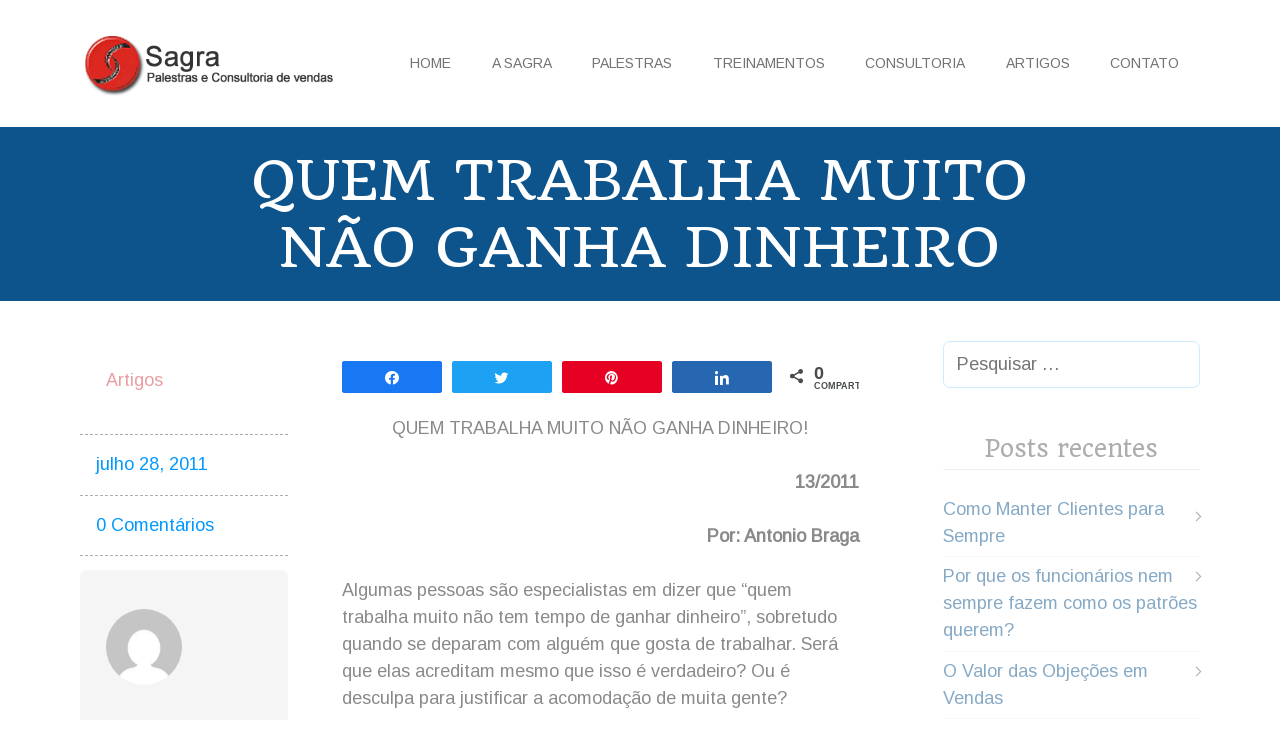

--- FILE ---
content_type: text/html; charset=UTF-8
request_url: http://sagracv.com.br/quem-trabalha-muito-nao-ganha-dinheiro/
body_size: 54339
content:
<!doctype html>
<html lang="pt-BR" class="no-js">
    <head>
        <meta charset="UTF-8">
        <!--[if IE]><meta http-equiv='X-UA-Compatible' content='IE=edge,chrome=1'><![endif]-->
        <meta name="viewport" content="width=device-width, initial-scale=1">
        <link rel="pingback" href="http://sagracv.com.br/xmlrpc.php">
        <meta name='robots' content='index, follow, max-image-preview:large, max-snippet:-1, max-video-preview:-1' />

<!-- Social Warfare v4.4.2 https://warfareplugins.com - BEGINNING OF OUTPUT -->
<style>
	@font-face {
		font-family: "sw-icon-font";
		src:url("http://sagracv.com.br/wp-content/plugins/social-warfare/assets/fonts/sw-icon-font.eot?ver=4.4.2");
		src:url("http://sagracv.com.br/wp-content/plugins/social-warfare/assets/fonts/sw-icon-font.eot?ver=4.4.2#iefix") format("embedded-opentype"),
		url("http://sagracv.com.br/wp-content/plugins/social-warfare/assets/fonts/sw-icon-font.woff?ver=4.4.2") format("woff"),
		url("http://sagracv.com.br/wp-content/plugins/social-warfare/assets/fonts/sw-icon-font.ttf?ver=4.4.2") format("truetype"),
		url("http://sagracv.com.br/wp-content/plugins/social-warfare/assets/fonts/sw-icon-font.svg?ver=4.4.2#1445203416") format("svg");
		font-weight: normal;
		font-style: normal;
		font-display:block;
	}
</style>
<!-- Social Warfare v4.4.2 https://warfareplugins.com - END OF OUTPUT -->


	<!-- This site is optimized with the Yoast SEO plugin v21.3 - https://yoast.com/wordpress/plugins/seo/ -->
	<title>Quem trabalha muito não ganha dinheiro &#8212; Sagra - Palestras e Consultoria de Vendas</title>
	<link rel="canonical" href="https://sagracv.com.br/quem-trabalha-muito-nao-ganha-dinheiro/" />
	<meta property="og:locale" content="pt_BR" />
	<meta property="og:type" content="article" />
	<meta property="og:title" content="Quem trabalha muito não ganha dinheiro &#8212; Sagra - Palestras e Consultoria de Vendas" />
	<meta property="og:description" content="QUEM TRABALHA MUITO NÃO GANHA DINHEIRO! 13/2011 Por: Antonio Braga Algumas pessoas são especialistas em dizer que “quem trabalha muito não tem tempo de ganhar dinheiro”, sobretudo quando se deparam com alguém que gosta de trabalhar. Será que elas acreditam mesmo que isso é verdadeiro? Ou é desculpa para justificar a acomodação de muita gente? [&hellip;]" />
	<meta property="og:url" content="https://sagracv.com.br/quem-trabalha-muito-nao-ganha-dinheiro/" />
	<meta property="og:site_name" content="Sagra - Palestras e Consultoria de Vendas" />
	<meta property="article:publisher" content="https://www.facebook.com/sagrapalestrasdevendas/" />
	<meta property="article:published_time" content="2011-07-27T23:31:48+00:00" />
	<meta name="author" content="Antonio Braga" />
	<meta name="twitter:card" content="summary_large_image" />
	<meta name="twitter:label1" content="Escrito por" />
	<meta name="twitter:data1" content="Antonio Braga" />
	<meta name="twitter:label2" content="Est. tempo de leitura" />
	<meta name="twitter:data2" content="3 minutos" />
	<script type="application/ld+json" class="yoast-schema-graph">{"@context":"https://schema.org","@graph":[{"@type":"WebPage","@id":"https://sagracv.com.br/quem-trabalha-muito-nao-ganha-dinheiro/","url":"https://sagracv.com.br/quem-trabalha-muito-nao-ganha-dinheiro/","name":"Quem trabalha muito não ganha dinheiro &#8212; Sagra - Palestras e Consultoria de Vendas","isPartOf":{"@id":"https://sagracv.com.br/#website"},"datePublished":"2011-07-27T23:31:48+00:00","dateModified":"2011-07-27T23:31:48+00:00","author":{"@id":"https://sagracv.com.br/#/schema/person/0a75e0ed6da8fe69cc7b5c432ee88496"},"breadcrumb":{"@id":"https://sagracv.com.br/quem-trabalha-muito-nao-ganha-dinheiro/#breadcrumb"},"inLanguage":"pt-BR","potentialAction":[{"@type":"ReadAction","target":["https://sagracv.com.br/quem-trabalha-muito-nao-ganha-dinheiro/"]}]},{"@type":"BreadcrumbList","@id":"https://sagracv.com.br/quem-trabalha-muito-nao-ganha-dinheiro/#breadcrumb","itemListElement":[{"@type":"ListItem","position":1,"name":"Início","item":"http://sagracv.com.br/"},{"@type":"ListItem","position":2,"name":"Artigos","item":"http://sagracv.com.br/artigos/"},{"@type":"ListItem","position":3,"name":"Quem trabalha muito não ganha dinheiro"}]},{"@type":"WebSite","@id":"https://sagracv.com.br/#website","url":"https://sagracv.com.br/","name":"Sagra - Palestras e Consultoria de Vendas","description":"","potentialAction":[{"@type":"SearchAction","target":{"@type":"EntryPoint","urlTemplate":"https://sagracv.com.br/?s={search_term_string}"},"query-input":"required name=search_term_string"}],"inLanguage":"pt-BR"},{"@type":"Person","@id":"https://sagracv.com.br/#/schema/person/0a75e0ed6da8fe69cc7b5c432ee88496","name":"Antonio Braga","image":{"@type":"ImageObject","inLanguage":"pt-BR","@id":"https://sagracv.com.br/#/schema/person/image/","url":"http://2.gravatar.com/avatar/2d480c3f2f6852d47c18716a284c5909?s=96&d=mm&r=g","contentUrl":"http://2.gravatar.com/avatar/2d480c3f2f6852d47c18716a284c5909?s=96&d=mm&r=g","caption":"Antonio Braga"},"sameAs":["http://www.sagracv.com.br"],"url":"http://sagracv.com.br/author/luciano/"}]}</script>
	<!-- / Yoast SEO plugin. -->


<link rel='dns-prefetch' href='//fonts.googleapis.com' />
<link rel="alternate" type="application/rss+xml" title="Feed para Sagra - Palestras e Consultoria de Vendas &raquo;" href="http://sagracv.com.br/feed/" />
<link rel="alternate" type="application/rss+xml" title="Feed de comentários para Sagra - Palestras e Consultoria de Vendas &raquo;" href="http://sagracv.com.br/comments/feed/" />
<link rel="alternate" type="application/rss+xml" title="Feed de comentários para Sagra - Palestras e Consultoria de Vendas &raquo; Quem trabalha muito não ganha dinheiro" href="http://sagracv.com.br/quem-trabalha-muito-nao-ganha-dinheiro/feed/" />
<script type="text/javascript">
window._wpemojiSettings = {"baseUrl":"https:\/\/s.w.org\/images\/core\/emoji\/14.0.0\/72x72\/","ext":".png","svgUrl":"https:\/\/s.w.org\/images\/core\/emoji\/14.0.0\/svg\/","svgExt":".svg","source":{"concatemoji":"http:\/\/sagracv.com.br\/wp-includes\/js\/wp-emoji-release.min.js?ver=6.3.1"}};
/*! This file is auto-generated */
!function(i,n){var o,s,e;function c(e){try{var t={supportTests:e,timestamp:(new Date).valueOf()};sessionStorage.setItem(o,JSON.stringify(t))}catch(e){}}function p(e,t,n){e.clearRect(0,0,e.canvas.width,e.canvas.height),e.fillText(t,0,0);var t=new Uint32Array(e.getImageData(0,0,e.canvas.width,e.canvas.height).data),r=(e.clearRect(0,0,e.canvas.width,e.canvas.height),e.fillText(n,0,0),new Uint32Array(e.getImageData(0,0,e.canvas.width,e.canvas.height).data));return t.every(function(e,t){return e===r[t]})}function u(e,t,n){switch(t){case"flag":return n(e,"\ud83c\udff3\ufe0f\u200d\u26a7\ufe0f","\ud83c\udff3\ufe0f\u200b\u26a7\ufe0f")?!1:!n(e,"\ud83c\uddfa\ud83c\uddf3","\ud83c\uddfa\u200b\ud83c\uddf3")&&!n(e,"\ud83c\udff4\udb40\udc67\udb40\udc62\udb40\udc65\udb40\udc6e\udb40\udc67\udb40\udc7f","\ud83c\udff4\u200b\udb40\udc67\u200b\udb40\udc62\u200b\udb40\udc65\u200b\udb40\udc6e\u200b\udb40\udc67\u200b\udb40\udc7f");case"emoji":return!n(e,"\ud83e\udef1\ud83c\udffb\u200d\ud83e\udef2\ud83c\udfff","\ud83e\udef1\ud83c\udffb\u200b\ud83e\udef2\ud83c\udfff")}return!1}function f(e,t,n){var r="undefined"!=typeof WorkerGlobalScope&&self instanceof WorkerGlobalScope?new OffscreenCanvas(300,150):i.createElement("canvas"),a=r.getContext("2d",{willReadFrequently:!0}),o=(a.textBaseline="top",a.font="600 32px Arial",{});return e.forEach(function(e){o[e]=t(a,e,n)}),o}function t(e){var t=i.createElement("script");t.src=e,t.defer=!0,i.head.appendChild(t)}"undefined"!=typeof Promise&&(o="wpEmojiSettingsSupports",s=["flag","emoji"],n.supports={everything:!0,everythingExceptFlag:!0},e=new Promise(function(e){i.addEventListener("DOMContentLoaded",e,{once:!0})}),new Promise(function(t){var n=function(){try{var e=JSON.parse(sessionStorage.getItem(o));if("object"==typeof e&&"number"==typeof e.timestamp&&(new Date).valueOf()<e.timestamp+604800&&"object"==typeof e.supportTests)return e.supportTests}catch(e){}return null}();if(!n){if("undefined"!=typeof Worker&&"undefined"!=typeof OffscreenCanvas&&"undefined"!=typeof URL&&URL.createObjectURL&&"undefined"!=typeof Blob)try{var e="postMessage("+f.toString()+"("+[JSON.stringify(s),u.toString(),p.toString()].join(",")+"));",r=new Blob([e],{type:"text/javascript"}),a=new Worker(URL.createObjectURL(r),{name:"wpTestEmojiSupports"});return void(a.onmessage=function(e){c(n=e.data),a.terminate(),t(n)})}catch(e){}c(n=f(s,u,p))}t(n)}).then(function(e){for(var t in e)n.supports[t]=e[t],n.supports.everything=n.supports.everything&&n.supports[t],"flag"!==t&&(n.supports.everythingExceptFlag=n.supports.everythingExceptFlag&&n.supports[t]);n.supports.everythingExceptFlag=n.supports.everythingExceptFlag&&!n.supports.flag,n.DOMReady=!1,n.readyCallback=function(){n.DOMReady=!0}}).then(function(){return e}).then(function(){var e;n.supports.everything||(n.readyCallback(),(e=n.source||{}).concatemoji?t(e.concatemoji):e.wpemoji&&e.twemoji&&(t(e.twemoji),t(e.wpemoji)))}))}((window,document),window._wpemojiSettings);
</script>
<style type="text/css">
img.wp-smiley,
img.emoji {
	display: inline !important;
	border: none !important;
	box-shadow: none !important;
	height: 1em !important;
	width: 1em !important;
	margin: 0 0.07em !important;
	vertical-align: -0.1em !important;
	background: none !important;
	padding: 0 !important;
}
</style>
	<link rel='stylesheet' id='social-warfare-block-css-css' href='http://sagracv.com.br/wp-content/plugins/social-warfare/assets/js/post-editor/dist/blocks.style.build.css?ver=6.3.1' type='text/css' media='all' />
<link rel='stylesheet' id='wp-block-library-css' href='http://sagracv.com.br/wp-includes/css/dist/block-library/style.min.css?ver=6.3.1' type='text/css' media='all' />
<style id='classic-theme-styles-inline-css' type='text/css'>
/*! This file is auto-generated */
.wp-block-button__link{color:#fff;background-color:#32373c;border-radius:9999px;box-shadow:none;text-decoration:none;padding:calc(.667em + 2px) calc(1.333em + 2px);font-size:1.125em}.wp-block-file__button{background:#32373c;color:#fff;text-decoration:none}
</style>
<style id='global-styles-inline-css' type='text/css'>
body{--wp--preset--color--black: #000000;--wp--preset--color--cyan-bluish-gray: #abb8c3;--wp--preset--color--white: #ffffff;--wp--preset--color--pale-pink: #f78da7;--wp--preset--color--vivid-red: #cf2e2e;--wp--preset--color--luminous-vivid-orange: #ff6900;--wp--preset--color--luminous-vivid-amber: #fcb900;--wp--preset--color--light-green-cyan: #7bdcb5;--wp--preset--color--vivid-green-cyan: #00d084;--wp--preset--color--pale-cyan-blue: #8ed1fc;--wp--preset--color--vivid-cyan-blue: #0693e3;--wp--preset--color--vivid-purple: #9b51e0;--wp--preset--gradient--vivid-cyan-blue-to-vivid-purple: linear-gradient(135deg,rgba(6,147,227,1) 0%,rgb(155,81,224) 100%);--wp--preset--gradient--light-green-cyan-to-vivid-green-cyan: linear-gradient(135deg,rgb(122,220,180) 0%,rgb(0,208,130) 100%);--wp--preset--gradient--luminous-vivid-amber-to-luminous-vivid-orange: linear-gradient(135deg,rgba(252,185,0,1) 0%,rgba(255,105,0,1) 100%);--wp--preset--gradient--luminous-vivid-orange-to-vivid-red: linear-gradient(135deg,rgba(255,105,0,1) 0%,rgb(207,46,46) 100%);--wp--preset--gradient--very-light-gray-to-cyan-bluish-gray: linear-gradient(135deg,rgb(238,238,238) 0%,rgb(169,184,195) 100%);--wp--preset--gradient--cool-to-warm-spectrum: linear-gradient(135deg,rgb(74,234,220) 0%,rgb(151,120,209) 20%,rgb(207,42,186) 40%,rgb(238,44,130) 60%,rgb(251,105,98) 80%,rgb(254,248,76) 100%);--wp--preset--gradient--blush-light-purple: linear-gradient(135deg,rgb(255,206,236) 0%,rgb(152,150,240) 100%);--wp--preset--gradient--blush-bordeaux: linear-gradient(135deg,rgb(254,205,165) 0%,rgb(254,45,45) 50%,rgb(107,0,62) 100%);--wp--preset--gradient--luminous-dusk: linear-gradient(135deg,rgb(255,203,112) 0%,rgb(199,81,192) 50%,rgb(65,88,208) 100%);--wp--preset--gradient--pale-ocean: linear-gradient(135deg,rgb(255,245,203) 0%,rgb(182,227,212) 50%,rgb(51,167,181) 100%);--wp--preset--gradient--electric-grass: linear-gradient(135deg,rgb(202,248,128) 0%,rgb(113,206,126) 100%);--wp--preset--gradient--midnight: linear-gradient(135deg,rgb(2,3,129) 0%,rgb(40,116,252) 100%);--wp--preset--font-size--small: 13px;--wp--preset--font-size--medium: 20px;--wp--preset--font-size--large: 36px;--wp--preset--font-size--x-large: 42px;--wp--preset--spacing--20: 0.44rem;--wp--preset--spacing--30: 0.67rem;--wp--preset--spacing--40: 1rem;--wp--preset--spacing--50: 1.5rem;--wp--preset--spacing--60: 2.25rem;--wp--preset--spacing--70: 3.38rem;--wp--preset--spacing--80: 5.06rem;--wp--preset--shadow--natural: 6px 6px 9px rgba(0, 0, 0, 0.2);--wp--preset--shadow--deep: 12px 12px 50px rgba(0, 0, 0, 0.4);--wp--preset--shadow--sharp: 6px 6px 0px rgba(0, 0, 0, 0.2);--wp--preset--shadow--outlined: 6px 6px 0px -3px rgba(255, 255, 255, 1), 6px 6px rgba(0, 0, 0, 1);--wp--preset--shadow--crisp: 6px 6px 0px rgba(0, 0, 0, 1);}:where(.is-layout-flex){gap: 0.5em;}:where(.is-layout-grid){gap: 0.5em;}body .is-layout-flow > .alignleft{float: left;margin-inline-start: 0;margin-inline-end: 2em;}body .is-layout-flow > .alignright{float: right;margin-inline-start: 2em;margin-inline-end: 0;}body .is-layout-flow > .aligncenter{margin-left: auto !important;margin-right: auto !important;}body .is-layout-constrained > .alignleft{float: left;margin-inline-start: 0;margin-inline-end: 2em;}body .is-layout-constrained > .alignright{float: right;margin-inline-start: 2em;margin-inline-end: 0;}body .is-layout-constrained > .aligncenter{margin-left: auto !important;margin-right: auto !important;}body .is-layout-constrained > :where(:not(.alignleft):not(.alignright):not(.alignfull)){max-width: var(--wp--style--global--content-size);margin-left: auto !important;margin-right: auto !important;}body .is-layout-constrained > .alignwide{max-width: var(--wp--style--global--wide-size);}body .is-layout-flex{display: flex;}body .is-layout-flex{flex-wrap: wrap;align-items: center;}body .is-layout-flex > *{margin: 0;}body .is-layout-grid{display: grid;}body .is-layout-grid > *{margin: 0;}:where(.wp-block-columns.is-layout-flex){gap: 2em;}:where(.wp-block-columns.is-layout-grid){gap: 2em;}:where(.wp-block-post-template.is-layout-flex){gap: 1.25em;}:where(.wp-block-post-template.is-layout-grid){gap: 1.25em;}.has-black-color{color: var(--wp--preset--color--black) !important;}.has-cyan-bluish-gray-color{color: var(--wp--preset--color--cyan-bluish-gray) !important;}.has-white-color{color: var(--wp--preset--color--white) !important;}.has-pale-pink-color{color: var(--wp--preset--color--pale-pink) !important;}.has-vivid-red-color{color: var(--wp--preset--color--vivid-red) !important;}.has-luminous-vivid-orange-color{color: var(--wp--preset--color--luminous-vivid-orange) !important;}.has-luminous-vivid-amber-color{color: var(--wp--preset--color--luminous-vivid-amber) !important;}.has-light-green-cyan-color{color: var(--wp--preset--color--light-green-cyan) !important;}.has-vivid-green-cyan-color{color: var(--wp--preset--color--vivid-green-cyan) !important;}.has-pale-cyan-blue-color{color: var(--wp--preset--color--pale-cyan-blue) !important;}.has-vivid-cyan-blue-color{color: var(--wp--preset--color--vivid-cyan-blue) !important;}.has-vivid-purple-color{color: var(--wp--preset--color--vivid-purple) !important;}.has-black-background-color{background-color: var(--wp--preset--color--black) !important;}.has-cyan-bluish-gray-background-color{background-color: var(--wp--preset--color--cyan-bluish-gray) !important;}.has-white-background-color{background-color: var(--wp--preset--color--white) !important;}.has-pale-pink-background-color{background-color: var(--wp--preset--color--pale-pink) !important;}.has-vivid-red-background-color{background-color: var(--wp--preset--color--vivid-red) !important;}.has-luminous-vivid-orange-background-color{background-color: var(--wp--preset--color--luminous-vivid-orange) !important;}.has-luminous-vivid-amber-background-color{background-color: var(--wp--preset--color--luminous-vivid-amber) !important;}.has-light-green-cyan-background-color{background-color: var(--wp--preset--color--light-green-cyan) !important;}.has-vivid-green-cyan-background-color{background-color: var(--wp--preset--color--vivid-green-cyan) !important;}.has-pale-cyan-blue-background-color{background-color: var(--wp--preset--color--pale-cyan-blue) !important;}.has-vivid-cyan-blue-background-color{background-color: var(--wp--preset--color--vivid-cyan-blue) !important;}.has-vivid-purple-background-color{background-color: var(--wp--preset--color--vivid-purple) !important;}.has-black-border-color{border-color: var(--wp--preset--color--black) !important;}.has-cyan-bluish-gray-border-color{border-color: var(--wp--preset--color--cyan-bluish-gray) !important;}.has-white-border-color{border-color: var(--wp--preset--color--white) !important;}.has-pale-pink-border-color{border-color: var(--wp--preset--color--pale-pink) !important;}.has-vivid-red-border-color{border-color: var(--wp--preset--color--vivid-red) !important;}.has-luminous-vivid-orange-border-color{border-color: var(--wp--preset--color--luminous-vivid-orange) !important;}.has-luminous-vivid-amber-border-color{border-color: var(--wp--preset--color--luminous-vivid-amber) !important;}.has-light-green-cyan-border-color{border-color: var(--wp--preset--color--light-green-cyan) !important;}.has-vivid-green-cyan-border-color{border-color: var(--wp--preset--color--vivid-green-cyan) !important;}.has-pale-cyan-blue-border-color{border-color: var(--wp--preset--color--pale-cyan-blue) !important;}.has-vivid-cyan-blue-border-color{border-color: var(--wp--preset--color--vivid-cyan-blue) !important;}.has-vivid-purple-border-color{border-color: var(--wp--preset--color--vivid-purple) !important;}.has-vivid-cyan-blue-to-vivid-purple-gradient-background{background: var(--wp--preset--gradient--vivid-cyan-blue-to-vivid-purple) !important;}.has-light-green-cyan-to-vivid-green-cyan-gradient-background{background: var(--wp--preset--gradient--light-green-cyan-to-vivid-green-cyan) !important;}.has-luminous-vivid-amber-to-luminous-vivid-orange-gradient-background{background: var(--wp--preset--gradient--luminous-vivid-amber-to-luminous-vivid-orange) !important;}.has-luminous-vivid-orange-to-vivid-red-gradient-background{background: var(--wp--preset--gradient--luminous-vivid-orange-to-vivid-red) !important;}.has-very-light-gray-to-cyan-bluish-gray-gradient-background{background: var(--wp--preset--gradient--very-light-gray-to-cyan-bluish-gray) !important;}.has-cool-to-warm-spectrum-gradient-background{background: var(--wp--preset--gradient--cool-to-warm-spectrum) !important;}.has-blush-light-purple-gradient-background{background: var(--wp--preset--gradient--blush-light-purple) !important;}.has-blush-bordeaux-gradient-background{background: var(--wp--preset--gradient--blush-bordeaux) !important;}.has-luminous-dusk-gradient-background{background: var(--wp--preset--gradient--luminous-dusk) !important;}.has-pale-ocean-gradient-background{background: var(--wp--preset--gradient--pale-ocean) !important;}.has-electric-grass-gradient-background{background: var(--wp--preset--gradient--electric-grass) !important;}.has-midnight-gradient-background{background: var(--wp--preset--gradient--midnight) !important;}.has-small-font-size{font-size: var(--wp--preset--font-size--small) !important;}.has-medium-font-size{font-size: var(--wp--preset--font-size--medium) !important;}.has-large-font-size{font-size: var(--wp--preset--font-size--large) !important;}.has-x-large-font-size{font-size: var(--wp--preset--font-size--x-large) !important;}
.wp-block-navigation a:where(:not(.wp-element-button)){color: inherit;}
:where(.wp-block-post-template.is-layout-flex){gap: 1.25em;}:where(.wp-block-post-template.is-layout-grid){gap: 1.25em;}
:where(.wp-block-columns.is-layout-flex){gap: 2em;}:where(.wp-block-columns.is-layout-grid){gap: 2em;}
.wp-block-pullquote{font-size: 1.5em;line-height: 1.6;}
</style>
<link rel='stylesheet' id='rs-plugin-settings-css' href='http://sagracv.com.br/wp-content/plugins/revslider/public/assets/css/settings.css?ver=5.4.1' type='text/css' media='all' />
<style id='rs-plugin-settings-inline-css' type='text/css'>
#rs-demo-id {}
</style>
<link rel='stylesheet' id='tt-base-font2064081554-css' href='//fonts.googleapis.com/css?family=Quando&#038;ver=6.3.1' type='text/css' media='all' />
<link rel='stylesheet' id='tt-base-font1815412900-css' href='//fonts.googleapis.com/css?family=Judson%3A400%2C700&#038;ver=6.3.1' type='text/css' media='all' />
<link rel='stylesheet' id='tt-base-font1611964370-css' href='//fonts.googleapis.com/css?family=Arimo&#038;ver=6.3.1' type='text/css' media='all' />
<link rel='stylesheet' id='tt-base-font1665268341-css' href='//fonts.googleapis.com/css?family=Arimo&#038;ver=6.3.1' type='text/css' media='all' />
<link rel='stylesheet' id='tt-base-font313730055-css' href='//fonts.googleapis.com/css?family=Droid+Sans&#038;ver=6.3.1' type='text/css' media='all' />
<link rel='stylesheet' id='tt-main-style-css' href='http://sagracv.com.br/wp-content/themes/coup/css/screen.css?ver=6.3.1' type='text/css' media='all' />
<style id='tt-main-style-inline-css' type='text/css'>
	body {
						font-family: Arimo !important;			}

	a:not([class]) {
				font-family: Arimo !important;			}
















</style>
<link rel='stylesheet' id='tt-theme-style-css' href='http://sagracv.com.br/wp-content/themes/coup/style.css?ver=6.3.1' type='text/css' media='all' />
<link rel='stylesheet' id='social_warfare-css' href='http://sagracv.com.br/wp-content/plugins/social-warfare/assets/css/style.min.css?ver=4.4.2' type='text/css' media='all' />
<script type='text/javascript' id='jquery-core-js-extra'>
/* <![CDATA[ */
var tesla_ajax = {"url":"http:\/\/sagracv.com.br\/wp-admin\/admin-ajax.php","nonce":"7038d7bdd0"};
tesla_ajax.actions = {events:{},
};
/* ]]> */
</script>
<script type='text/javascript' src='http://sagracv.com.br/wp-includes/js/jquery/jquery.min.js?ver=3.7.0' id='jquery-core-js'></script>
<script type='text/javascript' src='http://sagracv.com.br/wp-includes/js/jquery/jquery-migrate.min.js?ver=3.4.1' id='jquery-migrate-js'></script>
<script type='text/javascript' src='http://sagracv.com.br/wp-content/plugins/revslider/public/assets/js/jquery.themepunch.tools.min.js?ver=5.4.1' id='tp-tools-js'></script>
<script type='text/javascript' src='http://sagracv.com.br/wp-content/plugins/revslider/public/assets/js/jquery.themepunch.revolution.min.js?ver=5.4.1' id='revmin-js'></script>
<script type='text/javascript' src='http://sagracv.com.br/wp-content/plugins/tesla-framework/static/js/holder.js' id='tesla-image-holder-js'></script>
<link rel="https://api.w.org/" href="http://sagracv.com.br/wp-json/" /><link rel="alternate" type="application/json" href="http://sagracv.com.br/wp-json/wp/v2/posts/91" /><link rel="EditURI" type="application/rsd+xml" title="RSD" href="http://sagracv.com.br/xmlrpc.php?rsd" />
<meta name="generator" content="WordPress 6.3.1" />
<link rel='shortlink' href='http://sagracv.com.br/?p=91' />
<link rel="alternate" type="application/json+oembed" href="http://sagracv.com.br/wp-json/oembed/1.0/embed?url=http%3A%2F%2Fsagracv.com.br%2Fquem-trabalha-muito-nao-ganha-dinheiro%2F" />
<link rel="alternate" type="text/xml+oembed" href="http://sagracv.com.br/wp-json/oembed/1.0/embed?url=http%3A%2F%2Fsagracv.com.br%2Fquem-trabalha-muito-nao-ganha-dinheiro%2F&#038;format=xml" />
<!-- HFCM by 99 Robots - Snippet # 1: Google Analytics -->
<!-- Google tag (gtag.js) -->
<script async src="https://www.googletagmanager.com/gtag/js?id=G-PQMV6MKHP1"></script>
<script>
  window.dataLayer = window.dataLayer || [];
  function gtag(){dataLayer.push(arguments);}
  gtag('js', new Date());

  gtag('config', 'G-PQMV6MKHP1');
</script>
<!-- /end HFCM by 99 Robots -->
<script type="text/javascript">var ajaxurl = 'http://sagracv.com.br/wp-admin/admin-ajax.php';</script><style type="text/css">.recentcomments a{display:inline !important;padding:0 !important;margin:0 !important;}</style><meta name="generator" content="Powered by Visual Composer - drag and drop page builder for WordPress."/>
<!--[if lte IE 9]><link rel="stylesheet" type="text/css" href="http://sagracv.com.br/wp-content/plugins/js_composer/assets/css/vc_lte_ie9.min.css" media="screen"><![endif]--><meta name="generator" content="Powered by Slider Revolution 5.4.1 - responsive, Mobile-Friendly Slider Plugin for WordPress with comfortable drag and drop interface." />
<noscript><style type="text/css"> .wpb_animate_when_almost_visible { opacity: 1; }</style></noscript><div id="fb-root"></div>
<script>(function(d, s, id) {
  var js, fjs = d.getElementsByTagName(s)[0];
  if (d.getElementById(id)) return;
  js = d.createElement(s); js.id = id;
  js.src = "//connect.facebook.net/pt_BR/sdk.js#xfbml=1&version=v2.9";
  fjs.parentNode.insertBefore(js, fjs);
}(document, 'script', 'facebook-jssdk'));</script>

    </head>
<body class="post-template-default single single-post postid-91 single-format-standard wpb-js-composer js-comp-ver-5.1.1 vc_responsive">
    <!--[if lt IE 9]>
      <p class="browsehappy">You are using an <strong>outdated</strong> browser. Please <a href="http://browsehappy.com/">upgrade your browser</a> to improve your experience.</p>
    <![endif]-->
    <div id="main-wrap" >
        <header class="main-header" role="banner">
    <section class="header-bar">
        <div class="container">
            <div class="row">
                <div class="col-md-3 col-xs-8">
                    <a class="identity align-left" href="http://sagracv.com.br/"><img alt="Sagra - Palestras e Consultoria de Vendas" src="http://sagracv.com.br/wp-content/uploads/2017/06/logo-sagra.png"></a>                </div>
                <div class="col-md-9 col-xs-4">
                    <a href="#" class="mobile-menu align-right"><i data-icon="icon_menu"></i></a>
                    <nav class="main-nav align-right"><ul id="menu-main-menu" class=""><li id="menu-item-299" class="menu-item menu-item-type-post_type menu-item-object-page menu-item-home menu-item-299"><a href="http://sagracv.com.br/">Home</a></li>
<li id="menu-item-405" class="menu-item menu-item-type-post_type menu-item-object-page menu-item-405"><a href="http://sagracv.com.br/quem-somos/">A Sagra</a></li>
<li id="menu-item-515" class="menu-item menu-item-type-post_type menu-item-object-page menu-item-515"><a href="http://sagracv.com.br/palestras/">Palestras</a></li>
<li id="menu-item-519" class="menu-item menu-item-type-post_type menu-item-object-page menu-item-519"><a href="http://sagracv.com.br/treinamentos/">Treinamentos</a></li>
<li id="menu-item-479" class="menu-item menu-item-type-post_type menu-item-object-page menu-item-479"><a href="http://sagracv.com.br/consultoria/">Consultoria</a></li>
<li id="menu-item-449" class="menu-item menu-item-type-post_type menu-item-object-page current_page_parent menu-item-449"><a href="http://sagracv.com.br/artigos/">Artigos</a></li>
<li id="menu-item-410" class="menu-item menu-item-type-post_type menu-item-object-page menu-item-410"><a href="http://sagracv.com.br/contato/">Contato</a></li>
</ul></nav>                </div>
            </div>
        </div>
    </section> <!-- /.header-bar -->
</header> <!-- /.main-header -->
<div class="main-content">

 <section class="box-pape-title bg-alpha">
 	<div class="container">
 		<div class="row">
 			<div class="col-md-10 col-md-offset-1">
				<h1 class="text-center uppercase text-white">
					Quem trabalha muito não ganha dinheiro				</h1>
 			</div>
 		</div>
 	</div>
</section>    <section class="box">
        <div class="container">
            <div class="row">
                                    <div class="col-md-9">
                        <div class="blog-feed">
                    <article id="post-91" class="blog-post bg-white post-91 post type-post status-publish format-standard hentry category-artigos">
        <div class="row row-fit">
                        <div class="col-md-9 col-md-push-3">
                                <div class="post-content">
                    <div class="swp_social_panel swp_horizontal_panel swp_flat_fresh  swp_default_full_color swp_individual_full_color swp_other_full_color scale-100  scale-" data-min-width="1100" data-float-color="#ffffff" data-float="bottom" data-float-mobile="bottom" data-transition="slide" data-post-id="91" ><div class="nc_tweetContainer swp_share_button swp_facebook" data-network="facebook"><a class="nc_tweet swp_share_link" rel="nofollow noreferrer noopener" target="_blank" href="https://www.facebook.com/share.php?u=http%3A%2F%2Fsagracv.com.br%2Fquem-trabalha-muito-nao-ganha-dinheiro%2F" data-link="https://www.facebook.com/share.php?u=http%3A%2F%2Fsagracv.com.br%2Fquem-trabalha-muito-nao-ganha-dinheiro%2F"><span class="swp_count swp_hide"><span class="iconFiller"><span class="spaceManWilly"><i class="sw swp_facebook_icon"></i><span class="swp_share">Compartilhar</span></span></span></span></a></div><div class="nc_tweetContainer swp_share_button swp_twitter" data-network="twitter"><a class="nc_tweet swp_share_link" rel="nofollow noreferrer noopener" target="_blank" href="https://twitter.com/intent/tweet?text=Quem+trabalha+muito+n%C3%A3o+ganha+dinheiro&url=http%3A%2F%2Fsagracv.com.br%2Fquem-trabalha-muito-nao-ganha-dinheiro%2F" data-link="https://twitter.com/intent/tweet?text=Quem+trabalha+muito+n%C3%A3o+ganha+dinheiro&url=http%3A%2F%2Fsagracv.com.br%2Fquem-trabalha-muito-nao-ganha-dinheiro%2F"><span class="swp_count swp_hide"><span class="iconFiller"><span class="spaceManWilly"><i class="sw swp_twitter_icon"></i><span class="swp_share">Twittar</span></span></span></span></a></div><div class="nc_tweetContainer swp_share_button swp_pinterest" data-network="pinterest"><a rel="nofollow noreferrer noopener" class="nc_tweet swp_share_link noPop" onClick="var e=document.createElement('script');
							e.setAttribute('type','text/javascript');
							e.setAttribute('charset','UTF-8');
							e.setAttribute('src','//assets.pinterest.com/js/pinmarklet.js?r='+Math.random()*99999999);
							document.body.appendChild(e);
						" ><span class="swp_count swp_hide"><span class="iconFiller"><span class="spaceManWilly"><i class="sw swp_pinterest_icon"></i><span class="swp_share">Pin</span></span></span></span></a></div><div class="nc_tweetContainer swp_share_button swp_linkedin" data-network="linkedin"><a class="nc_tweet swp_share_link" rel="nofollow noreferrer noopener" target="_blank" href="https://www.linkedin.com/cws/share?url=http%3A%2F%2Fsagracv.com.br%2Fquem-trabalha-muito-nao-ganha-dinheiro%2F" data-link="https://www.linkedin.com/cws/share?url=http%3A%2F%2Fsagracv.com.br%2Fquem-trabalha-muito-nao-ganha-dinheiro%2F"><span class="swp_count swp_hide"><span class="iconFiller"><span class="spaceManWilly"><i class="sw swp_linkedin_icon"></i><span class="swp_share">Compartilhar</span></span></span></span></a></div><div class="nc_tweetContainer swp_share_button total_shares total_sharesalt" ><span class="swp_count ">0 <span class="swp_label">Compart.</span></span></div></div><p style="text-align: center;">QUEM TRABALHA MUITO NÃO GANHA DINHEIRO!</p>
<p style="text-align: right;"><strong>13/2011</strong></p>
<p style="text-align: right;"><strong>Por: Antonio Braga</strong></p>
<p>Algumas pessoas são especialistas em dizer que “quem trabalha muito não tem tempo de ganhar dinheiro”, sobretudo quando se deparam com alguém que gosta de trabalhar. Será que elas acreditam mesmo que isso é verdadeiro? Ou é desculpa para justificar a acomodação de muita gente?</p>
<p>Por outro lado, as pessoas de sucesso já pensam de modo diferente, sendo adeptas do ditado que diz “o trabalho é duro para quem é mole”. Concordo plenamente, pois desconheço pessoas que cresceram trabalhando pouco. Agora, o que ocorre é que muita gente confunde trabalho apenas com esforço físico. São pessoas que negligenciam o esforço mental em detrimento da energia física, achando que suar a camisa é o mais importante.</p>
<p>  <span id="more-91"></span>  </p>
<p>O mundo moderno e competitivo exige profissionais competentes e proativos, que são exatamente os eficientes e produtivos. Mas não se chega a esse nível apenas gastando energia física, correndo de um lado para o outro sem o mínimo de planejamento. Quem age assim, realmente sua bastante a camisa, dando bons lucros para as lavanderias, e não para suas empresas, além de não desfrutar dos benefícios do trabalho.</p>
<p>O dia de todo profissional tem 24 horas, que é mais ou menos dividido da seguinte maneira: dormindo = 8 horas; trabalhando = 8 horas e outras atividades = 8 horas. Para algumas pessoas estas últimas 8 horas são sagradas, descanso total, nem celular elas atendem. Já para os profissionais de sucesso é onde está o segredo. É quando estão sempre fazendo algo em prol tanto do seu crescimento como em benefício de outros que necessitam da sua colaboração, diferenciando-se das pessoas comuns.</p>
<p>Relaciono a seguir algumas dicas para que se tenha sucesso com o trabalho, de modo a evitar gastar energia com pensamentos pobres que não levam a lugar algum:</p>
<p>&gt;&gt; Seja ambicioso, estabelecendo objetivos e metas que levem ao sucesso. Pense grande, mas seja realista. O gasto de energia para pensar grande ou pensar pequeno é o mesmo.</p>
<p>&gt;&gt; Trabalhe duro, mas de forma planejada. Use mais o esforço mental do que o físico. Para isso, ainda existe a tecnologia como grande aliada do profissional. Não existe trabalho eficiente sem planejamento.</p>
<p>&gt;&gt; Invista em você e não fique apenas esperando pelos outros. No mercado competitivo o conhecimento é um dos grandes diferenciais.</p>
<p>&gt;&gt; Esqueça as lamentações e reclamações, pois isso são coisas para os especialistas em choro, que acham que tudo conspira contra eles. Todos são responsáveis pelo seu insucesso.</p>
<p>&gt;&gt; Aprenda a tomar decisões e não deixe que apenas os outros façam isso por você. Não tenha medo de cometer erros, pois o ditado mais certo é “só não erra quem não tenta acertar”, mas em compensação não sai da mesmice.</p>
<p>&gt;&gt; Dedique-se a fazer todo trabalho da melhor qualidade e sempre mais que a obrigação. Cumprir apenas obrigação não diferencia ninguém, passa a ser mais um no meio da mediocridade.</p>
<p>&gt;&gt; Colabore sempre com os outros, trabalhe em equipe. Ninguém consegue executar suas atividades isoladamente. A melhor relação é a de interdependência. Em vez de fazer críticas negativas, dê opiniões e colabore para que os objetivos da empresa sejam alcançados.</p>
<p>&gt;&gt; Enquanto estiver no trabalho esqueça o relógio, pois quem muito olha para ele demonstra falta de interesse para os clientes e patrões.</p>
<p>&gt;&gt; Seja comprometido de verdade, demonstrando isso nas atitudes, e não apenas através de palavras. Faça com que seus clientes e empresa percebam esse nível de comprometimento, que, com certeza, farão questão de recompensá-los.</p>
<p> </p>
<p>Recife, 01/08/2011</p>
<div class="swp_social_panel swp_horizontal_panel swp_flat_fresh  swp_default_full_color swp_individual_full_color swp_other_full_color scale-100  scale-" data-min-width="1100" data-float-color="#ffffff" data-float="bottom" data-float-mobile="bottom" data-transition="slide" data-post-id="91" ><div class="nc_tweetContainer swp_share_button swp_facebook" data-network="facebook"><a class="nc_tweet swp_share_link" rel="nofollow noreferrer noopener" target="_blank" href="https://www.facebook.com/share.php?u=http%3A%2F%2Fsagracv.com.br%2Fquem-trabalha-muito-nao-ganha-dinheiro%2F" data-link="https://www.facebook.com/share.php?u=http%3A%2F%2Fsagracv.com.br%2Fquem-trabalha-muito-nao-ganha-dinheiro%2F"><span class="swp_count swp_hide"><span class="iconFiller"><span class="spaceManWilly"><i class="sw swp_facebook_icon"></i><span class="swp_share">Compartilhar</span></span></span></span></a></div><div class="nc_tweetContainer swp_share_button swp_twitter" data-network="twitter"><a class="nc_tweet swp_share_link" rel="nofollow noreferrer noopener" target="_blank" href="https://twitter.com/intent/tweet?text=Quem+trabalha+muito+n%C3%A3o+ganha+dinheiro&url=http%3A%2F%2Fsagracv.com.br%2Fquem-trabalha-muito-nao-ganha-dinheiro%2F" data-link="https://twitter.com/intent/tweet?text=Quem+trabalha+muito+n%C3%A3o+ganha+dinheiro&url=http%3A%2F%2Fsagracv.com.br%2Fquem-trabalha-muito-nao-ganha-dinheiro%2F"><span class="swp_count swp_hide"><span class="iconFiller"><span class="spaceManWilly"><i class="sw swp_twitter_icon"></i><span class="swp_share">Twittar</span></span></span></span></a></div><div class="nc_tweetContainer swp_share_button swp_pinterest" data-network="pinterest"><a rel="nofollow noreferrer noopener" class="nc_tweet swp_share_link noPop" onClick="var e=document.createElement('script');
							e.setAttribute('type','text/javascript');
							e.setAttribute('charset','UTF-8');
							e.setAttribute('src','//assets.pinterest.com/js/pinmarklet.js?r='+Math.random()*99999999);
							document.body.appendChild(e);
						" ><span class="swp_count swp_hide"><span class="iconFiller"><span class="spaceManWilly"><i class="sw swp_pinterest_icon"></i><span class="swp_share">Pin</span></span></span></span></a></div><div class="nc_tweetContainer swp_share_button swp_linkedin" data-network="linkedin"><a class="nc_tweet swp_share_link" rel="nofollow noreferrer noopener" target="_blank" href="https://www.linkedin.com/cws/share?url=http%3A%2F%2Fsagracv.com.br%2Fquem-trabalha-muito-nao-ganha-dinheiro%2F" data-link="https://www.linkedin.com/cws/share?url=http%3A%2F%2Fsagracv.com.br%2Fquem-trabalha-muito-nao-ganha-dinheiro%2F"><span class="swp_count swp_hide"><span class="iconFiller"><span class="spaceManWilly"><i class="sw swp_linkedin_icon"></i><span class="swp_share">Compartilhar</span></span></span></span></a></div><div class="nc_tweetContainer swp_share_button total_shares total_sharesalt" ><span class="swp_count ">0 <span class="swp_label">Compart.</span></span></div></div><div class="swp-content-locator"></div>
                                    </div>
            </div>

            <div class="col-md-3 col-md-pull-9">
                                <div class="post-meta">
                    <ul class="clean-list">
                                                    <li>
                                <div class="post-categories">
                                    <a href="http://sagracv.com.br/category/artigos/" rel="category tag">Artigos</a>                                </div>
                            </li>
                                                <li class="post-date">
                            <a href="http://sagracv.com.br/quem-trabalha-muito-nao-ganha-dinheiro/">
                                julho 28, 2011                            </a>
                        </li>
                                                <li class="post-comments">
                            <a href="http://sagracv.com.br/quem-trabalha-muito-nao-ganha-dinheiro/#respond">0 Comentários</a>                        </li>
                        <li class="post-author uppercase bg-grey-one font-beta">
                                                            <div class="singular-avatar"><a href="http://sagracv.com.br/author/luciano/"><img alt='' src='http://2.gravatar.com/avatar/2d480c3f2f6852d47c18716a284c5909?s=96&#038;d=mm&#038;r=g' srcset='http://2.gravatar.com/avatar/2d480c3f2f6852d47c18716a284c5909?s=192&#038;d=mm&#038;r=g 2x' class='avatar avatar-96 photo' height='96' width='96' loading='lazy' decoding='async'/></a></div>                                                        Postado por:                            <a href="http://sagracv.com.br/author/luciano/">
                                Antonio Braga                            </a>
                        </li>
                                            </ul>
                                     </div>
            </div>
        </div>
    </article>
            </div>
                <div class="row">
	<div class="col-md-10 col-md-offset-1">
		<div class="comment-form-box">
				<div id="respond" class="comment-respond">
		<h3 id="reply-title" class="comment-reply-title">Deixe um comentário <small><a rel="nofollow" id="cancel-comment-reply-link" href="/quem-trabalha-muito-nao-ganha-dinheiro/#respond" style="display:none;">Cancel reply</a></small></h3><form action="http://sagracv.com.br/wp-comments-post.php" method="post" id="commentform" class="comment-form" novalidate><div class="col-md-12">
			        <textarea id="comment" class="input_area" aria-required="true" name="comment"></textarea>
			        <span class="uppercase font-beta text-delta">Mensagem</span>
			        </div><div class="col-md-12">
			            <input class="input_line" id="author" name="author" type="text">
			            <span class="uppercase font-beta text-delta">Nome</span>
			            </div>
<div class="col-md-12">
			            <input class="input_line" id="email" name="email" type="text">
			            <span class="uppercase font-beta text-delta">E-mail</span>
			            </div>
<div class="col-md-12">
			            <input class="input_line" id="url" name="url" type="text">
			            <span class="uppercase font-beta text-delta">URL</span>
			           	</div>
<p class="comment-form-cookies-consent"><input id="wp-comment-cookies-consent" name="wp-comment-cookies-consent" type="checkbox" value="yes" /> <label for="wp-comment-cookies-consent">Salvar meus dados neste navegador para a próxima vez que eu comentar.</label></p>
<p class="form-submit"><div class="col-md-12">
			        <button class="button-md bg-delta text-alpha align-right uppercase">Publicar comentário</button>
			        </div> <input type='hidden' name='comment_post_ID' value='91' id='comment_post_ID' />
<input type='hidden' name='comment_parent' id='comment_parent' value='0' />
</p><p style="display: none !important;"><label>&#916;<textarea name="ak_hp_textarea" cols="45" rows="8" maxlength="100"></textarea></label><input type="hidden" id="ak_js_1" name="ak_js" value="126"/><script>document.getElementById( "ak_js_1" ).setAttribute( "value", ( new Date() ).getTime() );</script></p></form>	</div><!-- #respond -->
			</div>
	</div>
</div>

        </div>

                    <div class="col-md-3">
                <aside class="main-sidebar" data-sticky-sidebar="true">
                <div id="search-2" class="widget bg-white widget_search"><form role="search" method="get" class="search-form" action="http://sagracv.com.br/">
				<label>
					<span class="screen-reader-text">Pesquisar por:</span>
					<input type="search" class="search-field" placeholder="Pesquisar &hellip;" value="" name="s" />
				</label>
				<input type="submit" class="search-submit" value="Pesquisar" />
			</form></div>
		<div id="recent-posts-2" class="widget bg-white widget_recent_entries">
		<h4 class="widget-title">Posts recentes</h4>
		<ul>
											<li>
					<a href="http://sagracv.com.br/como_manter_clientes_para_sempre/">Como Manter Clientes para Sempre</a>
									</li>
											<li>
					<a href="http://sagracv.com.br/por_que_os_funcionarios_nem_sempre_fazem_como_os_patroes_querem/">Por que os funcionários nem sempre fazem como os patrões querem?</a>
									</li>
											<li>
					<a href="http://sagracv.com.br/o_valor_das_objecoes_em_vendas/">O Valor das Objeções em Vendas</a>
									</li>
											<li>
					<a href="http://sagracv.com.br/pensamentos_que_fazem_vender_mais_e_melhor/">Pensamentos Que Fazem Vender Mais e Melhor</a>
									</li>
											<li>
					<a href="http://sagracv.com.br/para_ter_sucesso_em_vendas_e_preciso_merecer/">Para ter sucesso em vendas é preciso merecer</a>
									</li>
					</ul>

		</div><div id="recent-comments-2" class="widget bg-white widget_recent_comments"><h4 class="widget-title">Comentários</h4><ul id="recentcomments"><li class="recentcomments"><span class="comment-author-link"><a href="http://www.sagracv.com.br" class="url" rel="ugc external nofollow">Antonio Braga</a></span> em <a href="http://sagracv.com.br/para_ter_sucesso_em_vendas_e_preciso_merecer/#comment-282">Para ter sucesso em vendas é preciso merecer</a></li><li class="recentcomments"><span class="comment-author-link">Anistai Dantas</span> em <a href="http://sagracv.com.br/para_ter_sucesso_em_vendas_e_preciso_merecer/#comment-46">Para ter sucesso em vendas é preciso merecer</a></li><li class="recentcomments"><span class="comment-author-link">SEVERINO RAMOS</span> em <a href="http://sagracv.com.br/para_ter_sucesso_em_vendas_e_preciso_merecer/#comment-45">Para ter sucesso em vendas é preciso merecer</a></li><li class="recentcomments"><span class="comment-author-link">Antônio Braga</span> em <a href="http://sagracv.com.br/cinco_estrategias_para_aumentar_vendas_na_sua_empresa/#comment-40">Cinco Estratégias para Aumentar Vendas na sua Empresa</a></li><li class="recentcomments"><span class="comment-author-link"><a href="http://www.vendamais.com.br" class="url" rel="ugc external nofollow">Raul Candeloro - VendaMais</a></span> em <a href="http://sagracv.com.br/cinco_estrategias_para_aumentar_vendas_na_sua_empresa/#comment-39">Cinco Estratégias para Aumentar Vendas na sua Empresa</a></li></ul></div><div id="categories-2" class="widget bg-white widget_categories"><h4 class="widget-title">Categorias</h4>
			<ul>
					<li class="cat-item cat-item-12"><a href="http://sagracv.com.br/category/artigos/">Artigos</a>
</li>
	<li class="cat-item cat-item-9"><a href="http://sagracv.com.br/category/palestras/">Palestras</a>
</li>
	<li class="cat-item cat-item-11"><a href="http://sagracv.com.br/category/publicacoes/">Publicações</a>
</li>
	<li class="cat-item cat-item-58"><a href="http://sagracv.com.br/category/tecnologia/">Tecnologia</a>
</li>
	<li class="cat-item cat-item-1"><a href="http://sagracv.com.br/category/treinamentos/">Treinamentos</a>
</li>
	<li class="cat-item cat-item-54"><a href="http://sagracv.com.br/category/vendas/">Vendas</a>
</li>
			</ul>

			</div><div id="meta-2" class="widget bg-white widget_meta"><h4 class="widget-title">Meta</h4>
		<ul>
						<li><a rel="nofollow" href="http://sagracv.com.br/wp-login.php">Acessar</a></li>
			<li><a href="http://sagracv.com.br/feed/">Feed de posts</a></li>
			<li><a href="http://sagracv.com.br/comments/feed/">Feed de comentários</a></li>

			<li><a href="https://br.wordpress.org/">WordPress.org</a></li>
		</ul>

		</div><div id="calendar-1" class="widget bg-white widget_calendar"><div id="calendar_wrap" class="calendar_wrap"><table id="wp-calendar" class="wp-calendar-table">
	<caption>fevereiro 2026</caption>
	<thead>
	<tr>
		<th scope="col" title="segunda-feira">S</th>
		<th scope="col" title="terça-feira">T</th>
		<th scope="col" title="quarta-feira">Q</th>
		<th scope="col" title="quinta-feira">Q</th>
		<th scope="col" title="sexta-feira">S</th>
		<th scope="col" title="sábado">S</th>
		<th scope="col" title="domingo">D</th>
	</tr>
	</thead>
	<tbody>
	<tr>
		<td colspan="6" class="pad">&nbsp;</td><td>1</td>
	</tr>
	<tr>
		<td id="today">2</td><td>3</td><td>4</td><td>5</td><td>6</td><td>7</td><td>8</td>
	</tr>
	<tr>
		<td>9</td><td>10</td><td>11</td><td>12</td><td>13</td><td>14</td><td>15</td>
	</tr>
	<tr>
		<td>16</td><td>17</td><td>18</td><td>19</td><td>20</td><td>21</td><td>22</td>
	</tr>
	<tr>
		<td>23</td><td>24</td><td>25</td><td>26</td><td>27</td><td>28</td>
		<td class="pad" colspan="1">&nbsp;</td>
	</tr>
	</tbody>
	</table><nav aria-label="Meses anteriores e seguintes" class="wp-calendar-nav">
		<span class="wp-calendar-nav-prev"><a href="http://sagracv.com.br/2019/04/">&laquo; abr</a></span>
		<span class="pad">&nbsp;</span>
		<span class="wp-calendar-nav-next">&nbsp;</span>
	</nav></div></div>                </aside>
            </div>
                </div></div></section>

	</div>
	<footer class="main-footer">
		<section class="box bg-alpha">
	<div class="container">
		<div class="row">
			<div class="col-md-4 col-sm-8 col-md-offset-0 col-sm-offset-2"><div id="text-2" class="widget footer-widget widget_text"><h4 class="footer-widget-title text-white">A Sagra</h4>			<div class="textwidget"><p align="justify">
Somos uma empresa de consultoria em gestão de vendas, bem como de treinamentos, palestras e seminários sobre vendas, atendimento, motivação, marketing e demais assuntos do gênero.</p>
</div>
		</div></div><div class="col-md-4 col-sm-8 col-md-offset-0 col-sm-offset-2"><div id="text-3" class="widget footer-widget widget_text"><h4 class="footer-widget-title text-white">Assinar Boletim Consagra</h4>			<div class="textwidget"><iframe src="http://mkt.sagracv.com.br/w/1e1e1bRge1r5TVoH9ke8-7a7393" style="border: 0 none;" onload="window.parent.parent.scrollTo(0,0);"></iframe></div>
		</div></div><div class="col-md-4 col-sm-8 col-md-offset-0 col-sm-offset-2"><div id="text-4" class="widget footer-widget widget_text">			<div class="textwidget"><div class="fb-page" data-href="https://www.facebook.com/sagrapalestrasdevendas/" data-width="360" data-height="330" data-small-header="false" data-adapt-container-width="true" data-hide-cover="false" data-show-facepile="true"><blockquote cite="https://www.facebook.com/sagrapalestrasdevendas/" class="fb-xfbml-parse-ignore"><a href="https://www.facebook.com/sagrapalestrasdevendas/">Sagra</a></blockquote></div></div>
		</div></div>		</div>
	</div>
</section>
<section class="box-mini bg-gamma">
	<div class="container">
		<div class="row">
			<div class="col-md-12">
				<nav class="footer-nav align-center"><ul id="menu-menu-rodape" class="inline-list"><li id="menu-item-451" class="menu-item menu-item-type-post_type menu-item-object-page menu-item-451"><a href="http://sagracv.com.br/quem-somos/">Quem Somos</a></li>
<li id="menu-item-452" class="menu-item menu-item-type-post_type menu-item-object-page current_page_parent menu-item-452"><a href="http://sagracv.com.br/artigos/">Artigos</a></li>
<li id="menu-item-453" class="menu-item menu-item-type-post_type menu-item-object-page menu-item-453"><a href="http://sagracv.com.br/contato/">Contato</a></li>
</ul></nav>			</div>
		</div>
	</div>
</section>				<section class="box-copyright">
			<div class="container">
				<div class="row">
					<div class="col-md-6">
						<div class="copyright uppercase">
							<span>Copyright © 2017 Sagra Consultoria em vendas<br/>Desenvolvido por: <a href="http://www.agiste.com" target="_blank">Agiste</a>
</span>	
													</div>
					</div>
					<div class="col-md-6">
						<ul class="social-links inline-list align-right"><li><a href="https://www.facebook.com/sagrapalestrasdevendas/" class="bg-facebook">
                <i data-icon="social_facebook" data-icon-size="18" data-icon-color="#ffffff"></i></a></li><li><a href="https://plus.google.com/u/0/117608401922933016909?rel=author" class="bg-google">
                <i data-icon="social_googleplus" data-icon-size="18" data-icon-color="#ffffff"></i></a></li></ul>					</div>
				</div>
			</div>
		</section>
	</footer>
</div> <!-- /#main-wrap -->
<script type='text/javascript' id='subscription-js-extra'>
/* <![CDATA[ */
var ttSubscrConfig = {"subscription_nonce":"2fd6054bce"};
/* ]]> */
</script>
<script type='text/javascript' src='http://sagracv.com.br/wp-content/plugins/tesla-framework/static/js/subscription.js?ver=6.3.1' id='subscription-js'></script>
<script type='text/javascript' id='social_warfare_script-js-extra'>
/* <![CDATA[ */
var socialWarfare = {"addons":[],"post_id":"91","variables":{"emphasizeIcons":false,"powered_by_toggle":false,"affiliate_link":"https:\/\/warfareplugins.com"},"floatBeforeContent":""};
/* ]]> */
</script>
<script type='text/javascript' src='http://sagracv.com.br/wp-content/plugins/social-warfare/assets/js/script.min.js?ver=4.4.2' id='social_warfare_script-js'></script>
<script type='text/javascript' src='http://sagracv.com.br/wp-content/themes/coup/js/lib/AttrPlugin.js?ver=6.3.1' id='tt-AttrPlugin.js-js'></script>
<script type='text/javascript' src='http://sagracv.com.br/wp-content/themes/coup/js/lib/TweenMax.js?ver=6.3.1' id='tt-TweenMax.js-js'></script>
<script type='text/javascript' src='http://sagracv.com.br/wp-content/themes/coup/js/lib/fitvids.js?ver=6.3.1' id='tt-fitvids.js-js'></script>
<script type='text/javascript' src='http://sagracv.com.br/wp-content/themes/coup/js/lib/flickity.js?ver=6.3.1' id='tt-flickity.js-js'></script>
<script type='text/javascript' src='http://sagracv.com.br/wp-content/themes/coup/js/lib/imageloaded.js?ver=6.3.1' id='tt-imageloaded.js-js'></script>
<script type='text/javascript' src='http://sagracv.com.br/wp-content/themes/coup/js/lib/isotope.js?ver=6.3.1' id='tt-isotope.js-js'></script>
<script type='text/javascript' src='http://sagracv.com.br/wp-content/themes/coup/js/lib/modernizr.js?ver=6.3.1' id='tt-modernizr.js-js'></script>
<script type='text/javascript' src='http://sagracv.com.br/wp-content/themes/coup/js/lib/scrollTo.js?ver=6.3.1' id='tt-scrollTo.js-js'></script>
<script type='text/javascript' src='http://sagracv.com.br/wp-content/themes/coup/js/lib/smooth-scroll.js?ver=6.3.1' id='tt-smooth-scroll.js-js'></script>
<script type='text/javascript' src='http://sagracv.com.br/wp-content/themes/coup/js/lib/snap.svg.js?ver=6.3.1' id='tt-snap.svg.js-js'></script>
<script type='text/javascript' id='options.js-js-extra'>
/* <![CDATA[ */
var themeOptions = {"dirUri":"http:\/\/sagracv.com.br\/wp-content\/themes\/coup"};
/* ]]> */
</script>
<script type='text/javascript' src='http://sagracv.com.br/wp-content/themes/coup/js/options.js?ver=6.3.1' id='options.js-js'></script>
<script type='text/javascript' src='http://sagracv.com.br/wp-includes/js/comment-reply.min.js?ver=6.3.1' id='comment-reply-js'></script>
<script type="text/javascript"> var swp_nonce = "7038d7bdd0";var swpFloatBeforeContent = false; var swp_ajax_url = "http://sagracv.com.br/wp-admin/admin-ajax.php"; var swp_post_id = "91";var swpClickTracking = false;</script></body>
</html>

--- FILE ---
content_type: text/css
request_url: http://sagracv.com.br/wp-content/themes/coup/css/screen.css?ver=6.3.1
body_size: 151986
content:
@charset "UTF-8";
/*		Coup - Template By TESLATHEMES.COM
 * 		------------------------------------------------------------------------------------------ */
/*		==================== - Table of contents - ====================
 *
 *		# ===== - Core CSS
 *		#
 *		# * Reset       ......................... 	Normalize.css
 *		# * Base        ......................... 	Helpers and constants
 *		# * Type        ......................... 	Typography and baseline
 *		# * Bootstrap 	......................... 	Grid system
 *		# * Forms       ......................... 	Inputs, textarea
 *		# * Tables      ......................... 	Columns, rows only for data
 *		# * Buttons     ......................... 	Links, submits and buttons
 *		# * Animations 	......................... 	Keyframes
 *		# * Font icon 	......................... 	Font includes and helpers
 *		# * Wordpress 	......................... 	Default WP stuff
 *		#
 *		# ===== - UI components
 *		#
 *		# * Header 		.........................	Logo, menu
 *		# * Footer 		.........................	Social, menu, copyright
 *		# * Sections: 	.........................	Sections */
/*		==================== - Core CSS */
/*		==================== - Reset - ==================== */
html {
  font-family: sans-serif;
  -ms-text-size-adjust: 100%;
  -webkit-text-size-adjust: 100%; }
@media screen and (max-width: 480px) {
     h1{font-size: 15px !important;}
}
body {
  margin: 0; }

article,
aside,
details,
figcaption,
figure,
footer,
header,
hgroup,
main,
menu,
nav,
section,
summary {
  display: block; }

audio,
canvas,
progress,
video {
  display: inline-block;
  vertical-align: baseline; }

audio:not([controls]) {
  display: none;
  height: 0; }

[hidden],
template {
  display: none; }

a {
  background-color: transparent; }

a:active,
a:hover {
  outline: 0; }

abbr[title] {
  border-bottom: 1px dotted; }

b,
strong {
  font-weight: bold; }

dfn {
  font-style: italic; }

h1 {
  font-size: 2em;
  margin: 0.67em 0; }

mark {
  background: #ff0;
  color: #000; }

small {
  font-size: 80%; }

sub,
sup {
  font-size: 75%;
  line-height: 0;
  position: relative;
  vertical-align: baseline; }

sup {
  top: -0.5em; }

sub {
  bottom: -0.25em; }

img {
  border: 0; }

svg:not(:root) {
  overflow: hidden; }

figure {
  margin: 1em 40px; }

hr {
  box-sizing: content-box;
  height: 0; }

pre {
  overflow: auto; }

code,
kbd,
pre,
samp {
  font-family: monospace, monospace;
  font-size: 1em; }

select {
  border: 0; }

button,
input,
optgroup,
select,
textarea {
  color: inherit;
  font: inherit;
  margin: 0; }

button {
  overflow: visible; }

button,
select {
  text-transform: none; }

button,
html input[type="button"],
input[type="reset"],
input[type="submit"] {
  -webkit-appearance: button;
  cursor: pointer; }

button[disabled],
html input[disabled] {
  cursor: default; }

button::-moz-focus-inner,
input::-moz-focus-inner {
  border: 0;
  padding: 0; }

input {
  line-height: normal; }

input[type="checkbox"],
input[type="radio"] {
  box-sizing: border-box;
  padding: 0; }

input[type="number"]::-webkit-inner-spin-button,
input[type="number"]::-webkit-outer-spin-button {
  height: auto; }

input[type="search"] {
  -webkit-appearance: textfield;
  box-sizing: content-box; }

input[type="search"]::-webkit-search-cancel-button,
input[type="search"]::-webkit-search-decoration {
  -webkit-appearance: none; }

fieldset {
  border: 1px solid #c0c0c0;
  margin: 0 2px;
  padding: 0.35em 0.625em 0.75em; }

legend {
  border: 0;
  padding: 0; }

textarea {
  overflow: auto; }

optgroup {
  font-weight: bold; }

table {
  border-collapse: collapse;
  border-spacing: 0; }

td,
th {
  padding: 0; }

/*		==================== - Base - ==================== */
* {
  box-sizing: border-box; }
  *:before, *:after {
    box-sizing: border-box; }

body {
  font: 18px "Judson", serif;
  font-weight: 300;
  color: #8a8a8a;
  line-height: 1.5;
  min-width: 100%;
  height: 100%;
  background: #ffffff; }
  body > svg {
    display: none; }

#main-wrap {
  position: relative;
  z-index: 1; }

.tt-boxed {
  max-width: 90%;
  margin: 0 auto; }

.clearfix:before, .post-pagination:before, .comment-respond:before, .clearfix:after, .post-pagination:after, .comment-respond:after {
  content: " ";
  display: table; }
.clearfix:after, .post-pagination:after, .comment-respond:after {
  clear: both; }

figure {
  margin: 0 0 27px; }

img {
  max-width: 100%;
  height: auto;
  vertical-align: bottom; }

html .align-left {
  display: table;
  margin-right: auto; }

html .align-right {
  display: table;
  margin-left: auto; }

html .align-center {
  display: table;
  margin-left: auto;
  margin-right: auto; }

html .no-margin {
  margin: 0; }

html .text-left {
  text-align: left; }

html .text-right {
  text-align: right; }

html .text-center, html button, html input[type="submit"],
html [class*="button-"] {
  text-align: center; }

html .font-alpha, html blockquote {
  font-family: "Judson", serif; }

html .font-beta, html button, html input[type="submit"],
html [class*="button-"], html #wp-calendar thead, #wp-calendar html thead, html .woocommerce span.onsale, .woocommerce html span.onsale, html .price ins .amount, .price ins html .amount, html .cart_totals table th, .cart_totals table html th, html .woocommerce div.product .woocommerce-tabs ul.tabs li, .woocommerce div.product .woocommerce-tabs ul.tabs html li, html #menu-footer-menu, html .pagination-links li, .pagination-links html li, html .post-password-form input[type="submit"], .post-password-form html input[type="submit"], html .comments-loop .comment-author, .comments-loop html .comment-author, html form[id*='give-form'] .give-donation-amount #give-amount, form[id*='give-form'] .give-donation-amount html #give-amount, html #give-final-total-wrap span, #give-final-total-wrap html span {
  font-family: "Quando", serif; }

.clean-list, .inline-list, .post-categories, .inline-list > li ul, .post-categories > li ul {
  padding: 0;
  margin: 0;
  list-style: none; }
  .clean-list *, .inline-list *, .post-categories *, .inline-list > li ul *, .post-categories > li ul * {
    list-style: none; display: block; padding: 10px; }

.inline-list:before, .post-categories:before, .inline-list:after, .post-categories:after {
  content: " ";
  display: table; }
.inline-list:after, .post-categories:after {
  clear: both; }
.inline-list > li, .post-categories > li {
  float: left; }

.uppercase {
  text-transform: uppercase; }

html .font-2x {
  font-size: 2em; }
html .font-3x {
  font-size: 3em; }
html .font-4x {
  font-size: 4em; }
html .font-5x {
  font-size: 5em; }
html .font-6x {
  font-size: 6em; }
html .font-7x {
  font-size: 7em; }
html .font-8x {
  font-size: 8em; }
html .font-9x {
  font-size: 9em; }
html .font-10x {
  font-size: 10em; }
html .font--1x {
  font-size: 1em; }
html .font--2x {
  font-size: 0.5em; }
html .font--3x {
  font-size: 0.33em; }

hr {
  margin: 27px 0;
  border: none;
  background: currentColor;
  height: 1px; }

.hr-10 {
  width: 10%;
  max-width: 81px; }

.hr-20 {
  width: 20%; }

.box {
  padding: 40px 0; }

.box-mini {
  padding: 35px 0; }

.main-content .box:first-child {
  padding-top: 0; }

[data-box-img] {
  overflow: hidden;
  position: relative; }

.box-img {
  position: absolute;
  top: 0;
  right: 0;
  bottom: 0;
  left: 0;
  width: auto;
  height: auto;
  will-change: transform, opacity; }
  .box-img > span {
    position: absolute;
    top: -7em;
    right: 0;
    bottom: -7em;
    left: 0;
    background-position: center 0;
    background-size: cover; }

.box-no-posts {
  padding-top: 162px !important;
  border-top: 1px solid #f5f5f5; }

[data-cover-box] {
  position: relative;
  overflow: hidden; }
  [data-cover-box] .container {
    position: relative;
    z-index: 9; }
  [data-cover-box] > svg {
    position: absolute;
    top: 0;
    left: 0; }

.box-pape-title {
  padding: 20px 0; }
  .box-pape-title h1 {
    margin: 0; }

.arrow-box {
  overflow: hidden;
  position: relative; }
  .arrow-box:after, .arrow-box:before {
    content: "";
    display: block;
    position: absolute;
    width: 50%;
    height: 27px;
    background-color: #ffffff;
    bottom: 0;
    z-index: 999; }
  .arrow-box:after {
    right: -14px;
    -webkit-transform: skew(-50deg);
        -ms-transform: skew(-50deg);
            transform: skew(-50deg); }
  .arrow-box:before {
    left: -14px;
    -webkit-transform: skew(50deg);
        -ms-transform: skew(50deg);
            transform: skew(50deg); }

.ovh {
  overflow: hidden; }

.full-height {
  height: 100vh;
  overflow-y: auto;
  padding-top: 0;
  padding-bottom: 0; }

.middle-content {
  position: relative; }
  .middle-content > div:not(.vc_parallax-inner) {
    position: absolute;
    top: 50%;
    width: 100%;
    -webkit-transform: translateY(-50%);
        -ms-transform: translateY(-50%);
            transform: translateY(-50%); }

.box.vc_row {
  margin-left: auto;
  margin-right: auto; }

.paralax-section {
  position: relative;
  overflow: hidden; }
  .paralax-section > div:not(.vc_parallax-inner) {
    z-index: 1;
    position: relative; }
  .paralax-section .vc_parallax-inner {
    position: absolute;
    top: 0;
    right: 0;
    bottom: 0;
    left: 0;
    z-index: 0;
    background-size: cover;
    background-repeat: no-repeat;
    background-position: 50%;
    pointer-events: none; }

.box-map {
  position: relative;
  overflow: hidden;
  min-height: 500px; }
  .box-map > div:not(#map-canvas) {
    z-index: 1;
    position: relative; }
  .box-map .container {
    pointer-events: none; }
  .box-map #map-canvas {
    position: absolute;
    top: 0;
    right: 0;
    bottom: 0;
    left: 0;
    z-index: 0;
    pointer-events: all; }

.box-no-spaces {
  margin: 0 !important; }

.intro-center {
  position: relative;
  min-height: 60vh; }
  .intro-center .row {
    position: absolute;
    left: 0;
    right: 0;
    top: 50%;
    -webkit-transform: translateY(-50%);
        -ms-transform: translateY(-50%);
            transform: translateY(-50%); }

body .text-white {
  color: #ffffff; }
body .text-black, body [class*="button-"].bg-black:hover {
  color: #000000; }
body .text-alpha, body .portfolio-filters > li.filter-active > a, body .post-pagination a, .post-pagination body a, body .fancy-title h3:before, .fancy-title body h3:before, body .widget a, .widget body a {
  color: #0D548C; }
body .text-beta, body blockquote cite, blockquote body cite, body input[type=text][required] + span:after,
body input[type=email][required] + span:after,
body input[type=password][required] + span:after,
body input[type=search][required] + span:after,
body input[type=tel][required] + span:after,
body textarea[required] + span:after, body #wp-calendar a, #wp-calendar body a, body .comment-author-link a, .comment-author-link body a, body .main-nav > ul li.current-item > a, .main-nav > ul body li.current-item > a, body .main-nav > ul li.current_page_item > a, .main-nav > ul body li.current_page_item > a {
  color: #c81015; }
body .text-delta, body .footer-widget ul:not(.tt-instagram-feed):not(.twitter):not(.recent-posts) li a, .footer-widget ul:not(.tt-instagram-feed):not(.twitter):not(.recent-posts) li body a, body .footer-widget #wp-calendar a, .footer-widget #wp-calendar body a, body .tt_twitter .twitter li a, .tt_twitter .twitter li body a {
  color: #0099FF; }
body .text-gamma, body blockquote:before {
  color: #04284C; }
body .text-grey-one {
  color: #f5f5f5; }
body .text-grey-two, body .cart_totals table th, .cart_totals table body th, body .comments-loop .comment-metadata a, .comments-loop .comment-metadata body a, body .widget > h4:not(.footer-widget-title) {
  color: #adadad; }
body .text-grey-three, body address, body dd, body input[type=text],
body input[type=email],
body input[type=password],
body input[type=search],
body input[type=tel],
body textarea, body .post-content blockquote, .post-content body blockquote, body .comment-content > h4 + span {
  color: #737373; }
body .text-grey-four, body .menu-back:hover, body .comments-loop .comment-metadata a:hover, .comments-loop .comment-metadata body a:hover, body .tagcloud > a {
  color: #5f5f5f; }
body .text-grey-five, body table, body .menu-back {
  color: #303030; }

.text-air {
  letter-spacing: 4.5px; }

body .bg-white, body .button-outlined.text-white:hover {
  background-color: #ffffff; }
body .bg-black {
  background-color: #000000; }
body .bg-alpha, body .button-outlined.text-alpha:hover, body .portfolio-filters > li.filter-active > a.button-outlined:hover, body .post-pagination a.button-outlined:hover, .post-pagination body a.button-outlined:hover, body .fancy-title h3.button-outlined:hover:before, .fancy-title body h3.button-outlined:hover:before, body .widget a.button-outlined:hover, .widget body a.button-outlined:hover, body .post-password-form input[type="submit"], .post-password-form body input[type="submit"], body #give-donation-level-button-wrap + .give-btn, body .give-submit {
  background-color: #0D548C; }
body .bg-beta, body .give-donation-level-btn {
  background-color: #c81015; }
body .bg-delta, body .footer-widget .tagcloud a, .footer-widget .tagcloud body a, body .post-content blockquote:after, .post-content body blockquote:after {
  background-color: #0099FF; }
body .bg-gamma, body pre {
  background-color: #04284C; }
body .bg-grey-one, body address, body q, body code, body .comment-reply-link, body .comments-loop .pingback .comment-body, .comments-loop .pingback body .comment-body, body .tagcloud > a:hover {
  background-color: #f5f5f5; }
body .bg-grey-two, body .slim-form textarea, .slim-form body textarea {
  background-color: #adadad; }
body .bg-grey-three {
  background-color: #737373; }
body .bg-grey-four {
  background-color: #5f5f5f; }
body .bg-grey-five {
  background-color: #303030; }
body .bg-facebook {
  background-color: #3b5998; }
body .bg-twitter {
  background-color: #55acee; }
body .bg-instagram {
  background-color: #3f729b; }
body .bg-dribbble {
  background-color: #ea4c89; }
body .bg-pinterest {
  background-color: #cc2127; }
body .bg-linkedin {
  background-color: #0077b5; }
body .bg-googleplus, body .bg-google {
  background-color: #dd4b39; }
body .bg-rss {
  background-color: #f26522; }

html .row-fit {
  margin: 0; }
  html .row-fit [class*="col-"] {
    padding: 0; }

[class*="shape-"] {
  padding-top: 100%;
  position: relative;
  outline: none; }
  [class*="shape-"] > *, [class*="shape-"] > a > i {
    position: absolute;
    text-align: center;
    top: 0;
    right: 0;
    bottom: 0;
    left: 0;
    margin: auto; }
  [class*="shape-"] > span {
    height: 1em;
    line-height: 1em; }
  [class*="shape-"] > i:before, [class*="shape-"] > a > i:before {
    width: 1em;
    height: 1em;
    top: 0;
    right: 0;
    bottom: 0;
    left: 0;
    margin: auto;
    position: absolute; }

.shape-round {
  border-radius: 50%; }

.hide-me {
  display: none !important;
  visibility: hidden; }

html .make-full {
  display: block;
  width: 100%; }

.no-scroll {
  width: 100%;
  height: 100%;
  overflow: hidden; }
  .no-scroll #menu-toggle {
    display: none; }

.zoom-container {
  position: fixed;
  z-index: 9999;
  top: 0;
  left: 0;
  width: 100vw;
  height: 100vh;
  opacity: 0;
  background: #ffffff;
  display: none; }
  .zoom-container > i {
    position: absolute;
    top: 50%;
    -webkit-transform: translateY(-50%);
        -ms-transform: translateY(-50%);
            transform: translateY(-50%);
    z-index: 9;
    cursor: pointer;
    opacity: 0.4;
    -webkit-transition: all 0.3s ease;
            transition: all 0.3s ease;
    background: rgba(255, 255, 255, 0.1);
    line-height: 0;
    padding: 27px 0; }
    .zoom-container > i:hover {
      opacity: 1; }

.left-zoom {
  left: 5%; }

.right-zoom {
  right: 5%; }

.zoom-content {
  position: absolute;
  top: 0;
  right: 0;
  left: 0;
  bottom: 0;
  width: 0;
  height: 0;
  margin: auto;
  overflow: hidden;
  background-size: contain;
  background-repeat: no-repeat;
  background-position: 50% 50%;
  cursor: default;
  -webkit-transform: scale(0);
      -ms-transform: scale(0);
          transform: scale(0);
  will-change: transform, opacity; }
  .zoom-content > iframe {
    position: absolute;
    top: 0;
    left: 0;
    right: 0;
    bottom: 0;
    width: 100%;
    height: 100%; }

.close-zoom {
  position: absolute;
  top: 54px;
  right: 54px;
  cursor: pointer;
  -webkit-transition: all 0.3s ease;
          transition: all 0.3s ease; }

.close-zoom:hover {
  opacity: 0.6; }

/*		==================== - Type - ==================== */
@font-face {
  font-family: "FontAwesome";
  src: url("fonts/fontawesome-webfont.eot");
  src: url("fonts/fontawesome-webfont.eot") format("embedded-opentype"), url("fonts/fontawesome-webfont.woff") format("woff"), url("fonts/fontawesome-webfont.ttf") format("truetype"), url("fonts/fontawesome-webfont.svg#fontawesomeregular") format("svg");
  font-weight: normal;
  font-style: normal; }
h1, h2, h3, h4, h5, h6 {
  margin: 27px 0 13.5px;
  font-weight: inherit;
  font-family: "Quando", serif;
  color: #000000; }
  h1 > a, h2 > a, h3 > a, h4 > a, h5 > a, h6 > a {
    color: inherit; }

h1 {
  margin-top: 0;
  font-size: 54px;
  line-height: 67.5px; }
h2 {
  font-size: 40.5px;
  line-height: 54px; }

h3 {
  font-size: 33.75px;
  line-height: 40.5px; }

h4 {
  font-size: 27px;
  line-height: 33.75px; }

h5 {
  font-size: 20.25px;
  line-height: 27px; }

h6 {
  font-size: 20.25px;
  line-height: 27px;
  opacity: 0.5; }

a {
  color: #0099FF;
  text-decoration: none;
  vertical-align: top; }
  a:hover {
    text-decoration: none;
    color: #0D548C; }

a.text-alpha:hover, .portfolio-filters > li.filter-active > a:hover, .post-pagination a:hover, .widget a:hover {
  opacity: 0.8; }

p {
  margin: 13.5px 0 27px; }

b, strong {
  font-weight: 700; }

i,
cite,
em,
var,
address,
dfn {
  font-style: italic; }

address {
  display: table;
  padding: 27px;
  border-radius: 5px; }

s,
strike,
del {
  text-decoration: line-through; }

u {
  text-decoration: underline; }

ins {
  text-decoration: none;
  padding: 0 9px; }

ul, ol {
  margin: 0 0 27px 0; }

pre {
  color: rgba(255, 255, 255, 0.8);
  padding: 27px;
  margin-bottom: 27px;
  overflow: auto;
  border-radius: 5px; }

iframe {
  border: none; }

blockquote {
  padding: 13.5px 40.5px;
  margin: 0 0 27px;
  font-size: 1.2em;
  font-style: italic;
  position: relative; }
  blockquote:before {
    content: "❝";
    font-size: 54px;
    font-style: normal;
    position: absolute;
    top: 9px;
    left: -18px;
    z-index: 2;
    opacity: 0.5; }
  blockquote cite {
    display: block;
    margin-top: 27px;
    font-style: normal;
    text-transform: uppercase;
    letter-spacing: 2px;
    font-size: 0.9em; }

q {
  font-style: italic;
  padding: 13.5px;
  border-radius: 3px; }

[data-tooltip] {
  position: relative;
  display: inline-block;
  cursor: pointer; }
  [data-tooltip]:after {
    content: attr(data-tooltip);
    position: absolute;
    bottom: 100%;
    color: #ffffff;
    background: #0D548C;
    display: table;
    padding: 5.4px 13.5px;
    margin: 0 auto 13.5px;
    white-space: nowrap;
    display: none; }
  [data-tooltip]:before {
    content: "";
    display: block;
    position: absolute;
    width: 0;
    height: 0;
    border-top: 13.5px solid #0D548C;
    border-left: 13.5px solid transparent;
    border-right: 13.5px solid transparent;
    top: -13.5px;
    left: 0;
    right: 0;
    margin: 0 auto;
    display: none; }
  [data-tooltip]:hover:after, [data-tooltip]:hover:before {
    display: block;
    -webkit-animation: 0.3s fadeIn ease forwards;
            animation: 0.3s fadeIn ease forwards; }

table {
  width: 100%;
  border: 1px solid #dedede;
  margin: 0 0 27px; }
  table td, table th {
    border: 1px solid #dedede;
    padding: 4.5px 0;
    text-align: center; }

code {
  padding: 0 6.75px; }

ins, ::-moz-selection {
  background: rgba(13, 84, 140, 0.6);
  color: #ffffff; }

ins, ::selection {
  background: rgba(13, 84, 140, 0.6);
  color: #ffffff; }

dl {
  margin-bottom: 27px; }

dd {
  padding-left: 27px;
  margin: 0 0 13.5px; }

.drop-cap {
  font-size: 3em;
  line-height: 67.5px;
  min-width: 67.5px;
  min-height: 67.5px;
  text-align: center;
  padding: 0 13.5px;
  margin: 0 22.5px 13.5px 0;
  float: left;
  font-weight: 600; }

.cap-round {
  border-radius: 50%; }

.cap-lined {
  border: 2px solid #0D548C; }

/*		==================== - Forms- ==================== */
form {
  margin-bottom: 27px; }
  form p {
    position: relative; }
  form p:last-child {
    margin-bottom: 0; }

::-webkit-input-placeholder {
  line-height: inherit !important; }

input[type=text],
input[type=email],
input[type=password],
input[type=search],
input[type=tel],
textarea {
  border: 1px solid #ccebff;
  line-height: 27px;
  padding: 9px 13.5px;
  -webkit-transition: all 0.2s ease;
          transition: all 0.2s ease;
  box-sizing: border-box;
  background: transparent;
  -webkit-appearance: none;
  border-radius: 0;
  border-radius: 6.75px;
  font-size: 18px; }
  input[type=text]:focus,
  input[type=email]:focus,
  input[type=password]:focus,
  input[type=search]:focus,
  input[type=tel]:focus,
  textarea:focus {
    outline: none;
    border-color: rgba(0, 153, 255, 0.5); }
    input[type=text]:focus + span,
    input[type=email]:focus + span,
    input[type=password]:focus + span,
    input[type=search]:focus + span,
    input[type=tel]:focus + span,
    textarea:focus + span {
      top: 6.75px;
      font-size: 9px; }
  input[type=text][required] + span:after,
  input[type=email][required] + span:after,
  input[type=password][required] + span:after,
  input[type=search][required] + span:after,
  input[type=tel][required] + span:after,
  textarea[required] + span:after {
    content: "*";
    margin-left: 3.375px;
    font-size: 0.7em;
    vertical-align: super; }
  input[type=text] + span,
  input[type=email] + span,
  input[type=password] + span,
  input[type=search] + span,
  input[type=tel] + span,
  textarea + span {
    position: absolute;
    top: 13.5px;
    left: 27px;
    pointer-events: none;
    opacity: 0.3;
    -webkit-transition: all 0.3s ease;
            transition: all 0.3s ease; }
  input[type=text] + span[class*='col-'],
  input[type=email] + span[class*='col-'],
  input[type=password] + span[class*='col-'],
  input[type=search] + span[class*='col-'],
  input[type=tel] + span[class*='col-'],
  textarea + span[class*='col-'] {
    left: 27px; }

.has-content {
  outline: none;
  border-color: #0D548C; }
  .has-content + span {
    top: 6.75px !important;
    font-size: 9px; }

textarea {
  min-height: 135px;
  resize: vertical; }

.slim-form input[type=text],
.slim-form input[type=email],
.slim-form input[type=password],
.slim-form input[type=search] {
  border-width: 0 0 2px 0;
  will-change: width; }
  .slim-form input[type=text]:focus,
  .slim-form input[type=email]:focus,
  .slim-form input[type=password]:focus,
  .slim-form input[type=search]:focus {
    outline: none;
    border-color: #0D548C;
    margin-left: 30%;
    width: 70% !important; }
.slim-form textarea {
  border: none; }
  .slim-form textarea:focus {
    outline: none;
    margin-left: 30%;
    width: 70% !important; }

.strip-input {
  border: none;
  padding: 0;
  margin: 0;
  background: none; }
  .strip-input:focus {
    outline: none; }

.contact-form input[type=text],
.contact-form input[type=email],
.contact-form input[type=password],
.contact-form input[type=search],
.contact-form textarea, .comment-form input[type=text],
.comment-form input[type=email],
.comment-form input[type=password],
.comment-form input[type=search],
.comment-form textarea {
  width: 100%;
  padding: 18px 13.5px 6.75px; }
.contact-form .form-submit, .comment-form .form-submit {
  display: none; }

#contact-form {
  padding: 54px 54px 0; }
  #contact-form > div:not(:last-child) {
    margin-bottom: 27px; }
  #contact-form [type="submit"] {
    margin-top: 0; }

.comment-form > div:not(:nth-last-child(2)) {
  margin-bottom: 27px; }
.comment-form [type="submit"] {
  margin-top: 0; }

.comment-reply-title {
  text-align: center;
  margin-top: 0; }

/*		==================== - Bootstrap- ==================== */
.container {
  margin-right: auto;
  margin-left: auto;
  padding-left: 15px;
  padding-right: 15px; }
  .container:before, .container:after {
    content: " ";
    display: table; }
  .container:after {
    clear: both; }

.container-fluid {
  margin-right: auto;
  margin-left: auto;
  padding-left: 15px;
  padding-right: 15px; }
  .container-fluid:before, .container-fluid:after {
    content: " ";
    display: table; }
  .container-fluid:after {
    clear: both; }

.row {
  margin-left: -15px;
  margin-right: -15px; }
  .row:before, .row:after {
    content: " ";
    display: table; }
  .row:after {
    clear: both; }

.col-xs-1, .col-sm-1, .col-md-1, .col-lg-1, .col-xs-2, .col-sm-2, .col-md-2, .col-lg-2, .col-xs-3, .col-sm-3, .col-md-3, .col-lg-3, .col-xs-4, .col-sm-4, .col-md-4, .col-lg-4, .col-xs-5, .col-sm-5, .col-md-5, .col-lg-5, .col-xs-6, .col-sm-6, .col-md-6, .col-lg-6, .col-xs-7, .col-sm-7, .col-md-7, .col-lg-7, .col-xs-8, .col-sm-8, .col-md-8, .col-lg-8, .col-xs-9, .col-sm-9, .col-md-9, .col-lg-9, .col-xs-10, .col-sm-10, .col-md-10, .col-lg-10, .col-xs-11, .col-sm-11, .col-md-11, .col-lg-11, .col-xs-12, .col-sm-12, .col-md-12, .col-lg-12 {
  position: relative;
  min-height: 1px;
  padding-left: 15px;
  padding-right: 15px; }

.col-xs-1, .col-xs-2, .col-xs-3, .col-xs-4, .col-xs-5, .col-xs-6, .col-xs-7, .col-xs-8, .col-xs-9, .col-xs-10, .col-xs-11, .col-xs-12 {
  float: left; }

.col-xs-1 {
  width: 8.33333%; }

.col-xs-2 {
  width: 16.66667%; }

.col-xs-3 {
  width: 25%; }

.col-xs-4 {
  width: 33.33333%; }

.col-xs-5 {
  width: 41.66667%; }

.col-xs-6 {
  width: 50%; }

.col-xs-7 {
  width: 58.33333%; }

.col-xs-8 {
  width: 66.66667%; }

.col-xs-9 {
  width: 75%; }

.col-xs-10 {
  width: 83.33333%; }

.col-xs-11 {
  width: 91.66667%; }

.col-xs-12 {
  width: 100%; }

.col-xs-pull-0 {
  right: auto; }

.col-xs-pull-1 {
  right: 8.33333%; }

.col-xs-pull-2 {
  right: 16.66667%; }

.col-xs-pull-3 {
  right: 25%; }

.col-xs-pull-4 {
  right: 33.33333%; }

.col-xs-pull-5 {
  right: 41.66667%; }

.col-xs-pull-6 {
  right: 50%; }

.col-xs-pull-7 {
  right: 58.33333%; }

.col-xs-pull-8 {
  right: 66.66667%; }

.col-xs-pull-9 {
  right: 75%; }

.col-xs-pull-10 {
  right: 83.33333%; }

.col-xs-pull-11 {
  right: 91.66667%; }

.col-xs-pull-12 {
  right: 100%; }

.col-xs-push-0 {
  left: auto; }

.col-xs-push-1 {
  left: 8.33333%; }

.col-xs-push-2 {
  left: 16.66667%; }

.col-xs-push-3 {
  left: 25%; }

.col-xs-push-4 {
  left: 33.33333%; }

.col-xs-push-5 {
  left: 41.66667%; }

.col-xs-push-6 {
  left: 50%; }

.col-xs-push-7 {
  left: 58.33333%; }

.col-xs-push-8 {
  left: 66.66667%; }

.col-xs-push-9 {
  left: 75%; }

.col-xs-push-10 {
  left: 83.33333%; }

.col-xs-push-11 {
  left: 91.66667%; }

.col-xs-push-12 {
  left: 100%; }

.col-xs-offset-0 {
  margin-left: 0%; }

.col-xs-offset-1 {
  margin-left: 8.33333%; }

.col-xs-offset-2 {
  margin-left: 16.66667%; }

.col-xs-offset-3 {
  margin-left: 25%; }

.col-xs-offset-4 {
  margin-left: 33.33333%; }

.col-xs-offset-5 {
  margin-left: 41.66667%; }

.col-xs-offset-6 {
  margin-left: 50%; }

.col-xs-offset-7 {
  margin-left: 58.33333%; }

.col-xs-offset-8 {
  margin-left: 66.66667%; }

.col-xs-offset-9 {
  margin-left: 75%; }

.col-xs-offset-10 {
  margin-left: 83.33333%; }

.col-xs-offset-11 {
  margin-left: 91.66667%; }

.col-xs-offset-12 {
  margin-left: 100%; }
.col-lg-05 {
  position: relative;
  min-height: 1px;
  padding-left: 15px;
  padding-right: 15px;
  float: left; }

/*		==================== - Tables - ==================== */
.flickity-enabled {
  position: relative; }
  .flickity-enabled:focus {
    outline: none; }

.flickity-viewport {
  overflow: hidden;
  position: relative;
  height: 100%; }

.flickity-slider {
  position: absolute;
  width: 100%;
  height: 100%; }

.flickity-enabled.is-draggable {
  tap-highlight-color: transparent;
  -webkit-user-select: none;
     -moz-user-select: none;
      -ms-user-select: none;
          user-select: none; }

.flickity-enabled.is-draggable .flickity-viewport {
  cursor: move;
  cursor: -webkit-grab;
  cursor: grab; }

.flickity-enabled.is-draggable .flickity-viewport.is-pointer-down {
  cursor: -webkit-grabbing;
  cursor: grabbing; }

.flickity-prev-next-button {
  position: absolute;
  top: 50%;
  width: 54px;
  height: 135px;
  border: none;
  background: rgba(255, 255, 255, 0.95);
  cursor: pointer;
  -webkit-transform: translateY(-50%);
      -ms-transform: translateY(-50%);
          transform: translateY(-50%); }
  .flickity-prev-next-button:hover {
    background: #000000; }
    .flickity-prev-next-button:hover .arrow {
      fill: #ffffff; }
  .flickity-prev-next-button:focus {
    outline: none;
    box-shadow: 0 0 0 5px #09F; }
  .flickity-prev-next-button:active {
    opacity: 0.8; }
  .flickity-prev-next-button.previous {
    left: 0; }
  .flickity-prev-next-button.next {
    right: 0; }
  .flickity-prev-next-button:disabled {
    opacity: 0.3;
    cursor: auto; }
  .flickity-prev-next-button svg {
    position: absolute;
    left: 20%;
    top: 20%;
    width: 60%;
    height: 60%; }
  .flickity-prev-next-button .arrow {
    fill: #333; }
  .flickity-prev-next-button.no-svg {
    color: #333;
    font-size: 26px; }

.flickity-rtl .flickity-prev-next-button.previous {
  left: auto;
  right: 10px; }
.flickity-rtl .flickity-prev-next-button.next {
  right: auto;
  left: 10px; }
.flickity-rtl .flickity-page-dots {
  direction: rtl; }

.flickity-page-dots {
  position: absolute;
  width: 100%;
  bottom: -25px;
  padding: 0;
  margin: 0;
  list-style: none;
  text-align: center;
  line-height: 1; }
  .flickity-page-dots .dot {
    display: inline-block;
    width: 10px;
    height: 10px;
    margin: 0 8px;
    background: #333;
    border-radius: 50%;
    opacity: 0.25;
    cursor: pointer; }
    .flickity-page-dots .dot.is-selected {
      opacity: 1; }

.gallery-box {
  margin: 54px 0; }

.gallery-nav li {
  cursor: pointer !important; }
.gallery-nav .is-selected {
  opacity: 0.4;
  -webkit-transition: all 0.3s ease;
          transition: all 0.3s ease; }

/*		==================== - Buttons - ==================== */
button, input[type="submit"],
[class*="button-"] {
  border: none;
  line-height: 27px;
  display: inline-block;
  -webkit-transition: all 0.2s ease;
          transition: all 0.2s ease;
  margin-top: 6.75px;
  margin-bottom: 6.75px;
  border-radius: 6.75px; }
  button:hover, input[type="submit"]:hover,
  [class*="button-"]:hover {
    outline: none; }
  button:active, input[type="submit"]:active,
  [class*="button-"]:active {
    opacity: 0.5; }
  button:focus, input[type="submit"]:focus,
  [class*="button-"]:focus {
    opacity: 0.7;
    outline: none; }

.button-sm, .comment-reply-link {
  padding: 6.75px 13.5px;
  font-size: 0.9em; }

.button-md, #give-donation-level-button-wrap + .give-btn, .give-submit {
  padding: 13.5px 27px; }

.button-lg {
  padding: 27px 54px; }

body .button-outlined[class*="button-"] {
  box-shadow: 0 0 0 2px currentColor; }
body .button-outlined.text-black:hover, body .button-outlined[class*="button-"].bg-black:hover {
  color: #ffffff !important;
  background: #000000 !important; }
body .button-outlined.text-white:hover {
  color: #000000 !important; }
body .button-outlined.text-alpha:hover, body .portfolio-filters > li.filter-active > a.button-outlined:hover, body .post-pagination a.button-outlined:hover, .post-pagination body a.button-outlined:hover, body .fancy-title h3.button-outlined:hover:before, .fancy-title body h3.button-outlined:hover:before, body .widget a.button-outlined:hover, .widget body a.button-outlined:hover {
  color: #ffffff !important; }

[class*="button-"].bg-alpha, body [class*="button-"].button-outlined.text-alpha:hover, body .portfolio-filters > li.filter-active > a[class*="button-"].button-outlined:hover, body .post-pagination a[class*="button-"].button-outlined:hover, .post-pagination body a[class*="button-"].button-outlined:hover, body .fancy-title h3[class*="button-"].button-outlined:hover:before, .fancy-title body h3[class*="button-"].button-outlined:hover:before, body .widget a[class*="button-"].button-outlined:hover, .widget body a[class*="button-"].button-outlined:hover, .post-password-form input[class*="button-"][type="submit"], #give-donation-level-button-wrap + [class*="button-"].give-btn, [class*="button-"].give-submit, [class*="button-"].bg-beta, [class*="button-"].give-donation-level-btn, [class*="button-"].bg-delta, .footer-widget .tagcloud a[class*="button-"], .post-content blockquote[class*="button-"]:after, [class*="button-"].bg-gamma, pre[class*="button-"], [class*="button-"].bg-facebook, [class*="button-"].bg-twitter, [class*="button-"].bg-linkedin, [class*="button-"].bg-googleplus {
  color: #ffffff; }
[class*="button-"].bg-black {
  color: #ffffff; }
  [class*="button-"].bg-black:hover {
    box-shadow: inset 0 0 0 2px currentColor !important;
    background: transparent !important; }
[class*="button-"].bg-delta:hover, .footer-widget .tagcloud a[class*="button-"]:hover, .post-content blockquote[class*="button-"]:hover:after {
  background: #33adff; }

/*		==================== - Animations - ==================== */
@-webkit-keyframes bounce {
  0%, 20%, 53%, 80%, 100% {
    -webkit-transition-timing-function: cubic-bezier(0.215, 0.61, 0.355, 1);
            transition-timing-function: cubic-bezier(0.215, 0.61, 0.355, 1);
    -webkit-transform: translate3d(0, 0, 0);
            transform: translate3d(0, 0, 0); }
  40%, 43% {
    -webkit-transition-timing-function: cubic-bezier(0.755, 0.05, 0.855, 0.06);
            transition-timing-function: cubic-bezier(0.755, 0.05, 0.855, 0.06);
    -webkit-transform: translate3d(0, -30px, 0);
            transform: translate3d(0, -30px, 0); }
  70% {
    -webkit-transition-timing-function: cubic-bezier(0.755, 0.05, 0.855, 0.06);
            transition-timing-function: cubic-bezier(0.755, 0.05, 0.855, 0.06);
    -webkit-transform: translate3d(0, -15px, 0);
            transform: translate3d(0, -15px, 0); }
  90% {
    -webkit-transform: translate3d(0, -4px, 0);
            transform: translate3d(0, -4px, 0); } }
@keyframes bounce {
  0%, 20%, 53%, 80%, 100% {
    -webkit-transition-timing-function: cubic-bezier(0.215, 0.61, 0.355, 1);
            transition-timing-function: cubic-bezier(0.215, 0.61, 0.355, 1);
    -webkit-transform: translate3d(0, 0, 0);
            transform: translate3d(0, 0, 0); }
  40%, 43% {
    -webkit-transition-timing-function: cubic-bezier(0.755, 0.05, 0.855, 0.06);
            transition-timing-function: cubic-bezier(0.755, 0.05, 0.855, 0.06);
    -webkit-transform: translate3d(0, -30px, 0);
            transform: translate3d(0, -30px, 0); }
  70% {
    -webkit-transition-timing-function: cubic-bezier(0.755, 0.05, 0.855, 0.06);
            transition-timing-function: cubic-bezier(0.755, 0.05, 0.855, 0.06);
    -webkit-transform: translate3d(0, -15px, 0);
            transform: translate3d(0, -15px, 0); }
  90% {
    -webkit-transform: translate3d(0, -4px, 0);
            transform: translate3d(0, -4px, 0); } }
@-webkit-keyframes flash {
  0%, 50%, 100% {
    opacity: 1; }
  25%, 75% {
    opacity: 0; } }
@keyframes flash {
  0%, 50%, 100% {
    opacity: 1; }
  25%, 75% {
    opacity: 0; } }
@-webkit-keyframes pulse {
  0% {
    -webkit-transform: scale3d(1, 1, 1);
            transform: scale3d(1, 1, 1); }
  50% {
    -webkit-transform: scale3d(1.05, 1.05, 1.05);
            transform: scale3d(1.05, 1.05, 1.05); }
  100% {
    -webkit-transform: scale3d(1, 1, 1);
            transform: scale3d(1, 1, 1); } }
@keyframes pulse {
  0% {
    -webkit-transform: scale3d(1, 1, 1);
            transform: scale3d(1, 1, 1); }
  50% {
    -webkit-transform: scale3d(1.05, 1.05, 1.05);
            transform: scale3d(1.05, 1.05, 1.05); }
  100% {
    -webkit-transform: scale3d(1, 1, 1);
            transform: scale3d(1, 1, 1); } }
@-webkit-keyframes rubberBand {
  0% {
    -webkit-transform: scale3d(1, 1, 1);
            transform: scale3d(1, 1, 1); }
  30% {
    -webkit-transform: scale3d(1.25, 0.75, 1);
            transform: scale3d(1.25, 0.75, 1); }
  40% {
    -webkit-transform: scale3d(0.75, 1.25, 1);
            transform: scale3d(0.75, 1.25, 1); }
  50% {
    -webkit-transform: scale3d(1.15, 0.85, 1);
            transform: scale3d(1.15, 0.85, 1); }
  65% {
    -webkit-transform: scale3d(0.95, 1.05, 1);
            transform: scale3d(0.95, 1.05, 1); }
  75% {
    -webkit-transform: scale3d(1.05, 0.95, 1);
            transform: scale3d(1.05, 0.95, 1); }
  100% {
    -webkit-transform: scale3d(1, 1, 1);
            transform: scale3d(1, 1, 1); } }
@keyframes rubberBand {
  0% {
    -webkit-transform: scale3d(1, 1, 1);
            transform: scale3d(1, 1, 1); }
  30% {
    -webkit-transform: scale3d(1.25, 0.75, 1);
            transform: scale3d(1.25, 0.75, 1); }
  40% {
    -webkit-transform: scale3d(0.75, 1.25, 1);
            transform: scale3d(0.75, 1.25, 1); }
  50% {
    -webkit-transform: scale3d(1.15, 0.85, 1);
            transform: scale3d(1.15, 0.85, 1); }
  65% {
    -webkit-transform: scale3d(0.95, 1.05, 1);
            transform: scale3d(0.95, 1.05, 1); }
  75% {
    -webkit-transform: scale3d(1.05, 0.95, 1);
            transform: scale3d(1.05, 0.95, 1); }
  100% {
    -webkit-transform: scale3d(1, 1, 1);
            transform: scale3d(1, 1, 1); } }
@-webkit-keyframes shake {
  0%, 100% {
    -webkit-transform: translate3d(0, 0, 0);
            transform: translate3d(0, 0, 0); }
  10%, 30%, 50%, 70%, 90% {
    -webkit-transform: translate3d(-10px, 0, 0);
            transform: translate3d(-10px, 0, 0); }
  20%, 40%, 60%, 80% {
    -webkit-transform: translate3d(10px, 0, 0);
            transform: translate3d(10px, 0, 0); } }
@keyframes shake {
  0%, 100% {
    -webkit-transform: translate3d(0, 0, 0);
            transform: translate3d(0, 0, 0); }
  10%, 30%, 50%, 70%, 90% {
    -webkit-transform: translate3d(-10px, 0, 0);
            transform: translate3d(-10px, 0, 0); }
  20%, 40%, 60%, 80% {
    -webkit-transform: translate3d(10px, 0, 0);
            transform: translate3d(10px, 0, 0); } }
@-webkit-keyframes swing {
  20% {
    -webkit-transform: rotate3d(0, 0, 1, 15deg);
            transform: rotate3d(0, 0, 1, 15deg); }
  40% {
    -webkit-transform: rotate3d(0, 0, 1, -10deg);
            transform: rotate3d(0, 0, 1, -10deg); }
  60% {
    -webkit-transform: rotate3d(0, 0, 1, 5deg);
            transform: rotate3d(0, 0, 1, 5deg); }
  80% {
    -webkit-transform: rotate3d(0, 0, 1, -5deg);
            transform: rotate3d(0, 0, 1, -5deg); }
  100% {
    -webkit-transform: rotate3d(0, 0, 1, 0deg);
            transform: rotate3d(0, 0, 1, 0deg); } }
@keyframes swing {
  20% {
    -webkit-transform: rotate3d(0, 0, 1, 15deg);
            transform: rotate3d(0, 0, 1, 15deg); }
  40% {
    -webkit-transform: rotate3d(0, 0, 1, -10deg);
            transform: rotate3d(0, 0, 1, -10deg); }
  60% {
    -webkit-transform: rotate3d(0, 0, 1, 5deg);
            transform: rotate3d(0, 0, 1, 5deg); }
  80% {
    -webkit-transform: rotate3d(0, 0, 1, -5deg);
            transform: rotate3d(0, 0, 1, -5deg); }
  100% {
    -webkit-transform: rotate3d(0, 0, 1, 0deg);
            transform: rotate3d(0, 0, 1, 0deg); } }
@-webkit-keyframes tada {
  0% {
    -webkit-transform: scale3d(1, 1, 1);
            transform: scale3d(1, 1, 1); }
  10%, 20% {
    -webkit-transform: scale3d(0.9, 0.9, 0.9) rotate3d(0, 0, 1, -3deg);
            transform: scale3d(0.9, 0.9, 0.9) rotate3d(0, 0, 1, -3deg); }
  30%, 50%, 70%, 90% {
    -webkit-transform: scale3d(1.1, 1.1, 1.1) rotate3d(0, 0, 1, 3deg);
            transform: scale3d(1.1, 1.1, 1.1) rotate3d(0, 0, 1, 3deg); }
  40%, 60%, 80% {
    -webkit-transform: scale3d(1.1, 1.1, 1.1) rotate3d(0, 0, 1, -3deg);
            transform: scale3d(1.1, 1.1, 1.1) rotate3d(0, 0, 1, -3deg); }
  100% {
    -webkit-transform: scale3d(1, 1, 1);
            transform: scale3d(1, 1, 1); } }
@keyframes tada {
  0% {
    -webkit-transform: scale3d(1, 1, 1);
            transform: scale3d(1, 1, 1); }
  10%, 20% {
    -webkit-transform: scale3d(0.9, 0.9, 0.9) rotate3d(0, 0, 1, -3deg);
            transform: scale3d(0.9, 0.9, 0.9) rotate3d(0, 0, 1, -3deg); }
  30%, 50%, 70%, 90% {
    -webkit-transform: scale3d(1.1, 1.1, 1.1) rotate3d(0, 0, 1, 3deg);
            transform: scale3d(1.1, 1.1, 1.1) rotate3d(0, 0, 1, 3deg); }
  40%, 60%, 80% {
    -webkit-transform: scale3d(1.1, 1.1, 1.1) rotate3d(0, 0, 1, -3deg);
            transform: scale3d(1.1, 1.1, 1.1) rotate3d(0, 0, 1, -3deg); }
  100% {
    -webkit-transform: scale3d(1, 1, 1);
            transform: scale3d(1, 1, 1); } }
@-webkit-keyframes wobble {
  0% {
    -webkit-transform: none;
            transform: none; }
  15% {
    -webkit-transform: translate3d(-25%, 0, 0) rotate3d(0, 0, 1, -5deg);
            transform: translate3d(-25%, 0, 0) rotate3d(0, 0, 1, -5deg); }
  30% {
    -webkit-transform: translate3d(20%, 0, 0) rotate3d(0, 0, 1, 3deg);
            transform: translate3d(20%, 0, 0) rotate3d(0, 0, 1, 3deg); }
  45% {
    -webkit-transform: translate3d(-15%, 0, 0) rotate3d(0, 0, 1, -3deg);
            transform: translate3d(-15%, 0, 0) rotate3d(0, 0, 1, -3deg); }
  60% {
    -webkit-transform: translate3d(10%, 0, 0) rotate3d(0, 0, 1, 2deg);
            transform: translate3d(10%, 0, 0) rotate3d(0, 0, 1, 2deg); }
  75% {
    -webkit-transform: translate3d(-5%, 0, 0) rotate3d(0, 0, 1, -1deg);
            transform: translate3d(-5%, 0, 0) rotate3d(0, 0, 1, -1deg); }
  100% {
    -webkit-transform: none;
            transform: none; } }
@keyframes wobble {
  0% {
    -webkit-transform: none;
            transform: none; }
  15% {
    -webkit-transform: translate3d(-25%, 0, 0) rotate3d(0, 0, 1, -5deg);
            transform: translate3d(-25%, 0, 0) rotate3d(0, 0, 1, -5deg); }
  30% {
    -webkit-transform: translate3d(20%, 0, 0) rotate3d(0, 0, 1, 3deg);
            transform: translate3d(20%, 0, 0) rotate3d(0, 0, 1, 3deg); }
  45% {
    -webkit-transform: translate3d(-15%, 0, 0) rotate3d(0, 0, 1, -3deg);
            transform: translate3d(-15%, 0, 0) rotate3d(0, 0, 1, -3deg); }
  60% {
    -webkit-transform: translate3d(10%, 0, 0) rotate3d(0, 0, 1, 2deg);
            transform: translate3d(10%, 0, 0) rotate3d(0, 0, 1, 2deg); }
  75% {
    -webkit-transform: translate3d(-5%, 0, 0) rotate3d(0, 0, 1, -1deg);
            transform: translate3d(-5%, 0, 0) rotate3d(0, 0, 1, -1deg); }
  100% {
    -webkit-transform: none;
            transform: none; } }
@-webkit-keyframes bounceIn {
  0%, 20%, 40%, 60%, 80%, 100% {
    -webkit-transition-timing-function: cubic-bezier(0.215, 0.61, 0.355, 1);
            transition-timing-function: cubic-bezier(0.215, 0.61, 0.355, 1); }
  0% {
    opacity: 0;
    -webkit-transform: scale3d(0.3, 0.3, 0.3);
            transform: scale3d(0.3, 0.3, 0.3); }
  20% {
    -webkit-transform: scale3d(1.1, 1.1, 1.1);
            transform: scale3d(1.1, 1.1, 1.1); }
  40% {
    -webkit-transform: scale3d(0.9, 0.9, 0.9);
            transform: scale3d(0.9, 0.9, 0.9); }
  60% {
    opacity: 1;
    -webkit-transform: scale3d(1.03, 1.03, 1.03);
            transform: scale3d(1.03, 1.03, 1.03); }
  80% {
    -webkit-transform: scale3d(0.97, 0.97, 0.97);
            transform: scale3d(0.97, 0.97, 0.97); }
  100% {
    opacity: 1;
    -webkit-transform: scale3d(1, 1, 1);
            transform: scale3d(1, 1, 1); } }
@keyframes bounceIn {
  0%, 20%, 40%, 60%, 80%, 100% {
    -webkit-transition-timing-function: cubic-bezier(0.215, 0.61, 0.355, 1);
            transition-timing-function: cubic-bezier(0.215, 0.61, 0.355, 1); }
  0% {
    opacity: 0;
    -webkit-transform: scale3d(0.3, 0.3, 0.3);
            transform: scale3d(0.3, 0.3, 0.3); }
  20% {
    -webkit-transform: scale3d(1.1, 1.1, 1.1);
            transform: scale3d(1.1, 1.1, 1.1); }
  40% {
    -webkit-transform: scale3d(0.9, 0.9, 0.9);
            transform: scale3d(0.9, 0.9, 0.9); }
  60% {
    opacity: 1;
    -webkit-transform: scale3d(1.03, 1.03, 1.03);
            transform: scale3d(1.03, 1.03, 1.03); }
  80% {
    -webkit-transform: scale3d(0.97, 0.97, 0.97);
            transform: scale3d(0.97, 0.97, 0.97); }
  100% {
    opacity: 1;
    -webkit-transform: scale3d(1, 1, 1);
            transform: scale3d(1, 1, 1); } }
@-webkit-keyframes bounceInDown {
  0%, 60%, 75%, 90%, 100% {
    -webkit-transition-timing-function: cubic-bezier(0.215, 0.61, 0.355, 1);
            transition-timing-function: cubic-bezier(0.215, 0.61, 0.355, 1); }
  0% {
    opacity: 0;
    -webkit-transform: translate3d(0, -3000px, 0);
            transform: translate3d(0, -3000px, 0); }
  60% {
    opacity: 1;
    -webkit-transform: translate3d(0, 25px, 0);
            transform: translate3d(0, 25px, 0); }
  75% {
    -webkit-transform: translate3d(0, -10px, 0);
            transform: translate3d(0, -10px, 0); }
  90% {
    -webkit-transform: translate3d(0, 5px, 0);
            transform: translate3d(0, 5px, 0); }
  100% {
    -webkit-transform: none;
            transform: none; } }
@keyframes bounceInDown {
  0%, 60%, 75%, 90%, 100% {
    -webkit-transition-timing-function: cubic-bezier(0.215, 0.61, 0.355, 1);
            transition-timing-function: cubic-bezier(0.215, 0.61, 0.355, 1); }
  0% {
    opacity: 0;
    -webkit-transform: translate3d(0, -3000px, 0);
            transform: translate3d(0, -3000px, 0); }
  60% {
    opacity: 1;
    -webkit-transform: translate3d(0, 25px, 0);
            transform: translate3d(0, 25px, 0); }
  75% {
    -webkit-transform: translate3d(0, -10px, 0);
            transform: translate3d(0, -10px, 0); }
  90% {
    -webkit-transform: translate3d(0, 5px, 0);
            transform: translate3d(0, 5px, 0); }
  100% {
    -webkit-transform: none;
            transform: none; } }
@-webkit-keyframes bounceInLeft {
  0%, 60%, 75%, 90%, 100% {
    -webkit-transition-timing-function: cubic-bezier(0.215, 0.61, 0.355, 1);
            transition-timing-function: cubic-bezier(0.215, 0.61, 0.355, 1); }
  0% {
    opacity: 0;
    -webkit-transform: translate3d(-3000px, 0, 0);
            transform: translate3d(-3000px, 0, 0); }
  60% {
    opacity: 1;
    -webkit-transform: translate3d(25px, 0, 0);
            transform: translate3d(25px, 0, 0); }
  75% {
    -webkit-transform: translate3d(-10px, 0, 0);
            transform: translate3d(-10px, 0, 0); }
  90% {
    -webkit-transform: translate3d(5px, 0, 0);
            transform: translate3d(5px, 0, 0); }
  100% {
    -webkit-transform: none;
            transform: none; } }
@keyframes bounceInLeft {
  0%, 60%, 75%, 90%, 100% {
    -webkit-transition-timing-function: cubic-bezier(0.215, 0.61, 0.355, 1);
            transition-timing-function: cubic-bezier(0.215, 0.61, 0.355, 1); }
  0% {
    opacity: 0;
    -webkit-transform: translate3d(-3000px, 0, 0);
            transform: translate3d(-3000px, 0, 0); }
  60% {
    opacity: 1;
    -webkit-transform: translate3d(25px, 0, 0);
            transform: translate3d(25px, 0, 0); }
  75% {
    -webkit-transform: translate3d(-10px, 0, 0);
            transform: translate3d(-10px, 0, 0); }
  90% {
    -webkit-transform: translate3d(5px, 0, 0);
            transform: translate3d(5px, 0, 0); }
  100% {
    -webkit-transform: none;
            transform: none; } }
@-webkit-keyframes bounceInRight {
  0%, 60%, 75%, 90%, 100% {
    -webkit-transition-timing-function: cubic-bezier(0.215, 0.61, 0.355, 1);
            transition-timing-function: cubic-bezier(0.215, 0.61, 0.355, 1); }
  0% {
    opacity: 0;
    -webkit-transform: translate3d(3000px, 0, 0);
            transform: translate3d(3000px, 0, 0); }
  60% {
    opacity: 1;
    -webkit-transform: translate3d(-25px, 0, 0);
            transform: translate3d(-25px, 0, 0); }
  75% {
    -webkit-transform: translate3d(10px, 0, 0);
            transform: translate3d(10px, 0, 0); }
  90% {
    -webkit-transform: translate3d(-5px, 0, 0);
            transform: translate3d(-5px, 0, 0); }
  100% {
    -webkit-transform: none;
            transform: none; } }
@keyframes bounceInRight {
  0%, 60%, 75%, 90%, 100% {
    -webkit-transition-timing-function: cubic-bezier(0.215, 0.61, 0.355, 1);
            transition-timing-function: cubic-bezier(0.215, 0.61, 0.355, 1); }
  0% {
    opacity: 0;
    -webkit-transform: translate3d(3000px, 0, 0);
            transform: translate3d(3000px, 0, 0); }
  60% {
    opacity: 1;
    -webkit-transform: translate3d(-25px, 0, 0);
            transform: translate3d(-25px, 0, 0); }
  75% {
    -webkit-transform: translate3d(10px, 0, 0);
            transform: translate3d(10px, 0, 0); }
  90% {
    -webkit-transform: translate3d(-5px, 0, 0);
            transform: translate3d(-5px, 0, 0); }
  100% {
    -webkit-transform: none;
            transform: none; } }
@-webkit-keyframes bounceInUp {
  0%, 60%, 75%, 90%, 100% {
    -webkit-transition-timing-function: cubic-bezier(0.215, 0.61, 0.355, 1);
            transition-timing-function: cubic-bezier(0.215, 0.61, 0.355, 1); }
  0% {
    opacity: 0;
    -webkit-transform: translate3d(0, 3000px, 0);
            transform: translate3d(0, 3000px, 0); }
  60% {
    opacity: 1;
    -webkit-transform: translate3d(0, -20px, 0);
            transform: translate3d(0, -20px, 0); }
  75% {
    -webkit-transform: translate3d(0, 10px, 0);
            transform: translate3d(0, 10px, 0); }
  90% {
    -webkit-transform: translate3d(0, -5px, 0);
            transform: translate3d(0, -5px, 0); }
  100% {
    -webkit-transform: translate3d(0, 0, 0);
            transform: translate3d(0, 0, 0); } }
@keyframes bounceInUp {
  0%, 60%, 75%, 90%, 100% {
    -webkit-transition-timing-function: cubic-bezier(0.215, 0.61, 0.355, 1);
            transition-timing-function: cubic-bezier(0.215, 0.61, 0.355, 1); }
  0% {
    opacity: 0;
    -webkit-transform: translate3d(0, 3000px, 0);
            transform: translate3d(0, 3000px, 0); }
  60% {
    opacity: 1;
    -webkit-transform: translate3d(0, -20px, 0);
            transform: translate3d(0, -20px, 0); }
  75% {
    -webkit-transform: translate3d(0, 10px, 0);
            transform: translate3d(0, 10px, 0); }
  90% {
    -webkit-transform: translate3d(0, -5px, 0);
            transform: translate3d(0, -5px, 0); }
  100% {
    -webkit-transform: translate3d(0, 0, 0);
            transform: translate3d(0, 0, 0); } }
@-webkit-keyframes bounceOut {
  20% {
    -webkit-transform: scale3d(0.9, 0.9, 0.9);
            transform: scale3d(0.9, 0.9, 0.9); }
  50%, 55% {
    opacity: 1;
    -webkit-transform: scale3d(1.1, 1.1, 1.1);
            transform: scale3d(1.1, 1.1, 1.1); }
  100% {
    opacity: 0;
    -webkit-transform: scale3d(0.3, 0.3, 0.3);
            transform: scale3d(0.3, 0.3, 0.3); } }
@keyframes bounceOut {
  20% {
    -webkit-transform: scale3d(0.9, 0.9, 0.9);
            transform: scale3d(0.9, 0.9, 0.9); }
  50%, 55% {
    opacity: 1;
    -webkit-transform: scale3d(1.1, 1.1, 1.1);
            transform: scale3d(1.1, 1.1, 1.1); }
  100% {
    opacity: 0;
    -webkit-transform: scale3d(0.3, 0.3, 0.3);
            transform: scale3d(0.3, 0.3, 0.3); } }
@-webkit-keyframes bounceOutDown {
  20% {
    -webkit-transform: translate3d(0, 10px, 0);
            transform: translate3d(0, 10px, 0); }
  40%, 45% {
    opacity: 1;
    -webkit-transform: translate3d(0, -20px, 0);
            transform: translate3d(0, -20px, 0); }
  100% {
    opacity: 0;
    -webkit-transform: translate3d(0, 2000px, 0);
            transform: translate3d(0, 2000px, 0); } }
@keyframes bounceOutDown {
  20% {
    -webkit-transform: translate3d(0, 10px, 0);
            transform: translate3d(0, 10px, 0); }
  40%, 45% {
    opacity: 1;
    -webkit-transform: translate3d(0, -20px, 0);
            transform: translate3d(0, -20px, 0); }
  100% {
    opacity: 0;
    -webkit-transform: translate3d(0, 2000px, 0);
            transform: translate3d(0, 2000px, 0); } }
@-webkit-keyframes bounceOutLeft {
  20% {
    opacity: 1;
    -webkit-transform: translate3d(20px, 0, 0);
            transform: translate3d(20px, 0, 0); }
  100% {
    opacity: 0;
    -webkit-transform: translate3d(-2000px, 0, 0);
            transform: translate3d(-2000px, 0, 0); } }
@keyframes bounceOutLeft {
  20% {
    opacity: 1;
    -webkit-transform: translate3d(20px, 0, 0);
            transform: translate3d(20px, 0, 0); }
  100% {
    opacity: 0;
    -webkit-transform: translate3d(-2000px, 0, 0);
            transform: translate3d(-2000px, 0, 0); } }
@-webkit-keyframes bounceOutRight {
  20% {
    opacity: 1;
    -webkit-transform: translate3d(-20px, 0, 0);
            transform: translate3d(-20px, 0, 0); }
  100% {
    opacity: 0;
    -webkit-transform: translate3d(2000px, 0, 0);
            transform: translate3d(2000px, 0, 0); } }
@keyframes bounceOutRight {
  20% {
    opacity: 1;
    -webkit-transform: translate3d(-20px, 0, 0);
            transform: translate3d(-20px, 0, 0); }
  100% {
    opacity: 0;
    -webkit-transform: translate3d(2000px, 0, 0);
            transform: translate3d(2000px, 0, 0); } }
@-webkit-keyframes bounceOutUp {
  20% {
    -webkit-transform: translate3d(0, -10px, 0);
            transform: translate3d(0, -10px, 0); }
  40%, 45% {
    opacity: 1;
    -webkit-transform: translate3d(0, 20px, 0);
            transform: translate3d(0, 20px, 0); }
  100% {
    opacity: 0;
    -webkit-transform: translate3d(0, -2000px, 0);
            transform: translate3d(0, -2000px, 0); } }
@keyframes bounceOutUp {
  20% {
    -webkit-transform: translate3d(0, -10px, 0);
            transform: translate3d(0, -10px, 0); }
  40%, 45% {
    opacity: 1;
    -webkit-transform: translate3d(0, 20px, 0);
            transform: translate3d(0, 20px, 0); }
  100% {
    opacity: 0;
    -webkit-transform: translate3d(0, -2000px, 0);
            transform: translate3d(0, -2000px, 0); } }
@-webkit-keyframes fadeIn {
  0% {
    opacity: 0; }
  100% {
    opacity: 1; } }
@keyframes fadeIn {
  0% {
    opacity: 0; }
  100% {
    opacity: 1; } }
@-webkit-keyframes fadeInDown {
  0% {
    opacity: 0;
    -webkit-transform: translate3d(0, -100%, 0);
            transform: translate3d(0, -100%, 0); }
  100% {
    opacity: 1;
    -webkit-transform: none;
            transform: none; } }
@keyframes fadeInDown {
  0% {
    opacity: 0;
    -webkit-transform: translate3d(0, -100%, 0);
            transform: translate3d(0, -100%, 0); }
  100% {
    opacity: 1;
    -webkit-transform: none;
            transform: none; } }
@-webkit-keyframes fadeInDownBig {
  0% {
    opacity: 0;
    -webkit-transform: translate3d(0, -2000px, 0);
            transform: translate3d(0, -2000px, 0); }
  100% {
    opacity: 1;
    -webkit-transform: none;
            transform: none; } }
@keyframes fadeInDownBig {
  0% {
    opacity: 0;
    -webkit-transform: translate3d(0, -2000px, 0);
            transform: translate3d(0, -2000px, 0); }
  100% {
    opacity: 1;
    -webkit-transform: none;
            transform: none; } }
@-webkit-keyframes fadeInLeft {
  0% {
    opacity: 0;
    -webkit-transform: translate3d(-100%, 0, 0);
            transform: translate3d(-100%, 0, 0); }
  100% {
    opacity: 1;
    -webkit-transform: none;
            transform: none; } }
@keyframes fadeInLeft {
  0% {
    opacity: 0;
    -webkit-transform: translate3d(-100%, 0, 0);
            transform: translate3d(-100%, 0, 0); }
  100% {
    opacity: 1;
    -webkit-transform: none;
            transform: none; } }
@-webkit-keyframes fadeInLeftBig {
  0% {
    opacity: 0;
    -webkit-transform: translate3d(-2000px, 0, 0);
            transform: translate3d(-2000px, 0, 0); }
  100% {
    opacity: 1;
    -webkit-transform: none;
            transform: none; } }
@keyframes fadeInLeftBig {
  0% {
    opacity: 0;
    -webkit-transform: translate3d(-2000px, 0, 0);
            transform: translate3d(-2000px, 0, 0); }
  100% {
    opacity: 1;
    -webkit-transform: none;
            transform: none; } }
@-webkit-keyframes fadeInRight {
  0% {
    opacity: 0;
    -webkit-transform: translate3d(100%, 0, 0);
            transform: translate3d(100%, 0, 0); }
  100% {
    opacity: 1;
    -webkit-transform: none;
            transform: none; } }
@keyframes fadeInRight {
  0% {
    opacity: 0;
    -webkit-transform: translate3d(100%, 0, 0);
            transform: translate3d(100%, 0, 0); }
  100% {
    opacity: 1;
    -webkit-transform: none;
            transform: none; } }
@-webkit-keyframes fadeInRightBig {
  0% {
    opacity: 0;
    -webkit-transform: translate3d(2000px, 0, 0);
            transform: translate3d(2000px, 0, 0); }
  100% {
    opacity: 1;
    -webkit-transform: none;
            transform: none; } }
@keyframes fadeInRightBig {
  0% {
    opacity: 0;
    -webkit-transform: translate3d(2000px, 0, 0);
            transform: translate3d(2000px, 0, 0); }
  100% {
    opacity: 1;
    -webkit-transform: none;
            transform: none; } }
@-webkit-keyframes fadeInUp {
  0% {
    opacity: 0;
    -webkit-transform: translate3d(0, 100%, 0);
            transform: translate3d(0, 100%, 0); }
  100% {
    opacity: 1;
    -webkit-transform: none;
            transform: none; } }
@keyframes fadeInUp {
  0% {
    opacity: 0;
    -webkit-transform: translate3d(0, 100%, 0);
            transform: translate3d(0, 100%, 0); }
  100% {
    opacity: 1;
    -webkit-transform: none;
            transform: none; } }
@-webkit-keyframes fadeInUpBig {
  0% {
    opacity: 0;
    -webkit-transform: translate3d(0, 2000px, 0);
            transform: translate3d(0, 2000px, 0); }
  100% {
    opacity: 1;
    -webkit-transform: none;
            transform: none; } }
@keyframes fadeInUpBig {
  0% {
    opacity: 0;
    -webkit-transform: translate3d(0, 2000px, 0);
            transform: translate3d(0, 2000px, 0); }
  100% {
    opacity: 1;
    -webkit-transform: none;
            transform: none; } }
@-webkit-keyframes fadeOut {
  0% {
    opacity: 1; }
  100% {
    opacity: 0; } }
@keyframes fadeOut {
  0% {
    opacity: 1; }
  100% {
    opacity: 0; } }
@-webkit-keyframes fadeOutDown {
  0% {
    opacity: 1; }
  100% {
    opacity: 0;
    -webkit-transform: translate3d(0, 100%, 0);
            transform: translate3d(0, 100%, 0); } }
@keyframes fadeOutDown {
  0% {
    opacity: 1; }
  100% {
    opacity: 0;
    -webkit-transform: translate3d(0, 100%, 0);
            transform: translate3d(0, 100%, 0); } }
@-webkit-keyframes fadeOutDownBig {
  0% {
    opacity: 1; }
  100% {
    opacity: 0;
    -webkit-transform: translate3d(0, 2000px, 0);
            transform: translate3d(0, 2000px, 0); } }
@keyframes fadeOutDownBig {
  0% {
    opacity: 1; }
  100% {
    opacity: 0;
    -webkit-transform: translate3d(0, 2000px, 0);
            transform: translate3d(0, 2000px, 0); } }
@-webkit-keyframes fadeOutLeft {
  0% {
    opacity: 1; }
  100% {
    opacity: 0;
    -webkit-transform: translate3d(-100%, 0, 0);
            transform: translate3d(-100%, 0, 0); } }
@keyframes fadeOutLeft {
  0% {
    opacity: 1; }
  100% {
    opacity: 0;
    -webkit-transform: translate3d(-100%, 0, 0);
            transform: translate3d(-100%, 0, 0); } }
@-webkit-keyframes fadeOutLeftBig {
  0% {
    opacity: 1; }
  100% {
    opacity: 0;
    -webkit-transform: translate3d(-2000px, 0, 0);
            transform: translate3d(-2000px, 0, 0); } }
@keyframes fadeOutLeftBig {
  0% {
    opacity: 1; }
  100% {
    opacity: 0;
    -webkit-transform: translate3d(-2000px, 0, 0);
            transform: translate3d(-2000px, 0, 0); } }
@-webkit-keyframes fadeOutRight {
  0% {
    opacity: 1; }
  100% {
    opacity: 0;
    -webkit-transform: translate3d(100%, 0, 0);
            transform: translate3d(100%, 0, 0); } }
@keyframes fadeOutRight {
  0% {
    opacity: 1; }
  100% {
    opacity: 0;
    -webkit-transform: translate3d(100%, 0, 0);
            transform: translate3d(100%, 0, 0); } }
@-webkit-keyframes fadeOutRightBig {
  0% {
    opacity: 1; }
  100% {
    opacity: 0;
    -webkit-transform: translate3d(2000px, 0, 0);
            transform: translate3d(2000px, 0, 0); } }
@keyframes fadeOutRightBig {
  0% {
    opacity: 1; }
  100% {
    opacity: 0;
    -webkit-transform: translate3d(2000px, 0, 0);
            transform: translate3d(2000px, 0, 0); } }
@-webkit-keyframes fadeOutUp {
  0% {
    opacity: 1; }
  100% {
    opacity: 0;
    -webkit-transform: translate3d(0, -100%, 0);
            transform: translate3d(0, -100%, 0); } }
@keyframes fadeOutUp {
  0% {
    opacity: 1; }
  100% {
    opacity: 0;
    -webkit-transform: translate3d(0, -100%, 0);
            transform: translate3d(0, -100%, 0); } }
@-webkit-keyframes fadeOutUpBig {
  0% {
    opacity: 1; }
  100% {
    opacity: 0;
    -webkit-transform: translate3d(0, -2000px, 0);
            transform: translate3d(0, -2000px, 0); } }
@keyframes fadeOutUpBig {
  0% {
    opacity: 1; }
  100% {
    opacity: 0;
    -webkit-transform: translate3d(0, -2000px, 0);
            transform: translate3d(0, -2000px, 0); } }
@-webkit-keyframes flip {
  0% {
    -webkit-transform: perspective(400px) rotate3d(0, 1, 0, -360deg);
            transform: perspective(400px) rotate3d(0, 1, 0, -360deg);
    -webkit-animation-timing-function: ease-out;
            animation-timing-function: ease-out; }
  40% {
    -webkit-transform: perspective(400px) translate3d(0, 0, 150px) rotate3d(0, 1, 0, -190deg);
            transform: perspective(400px) translate3d(0, 0, 150px) rotate3d(0, 1, 0, -190deg);
    -webkit-animation-timing-function: ease-out;
            animation-timing-function: ease-out; }
  50% {
    -webkit-transform: perspective(400px) translate3d(0, 0, 150px) rotate3d(0, 1, 0, -170deg);
            transform: perspective(400px) translate3d(0, 0, 150px) rotate3d(0, 1, 0, -170deg);
    -webkit-animation-timing-function: ease-in;
            animation-timing-function: ease-in; }
  80% {
    -webkit-transform: perspective(400px) scale3d(0.95, 0.95, 0.95);
            transform: perspective(400px) scale3d(0.95, 0.95, 0.95);
    -webkit-animation-timing-function: ease-in;
            animation-timing-function: ease-in; }
  100% {
    -webkit-transform: perspective(400px);
            transform: perspective(400px);
    -webkit-animation-timing-function: ease-in;
            animation-timing-function: ease-in; } }
@keyframes flip {
  0% {
    -webkit-transform: perspective(400px) rotate3d(0, 1, 0, -360deg);
            transform: perspective(400px) rotate3d(0, 1, 0, -360deg);
    -webkit-animation-timing-function: ease-out;
            animation-timing-function: ease-out; }
  40% {
    -webkit-transform: perspective(400px) translate3d(0, 0, 150px) rotate3d(0, 1, 0, -190deg);
            transform: perspective(400px) translate3d(0, 0, 150px) rotate3d(0, 1, 0, -190deg);
    -webkit-animation-timing-function: ease-out;
            animation-timing-function: ease-out; }
  50% {
    -webkit-transform: perspective(400px) translate3d(0, 0, 150px) rotate3d(0, 1, 0, -170deg);
            transform: perspective(400px) translate3d(0, 0, 150px) rotate3d(0, 1, 0, -170deg);
    -webkit-animation-timing-function: ease-in;
            animation-timing-function: ease-in; }
  80% {
    -webkit-transform: perspective(400px) scale3d(0.95, 0.95, 0.95);
            transform: perspective(400px) scale3d(0.95, 0.95, 0.95);
    -webkit-animation-timing-function: ease-in;
            animation-timing-function: ease-in; }
  100% {
    -webkit-transform: perspective(400px);
            transform: perspective(400px);
    -webkit-animation-timing-function: ease-in;
            animation-timing-function: ease-in; } }
@-webkit-keyframes flipInX {
  0% {
    -webkit-transform: perspective(400px) rotate3d(1, 0, 0, 90deg);
            transform: perspective(400px) rotate3d(1, 0, 0, 90deg);
    -webkit-transition-timing-function: ease-in;
            transition-timing-function: ease-in;
    opacity: 0; }
  40% {
    -webkit-transform: perspective(400px) rotate3d(1, 0, 0, -20deg);
            transform: perspective(400px) rotate3d(1, 0, 0, -20deg);
    -webkit-transition-timing-function: ease-in;
            transition-timing-function: ease-in; }
  60% {
    -webkit-transform: perspective(400px) rotate3d(1, 0, 0, 10deg);
            transform: perspective(400px) rotate3d(1, 0, 0, 10deg);
    opacity: 1; }
  80% {
    -webkit-transform: perspective(400px) rotate3d(1, 0, 0, -5deg);
            transform: perspective(400px) rotate3d(1, 0, 0, -5deg); }
  100% {
    -webkit-transform: perspective(400px);
            transform: perspective(400px); } }
@keyframes flipInX {
  0% {
    -webkit-transform: perspective(400px) rotate3d(1, 0, 0, 90deg);
            transform: perspective(400px) rotate3d(1, 0, 0, 90deg);
    -webkit-transition-timing-function: ease-in;
            transition-timing-function: ease-in;
    opacity: 0; }
  40% {
    -webkit-transform: perspective(400px) rotate3d(1, 0, 0, -20deg);
            transform: perspective(400px) rotate3d(1, 0, 0, -20deg);
    -webkit-transition-timing-function: ease-in;
            transition-timing-function: ease-in; }
  60% {
    -webkit-transform: perspective(400px) rotate3d(1, 0, 0, 10deg);
            transform: perspective(400px) rotate3d(1, 0, 0, 10deg);
    opacity: 1; }
  80% {
    -webkit-transform: perspective(400px) rotate3d(1, 0, 0, -5deg);
            transform: perspective(400px) rotate3d(1, 0, 0, -5deg); }
  100% {
    -webkit-transform: perspective(400px);
            transform: perspective(400px); } }
@-webkit-keyframes flipInY {
  0% {
    -webkit-transform: perspective(400px) rotate3d(0, 1, 0, 90deg);
            transform: perspective(400px) rotate3d(0, 1, 0, 90deg);
    -webkit-transition-timing-function: ease-in;
            transition-timing-function: ease-in;
    opacity: 0; }
  40% {
    -webkit-transform: perspective(400px) rotate3d(0, 1, 0, -20deg);
            transform: perspective(400px) rotate3d(0, 1, 0, -20deg);
    -webkit-transition-timing-function: ease-in;
            transition-timing-function: ease-in; }
  60% {
    -webkit-transform: perspective(400px) rotate3d(0, 1, 0, 10deg);
            transform: perspective(400px) rotate3d(0, 1, 0, 10deg);
    opacity: 1; }
  80% {
    -webkit-transform: perspective(400px) rotate3d(0, 1, 0, -5deg);
            transform: perspective(400px) rotate3d(0, 1, 0, -5deg); }
  100% {
    -webkit-transform: perspective(400px);
            transform: perspective(400px); } }
@keyframes flipInY {
  0% {
    -webkit-transform: perspective(400px) rotate3d(0, 1, 0, 90deg);
            transform: perspective(400px) rotate3d(0, 1, 0, 90deg);
    -webkit-transition-timing-function: ease-in;
            transition-timing-function: ease-in;
    opacity: 0; }
  40% {
    -webkit-transform: perspective(400px) rotate3d(0, 1, 0, -20deg);
            transform: perspective(400px) rotate3d(0, 1, 0, -20deg);
    -webkit-transition-timing-function: ease-in;
            transition-timing-function: ease-in; }
  60% {
    -webkit-transform: perspective(400px) rotate3d(0, 1, 0, 10deg);
            transform: perspective(400px) rotate3d(0, 1, 0, 10deg);
    opacity: 1; }
  80% {
    -webkit-transform: perspective(400px) rotate3d(0, 1, 0, -5deg);
            transform: perspective(400px) rotate3d(0, 1, 0, -5deg); }
  100% {
    -webkit-transform: perspective(400px);
            transform: perspective(400px); } }
@-webkit-keyframes flipOutX {
  0% {
    -webkit-transform: perspective(400px);
            transform: perspective(400px); }
  30% {
    -webkit-transform: perspective(400px) rotate3d(1, 0, 0, -20deg);
            transform: perspective(400px) rotate3d(1, 0, 0, -20deg);
    opacity: 1; }
  100% {
    -webkit-transform: perspective(400px) rotate3d(1, 0, 0, 90deg);
            transform: perspective(400px) rotate3d(1, 0, 0, 90deg);
    opacity: 0; } }
@keyframes flipOutX {
  0% {
    -webkit-transform: perspective(400px);
            transform: perspective(400px); }
  30% {
    -webkit-transform: perspective(400px) rotate3d(1, 0, 0, -20deg);
            transform: perspective(400px) rotate3d(1, 0, 0, -20deg);
    opacity: 1; }
  100% {
    -webkit-transform: perspective(400px) rotate3d(1, 0, 0, 90deg);
            transform: perspective(400px) rotate3d(1, 0, 0, 90deg);
    opacity: 0; } }
@-webkit-keyframes flipOutY {
  0% {
    -webkit-transform: perspective(400px);
            transform: perspective(400px); }
  30% {
    -webkit-transform: perspective(400px) rotate3d(0, 1, 0, -15deg);
            transform: perspective(400px) rotate3d(0, 1, 0, -15deg);
    opacity: 1; }
  100% {
    -webkit-transform: perspective(400px) rotate3d(0, 1, 0, 90deg);
            transform: perspective(400px) rotate3d(0, 1, 0, 90deg);
    opacity: 0; } }
@keyframes flipOutY {
  0% {
    -webkit-transform: perspective(400px);
            transform: perspective(400px); }
  30% {
    -webkit-transform: perspective(400px) rotate3d(0, 1, 0, -15deg);
            transform: perspective(400px) rotate3d(0, 1, 0, -15deg);
    opacity: 1; }
  100% {
    -webkit-transform: perspective(400px) rotate3d(0, 1, 0, 90deg);
            transform: perspective(400px) rotate3d(0, 1, 0, 90deg);
    opacity: 0; } }
@-webkit-keyframes lightSpeedIn {
  0% {
    -webkit-transform: translate3d(100%, 0, 0) skewX(-30deg);
            transform: translate3d(100%, 0, 0) skewX(-30deg);
    opacity: 0; }
  60% {
    -webkit-transform: skewX(20deg);
            transform: skewX(20deg);
    opacity: 1; }
  80% {
    -webkit-transform: skewX(-5deg);
            transform: skewX(-5deg);
    opacity: 1; }
  100% {
    -webkit-transform: none;
            transform: none;
    opacity: 1; } }
@keyframes lightSpeedIn {
  0% {
    -webkit-transform: translate3d(100%, 0, 0) skewX(-30deg);
            transform: translate3d(100%, 0, 0) skewX(-30deg);
    opacity: 0; }
  60% {
    -webkit-transform: skewX(20deg);
            transform: skewX(20deg);
    opacity: 1; }
  80% {
    -webkit-transform: skewX(-5deg);
            transform: skewX(-5deg);
    opacity: 1; }
  100% {
    -webkit-transform: none;
            transform: none;
    opacity: 1; } }
@-webkit-keyframes lightSpeedOut {
  0% {
    opacity: 1; }
  100% {
    -webkit-transform: translate3d(100%, 0, 0) skewX(30deg);
            transform: translate3d(100%, 0, 0) skewX(30deg);
    opacity: 0; } }
@keyframes lightSpeedOut {
  0% {
    opacity: 1; }
  100% {
    -webkit-transform: translate3d(100%, 0, 0) skewX(30deg);
            transform: translate3d(100%, 0, 0) skewX(30deg);
    opacity: 0; } }
@-webkit-keyframes rotateIn {
  0% {
    -webkit-transform-origin: center;
            transform-origin: center;
    -webkit-transform: rotate3d(0, 0, 1, -200deg);
            transform: rotate3d(0, 0, 1, -200deg);
    opacity: 0; }
  100% {
    -webkit-transform-origin: center;
            transform-origin: center;
    -webkit-transform: none;
            transform: none;
    opacity: 1; } }
@keyframes rotateIn {
  0% {
    -webkit-transform-origin: center;
            transform-origin: center;
    -webkit-transform: rotate3d(0, 0, 1, -200deg);
            transform: rotate3d(0, 0, 1, -200deg);
    opacity: 0; }
  100% {
    -webkit-transform-origin: center;
            transform-origin: center;
    -webkit-transform: none;
            transform: none;
    opacity: 1; } }
@-webkit-keyframes rotateInDownLeft {
  0% {
    -webkit-transform-origin: left bottom;
            transform-origin: left bottom;
    -webkit-transform: rotate3d(0, 0, 1, -45deg);
            transform: rotate3d(0, 0, 1, -45deg);
    opacity: 0; }
  100% {
    -webkit-transform-origin: left bottom;
            transform-origin: left bottom;
    -webkit-transform: none;
            transform: none;
    opacity: 1; } }
@keyframes rotateInDownLeft {
  0% {
    -webkit-transform-origin: left bottom;
            transform-origin: left bottom;
    -webkit-transform: rotate3d(0, 0, 1, -45deg);
            transform: rotate3d(0, 0, 1, -45deg);
    opacity: 0; }
  100% {
    -webkit-transform-origin: left bottom;
            transform-origin: left bottom;
    -webkit-transform: none;
            transform: none;
    opacity: 1; } }
@-webkit-keyframes rotateInDownRight {
  0% {
    -webkit-transform-origin: right bottom;
            transform-origin: right bottom;
    -webkit-transform: rotate3d(0, 0, 1, 45deg);
            transform: rotate3d(0, 0, 1, 45deg);
    opacity: 0; }
  100% {
    -webkit-transform-origin: right bottom;
            transform-origin: right bottom;
    -webkit-transform: none;
            transform: none;
    opacity: 1; } }
@keyframes rotateInDownRight {
  0% {
    -webkit-transform-origin: right bottom;
            transform-origin: right bottom;
    -webkit-transform: rotate3d(0, 0, 1, 45deg);
            transform: rotate3d(0, 0, 1, 45deg);
    opacity: 0; }
  100% {
    -webkit-transform-origin: right bottom;
            transform-origin: right bottom;
    -webkit-transform: none;
            transform: none;
    opacity: 1; } }
@-webkit-keyframes rotateInUpLeft {
  0% {
    -webkit-transform-origin: left bottom;
            transform-origin: left bottom;
    -webkit-transform: rotate3d(0, 0, 1, 45deg);
            transform: rotate3d(0, 0, 1, 45deg);
    opacity: 0; }
  100% {
    -webkit-transform-origin: left bottom;
            transform-origin: left bottom;
    -webkit-transform: none;
            transform: none;
    opacity: 1; } }
@keyframes rotateInUpLeft {
  0% {
    -webkit-transform-origin: left bottom;
            transform-origin: left bottom;
    -webkit-transform: rotate3d(0, 0, 1, 45deg);
            transform: rotate3d(0, 0, 1, 45deg);
    opacity: 0; }
  100% {
    -webkit-transform-origin: left bottom;
            transform-origin: left bottom;
    -webkit-transform: none;
            transform: none;
    opacity: 1; } }
@-webkit-keyframes rotateInUpRight {
  0% {
    -webkit-transform-origin: right bottom;
            transform-origin: right bottom;
    -webkit-transform: rotate3d(0, 0, 1, -90deg);
            transform: rotate3d(0, 0, 1, -90deg);
    opacity: 0; }
  100% {
    -webkit-transform-origin: right bottom;
            transform-origin: right bottom;
    -webkit-transform: none;
            transform: none;
    opacity: 1; } }
@keyframes rotateInUpRight {
  0% {
    -webkit-transform-origin: right bottom;
            transform-origin: right bottom;
    -webkit-transform: rotate3d(0, 0, 1, -90deg);
            transform: rotate3d(0, 0, 1, -90deg);
    opacity: 0; }
  100% {
    -webkit-transform-origin: right bottom;
            transform-origin: right bottom;
    -webkit-transform: none;
            transform: none;
    opacity: 1; } }
@-webkit-keyframes rotateOut {
  0% {
    -webkit-transform-origin: center;
            transform-origin: center;
    opacity: 1; }
  100% {
    -webkit-transform-origin: center;
            transform-origin: center;
    -webkit-transform: rotate3d(0, 0, 1, 200deg);
            transform: rotate3d(0, 0, 1, 200deg);
    opacity: 0; } }
@keyframes rotateOut {
  0% {
    -webkit-transform-origin: center;
            transform-origin: center;
    opacity: 1; }
  100% {
    -webkit-transform-origin: center;
            transform-origin: center;
    -webkit-transform: rotate3d(0, 0, 1, 200deg);
            transform: rotate3d(0, 0, 1, 200deg);
    opacity: 0; } }
@-webkit-keyframes rotateOutDownLeft {
  0% {
    -webkit-transform-origin: left bottom;
            transform-origin: left bottom;
    opacity: 1; }
  100% {
    -webkit-transform-origin: left bottom;
            transform-origin: left bottom;
    -webkit-transform: rotate3d(0, 0, 1, 45deg);
            transform: rotate3d(0, 0, 1, 45deg);
    opacity: 0; } }
@keyframes rotateOutDownLeft {
  0% {
    -webkit-transform-origin: left bottom;
            transform-origin: left bottom;
    opacity: 1; }
  100% {
    -webkit-transform-origin: left bottom;
            transform-origin: left bottom;
    -webkit-transform: rotate3d(0, 0, 1, 45deg);
            transform: rotate3d(0, 0, 1, 45deg);
    opacity: 0; } }
@-webkit-keyframes rotateOutDownRight {
  0% {
    -webkit-transform-origin: right bottom;
            transform-origin: right bottom;
    opacity: 1; }
  100% {
    -webkit-transform-origin: right bottom;
            transform-origin: right bottom;
    -webkit-transform: rotate3d(0, 0, 1, -45deg);
            transform: rotate3d(0, 0, 1, -45deg);
    opacity: 0; } }
@keyframes rotateOutDownRight {
  0% {
    -webkit-transform-origin: right bottom;
            transform-origin: right bottom;
    opacity: 1; }
  100% {
    -webkit-transform-origin: right bottom;
            transform-origin: right bottom;
    -webkit-transform: rotate3d(0, 0, 1, -45deg);
            transform: rotate3d(0, 0, 1, -45deg);
    opacity: 0; } }
@-webkit-keyframes rotateOutUpLeft {
  0% {
    -webkit-transform-origin: left bottom;
            transform-origin: left bottom;
    opacity: 1; }
  100% {
    -webkit-transform-origin: left bottom;
            transform-origin: left bottom;
    -webkit-transform: rotate3d(0, 0, 1, -45deg);
            transform: rotate3d(0, 0, 1, -45deg);
    opacity: 0; } }
@keyframes rotateOutUpLeft {
  0% {
    -webkit-transform-origin: left bottom;
            transform-origin: left bottom;
    opacity: 1; }
  100% {
    -webkit-transform-origin: left bottom;
            transform-origin: left bottom;
    -webkit-transform: rotate3d(0, 0, 1, -45deg);
            transform: rotate3d(0, 0, 1, -45deg);
    opacity: 0; } }
@-webkit-keyframes rotateOutUpRight {
  0% {
    -webkit-transform-origin: right bottom;
            transform-origin: right bottom;
    opacity: 1; }
  100% {
    -webkit-transform-origin: right bottom;
            transform-origin: right bottom;
    -webkit-transform: rotate3d(0, 0, 1, 90deg);
            transform: rotate3d(0, 0, 1, 90deg);
    opacity: 0; } }
@keyframes rotateOutUpRight {
  0% {
    -webkit-transform-origin: right bottom;
            transform-origin: right bottom;
    opacity: 1; }
  100% {
    -webkit-transform-origin: right bottom;
            transform-origin: right bottom;
    -webkit-transform: rotate3d(0, 0, 1, 90deg);
            transform: rotate3d(0, 0, 1, 90deg);
    opacity: 0; } }
@-webkit-keyframes slideInDown {
  0% {
    -webkit-transform: translateY(-100%);
            transform: translateY(-100%);
    visibility: visible; }
  100% {
    -webkit-transform: translateY(0);
            transform: translateY(0); } }
@keyframes slideInDown {
  0% {
    -webkit-transform: translateY(-100%);
            transform: translateY(-100%);
    visibility: visible; }
  100% {
    -webkit-transform: translateY(0);
            transform: translateY(0); } }
@-webkit-keyframes slideInLeft {
  0% {
    -webkit-transform: translateX(-100%);
            transform: translateX(-100%);
    visibility: visible; }
  100% {
    -webkit-transform: translateX(0);
            transform: translateX(0); } }
@keyframes slideInLeft {
  0% {
    -webkit-transform: translateX(-100%);
            transform: translateX(-100%);
    visibility: visible; }
  100% {
    -webkit-transform: translateX(0);
            transform: translateX(0); } }
@-webkit-keyframes slideInRight {
  0% {
    -webkit-transform: translateX(100%);
            transform: translateX(100%);
    visibility: visible; }
  100% {
    -webkit-transform: translateX(0);
            transform: translateX(0); } }
@keyframes slideInRight {
  0% {
    -webkit-transform: translateX(100%);
            transform: translateX(100%);
    visibility: visible; }
  100% {
    -webkit-transform: translateX(0);
            transform: translateX(0); } }
@-webkit-keyframes slideInUp {
  0% {
    -webkit-transform: translateY(100%);
            transform: translateY(100%);
    visibility: visible; }
  100% {
    -webkit-transform: translateY(0);
            transform: translateY(0); } }
@keyframes slideInUp {
  0% {
    -webkit-transform: translateY(100%);
            transform: translateY(100%);
    visibility: visible; }
  100% {
    -webkit-transform: translateY(0);
            transform: translateY(0); } }
@-webkit-keyframes slideOutDown {
  0% {
    -webkit-transform: translateY(0);
            transform: translateY(0); }
  100% {
    visibility: hidden;
    -webkit-transform: translateY(100%);
            transform: translateY(100%); } }
@keyframes slideOutDown {
  0% {
    -webkit-transform: translateY(0);
            transform: translateY(0); }
  100% {
    visibility: hidden;
    -webkit-transform: translateY(100%);
            transform: translateY(100%); } }
@-webkit-keyframes slideOutLeft {
  0% {
    -webkit-transform: translateX(0);
            transform: translateX(0); }
  100% {
    visibility: hidden;
    -webkit-transform: translateX(-100%);
            transform: translateX(-100%); } }
@keyframes slideOutLeft {
  0% {
    -webkit-transform: translateX(0);
            transform: translateX(0); }
  100% {
    visibility: hidden;
    -webkit-transform: translateX(-100%);
            transform: translateX(-100%); } }
@-webkit-keyframes slideOutRight {
  0% {
    -webkit-transform: translateX(0);
            transform: translateX(0); }
  100% {
    visibility: hidden;
    -webkit-transform: translateX(100%);
            transform: translateX(100%); } }
@keyframes slideOutRight {
  0% {
    -webkit-transform: translateX(0);
            transform: translateX(0); }
  100% {
    visibility: hidden;
    -webkit-transform: translateX(100%);
            transform: translateX(100%); } }
@-webkit-keyframes slideOutUp {
  0% {
    -webkit-transform: translateY(0);
            transform: translateY(0); }
  100% {
    visibility: hidden;
    -webkit-transform: translateY(-100%);
            transform: translateY(-100%); } }
@keyframes slideOutUp {
  0% {
    -webkit-transform: translateY(0);
            transform: translateY(0); }
  100% {
    visibility: hidden;
    -webkit-transform: translateY(-100%);
            transform: translateY(-100%); } }
@-webkit-keyframes hinge {
  0% {
    -webkit-transform-origin: top left;
            transform-origin: top left;
    -webkit-animation-timing-function: ease-in-out;
            animation-timing-function: ease-in-out; }
  20%, 60% {
    -webkit-transform: rotate3d(0, 0, 1, 80deg);
            transform: rotate3d(0, 0, 1, 80deg);
    -webkit-transform-origin: top left;
            transform-origin: top left;
    -webkit-animation-timing-function: ease-in-out;
            animation-timing-function: ease-in-out; }
  40%, 80% {
    -webkit-transform: rotate3d(0, 0, 1, 60deg);
            transform: rotate3d(0, 0, 1, 60deg);
    -webkit-transform-origin: top left;
            transform-origin: top left;
    -webkit-animation-timing-function: ease-in-out;
            animation-timing-function: ease-in-out;
    opacity: 1; }
  100% {
    -webkit-transform: translate3d(0, 700px, 0);
            transform: translate3d(0, 700px, 0);
    opacity: 0; } }
@keyframes hinge {
  0% {
    -webkit-transform-origin: top left;
            transform-origin: top left;
    -webkit-animation-timing-function: ease-in-out;
            animation-timing-function: ease-in-out; }
  20%, 60% {
    -webkit-transform: rotate3d(0, 0, 1, 80deg);
            transform: rotate3d(0, 0, 1, 80deg);
    -webkit-transform-origin: top left;
            transform-origin: top left;
    -webkit-animation-timing-function: ease-in-out;
            animation-timing-function: ease-in-out; }
  40%, 80% {
    -webkit-transform: rotate3d(0, 0, 1, 60deg);
            transform: rotate3d(0, 0, 1, 60deg);
    -webkit-transform-origin: top left;
            transform-origin: top left;
    -webkit-animation-timing-function: ease-in-out;
            animation-timing-function: ease-in-out;
    opacity: 1; }
  100% {
    -webkit-transform: translate3d(0, 700px, 0);
            transform: translate3d(0, 700px, 0);
    opacity: 0; } }
@-webkit-keyframes rollIn {
  0% {
    opacity: 0;
    -webkit-transform: translate3d(-100%, 0, 0) rotate3d(0, 0, 1, -120deg);
            transform: translate3d(-100%, 0, 0) rotate3d(0, 0, 1, -120deg); }
  100% {
    opacity: 1;
    -webkit-transform: none;
            transform: none; } }
@keyframes rollIn {
  0% {
    opacity: 0;
    -webkit-transform: translate3d(-100%, 0, 0) rotate3d(0, 0, 1, -120deg);
            transform: translate3d(-100%, 0, 0) rotate3d(0, 0, 1, -120deg); }
  100% {
    opacity: 1;
    -webkit-transform: none;
            transform: none; } }
@-webkit-keyframes rollOut {
  0% {
    opacity: 1; }
  100% {
    opacity: 0;
    -webkit-transform: translate3d(100%, 0, 0) rotate3d(0, 0, 1, 120deg);
            transform: translate3d(100%, 0, 0) rotate3d(0, 0, 1, 120deg); } }
@keyframes rollOut {
  0% {
    opacity: 1; }
  100% {
    opacity: 0;
    -webkit-transform: translate3d(100%, 0, 0) rotate3d(0, 0, 1, 120deg);
            transform: translate3d(100%, 0, 0) rotate3d(0, 0, 1, 120deg); } }
@-webkit-keyframes zoomIn {
  0% {
    opacity: 0;
    -webkit-transform: scale3d(0.3, 0.3, 0.3);
            transform: scale3d(0.3, 0.3, 0.3); }
  50% {
    opacity: 1; } }
@keyframes zoomIn {
  0% {
    opacity: 0;
    -webkit-transform: scale3d(0.3, 0.3, 0.3);
            transform: scale3d(0.3, 0.3, 0.3); }
  50% {
    opacity: 1; } }
@-webkit-keyframes zoomInDown {
  0% {
    opacity: 0;
    -webkit-transform: scale3d(0.1, 0.1, 0.1) translate3d(0, -1000px, 0);
            transform: scale3d(0.1, 0.1, 0.1) translate3d(0, -1000px, 0);
    -webkit-animation-timing-function: cubic-bezier(0.55, 0.055, 0.675, 0.19);
            animation-timing-function: cubic-bezier(0.55, 0.055, 0.675, 0.19); }
  60% {
    opacity: 1;
    -webkit-transform: scale3d(0.475, 0.475, 0.475) translate3d(0, 60px, 0);
            transform: scale3d(0.475, 0.475, 0.475) translate3d(0, 60px, 0);
    -webkit-animation-timing-function: cubic-bezier(0.175, 0.885, 0.32, 1);
            animation-timing-function: cubic-bezier(0.175, 0.885, 0.32, 1); } }
@keyframes zoomInDown {
  0% {
    opacity: 0;
    -webkit-transform: scale3d(0.1, 0.1, 0.1) translate3d(0, -1000px, 0);
            transform: scale3d(0.1, 0.1, 0.1) translate3d(0, -1000px, 0);
    -webkit-animation-timing-function: cubic-bezier(0.55, 0.055, 0.675, 0.19);
            animation-timing-function: cubic-bezier(0.55, 0.055, 0.675, 0.19); }
  60% {
    opacity: 1;
    -webkit-transform: scale3d(0.475, 0.475, 0.475) translate3d(0, 60px, 0);
            transform: scale3d(0.475, 0.475, 0.475) translate3d(0, 60px, 0);
    -webkit-animation-timing-function: cubic-bezier(0.175, 0.885, 0.32, 1);
            animation-timing-function: cubic-bezier(0.175, 0.885, 0.32, 1); } }
@-webkit-keyframes zoomInLeft {
  0% {
    opacity: 0;
    -webkit-transform: scale3d(0.1, 0.1, 0.1) translate3d(-1000px, 0, 0);
            transform: scale3d(0.1, 0.1, 0.1) translate3d(-1000px, 0, 0);
    -webkit-animation-timing-function: cubic-bezier(0.55, 0.055, 0.675, 0.19);
            animation-timing-function: cubic-bezier(0.55, 0.055, 0.675, 0.19); }
  60% {
    opacity: 1;
    -webkit-transform: scale3d(0.475, 0.475, 0.475) translate3d(10px, 0, 0);
            transform: scale3d(0.475, 0.475, 0.475) translate3d(10px, 0, 0);
    -webkit-animation-timing-function: cubic-bezier(0.175, 0.885, 0.32, 1);
            animation-timing-function: cubic-bezier(0.175, 0.885, 0.32, 1); } }
@keyframes zoomInLeft {
  0% {
    opacity: 0;
    -webkit-transform: scale3d(0.1, 0.1, 0.1) translate3d(-1000px, 0, 0);
            transform: scale3d(0.1, 0.1, 0.1) translate3d(-1000px, 0, 0);
    -webkit-animation-timing-function: cubic-bezier(0.55, 0.055, 0.675, 0.19);
            animation-timing-function: cubic-bezier(0.55, 0.055, 0.675, 0.19); }
  60% {
    opacity: 1;
    -webkit-transform: scale3d(0.475, 0.475, 0.475) translate3d(10px, 0, 0);
            transform: scale3d(0.475, 0.475, 0.475) translate3d(10px, 0, 0);
    -webkit-animation-timing-function: cubic-bezier(0.175, 0.885, 0.32, 1);
            animation-timing-function: cubic-bezier(0.175, 0.885, 0.32, 1); } }
@-webkit-keyframes zoomInRight {
  0% {
    opacity: 0;
    -webkit-transform: scale3d(0.1, 0.1, 0.1) translate3d(1000px, 0, 0);
            transform: scale3d(0.1, 0.1, 0.1) translate3d(1000px, 0, 0);
    -webkit-animation-timing-function: cubic-bezier(0.55, 0.055, 0.675, 0.19);
            animation-timing-function: cubic-bezier(0.55, 0.055, 0.675, 0.19); }
  60% {
    opacity: 1;
    -webkit-transform: scale3d(0.475, 0.475, 0.475) translate3d(-10px, 0, 0);
            transform: scale3d(0.475, 0.475, 0.475) translate3d(-10px, 0, 0);
    -webkit-animation-timing-function: cubic-bezier(0.175, 0.885, 0.32, 1);
            animation-timing-function: cubic-bezier(0.175, 0.885, 0.32, 1); } }
@keyframes zoomInRight {
  0% {
    opacity: 0;
    -webkit-transform: scale3d(0.1, 0.1, 0.1) translate3d(1000px, 0, 0);
            transform: scale3d(0.1, 0.1, 0.1) translate3d(1000px, 0, 0);
    -webkit-animation-timing-function: cubic-bezier(0.55, 0.055, 0.675, 0.19);
            animation-timing-function: cubic-bezier(0.55, 0.055, 0.675, 0.19); }
  60% {
    opacity: 1;
    -webkit-transform: scale3d(0.475, 0.475, 0.475) translate3d(-10px, 0, 0);
            transform: scale3d(0.475, 0.475, 0.475) translate3d(-10px, 0, 0);
    -webkit-animation-timing-function: cubic-bezier(0.175, 0.885, 0.32, 1);
            animation-timing-function: cubic-bezier(0.175, 0.885, 0.32, 1); } }
@-webkit-keyframes zoomInUp {
  0% {
    opacity: 0;
    -webkit-transform: scale3d(0.1, 0.1, 0.1) translate3d(0, 1000px, 0);
            transform: scale3d(0.1, 0.1, 0.1) translate3d(0, 1000px, 0);
    -webkit-animation-timing-function: cubic-bezier(0.55, 0.055, 0.675, 0.19);
            animation-timing-function: cubic-bezier(0.55, 0.055, 0.675, 0.19); }
  60% {
    opacity: 1;
    -webkit-transform: scale3d(0.475, 0.475, 0.475) translate3d(0, -60px, 0);
            transform: scale3d(0.475, 0.475, 0.475) translate3d(0, -60px, 0);
    -webkit-animation-timing-function: cubic-bezier(0.175, 0.885, 0.32, 1);
            animation-timing-function: cubic-bezier(0.175, 0.885, 0.32, 1); } }
@keyframes zoomInUp {
  0% {
    opacity: 0;
    -webkit-transform: scale3d(0.1, 0.1, 0.1) translate3d(0, 1000px, 0);
            transform: scale3d(0.1, 0.1, 0.1) translate3d(0, 1000px, 0);
    -webkit-animation-timing-function: cubic-bezier(0.55, 0.055, 0.675, 0.19);
            animation-timing-function: cubic-bezier(0.55, 0.055, 0.675, 0.19); }
  60% {
    opacity: 1;
    -webkit-transform: scale3d(0.475, 0.475, 0.475) translate3d(0, -60px, 0);
            transform: scale3d(0.475, 0.475, 0.475) translate3d(0, -60px, 0);
    -webkit-animation-timing-function: cubic-bezier(0.175, 0.885, 0.32, 1);
            animation-timing-function: cubic-bezier(0.175, 0.885, 0.32, 1); } }
@-webkit-keyframes zoomOut {
  0% {
    opacity: 1; }
  50% {
    opacity: 0;
    -webkit-transform: scale3d(0.3, 0.3, 0.3);
            transform: scale3d(0.3, 0.3, 0.3); }
  100% {
    opacity: 0; } }
@keyframes zoomOut {
  0% {
    opacity: 1; }
  50% {
    opacity: 0;
    -webkit-transform: scale3d(0.3, 0.3, 0.3);
            transform: scale3d(0.3, 0.3, 0.3); }
  100% {
    opacity: 0; } }
@-webkit-keyframes zoomOutDown {
  40% {
    opacity: 1;
    -webkit-transform: scale3d(0.475, 0.475, 0.475) translate3d(0, -60px, 0);
            transform: scale3d(0.475, 0.475, 0.475) translate3d(0, -60px, 0);
    -webkit-animation-timing-function: cubic-bezier(0.55, 0.055, 0.675, 0.19);
            animation-timing-function: cubic-bezier(0.55, 0.055, 0.675, 0.19); }
  100% {
    opacity: 0;
    -webkit-transform: scale3d(0.1, 0.1, 0.1) translate3d(0, 2000px, 0);
            transform: scale3d(0.1, 0.1, 0.1) translate3d(0, 2000px, 0);
    -webkit-transform-origin: center bottom;
            transform-origin: center bottom;
    -webkit-animation-timing-function: cubic-bezier(0.175, 0.885, 0.32, 1);
            animation-timing-function: cubic-bezier(0.175, 0.885, 0.32, 1); } }
@keyframes zoomOutDown {
  40% {
    opacity: 1;
    -webkit-transform: scale3d(0.475, 0.475, 0.475) translate3d(0, -60px, 0);
            transform: scale3d(0.475, 0.475, 0.475) translate3d(0, -60px, 0);
    -webkit-animation-timing-function: cubic-bezier(0.55, 0.055, 0.675, 0.19);
            animation-timing-function: cubic-bezier(0.55, 0.055, 0.675, 0.19); }
  100% {
    opacity: 0;
    -webkit-transform: scale3d(0.1, 0.1, 0.1) translate3d(0, 2000px, 0);
            transform: scale3d(0.1, 0.1, 0.1) translate3d(0, 2000px, 0);
    -webkit-transform-origin: center bottom;
            transform-origin: center bottom;
    -webkit-animation-timing-function: cubic-bezier(0.175, 0.885, 0.32, 1);
            animation-timing-function: cubic-bezier(0.175, 0.885, 0.32, 1); } }
@-webkit-keyframes zoomOutLeft {
  40% {
    opacity: 1;
    -webkit-transform: scale3d(0.475, 0.475, 0.475) translate3d(42px, 0, 0);
            transform: scale3d(0.475, 0.475, 0.475) translate3d(42px, 0, 0); }
  100% {
    opacity: 0;
    -webkit-transform: scale(0.1) translate3d(-2000px, 0, 0);
            transform: scale(0.1) translate3d(-2000px, 0, 0);
    -webkit-transform-origin: left center;
            transform-origin: left center; } }
@keyframes zoomOutLeft {
  40% {
    opacity: 1;
    -webkit-transform: scale3d(0.475, 0.475, 0.475) translate3d(42px, 0, 0);
            transform: scale3d(0.475, 0.475, 0.475) translate3d(42px, 0, 0); }
  100% {
    opacity: 0;
    -webkit-transform: scale(0.1) translate3d(-2000px, 0, 0);
            transform: scale(0.1) translate3d(-2000px, 0, 0);
    -webkit-transform-origin: left center;
            transform-origin: left center; } }
@-webkit-keyframes zoomOutRight {
  40% {
    opacity: 1;
    -webkit-transform: scale3d(0.475, 0.475, 0.475) translate3d(-42px, 0, 0);
            transform: scale3d(0.475, 0.475, 0.475) translate3d(-42px, 0, 0); }
  100% {
    opacity: 0;
    -webkit-transform: scale(0.1) translate3d(2000px, 0, 0);
            transform: scale(0.1) translate3d(2000px, 0, 0);
    -webkit-transform-origin: right center;
            transform-origin: right center; } }
@keyframes zoomOutRight {
  40% {
    opacity: 1;
    -webkit-transform: scale3d(0.475, 0.475, 0.475) translate3d(-42px, 0, 0);
            transform: scale3d(0.475, 0.475, 0.475) translate3d(-42px, 0, 0); }
  100% {
    opacity: 0;
    -webkit-transform: scale(0.1) translate3d(2000px, 0, 0);
            transform: scale(0.1) translate3d(2000px, 0, 0);
    -webkit-transform-origin: right center;
            transform-origin: right center; } }
@-webkit-keyframes zoomOutUp {
  40% {
    opacity: 1;
    -webkit-transform: scale3d(0.475, 0.475, 0.475) translate3d(0, 60px, 0);
            transform: scale3d(0.475, 0.475, 0.475) translate3d(0, 60px, 0);
    -webkit-animation-timing-function: cubic-bezier(0.55, 0.055, 0.675, 0.19);
            animation-timing-function: cubic-bezier(0.55, 0.055, 0.675, 0.19); }
  100% {
    opacity: 0;
    -webkit-transform: scale3d(0.1, 0.1, 0.1) translate3d(0, -2000px, 0);
            transform: scale3d(0.1, 0.1, 0.1) translate3d(0, -2000px, 0);
    -webkit-transform-origin: center bottom;
            transform-origin: center bottom;
    -webkit-animation-timing-function: cubic-bezier(0.175, 0.885, 0.32, 1);
            animation-timing-function: cubic-bezier(0.175, 0.885, 0.32, 1); } }
@keyframes zoomOutUp {
  40% {
    opacity: 1;
    -webkit-transform: scale3d(0.475, 0.475, 0.475) translate3d(0, 60px, 0);
            transform: scale3d(0.475, 0.475, 0.475) translate3d(0, 60px, 0);
    -webkit-animation-timing-function: cubic-bezier(0.55, 0.055, 0.675, 0.19);
            animation-timing-function: cubic-bezier(0.55, 0.055, 0.675, 0.19); }
  100% {
    opacity: 0;
    -webkit-transform: scale3d(0.1, 0.1, 0.1) translate3d(0, -2000px, 0);
            transform: scale3d(0.1, 0.1, 0.1) translate3d(0, -2000px, 0);
    -webkit-transform-origin: center bottom;
            transform-origin: center bottom;
    -webkit-animation-timing-function: cubic-bezier(0.175, 0.885, 0.32, 1);
            animation-timing-function: cubic-bezier(0.175, 0.885, 0.32, 1); } }
/*		==================== - Font icon - ==================== */
[data-icon] {
  display: inline-block;
  vertical-align: middle; }
  [data-icon] svg {
    vertical-align: text-top; }

/*		==================== - Wordpress - ==================== */
.alignleft {
  float: left;
  text-align: left;
  margin-bottom: 13.5px;
  margin-right: 27px; }

.alignright {
  float: right;
  text-align: right;
  margin-bottom: 13.5px;
  margin-left: 27px; }

.aligncenter {
  text-align: center;
  margin-left: auto;
  margin-right: auto; }

img.size-full, img.size-large {
  max-width: 100%;
  width: auto;
  height: auto; }

.wp-caption {
  max-width: 100%;
  position: relative; }

.wp-caption-text {
  position: absolute;
  background: rgba(0, 0, 0, 0.5);
  bottom: 0;
  left: 0;
  right: 0;
  margin: 0;
  padding: 13.5px;
  text-align: center;
  text-transform: uppercase;
  color: #ffffff;
  font-weight: 400; }

#wp-calendar {
  margin-bottom: 13.5px;
  border: none; }
  #wp-calendar caption {
    margin-bottom: 13.5px; }
  #wp-calendar th {
    border-color: #1aa3ff; }
  #wp-calendar td {
    border-color: #f5f5f5; }
  #wp-calendar thead {
    background: #0099FF;
    color: #ffffff; }
  #wp-calendar tfoot * {
    border: none; }
    #wp-calendar tfoot * a {
      opacity: 0.5; }
    #wp-calendar tfoot * #next {
      text-align: left; }
    #wp-calendar tfoot * #prev {
      text-align: right; }
  #wp-calendar a {
    font-weight: 900; }

.sticky {
  background: rgba(255, 255, 255, 0.8) !important; }

.gallery {
  font-size: 0;
  margin: 27px -2px; }
  .gallery figure {
    display: inline-block;
    position: relative;
    text-align: center;
    font-size: 0.7rem;
    margin: 0;
    border: 1px solid transparent;
    vertical-align: middle;
    overflow: hidden; }
    .gallery figure:hover figcaption {
      opacity: 1; }
  .gallery figcaption {
    opacity: 0;
    -webkit-transition: all 0.3s ease;
            transition: all 0.3s ease; }

.gallery-columns-1 figure {
  width: 100%; }

.gallery-columns-2 figure {
  width: 50%; }

.gallery-columns-3 figure {
  width: 33.3333%; }

.gallery-columns-4 figure {
  width: 25%; }

.gallery-columns-5 figure {
  width: 20%; }

.gallery-columns-6 figure {
  width: 16.66667%; }

.gallery-columns-7 figure {
  width: 14.28571%; }

.gallery-columns-8 figure {
  width: 12.5%; }

.gallery-columns-9 figure {
  width: 11.11111%; }

.bypostauthor, .gallery-caption {
  height: auto; }

.form-submit {
  display: none; }

.post-type-archive-product .pagination-links {
  margin-top: 27px; }

.woocommerce-result-count {
  opacity: 0.4;
  padding: 13.5px 0; }

.woocommerce-ordering {
  margin-bottom: 40.5px !important;
  margin-top: 6.75px !important;
  position: relative; }
  .woocommerce-ordering:after {
    content: "";
    display: block;
    width: 9px;
    height: 9px;
    border-bottom: 2px solid #f5f5f5;
    border-right: 2px solid #f5f5f5;
    -webkit-transform: rotate(45deg);
        -ms-transform: rotate(45deg);
            transform: rotate(45deg);
    position: absolute;
    top: 0;
    bottom: 0;
    right: 13.5px;
    margin: auto 0; }
  .woocommerce-ordering select {
    -webkit-appearance: none;
    padding: 6.75px 27px 6.75px 13.5px;
    cursor: pointer;
    background: none;
    box-shadow: 0 0 0 1px #f5f5f5;
    color: #adadad; }

.woocommerce span.onsale {
  background: rgba(200, 16, 21, 0.2) !important;
  border-radius: 0 !important;
  margin: 13.5px !important;
  height: auto !important;
  min-height: auto !important;
  line-height: 27px !important;
  z-index: 99; }

.woocommerce ul.products li.product {
  overflow: hidden;
  text-align: center;
  margin-bottom: 40.5px; }
  .woocommerce ul.products li.product:hover .add_to_cart_button, .woocommerce ul.products li.product .add_to_cart_button.added, .woocommerce ul.products li.product .add_to_cart_button.loading {
    opacity: 1;
    -webkit-transform: translateX(0) scale(1);
        -ms-transform: translateX(0) scale(1);
            transform: translateX(0) scale(1); }
  .woocommerce ul.products li.product .attachment-shop_catalog {
    -webkit-transition: all 0.3s ease-in-out;
            transition: all 0.3s ease-in-out; }
  .woocommerce ul.products li.product:hover .attachment-shop_catalog {
    -webkit-transform: scale(0.9);
        -ms-transform: scale(0.9);
            transform: scale(0.9);
    -webkit-transform-origin: 50% 100%;
        -ms-transform-origin: 50% 100%;
            transform-origin: 50% 100%;
    will-change: transform; }
  .woocommerce ul.products li.product .add_to_cart_button {
    position: absolute;
    top: 0;
    left: 0;
    padding-left: 0;
    padding-right: 0;
    margin: 13.5px 0 0 13.5px;
    text-transform: uppercase;
    font-size: 0.8em;
    color: #0099FF;
    background: none;
    -webkit-transform: translateX(-100%) scale(0.5);
        -ms-transform: translateX(-100%) scale(0.5);
            transform: translateX(-100%) scale(0.5);
    opacity: 0;
    -webkit-transition: all 0.3s ease;
            transition: all 0.3s ease; }
    .woocommerce ul.products li.product .add_to_cart_button.added, .woocommerce ul.products li.product .add_to_cart_button.loading {
      font-size: 0; }
      .woocommerce ul.products li.product .add_to_cart_button.added:after, .woocommerce ul.products li.product .add_to_cart_button.loading:after {
        font-size: 13.5px;
        position: static; }
    .woocommerce ul.products li.product .add_to_cart_button:hover {
      opacity: 0.8; }
  .woocommerce ul.products li.product h3 {
    padding: 0; }
  .woocommerce ul.products li.product img {
    margin: 0 0 27px !important; }
  .woocommerce ul.products li.product .star-rating {
    display: table;
    margin: 6.75px auto; }
    .woocommerce ul.products li.product .star-rating:before {
      color: #f5f5f5; }
    .woocommerce ul.products li.product .star-rating span:before {
      color: #ccebff; }

.price > * {
  display: inline-block !important; }
.price .amount {
  color: #0D548C;
  opacity: 0.6; }

.woocommerce .woocommerce-error, .woocommerce .woocommerce-info, .woocommerce .woocommerce-message {
  background: transparent; }

.woocommerce table.shop_table {
  border: none !important; }
  .woocommerce table.shop_table thead {
    background: #fdfdfd; }
    .woocommerce table.shop_table thead th {
      padding: 13.5px 0; }
  .woocommerce table.shop_table th, .woocommerce table.shop_table td {
    border: none !important; }
  .woocommerce table.shop_table img {
    width: 54px;
    border-radius: 6.75px; }
  .woocommerce table.shop_table .cart_item td {
    border-bottom: 1px solid #f5f5f5 !important;
    padding: 13.5px 0; }
  .woocommerce table.shop_table .product-remove {
    text-align: center; }
  .woocommerce table.shop_table .remove {
    display: inline-block; }
  .woocommerce table.shop_table .actions {
    padding: 27px 0 0; }
  .woocommerce table.shop_table .quantity input {
    border: 1px solid #f5f5f5;
    border-radius: 6.75px;
    padding: 6.75px; }
  .woocommerce table.shop_table #coupon_code {
    width: auto !important;
    padding: 11.5px;
    border-color: #f5f5f5; }
    .woocommerce table.shop_table #coupon_code:focus {
      border-color: #adadad; }

.cart-collaterals {
  margin-top: 54px; }

.cart_totals h3 {
  margin-bottom: 27px; }
.cart_totals table {
  border: none; }
  .cart_totals table th, .cart_totals table td {
    border: none; }

.cross-sells h3 {
  margin-bottom: 27px; }

.woocommerce .checkout_coupon {
  padding: 0 !important;
  border: none !important;
  margin: 0 0 27px !important; }
  .woocommerce .checkout_coupon .input-text {
    padding: 11.5px;
    margin: 6.75px 0 !important;
    line-height: 27px !important; }

.woocommerce-checkout #payment {
  background: #f5f5f5 !important; }

.woocommerce form.checkout_coupon, .woocommerce form.login, .woocommerce form.register {
  padding: 0;
  border: none; }

.woocommerce .quantity .qty {
  padding: 12.5px;
  margin: 6.75px 0;
  line-height: 27px;
  border: 1px solid #f5f5f5; }

.woocommerce div.product form.cart div.quantity {
  margin-right: 13.5px; }

.woocommerce div.product .woocommerce-tabs ul.tabs li {
  padding: 6.75px 54px;
  background: #f5f5f5;
  border-color: #f5f5f5;
  color: #737373;
  border-radius: 13.5px 13.5px 0 0; }

.woocommerce div.product .woocommerce-tabs ul.tabs:before,
.woocommerce div.product .woocommerce-tabs ul.tabs li:after,
.woocommerce div.product .woocommerce-tabs ul.tabs li:before {
  border-color: #f5f5f5; }

.woocommerce div.product .woocommerce-tabs {
  padding: 54px 0; }

.woocommerce div.product .woocommerce-tabs .panel {
  padding: 27px 5%;
  margin: 0; }
  .woocommerce div.product .woocommerce-tabs .panel h3:first-child {
    margin: 0 0 27px; }

.woocommerce #reviews h3 {
  margin-bottom: 27px; }

.woocommerce #reviews #comments ol.commentlist li img.avatar {
  border: none;
  padding: 0;
  background: transparent;
  width: 54px;
  border-radius: 50%; }

.woocommerce #reviews #comments ol.commentlist li .comment-text {
  margin: 0 0 0 67.5px;
  border-color: #f5f5f5;
  max-width: 80%; }

.woocommerce #review_form #respond {
  padding: 27px 54px; }

.related.products ul {
  margin-bottom: 0 !important; }
.related.products h3 {
  margin: 0 0 27px;
  text-align: center; }
.related.products li {
  margin-bottom: 0 !important; }
  .related.products li .price {
    margin-bottom: 0; }

.upsells.products h3 {
  margin-top: 0; }

.variations label {
  line-height: 40.5px; }
.variations select {
  -webkit-appearance: none;
     -moz-appearance: none;
          appearance: none;
  padding: 6.75px 13.5px; }

.woocommerce #review_form_wrapper .form-submit {
  display: block !important;
  text-align: right; }
  .woocommerce #review_form_wrapper .form-submit input[type=submit] {
    width: auto;
    padding: 13.5px 27px !important;
    line-height: 27px !important;
    border-radius: 6.75px !important;
    background: #0099FF !important;
    color: #ffffff !important;
    font-family: "Quando", serif !important; }
    .woocommerce #review_form_wrapper .form-submit input[type=submit]:hover {
      opacity: 0.8; }

.product_type_simple:not(.add_to_cart_button) {
  background: transparent !important;
  padding: 0 !important;
  margin: 0 !important;
  color: #0099FF !important; }
  .product_type_simple:not(.add_to_cart_button):hover {
    opacity: 0.8; }

.in-stock {
  color: #c81015 !important; }

.product > a > img + h3 {
  line-height: 33.75px !important;
  margin-bottom: 13.5px !important; }

/*		==================== - UI components */
/*		==================== - Header - ==================== */
.main-header {
  padding: 27px 0; }

.header-bar .row {
  display: -webkit-box;
  display: -webkit-flex;
  display: -ms-flexbox;
  display: flex;
  -webkit-box-align: center;
  -webkit-align-items: center;
      -ms-flex-align: center;
          align-items: center; }

.mobile-menu-box {
  position: fixed;
  top: 0;
  bottom: 0;
  left: 0;
  width: 30vw;
  height: 100vh;
  min-width: 250px;
  padding: 2em 4em 2em;
  overflow-y: auto;
  -webkit-transform: translateX(-100%);
      -ms-transform: translateX(-100%);
          transform: translateX(-100%);
  -webkit-transform-origin: 0 50%;
      -ms-transform-origin: 0 50%;
          transform-origin: 0 50%;
  opacity: 0;
  z-index: 99999;
  background: #f5f5f5;
  background-repeat: no-repeat;
  background-size: cover;
  -webkit-transition: all 0.3s ease;
          transition: all 0.3s ease;
  -webkit-transition-delay: 0s;
          transition-delay: 0s; }
  .mobile-menu-box .main-nav {
    display: block !important; }
    .mobile-menu-box .main-nav li {
      float: none !important; }
      .mobile-menu-box .main-nav li ul {
        position: static !important;
        display: block !important;
        box-shadow: none;
        background: none;
        width: auto;
        display: block; }
        .mobile-menu-box .main-nav li ul a {
          padding-left: 13.5px; }
          .mobile-menu-box .main-nav li ul a:hover {
            background: none !important; }
        .mobile-menu-box .main-nav li ul ul a {
          padding-left: 27px; }
        .mobile-menu-box .main-nav li ul ul ul a {
          padding-left: 40.5px; }
      .mobile-menu-box .main-nav li a {
        padding-left: 0;
        padding-right: 0;
        display: block;
        border-bottom: 1px solid rgba(0, 0, 0, 0.05); }
    .mobile-menu-box .main-nav .coup-action a {
      display: block;
      margin-left: 0;
      margin-top: 27px;
      text-align: center; }

.show-mobile-menu {
  -webkit-transform: translateX(0);
      -ms-transform: translateX(0);
          transform: translateX(0);
  opacity: 1;
  -webkit-transition-delay: 0.3s !important;
          transition-delay: 0.3s !important; }

.mobile-mask {
  position: fixed;
  top: 0;
  left: 0;
  right: 0;
  bottom: 0;
  z-index: 9999;
  display: none;
  overflow: hidden; }
  .mobile-mask > span {
    position: absolute;
    border-radius: 50%;
    display: block;
    width: 0;
    height: 0;
    -webkit-transform: translate(-50%, -50%);
        -ms-transform: translate(-50%, -50%);
            transform: translate(-50%, -50%);
    -webkit-transition: all 0.3s ease;
            transition: all 0.3s ease;
    opacity: 0.5;
    will-change: width, height; }

.main-nav {
  text-transform: uppercase;
  font-family: "Quando", serif;
  padding: 6.75px 0; }
  .main-nav ul {
    list-style: none;
    padding: 0;
    margin: 0; }
    .main-nav ul li {
      position: relative; }
    .main-nav ul a {
      color: #737373; }
      .main-nav ul a:hover {
        opacity: 0.6; }
        .main-nav ul a:hover + ul {
          display: block; }
  .main-nav > ul:before, .main-nav > ul:after {
    content: " ";
    display: table; }
  .main-nav > ul:after {
    clear: both; }
  .main-nav > ul > li {
    float: left; }
    .main-nav > ul > li > a {
      padding: 6.75px 20.25px; }
  .main-nav > ul ul {
    position: absolute;
    left: 0;
    padding: 9px 0;
    background: rgba(255, 255, 255, 0.9);
    box-shadow: 0 0 0 1px rgba(0, 0, 0, 0.05);
    border-radius: 6.75px;
    z-index: 9999;
    width: 216px;
    font-size: 12px;
    display: none; }
    .main-nav > ul ul:hover {
      display: block; }
    .main-nav > ul ul ul {
      left: 100%;
      top: -9px; }
    .main-nav > ul ul a {
      font-size: inherit !important;
      display: block !important;
      padding-left: 13.5px;
      padding-right: 13.5px; }
      .main-nav > ul ul a:hover {
        background: #ffffff; }
  .main-nav > ul li a {
    position: relative;
    -webkit-transition: all 0.3s ease;
            transition: all 0.3s ease;
    display: inline-block;
    font-size: 14px;
    line-height: 27px; }
  .main-nav > ul li.current-item > a, .main-nav > ul li.current_page_item > a {
    opacity: 0.5; }
    .main-nav > ul li.current-item > a:hover, .main-nav > ul li.current_page_item > a:hover {
      opacity: 0.9; }

.coup-action > a {
  border-radius: 6.75px;
  margin-left: 27px;
  color: #ffffff !important; }

.menu-back {
  cursor: pointer;
  margin-bottom: 27px;
  -webkit-transition: all 0.3s ease;
          transition: all 0.3s ease; }
  .menu-back:hover {
    padding-left: 13.5px; }

.parent-link i {
  position: relative;
  top: 2px;
  transform-orogin: 100% 0;
  -webkit-transition: all 0.3s ease;
          transition: all 0.3s ease; }
.parent-link:hover i {
  -webkit-transform: rotate(-90deg);
      -ms-transform: rotate(-90deg);
          transform: rotate(-90deg);
  top: -2px; }

.menu-info {
  color: rgba(255, 255, 255, 0.6); }

.social-links > li {
  padding: 0 3.375px; }
  .social-links > li:first-child {
    padding-left: 0; }
  .social-links > li:last-child {
    padding-right: 0; }
.social-links a {
  -webkit-transition: all 0.2s ease;
          transition: all 0.2s ease;
  display: inline-block;
  width: 40.5px;
  height: 40.5px;
  line-height: 40.5px;
  text-align: center;
  border-radius: 6.75px;
  opacity: 0.6; }
  .social-links a:hover {
    opacity: 1; }

/*		==================== - Header - ==================== */
.main-footer {
  overflow: hidden; }

#menu-footer-menu {
  font-size: 0.8em; }
  #menu-footer-menu li {
    padding: 0 27px; }
    #menu-footer-menu li:not(:first-child) {
      border-left: 1px solid rgba(255, 255, 255, 0.05); }
  #menu-footer-menu a {
    color: #ffffff;
    opacity: 0.3;
    -webkit-transition: all 0.3s ease;
            transition: all 0.3s ease; }
    #menu-footer-menu a:hover {
      opacity: 0.6; }

.box-copyright {
  padding: 13.5px 0; }

.copyright {
  color: rgba(0, 0, 0, 0.4);
  padding: 6.75px 0; }

.footer-widget-title {
  font-size: 22.5px;
  opacity: 0.7;
  margin: 0 0 27px;
  line-height: 40.5px; }

.footer-widget label {
  color: rgba(255, 255, 255, 0.3); }
.footer-widget ul:not(.tt-instagram-feed):not(.twitter):not(.recent-posts) li {
  box-shadow: 0 1px 0 currentColor !important;
  color: rgba(255, 255, 255, 0.1) !important; }
  .footer-widget ul:not(.tt-instagram-feed):not(.twitter):not(.recent-posts) li a {
    opacity: 1 !important; }
    .footer-widget ul:not(.tt-instagram-feed):not(.twitter):not(.recent-posts) li a:hover {
      opacity: 0.6 !important; }
  .footer-widget ul:not(.tt-instagram-feed):not(.twitter):not(.recent-posts) li ul {
    box-shadow: 0 -1px 0 currentColor !important; }
.footer-widget #wp-calendar {
  color: rgba(255, 255, 255, 0.4); }
  .footer-widget #wp-calendar td {
    border: none; }
  .footer-widget #wp-calendar thead {
    background: rgba(255, 255, 255, 0.05); }
    .footer-widget #wp-calendar thead th {
      border: none;
      color: rgba(255, 255, 255, 0.6); }
.footer-widget select {
  background: rgba(255, 255, 255, 0.5); }
.footer-widget .tagcloud a {
  border: none;
  opacity: 0.5; }
.footer-widget input[type=search] {
  color: rgba(255, 255, 255, 0.4); }
.footer-widget .textwidget {
  color: rgba(255, 255, 255, 0.4); }

body .tt-instagram-feed {
  margin: -3.375px !important; }
  body .tt-instagram-feed li {
    width: 25%;
    margin: 0;
    padding: 3.375px;
    opacity: 0.8; }
    body .tt-instagram-feed li img {
      border-radius: 13.5px; }

.main-footer .box .row {
  margin: -27px; }
.main-footer .box .col-md-3 {
  padding: 0 27px; }

.tt_twitter .twitter li {
  color: rgba(255, 255, 255, 0.4);
  font-size: 14px;
  line-height: 23px; }
  .tt_twitter .twitter li a {
    margin: 0 3px; }
  .tt_twitter .twitter li:not(:last-child) {
    padding-bottom: 13.5px;
    margin-bottom: 13.5px;
    border-bottom: 1px solid rgba(255, 255, 255, 0.1); }

/*		==================== - Sections - ==================== */
.portfolio-filters {
  margin-bottom: 40.5px; }
  .portfolio-filters > li {
    margin: 6.75px 0; }
    .portfolio-filters > li:not(:last-child) {
      padding-right: 13.5px; }
    .portfolio-filters > li > a {
      display: inline-block;
      background: rgba(255, 255, 255, 0.4);
      padding: 13.5px 27px;
      border-radius: 3px;
      -webkit-transition: all 0.3s ease;
              transition: all 0.3s ease; }
      .portfolio-filters > li > a:hover {
        background: #ffffff; }
    .portfolio-filters > li.filter-active > a {
      background: #ffffff; }

.portfolio-items li {
  padding-top: 13.5px;
  padding-bottom: 13.5px; }
  .portfolio-items li figure {
    margin: 0;
    position: relative;
    overflow: hidden;
    text-align: center; }
    .portfolio-items li figure:hover figcaption {
      opacity: 1;
      -webkit-transform: translateY(0);
          -ms-transform: translateY(0);
              transform: translateY(0);
      -webkit-transition: opacity 0.3s ease, top 0.3s ease, left 0.4s ease, right 0.4s ease, bottom 0.6s ease, -webkit-transform 0.3s ease;
              transition: opacity 0.3s ease, top 0.3s ease, left 0.4s ease, right 0.4s ease, bottom 0.6s ease, transform 0.3s ease;
      will-change: transform, opacity; }
      .portfolio-items li figure:hover figcaption .portfolio-hint > h4 {
        opacity: 1;
        -webkit-transform: translateY(0);
            -ms-transform: translateY(0);
                transform: translateY(0);
        -webkit-transition-delay: 0.1s;
                transition-delay: 0.1s; }
      .portfolio-items li figure:hover figcaption .portfolio-hint > ul > li {
        -webkit-transform: scale(1);
            -ms-transform: scale(1);
                transform: scale(1);
        -webkit-transition-delay: 0.2s;
                transition-delay: 0.2s;
        will-change: transform; }
        .portfolio-items li figure:hover figcaption .portfolio-hint > ul > li:last-child {
          -webkit-transition-delay: 0.3s;
                  transition-delay: 0.3s; }
  .portfolio-items li figcaption {
    position: absolute;
    top: 13.5px;
    right: 13.5px;
    bottom: 13.5px;
    left: 13.5px;
    background: rgba(255, 255, 255, 0.8);
    text-align: center;
    opacity: 0;
    -webkit-transform: translateY(27px);
        -ms-transform: translateY(27px);
            transform: translateY(27px);
    -webkit-transition: all 0.2s ease;
            transition: all 0.2s ease;
    pointer-events: none; }

.portfolio-hint {
  position: absolute;
  top: 50%;
  left: 0;
  right: 0;
  -webkit-transform: translateY(-50%);
      -ms-transform: translateY(-50%);
          transform: translateY(-50%); }
  .portfolio-hint > h4 {
    margin-top: 0;
    opacity: 0;
    -webkit-transform: translateY(27px);
        -ms-transform: translateY(27px);
            transform: translateY(27px);
    -webkit-transition: all 0.25s ease;
            transition: all 0.25s ease; }
  .portfolio-hint > ul > li {
    border-radius: 50%;
    width: 81px;
    height: 81px;
    margin: 0 13.5px;
    line-height: 81px;
    -webkit-transform: scale(0);
        -ms-transform: scale(0);
            transform: scale(0);
    -webkit-transition: all 0.3s ease;
            transition: all 0.3s ease; }
    .portfolio-hint > ul > li a {
      display: block; }
    .portfolio-hint > ul > li:first-child {
      pointer-events: initial;
      cursor: pointer; }

.single-portfolio .portfolio-hint > ul li {
  pointer-events: none; }

.portfolio-single > li:first-child {
  padding-top: 0; }
.portfolio-single > li:last-child {
  padding-bottom: 0; }

.pagination-links {
  margin: 108px 0 0;
  padding: 13.5px 0;
  background: #ffffff;
  position: relative; }
  .pagination-links li {
    padding: 0 13.5px; }
    .pagination-links li > a {
      position: relative; }
  .pagination-links .current {
    position: relative; }

.post-type-archive-events .pagination-links {
  margin-top: 27px; }

.post-pagination {
  margin-bottom: 13.5px;
  border-top: 1px solid #f5f5f5;
  padding-top: 27px; }
  .post-pagination a:last-child {
    float: right; }

.map-box {
  position: relative; }

.contact-info li:not(:first-child) {
  margin-top: 54px; }

.contact-info-marker {
  box-shadow: 0 0 0 3px currentColor; }

.contact-info-title {
  margin-top: 0; }
  .contact-info-title + figure {
    margin: 27px 0 13.5px; }
    .contact-info-title + figure img {
      border-radius: 6.75px; }

.tt-active-marker {
  background: #c81015 !important;
  box-shadow: none;
  color: #ffffff;
  opacity: 0.3;
  -webkit-transition: all 0.3s ease;
          transition: all 0.3s ease; }

.fancy-title {
  position: relative;
  margin-bottom: 54px !important; }
  .fancy-title h3 {
    margin-top: 0;
    padding-bottom: 13.5px;
    position: relative;
    z-index: 1;
    margin-bottom: 67.5px; }
    .fancy-title h3:before {
      content: "★★★";
      width: 100px;
      height: 3px;
      position: absolute;
      left: 0;
      right: 0;
      bottom: -13.5px;
      z-index: 0;
      margin: 0 auto;
      line-height: 0;
      font-size: 0.7em;
      letter-spacing: 10px;
      padding-left: 5px;
      opacity: 0.1; }

[data-vc-parallax-image] .fancy-title h3:before {
  color: #ffffff !important;
  opacity: 0.3 !important; }

.breadcrumbs .fancy-title {
  margin-top: 54px; }

.blog-post:not(.blog-post-grid) {
  padding: 81px 0; }
  .blog-post:not(.blog-post-grid) .post-content {
    position: relative; }
    .blog-post:not(.blog-post-grid) .post-content:before, .blog-post:not(.blog-post-grid) .post-content:after {
      position: absolute;
      left: 0;
      right: 0;
      color: #f5f5f5;
      margin: 0 auto; }
    .blog-post:not(.blog-post-grid) .post-content:after {
      content: "★★★";
      font-size: 27px;
      width: 5em;
      height: 1em;
      line-height: 1em;
      text-align: center;
      bottom: -94.5px;
      z-index: 2;
      letter-spacing: 10px;
      background: #ffffff;
      padding-left: 7px; }
    .blog-post:not(.blog-post-grid) .post-content:before {
      content: "";
      width: 216px;
      border-top: 6px double currentColor;
      height: 0;
      bottom: -85px;
      z-index: 1; }
  .blog-post:not(.blog-post-grid):first-child {
    padding-top: 0; }
  .blog-post:not(.blog-post-grid):last-child {
    padding-bottom: 0; }
    .blog-post:not(.blog-post-grid):last-child .post-content:before, .blog-post:not(.blog-post-grid):last-child .post-content:after {
      display: none; }
.post-meta > ul > li {
  border-bottom: 1px dashed #adadad;
  padding: 6.25px; }

.post-author {
  border-bottom: none !important;
  text-align: center;
  margin-top: 13.5px;
  font-size: 0.8em;
  line-height: 27px;
  border-radius: 6.75px; }

.post-password-form {
  display: table;
  max-width: 70%;
  padding: 27px;
  margin: 27px auto;
  border-radius: 5px;
  box-shadow: 0 0 0 4px #f5f5f5; }
  .post-password-form p:first-child {
    margin-top: 0; }
  .post-password-form label {
    margin-bottom: 9px;
    display: block; }
  .post-password-form input[type="password"] {
    width: 100%; }
  .post-password-form input[type="submit"] {
    color: #ffffff;
    padding: 9px 27px;
    display: table;
    margin: 0 0 0 auto;
    border-radius: 6.75px; }
    .post-password-form input[type="submit"]:hover {
      opacity: 0.8; }

.post-content > p:last-child {
  margin-bottom: 0; }
.post-content blockquote {
  position: relative; }
  .post-content blockquote > * {
    position: relative;
    z-index: 3; }
  .post-content blockquote p {
    margin: 13.5px 0; }
  .post-content blockquote:after {
    content: "";
    display: block;
    position: absolute;
    top: 0;
    right: 0;
    bottom: 0;
    left: 0;
    z-index: 1;
    opacity: 0.05; }

.page-post .post-content {
  padding: 13.5px 108px 54px !important; }

.comment-respond {
  margin-top: 108px;
  box-shadow: 0 0 0 7px #f5f5f5;
  border-radius: 13.5px;
  padding: 27px 54px; }
  .comment-respond form {
    margin: 0; }
    .comment-respond form input, .comment-respond form textarea {
      width: 100%; }

#reply-title {
  margin-bottom: 27px; }

.post-categories {
  margin-bottom: 13.5px; }
  .post-categories span {
    opacity: 0.5; }
    .post-categories span:after {
      content: "|";
      padding: 0 13.5px; }

.blog-post:not(.blog-post-grid) .post-content, .blog-post:not(.blog-post-grid) .post-header {
  padding: 0 54px; }

.recent-posts .post-content,
.recent-posts .post-header {
  padding: 0 !important; }

.read-more {
  margin-top: 27px;
  border-top: 2px solid currentColor;
  border-bottom: 2px solid currentColor;
  padding: 11.5px 13.5px;
  text-transform: uppercase;
  font-size: 0.8em; }

.blog-post-grid {
  margin: 13.5px 0; }
  .blog-post-grid .read-more {
    margin-bottom: 0; }
  .blog-post-grid .post-content p:last-child {
    margin-bottom: 0; }
  .blog-post-grid figure a {
    -webkit-transition: all 0.3s ease;
            transition: all 0.3s ease; }
    .blog-post-grid figure a:hover {
      opacity: 0.8; }

.post-title {
  margin: 0;
  word-wrap: break-word; }
  .post-title i {
    padding-right: 13.5px; }
    .post-title i svg {
      position: relative;
      top: 5px; }

.singular-thumbnail {
  padding-right: 27px; }

.singular-avatar {
  padding: 13.5px 0; }
  .singular-avatar img {
    border-radius: 50%; }

.post-categories a {
  color: #c81015;
  -webkit-transition: all 0.3s ease;
          transition: all 0.3s ease;
  opacity: 0.4; }
  .post-categories a:hover {
    opacity: 0.5; }

.video-featured > i {
  position: absolute;
  top: 0;
  left: 0;
  right: 0;
  bottom: 0;
  margin: auto;
  width: 189px;
  height: 189px;
  opacity: 0.6;
  border-radius: 50%;
  -webkit-transition: all 0.2s ease;
          transition: all 0.2s ease;
  pointer-events: none; }
  .video-featured > i:hover {
    opacity: 0.9; }
  .video-featured > i > svg {
    position: absolute;
    top: 0;
    bottom: 0;
    left: 0;
    right: 0;
    margin: auto; }
.video-featured > a:hover + i {
  opacity: 0.8; }

.post-box {
  padding: 54px;
  margin-bottom: 54px; }
  .post-box:last-child {
    margin-bottom: 0; }
  .post-box > h3 {
    margin-top: 0; }

.comments-loop ul {
  margin-bottom: 54px;
  padding-left: 54px; }
.comments-loop .pingback .comment-body {
  padding: 27px;
  border-radius: 13.5px;
  margin-bottom: 27px; }
.comments-loop .comment-body {
  margin-bottom: 81px; }
.comments-loop .avatar {
  border-radius: 50%;
  position: absolute;
  top: 0;
  left: 0; }
.comments-loop .comment-author {
  position: relative;
  padding-left: 54px; }
.comments-loop .comment-metadata {
  padding-left: 54px; }
.comments-loop .reply {
  text-align: right;
  margin-top: 27px; }
  .comments-loop .reply a {
    border-radius: 6.75px; }

#comments {
  margin-bottom: 54px; }

.comment-post {
  margin-bottom: 54px;
  padding-left: 108px;
  position: relative; }
  .comment-post > figure {
    position: absolute;
    top: 0;
    left: 0;
    max-width: 81px;
    margin-right: 27px;
    margin-bottom: 0; }

.comment-content {
  padding-left: 54px; }
  .comment-content p:last-child {
    margin-bottom: 0; }
  .comment-content > .button-sm, .comment-content > .comment-reply-link {
    float: right;
    margin-top: 6px;
    font-size: 0.9em; }
    .comment-content > .button-sm:hover, .comment-content > .comment-reply-link:hover {
      background: transparent; }
  .comment-content > h4 {
    margin: 0; }

.widget select {
  width: 100%; }
.widget input[type=search] {
  width: 100%; }
.widget:not(:last-child) {
  margin-bottom: 40.5px; }
.widget > h4:not(.footer-widget-title) {
  margin: 0 0 27px;
  box-shadow: 0 1px 0 #eeeeee;
  position: relative;
  font-size: 22.5px;
  line-height: 40.5px;
  text-align: center; }
.widget > h4 img {
  vertical-align: middle; }
.widget ul, .widget ol {
  list-style: none;
  margin: 0;
  padding: 0; }
  .widget ul ul, .widget ol ul {
    margin: 0;
    padding: 6.75px 0 0 6.75px;
    box-shadow: 0 -1px 0 #f8f8f8;
    position: relative; }
    .widget ul ul li, .widget ol ul li {
      padding-left: 13.5px; }

.widget ul:not(.tt-instagram-feed):not(.twitter):not(.recent-posts) li {
  padding: 6.75px 0;
  box-shadow: 0 1px 0 #f8f8f8;
  position: relative;
  color: #adadad;
  list-style: none; }
  .widget ul:not(.tt-instagram-feed):not(.twitter):not(.recent-posts) li:last-child {
    padding-bottom: 0;
    box-shadow: none !important; }
  .widget ul:not(.tt-instagram-feed):not(.twitter):not(.recent-posts) li:first-child {
    padding-top: 0; }
  .widget ul:not(.tt-instagram-feed):not(.twitter):not(.recent-posts) li:after {
    content: "";
    display: block;
    position: absolute;
    top: 17px;
    right: 0;
    width: 6.75px;
    height: 6.75px;
    -webkit-transform: rotate(45deg);
        -ms-transform: rotate(45deg);
            transform: rotate(45deg);
    border-top: 1px solid currentColor;
    border-right: 1px solid currentColor; }
  .widget ul:not(.tt-instagram-feed):not(.twitter):not(.recent-posts) li a {
    opacity: 0.5; }
    .widget ul:not(.tt-instagram-feed):not(.twitter):not(.recent-posts) li a:hover {
      opacity: 0.8; }

.widget_rss li:after {
  display: none !important; }

.widget .recent-posts > li:not(:last-child) {
  border-bottom: 1px solid #f8f8f8; }
.widget .recent-posts > li {
  opacity: 0.8;
  padding: 27px 0; }
  .widget .recent-posts > li:first-child {
    padding-top: 0; }
  .widget .recent-posts > li:last-child {
    padding-bottom: 0; }

.recent-posts .post-content, .recent-posts .post-header {
  padding: 0; }
.recent-posts .blog-post {
  padding-bottom: 0; }
.recent-posts .post-content {
  position: relative; }
  .recent-posts .post-content:after {
    content: "";
    position: absolute;
    left: 0;
    right: 0;
    bottom: 0;
    height: 27px;
    background: -webkit-linear-gradient(top, transparent 0%, #ffffff 75%);
    background: linear-gradient(to bottom, transparent 0%, #ffffff 75%); }
  .recent-posts .post-content p {
    margin-top: 9px;
    margin-bottom: 0; }
.recent-posts .post-meta figure {
  margin-bottom: 18px; }
.recent-posts .post-title {
  margin-bottom: 0; }

.widget-search {
  padding: 0;
  position: relative; }
  .widget-search p {
    margin: 0; }
  .widget-search input[type="search"] {
    padding-right: 40.5px; }
  .widget-search .has-content {
    width: 100% !important;
    margin-left: 0 !important; }
  .widget-search button {
    position: absolute;
    top: 0;
    bottom: 0;
    right: 13.5px;
    margin: auto 0;
    width: 18px;
    height: 18px; }
    .widget-search button:hover {
      opacity: 0.4; }

h4 + .widget-search {
  padding: 27px; }

.tagcloud {
  margin: -2.25px; }
  .tagcloud > a {
    display: inline-block;
    padding: 6.75px 13.5px;
    border: 1px solid #eeeeee;
    border-radius: 5px;
    margin: 4.5px 2.25px;
    -webkit-transition: all 0.3s ease;
            transition: all 0.3s ease;
    font-size: 0.8em !important; }

.tag-box {
  box-shadow: 0 -1px 0 #f5f5f5;
  padding: 27px 0 27px; }
  .tag-box li:not(:last-child) {
    position: relative; }
  .tag-box a {
    margin: 0 3.375px;
    box-shadow: 0 0 0 1px currentColor;
    display: inline-block;
    padding: 3.375px 13.5px;
    border-radius: 6.75px; }
    .tag-box a:hover {
      opacity: 0.5; }

.search-submit, .screen-reader-text {
  display: none !important; }

.search-field {
  width: 100%; }

.screen-reader-text {
  display: block; }
  .screen-reader-text + select {
    width: 100%;
    padding: 13.5px; }

.tabs-box {
  overflow: hidden; }

.tab-nav {
  display: table;
  table-layout: fixed;
  width: 100%;
  margin-bottom: 0;
  box-shadow: 0 1px 0 #f8f8f8;
  padding: 0 27px; }
  .tab-nav > li:not(.current-tab) {
    background: #f8f8f8; }
  .tab-nav > li {
    display: table-cell;
    cursor: pointer;
    padding: 27px 13.5px;
    -webkit-transition: all 0.3s ease;
            transition: all 0.3s ease;
    position: relative;
    border-radius: 27px 27px 0 0;
    margin: 0 10px; }
    .tab-nav > li:after {
      content: "";
      position: absolute;
      left: 0;
      right: 0;
      bottom: 0;
      margin: 0 auto;
      height: 0;
      width: 0;
      border-top: 13.5px solid transparent;
      border-left: 13.5px solid transparent;
      border-right: 13.5px solid transparent;
      -webkit-transition: all 0.2s ease;
              transition: all 0.2s ease;
      -webkit-transform: scale(0);
          -ms-transform: scale(0);
              transform: scale(0); }
    .tab-nav > li:hover {
      background: #ffffff; }
    .tab-nav > li > h4 {
      margin: 13.5px; }

.current-tab:after {
  border-top-color: #f8f8f8 !important;
  -webkit-transform: scale(1) !important;
      -ms-transform: scale(1) !important;
          transform: scale(1) !important;
  bottom: -13.5px !important; }

.tab-content {
  padding: 54px 54px 0; }
  .tab-content > li {
    display: none; }
    .tab-content > li p:first-child {
      margin-top: 0; }
    .tab-content > li p:last-child {
      margin-bottom: 0; }
  .tab-content .wpb_row {
    margin-bottom: 0; }

.portfolio-title {
  margin-top: 0; }

.share-box li {
  width: 50%;
  padding: 3.375px; }
.share-box a {
  display: block;
  font-size: 0.8em;
  margin: 0;
  opacity: 0.6; }
  .share-box a:hover {
    opacity: 1; }

.share-socials {
  margin: 54px 0 27px; }
  .share-socials > li {
    margin: 3.375px 0; }
    .share-socials > li:not(:last-child) {
      margin-right: 6.75px; }
  .share-socials a {
    display: inline-block;
    padding: 4.5px 13.5px;
    -webkit-transition: all 0.2s ease;
            transition: all 0.2s ease; }
    .share-socials a:hover {
      color: #ffffff;
      opacity: 0.6; }

.team-item .share-socials {
  margin-top: 27px; }
  .team-item .share-socials a {
    border-radius: 6.75px; }

.portfolio-info:not(.inline-list):not(.post-categories) {
  margin-bottom: 54px; }
  .portfolio-info:not(.inline-list):not(.post-categories) > li {
    border-bottom: 1px solid #737373;
    padding: 13.5px 0; }
    .portfolio-info:not(.inline-list):not(.post-categories) > li span {
      margin-right: 27px;
      display: inline-block;
      min-width: 72px; }
    .portfolio-info:not(.inline-list):not(.post-categories) > li b {
      opacity: 0.6; }

.portfolio-info.inline-list > li, .portfolio-info.post-categories > li {
  padding: 0 27px;
  margin-top: 13.5px; }
  .portfolio-info.inline-list > li span, .portfolio-info.post-categories > li span {
    margin-right: 13.5px;
    display: inline-block; }

.project-nav {
  padding: 81px;
  position: relative;
  overflow: hidden; }
  .project-nav > a {
    position: absolute;
    top: 0;
    right: 0;
    bottom: 0;
    left: 0;
    z-index: 9; }
    .project-nav > a:hover + span {
      -webkit-transform: scale(1.2);
          -ms-transform: scale(1.2);
              transform: scale(1.2);
      background-position: 50% 60%;
      -webkit-transition-delay: 0.1s;
              transition-delay: 0.1s; }
    .project-nav > a:hover ~ h5 {
      -webkit-transform: scale(2);
          -ms-transform: scale(2);
              transform: scale(2); }
  .project-nav > span {
    position: absolute;
    top: 0;
    right: 0;
    bottom: 0;
    left: 0;
    background-size: cover;
    background-repeat: no-repeat;
    background-position: 50% 50%;
    opacity: 0.2;
    -webkit-transition: -webkit-transform 0.2s ease, background-position 0.6s ease;
            transition: transform 0.2s ease, background-position 0.6s ease; }
  .project-nav > h5 {
    margin: 0;
    position: relative;
    z-index: 2;
    -webkit-transition: all 0.3s ease;
            transition: all 0.3s ease; }

.prev-project {
  margin-right: 1px; }

.next-project {
  margin-left: 1px; }

.portfolio-caption {
  padding: 27px 81px; }
  .portfolio-caption p:last-child {
    margin-bottom: 0; }
  .portfolio-caption p:first-child {
    margin-top: 0; }

.portfolio-intro {
  padding: 54px;
  margin-bottom: 27px; }

.portfolio-info-bg {
  padding: 54px 54px 27px; }
  .portfolio-info-bg .portfolio-info > li {
    border-color: #f5f5f5;
    padding: 6.75px 0; }
    .portfolio-info-bg .portfolio-info > li i {
      margin-right: 6.75px; }

.mini-nav {
  margin-top: 13.5px; }
  .mini-nav > li a {
    display: block;
    padding: 13.5px;
    opacity: 0.5;
    -webkit-transition: all 0.3s ease;
            transition: all 0.3s ease; }
    .mini-nav > li a:hover {
      opacity: 1; }
    .mini-nav > li a i {
      line-height: 0;
      vertical-align: middle; }

.about-meta p:last-child {
  margin-bottom: 0; }

.team-items > li {
  margin: 13.5px 0; }

.team-item > figure {
  transiton: all 0.3s ease; }
.team-item:hover > figure {
  opacity: 0.2; }
.team-item:hover > div {
  opacity: 1; }
  .team-item:hover > div ul {
    -webkit-transform: translateY(0);
        -ms-transform: translateY(0);
            transform: translateY(0); }
  .team-item:hover > div h4 {
    -webkit-transform: translateY(0);
        -ms-transform: translateY(0);
            transform: translateY(0); }
.team-item > div {
  position: absolute;
  top: 50%;
  left: 0;
  right: 0;
  -webkit-transform: translateY(-50%);
      -ms-transform: translateY(-50%);
          transform: translateY(-50%);
  opacity: 0;
  -webkit-transition: all 0.3s ease;
          transition: all 0.3s ease; }
  .team-item > div ul {
    -webkit-transform: translateY(-50%);
        -ms-transform: translateY(-50%);
            transform: translateY(-50%);
    -webkit-transition: all 0.3s ease;
            transition: all 0.3s ease; }
  .team-item > div h4 {
    margin: 0;
    -webkit-transform: translateY(50%);
        -ms-transform: translateY(50%);
            transform: translateY(50%);
    -webkit-transition: all 0.3s ease;
            transition: all 0.3s ease; }
    .team-item > div h4 + span {
      opacity: 0.5; }

.preloader {
  position: fixed;
  top: 50%;
  left: 50%;
  -webkit-transform: translate(-50%, -50%);
      -ms-transform: translate(-50%, -50%);
          transform: translate(-50%, -50%);
  width: 0;
  height: 10px;
  z-index: 999999; }
  .preloader span {
    position: absolute;
    left: 0;
    right: 0;
    background: white; }
  .preloader + b {
    position: fixed;
    top: 50%;
    left: 50%;
    width: 80px;
    height: 80px;
    border: 3px solid #adadad;
    -webkit-transform: translate(-50%, -50%) scale(0);
        -ms-transform: translate(-50%, -50%) scale(0);
            transform: translate(-50%, -50%) scale(0);
    z-index: 9999999;
    -webkit-animation: preloader 2s infinite alternate;
            animation: preloader 2s infinite alternate;
    border-radius: 100px; }
  .preloader .top-span {
    top: 0;
    bottom: 50%; }
  .preloader .bottom-span {
    top: 50%;
    bottom: 0; }

@-webkit-keyframes preloader {
  0% {
    width: 80px;
    height: 80px;
    opacity: 0; }
  50% {
    width: 0;
    height: 0;
    opacity: 1; }
  100% {
    width: 80px;
    height: 80px;
    opacity: 0; } }

@keyframes preloader {
  0% {
    width: 80px;
    height: 80px;
    opacity: 0; }
  50% {
    width: 0;
    height: 0;
    opacity: 1; }
  100% {
    width: 80px;
    height: 80px;
    opacity: 0; } }
.vc_gitem-post-data-source-post_excerpt + .vc_btn3-container,
.flickity-page-dots {
  display: none; }

.sticky-shopping-cart {
  width: 54px;
  height: 54px;
  position: fixed;
  bottom: 27px;
  right: 27px;
  border-radius: 50%;
  color: #ffffff;
  text-align: center;
  line-height: 40.5px;
  z-index: 99;
  opacity: 0.5;
  -webkit-transition: all 0.3s ease;
          transition: all 0.3s ease; }
  .sticky-shopping-cart svg {
    position: relative;
    top: 10.8px; }
  .sticky-shopping-cart:hover {
    color: #ffffff;
    opacity: 1; }

.sticky-cart-count {
  position: absolute;
  top: 0;
  right: -6.75px;
  width: 20.25px;
  height: 20.25px;
  background: green;
  border-radius: 50%;
  font-size: 0.6em;
  line-height: 20.25px;
  text-align: center; }

.sticky-cart-animation:not(.hide-cart) {
  -webkit-animation: 0.6s bounceIn forwards;
          animation: 0.6s bounceIn forwards; }

.hide-cart {
  -webkit-transform: scale(0) §;
      -ms-transform: scale(0) §;
          transform: scale(0) §;
  opacity: 0;
  pointer-events: none; }

.contribute-fixed-page {
  position: fixed;
  top: 0;
  bottom: 0;
  right: 0;
  left: 0;
  z-index: 9999999;
  overflow: hidden;
  display: none;
  opacity: 0;
  -webkit-transform: scale(3);
      -ms-transform: scale(3);
          transform: scale(3); }
  .contribute-fixed-page > section > div {
    opacity: 0; }

.contribute-close {
  color: #ffffff;
  text-align: center;
  font-size: 54px;
  width: 54px;
  height: 54px;
  position: absolute;
  top: 54px;
  right: 54px;
  line-height: 1em;
  border-radius: 54px;
  box-shadow: 0 0 0 2px currentColor;
  opacity: 0;
  -webkit-transform: scale(0);
      -ms-transform: scale(0);
          transform: scale(0); }
  .contribute-close:hover {
    opacity: 0.8;
    color: #ffffff; }

.give-form-wrap {
  padding: 54px; }

.give-donation-level-btn {
  color: #ffffff;
  opacity: 0.2; }

#give-donation-level-button-wrap > li {
  margin: 0 6.75px 6.75px 0; }

#give-donation-level-button-wrap + .give-btn, .give-submit {
  color: #ffffff;
  margin-bottom: 0 !important; }

form[id*='give-form'] .give-donation-amount .give-currency-symbol {
  background: none;
  border: none !important;
  color: #adadad;
  font-size: 27px; }

form[id*='give-form'] .give-donation-amount #give-amount {
  border: none;
  font-size: 27px;
  padding: 0;
  color: #5f5f5f; }

[id*='give-form'] .give-form-title {
  color: #737373; }

.give-default-level {
  opacity: 0.7; }

.give-submit-button-wrap span.give-loading-animation {
  margin-top: 15.42857px; }

#give-final-total-wrap {
  display: table;
  margin: 27px 0 !important; }
  #give-final-total-wrap span {
    border: none !important;
    background: none !important; }

.event-item figure {
  overflow: hidden;
  margin: 0; }
  .event-item figure img {
    -webkit-transition: all 0.2s ease;
            transition: all 0.2s ease;
    will-change: transform; }
  .event-item figure:hover img {
    -webkit-transform: scale(1.05);
        -ms-transform: scale(1.05);
            transform: scale(1.05); }

.event-meta {
  padding: 27px;
  position: relative; }
  .event-meta h4 {
    margin-top: 13.5px; }

.event-date {
  font-size: 0.9em; }

.wpb_wrapper h1:first-child,
.wpb_wrapper h2:first-child,
.wpb_wrapper h3:first-child,
.wpb_wrapper h4:first-child,
.wpb_wrapper h5:first-child {
  margin-top: 0; }

[class*="vc_custom_"] > .vc_video-bg {
  opacity: 0.2; }

.tt-strong-point {
  padding: 40.5px 0; }

.tt-point-title i {
  position: relative;
  top: -3px;
  margin-right: 13.5px; }

[data-pie-color="#ffffff"] span {
  color: #ffffff; }

.vc_progress_bar .vc_single_bar {
  box-shadow: none !important;
  background: none !important;
  margin-bottom: 13.5px !important; }

.vc_progress_bar .vc_single_bar .vc_label {
  padding: 13.5px !important; }

.vc_toggle_title {
  padding: 13.5px 13.5px 13.5px 60.75px !important;
  background: #ffffff; }

.vc_toggle_icon {
  left: 13.5px !important; }

.give-modal {
  z-index: 99999999; }

@media (max-width: 768px){
  table td, table th{
    display: block; }
  table tr{
    display: block;
    padding: 13.5px; }
  .has-content{
    width: 100% !important;
    margin-left: 0; }
  .slim-form input[type=text]:focus,
      .slim-form input[type=email]:focus,
      .slim-form input[type=password]:focus,
      .slim-form input[type=search]:focus{
    width: 100% !important;
    margin-left: 0; }
  .slim-form input[type=text]:focus + span,
      .slim-form input[type=email]:focus + span,
      .slim-form input[type=password]:focus + span,
      .slim-form input[type=search]:focus + span{
    display: none; }
  .slim-form textarea:focus{
    width: 100% !important;
    margin-left: 0; }
  .slim-form textarea:focus + span{
    display: none; }
  .portfolio-items li figcaption{
    display: none; }
  .blog-post:not(.blog-post-grid):first-child{
    padding-top: 27px; }
  .blog-post:not(.blog-post-grid):last-child{
    padding-bottom: 27px; }
  .page-post .post-content{
    padding: 13.5px 27px 27px !important; }
  .blog-post:not(.blog-post-grid) .post-content, .blog-post:not(.blog-post-grid) .post-header{
    padding: 0 27px; }
  .comments-loop .avatar{
    width: 40.5px; }
  .tab-nav > li > h4{
    display: none; }
  .tab-content{
    padding: 27px; }
  .portfolio-caption{
    padding: 13.5px 27px; }
  .portfolio-info-bg{
    padding: 54px 27px 27px; }
  .woocommerce-result-count{
    display: none; } }

@media (min-width: 768px){
  .container{
    width: 750px; }
  .col-sm-1, .col-sm-2, .col-sm-3, .col-sm-4, .col-sm-5, .col-sm-6, .col-sm-7, .col-sm-8, .col-sm-9, .col-sm-10, .col-sm-11, .col-sm-12{
    float: left; }
  .col-sm-1{
    width: 8.33333%; }
  .col-sm-2{
    width: 16.66667%; }
  .col-sm-3{
    width: 25%; }
  .col-sm-4{
    width: 33.33333%; }
  .col-sm-5{
    width: 41.66667%; }
  .col-sm-6{
    width: 50%; }
  .col-sm-7{
    width: 58.33333%; }
  .col-sm-8{
    width: 66.66667%; }
  .col-sm-9{
    width: 75%; }
  .col-sm-10{
    width: 83.33333%; }
  .col-sm-11{
    width: 91.66667%; }
  .col-sm-12{
    width: 100%; }
  .col-sm-pull-0{
    right: auto; }
  .col-sm-pull-1{
    right: 8.33333%; }
  .col-sm-pull-2{
    right: 16.66667%; }
  .col-sm-pull-3{
    right: 25%; }
  .col-sm-pull-4{
    right: 33.33333%; }
  .col-sm-pull-5{
    right: 41.66667%; }
  .col-sm-pull-6{
    right: 50%; }
  .col-sm-pull-7{
    right: 58.33333%; }
  .col-sm-pull-8{
    right: 66.66667%; }
  .col-sm-pull-9{
    right: 75%; }
  .col-sm-pull-10{
    right: 83.33333%; }
  .col-sm-pull-11{
    right: 91.66667%; }
  .col-sm-pull-12{
    right: 100%; }
  .col-sm-push-0{
    left: auto; }
  .col-sm-push-1{
    left: 8.33333%; }
  .col-sm-push-2{
    left: 16.66667%; }
  .col-sm-push-3{
    left: 25%; }
  .col-sm-push-4{
    left: 33.33333%; }
  .col-sm-push-5{
    left: 41.66667%; }
  .col-sm-push-6{
    left: 50%; }
  .col-sm-push-7{
    left: 58.33333%; }
  .col-sm-push-8{
    left: 66.66667%; }
  .col-sm-push-9{
    left: 75%; }
  .col-sm-push-10{
    left: 83.33333%; }
  .col-sm-push-11{
    left: 91.66667%; }
  .col-sm-push-12{
    left: 100%; }
  .col-sm-offset-0{
    margin-left: 0%; }
  .col-sm-offset-1{
    margin-left: 8.33333%; }
  .col-sm-offset-2{
    margin-left: 16.66667%; }
  .col-sm-offset-3{
    margin-left: 25%; }
  .col-sm-offset-4{
    margin-left: 33.33333%; }
  .col-sm-offset-5{
    margin-left: 41.66667%; }
  .col-sm-offset-6{
    margin-left: 50%; }
  .col-sm-offset-7{
    margin-left: 58.33333%; }
  .col-sm-offset-8{
    margin-left: 66.66667%; }
  .col-sm-offset-9{
    margin-left: 75%; }
  .col-sm-offset-10{
    margin-left: 83.33333%; }
  .col-sm-offset-11{
    margin-left: 91.66667%; }
  .col-sm-offset-12{
    margin-left: 100%; }
  .pagination-links:before, .pagination-links:after{
    content: "";
    width: 135px;
    height: 1px;
    border-top: 6px double #f5f5f5;
    position: absolute;
    top: 0;
    bottom: 0;
    margin: auto 0; }
  .pagination-links:before{
    left: -162px; }
  .pagination-links:after{
    right: -162px; }
  .comments-loop .comment-author{
    padding-left: 135px; }
  .comments-loop .comment-metadata{
    padding-left: 135px; }
  .comment-content{
    padding-left: 135px; } }

@media (min-width: 1200px){
  .container{
    width: 1150px; }
  .col-md-1, .col-md-2, .col-md-3, .col-md-4, .col-md-5, .col-md-6, .col-md-7, .col-md-8, .col-md-9, .col-md-10, .col-md-11, .col-md-12{
    float: left; }
  .col-md-1{
    width: 8.33333%; }
  .col-md-2{
    width: 16.66667%; }
  .col-md-3{
    width: 25%; }
  .col-md-4{
    width: 33.33333%; }
  .col-md-5{
    width: 41.66667%; }
  .col-md-6{
    width: 50%; }
  .col-md-7{
    width: 58.33333%; }
  .col-md-8{
    width: 66.66667%; }
  .col-md-9{
    width: 75%; }
  .col-md-10{
    width: 83.33333%; }
  .col-md-11{
    width: 91.66667%; }
  .col-md-12{
    width: 100%; }
  .col-md-pull-0{
    right: auto; }
  .col-md-pull-1{
    right: 8.33333%; }
  .col-md-pull-2{
    right: 16.66667%; }
  .col-md-pull-3{
    right: 25%; }
  .col-md-pull-4{
    right: 33.33333%; }
  .col-md-pull-5{
    right: 41.66667%; }
  .col-md-pull-6{
    right: 50%; }
  .col-md-pull-7{
    right: 58.33333%; }
  .col-md-pull-8{
    right: 66.66667%; }
  .col-md-pull-9{
    right: 75%; }
  .col-md-pull-10{
    right: 83.33333%; }
  .col-md-pull-11{
    right: 91.66667%; }
  .col-md-pull-12{
    right: 100%; }
  .col-md-push-0{
    left: auto; }
  .col-md-push-1{
    left: 8.33333%; }
  .col-md-push-2{
    left: 16.66667%; }
  .col-md-push-3{
    left: 25%; }
  .col-md-push-4{
    left: 33.33333%; }
  .col-md-push-5{
    left: 41.66667%; }
  .col-md-push-6{
    left: 50%; }
  .col-md-push-7{
    left: 58.33333%; }
  .col-md-push-8{
    left: 66.66667%; }
  .col-md-push-9{
    left: 75%; }
  .col-md-push-10{
    left: 83.33333%; }
  .col-md-push-11{
    left: 91.66667%; }
  .col-md-push-12{
    left: 100%; }
  .col-md-offset-0{
    margin-left: 0%; }
  .col-md-offset-1{
    margin-left: 8.33333%; }
  .col-md-offset-2{
    margin-left: 16.66667%; }
  .col-md-offset-3{
    margin-left: 25%; }
  .col-md-offset-4{
    margin-left: 33.33333%; }
  .col-md-offset-5{
    margin-left: 41.66667%; }
  .col-md-offset-6{
    margin-left: 50%; }
  .col-md-offset-7{
    margin-left: 58.33333%; }
  .col-md-offset-8{
    margin-left: 66.66667%; }
  .col-md-offset-9{
    margin-left: 75%; }
  .col-md-offset-10{
    margin-left: 83.33333%; }
  .col-md-offset-11{
    margin-left: 91.66667%; }
  .col-md-offset-12{
    margin-left: 100%; }
  .mobile-menu-box{
    display: none !important; }
  .mobile-menu{
    display: none !important; }
  .map-box .container{
    position: absolute;
    top: 54px;
    left: 0;
    right: 0;
    bottom: 0;
    z-index: 9;
    pointer-events: none; }
  .portfolio-sidebar{
    padding-left: 27px; } }

@media (min-width: 1400px){
  .container{
    width: 1370px; }
  .col-lg-1, .col-lg-2, .col-lg-3, .col-lg-4, .col-lg-5, .col-lg-6, .col-lg-7, .col-lg-8, .col-lg-9, .col-lg-10, .col-lg-11, .col-lg-12{
    float: left; }
  .col-lg-1{
    width: 8.33333%; }
  .col-lg-2{
    width: 16.66667%; }
  .col-lg-3{
    width: 25%; }
  .col-lg-4{
    width: 33.33333%; }
  .col-lg-5{
    width: 41.66667%; }
  .col-lg-6{
    width: 50%; }
  .col-lg-7{
    width: 58.33333%; }
  .col-lg-8{
    width: 66.66667%; }
  .col-lg-9{
    width: 75%; }
  .col-lg-10{
    width: 83.33333%; }
  .col-lg-11{
    width: 91.66667%; }
  .col-lg-12{
    width: 100%; }
  .col-lg-pull-0{
    right: auto; }
  .col-lg-pull-1{
    right: 8.33333%; }
  .col-lg-pull-2{
    right: 16.66667%; }
  .col-lg-pull-3{
    right: 25%; }
  .col-lg-pull-4{
    right: 33.33333%; }
  .col-lg-pull-5{
    right: 41.66667%; }
  .col-lg-pull-6{
    right: 50%; }
  .col-lg-pull-7{
    right: 58.33333%; }
  .col-lg-pull-8{
    right: 66.66667%; }
  .col-lg-pull-9{
    right: 75%; }
  .col-lg-pull-10{
    right: 83.33333%; }
  .col-lg-pull-11{
    right: 91.66667%; }
  .col-lg-pull-12{
    right: 100%; }
  .col-lg-push-0{
    left: auto; }
  .col-lg-push-1{
    left: 8.33333%; }
  .col-lg-push-2{
    left: 16.66667%; }
  .col-lg-push-3{
    left: 25%; }
  .col-lg-push-4{
    left: 33.33333%; }
  .col-lg-push-5{
    left: 41.66667%; }
  .col-lg-push-6{
    left: 50%; }
  .col-lg-push-7{
    left: 58.33333%; }
  .col-lg-push-8{
    left: 66.66667%; }
  .col-lg-push-9{
    left: 75%; }
  .col-lg-push-10{
    left: 83.33333%; }
  .col-lg-push-11{
    left: 91.66667%; }
  .col-lg-push-12{
    left: 100%; }
  .col-lg-offset-0{
    margin-left: 0%; }
  .col-lg-offset-1{
    margin-left: 8.33333%; }
  .col-lg-offset-2{
    margin-left: 16.66667%; }
  .col-lg-offset-3{
    margin-left: 25%; }
  .col-lg-offset-4{
    margin-left: 33.33333%; }
  .col-lg-offset-5{
    margin-left: 41.66667%; }
  .col-lg-offset-6{
    margin-left: 50%; }
  .col-lg-offset-7{
    margin-left: 58.33333%; }
  .col-lg-offset-8{
    margin-left: 66.66667%; }
  .col-lg-offset-9{
    margin-left: 75%; }
  .col-lg-offset-10{
    margin-left: 83.33333%; }
  .col-lg-offset-11{
    margin-left: 91.66667%; }
  .col-lg-offset-12{
    margin-left: 100%; } }

@media (min-width: 1370px){
  .col-lg-05{
    width: 20%; } }

@media (max-width: 750px){
  .flickity-prev-next-button{
    background: none; } }

@media (max-width: 1200px){
  .mobile-menu-box{
    padding: 2em 1.5em 2em; }
  .main-footer .social-links{
    margin-right: auto !important; }
  .copyright{
    text-align: center; }
  .contact-info li:last-child{
    margin-bottom: 27px; }
  .post-meta > ul{
    margin-top: 27px; }
  .blog .post-meta{
    display: none; }
  .blog .post-content{
    margin-bottom: 162px; }
  .post-box{
    padding-left: 0;
    padding-right: 0; }
  .main-sidebar{
    margin-top: 54px; }
  .footer-widget{
    margin: 27px 0; }
  .project-top-meta{
    padding: 0 27px; } }

@media (max-width: 1199px){
  .main-nav{
    display: none !important; } }

@media (min-width: 768px) and (max-width: 1200px){
  .tab-nav > li > i{
    display: none; } }


--- FILE ---
content_type: text/css
request_url: http://sagracv.com.br/wp-content/themes/coup/style.css?ver=6.3.1
body_size: 460
content:
/*
Theme Name: Coup
Theme URI: http://demo.teslathemes.com/coup
Description:  Political WordPress Theme
Version: 1.1.2
Author: TeslaThemes
Author URI: http://www.teslathemes.com/
License: GNU General Public License version 3.0
License URI: http://www.gnu.org/licenses/gpl-3.0.html
Tags: light, theme-options, politic, responsive, unique, donate, campaign, candidate, debate, democrat, donation, elections, events, gallery, government, republican, responsive
*/

--- FILE ---
content_type: application/javascript
request_url: http://sagracv.com.br/wp-content/themes/coup/js/lib/AttrPlugin.js?ver=6.3.1
body_size: 2750
content:
/*!
 * VERSION: 0.4.0
 * DATE: 2015-05-06
 * UPDATES AND DOCS AT: http://greensock.com
 *
 * @license Copyright (c) 2008-2015, GreenSock. All rights reserved.
 * This work is subject to the terms at http://greensock.com/standard-license or for
 * Club GreenSock members, the software agreement that was issued with your membership.
 * 
 * @author: Jack Doyle, jack@greensock.com
 */
var _gsScope = (typeof(module) !== "undefined" && module.exports && typeof(global) !== "undefined") ? global : this || window; //helps ensure compatibility with AMD/RequireJS and CommonJS/Node
(_gsScope._gsQueue || (_gsScope._gsQueue = [])).push( function() {
	
	"use strict";

	var _numExp = /(?:\d|\-|\+|=|#|\.)*/g,
		_suffixExp = /[A-Za-z%]/g;

	_gsScope._gsDefine.plugin({
		propName: "attr",
		API: 2,
		version: "0.4.0",

		//called when the tween renders for the first time. This is where initial values should be recorded and any setup routines should run.
		init: function(target, value, tween) {
			var p, start, end, suffix, i;
			if (typeof(target.setAttribute) !== "function") {
				return false;
			}
			this._target = target;
			this._proxy = {};
			this._start = {}; // we record start and end values exactly as they are in case they're strings (not numbers) - we need to be able to revert to them cleanly.
			this._end = {};
			this._suffix = {};
			for (p in value) {
				this._start[p] = this._proxy[p] = start = target.getAttribute(p) + "";
				this._end[p] = end = value[p] + "";
				this._suffix[p] = suffix = _suffixExp.test(end) ? end.replace(_numExp, "") : _suffixExp.test(start) ? start.replace(_numExp, "") : "";
				if (suffix) {
					i = end.indexOf(suffix);
					if (i !== -1) {
						end = end.substr(0, i);
					}
				}
				if(!this._addTween(this._proxy, p, parseFloat(start), end, p)) {
					this._suffix[p] = ""; //not a valid tween - perhaps something like an <img src=""> attribute.
				}
				if (end.charAt(1) === "=") {
					this._end[p] = (this._firstPT.s + this._firstPT.c) + suffix;
				}
				this._overwriteProps.push(p);
			}
			return true;
		},

		//called each time the values should be updated, and the ratio gets passed as the only parameter (typically it's a value between 0 and 1, but it can exceed those when using an ease like Elastic.easeOut or Back.easeOut, etc.)
		set: function(ratio) {
			this._super.setRatio.call(this, ratio);
			var props = this._overwriteProps,
				i = props.length,
				lookup = (ratio === 1) ? this._end : ratio ? this._proxy : this._start,
				useSuffix = (lookup === this._proxy),
				p;
			while (--i > -1) {
				p = props[i];
				this._target.setAttribute(p, lookup[p] + (useSuffix ? this._suffix[p] : ""));
			}
		}

	});

}); if (_gsScope._gsDefine) { _gsScope._gsQueue.pop()(); }

--- FILE ---
content_type: application/javascript
request_url: http://sagracv.com.br/wp-content/themes/coup/js/options.js?ver=6.3.1
body_size: 39823
content:
(function() {
  (function($) {
    'use strict';
    var TeslaThemes, template, themeContactForm, themeContributePage, themeCovers, themeForms, themeIcon, themeInstagram, themeIsotope, themeMap, themeMenu, themeStickyItem, themeStickySidebar, themeTabs, themeZoom;
    TeslaThemes = (function() {
      function TeslaThemes() {
        var teslaForms, teslaTabs, teslaZoom, videoIframe;
        this.teslaMenu = new themeMenu($('.mobile-menu'));
        this.teslaIcon = new themeIcon({
          iconSrc: themeOptions.dirUri + '/images/icons.svg'
        });
        videoIframe = 'iframe[src^="//player.vimeo.com"], iframe[src*="//www.youtube.com/embed"], iframe[src*="//w.soundcloud.com/player"]';
        if ($(videoIframe).length) {
          $('body').fitVids({
            customSelector: videoIframe
          });
        }
        if ($('#contact-form').length) {
          new themeContactForm($('#contact-form'));
        }
        if ($('.map-canvas').length) {
          $(document).ready(function() {
            return $('.map-canvas').each(function(i, el) {
              return google.maps.event.addDomListener(window, 'load', function() {
                return new themeMap({
                  selector: $(el)[0],
                  settings: $(el).data('map-settings'),
                  icon: $(el).data('pin')
                });
              });
            });
          });
        }
        teslaForms = new themeForms();
        if ($('[data-cover-box]').length) {
          $('[data-cover-box]').imagesLoaded(function() {
            var teslaCovers;
            return teslaCovers = new themeCovers($('[data-cover-box]'));
          });
        }
        if ($('[data-sticky-sidebar]').length) {
          $('.main-content').imagesLoaded(function() {
            var teslaStickySidebar;
            return teslaStickySidebar = new themeStickySidebar($('[data-sticky-sidebar]'));
          });
        }
        if ($('[data-sticky-item]').length) {
          new themeStickyItem('sticky-item');
        }
        if ($('.tabs-box').length) {
          teslaTabs = new themeTabs();
        }
        if ($('[data-grid]').length) {
          $('[data-grid]').imagesLoaded(function() {
            var teslaIsotope;
            return teslaIsotope = new themeIsotope({
              selector: $('[data-grid]'),
              item: $('[data-grid]').data('grid')
            });
          });
        }
        if ($('[data-zoom]').length && !$('.zoom-container').length) {
          teslaZoom = new themeZoom($('[data-zoom]'));
        }
        if ($('.js-flickity').length) {
          $('.js-flickity').imagesLoaded(function() {
            $('.js-flickity').flickity({
              pageDots: false,
              wrapAround: true,
              resize: true
            });
            return $('.gallery-nav').flickity({
              contain: true,
              asNavFor: ".js-flickity",
              pageDots: false,
              prevNextButtons: false,
              resize: true
            });
          });
        }
        if ($('.coup-action')) {
          new themeContributePage({
            link: $('.coup-action a'),
            page: $('.contribute-fixed-page'),
            close: $('.contribute-close')
          });
        }
      }

      return TeslaThemes;

    })();
    themeMenu = (function() {
      function themeMenu(target) {
        this.menu = $('<div class="mobile-menu-box" />').append(target.next().clone());
        this.mask = $('<div class="mobile-mask" />').append('<span class="bg-delta"></span>');
        if (window.innerWidth < 1200) {
          $('body').append(this.menu);
          $('body').append(this.mask);
        }
        this._bindEvents(target);
      }

      themeMenu.prototype._bindEvents = function(target) {
        target.on('click', function(e) {
          console.log(e);
          e.preventDefault();
          $('.mobile-menu-box').addClass('show-mobile-menu');
          $('.mobile-mask').show();
          return setTimeout(function() {
            return $('.mobile-mask > span').css({
              top: e.clientY,
              left: e.clientX,
              width: (window.innerWidth + window.innerHeight) * 2,
              height: (window.innerWidth + window.innerHeight) * 2
            });
          }, 100);
        });
        $(window).on('resize', (function(_this) {
          return function() {
            if (!$('body').has('.mobile-menu-box').length && window.innerWidth < 1200) {
              $('body').append(_this.menu);
              return $('body').append(_this.mask);
            }
          };
        })(this));
        return $('body').on('click', function(e) {
          if ($(e.target).is('.mobile-mask > span')) {
            $('.mobile-menu-box').removeClass('show-mobile-menu');
            $('.mobile-mask > span').css({
              width: 0,
              height: 0
            });
            return setTimeout(function() {
              return $('.mobile-mask').hide();
            }, 600);
          }
        });
      };

      return themeMenu;

    })();
    themeMap = (function() {
      function themeMap(options) {
        var defaultMarker, defaultSettings, e, error, map, myOptions;
        if (typeof google !== "undefined" && google !== null) {
          try {
            defaultSettings = JSON.parse(atob(options.settings));
          } catch (error) {
            e = error;
            return;
          }
          if (defaultSettings != null) {
            myOptions = {
              zoom: defaultSettings.zoom,
              center: defaultSettings.location,
              disableDefaultUI: true,
              panControl: true,
              zoomControl: true,
              scrollwheel: false,
              zoomControlOptions: {
                style: google.maps.ZoomControlStyle.DEFAULT
              },
              mapTypeControl: true,
              mapTypeControlOptions: {
                style: google.maps.MapTypeControlStyle.HORIZONTAL_BAR
              },
              streetViewControl: true,
              mapTypeId: google.maps.MapTypeId.ROADMAP,
              styles: [
                {
                  "featureType": "landscape",
                  "stylers": [
                    {
                      "saturation": -100
                    }, {
                      "lightness": 65
                    }, {
                      "visibility": "on"
                    }
                  ]
                }, {
                  "featureType": "poi",
                  "stylers": [
                    {
                      "saturation": -100
                    }, {
                      "lightness": 51
                    }, {
                      "visibility": "simplified"
                    }
                  ]
                }, {
                  "featureType": "road.highway",
                  "stylers": [
                    {
                      "saturation": -100
                    }, {
                      "visibility": "simplified"
                    }
                  ]
                }, {
                  "featureType": "road.arterial",
                  "stylers": [
                    {
                      "saturation": -100
                    }, {
                      "lightness": 30
                    }, {
                      "visibility": "on"
                    }
                  ]
                }, {
                  "featureType": "road.local",
                  "stylers": [
                    {
                      "saturation": -100
                    }, {
                      "lightness": 40
                    }, {
                      "visibility": "on"
                    }
                  ]
                }, {
                  "featureType": "transit",
                  "stylers": [
                    {
                      "saturation": -100
                    }, {
                      "visibility": "simplified"
                    }
                  ]
                }, {
                  "featureType": "administrative.province",
                  "stylers": [
                    {
                      "visibility": "off"
                    }
                  ]
                }, {
                  "featureType": "water",
                  "elementType": "labels",
                  "stylers": [
                    {
                      "visibility": "on"
                    }, {
                      "lightness": -25
                    }, {
                      "saturation": -100
                    }
                  ]
                }, {
                  "featureType": "water",
                  "elementType": "geometry",
                  "stylers": [
                    {
                      "hue": "#ffff00"
                    }, {
                      "lightness": -25
                    }, {
                      "saturation": -97
                    }
                  ]
                }
              ]
            };
            map = new google.maps.Map(options.selector, myOptions);
            defaultMarker = '';
            defaultSettings.markers.forEach(function(marker) {
              defaultMarker = new google.maps.Marker({
                position: {
                  lat: marker.lat,
                  lng: marker.lng
                },
                map: map,
                icon: options.icon,
                animation: google.maps.Animation.DROP,
                label: marker.label
              });
              if ($('.contact-info-marker').length) {
                return defaultMarker.addListener('click', function(e) {
                  var coord, index, tl;
                  index = 'ABCDEFGHIJKLMNOPQRSTUVWXYZ'.indexOf(this.getLabel());
                  if (index >= 0) {
                    $('.contact-info-marker').removeClass('tt-active-marker');
                    $('.contact-info-marker').eq(index).addClass('tt-active-marker');
                    coord = $('.contact-info-marker').eq(index)[0].getBoundingClientRect();
                    tl = new TimelineMax();
                    return tl.to($('body'), 0.3, {
                      scrollTo: {
                        y: coord.top + window.scrollY - $('.contact-info-marker').height() - 50
                      }
                    });
                  }
                });
              }
            });
          }
        }
      }

      return themeMap;

    })();
    themeIcon = (function() {
      function themeIcon(icon) {
        var _this, icons;
        icons = $('[data-icon]');
        _this = this;
        this.dataIcons = '';
        if (icons.length) {
          if (this.dataIcons.length) {
            this.addIcons(this.dataIcons);
          } else {
            Snap.load(icon.iconSrc, function(data) {
              var defs, paper, symbols;
              _this.dataIcons = data;
              paper = Snap(0, 0);
              symbols = data.selectAll('symbol');
              defs = paper.select('defs');
              defs.append(symbols);
              return _this.addIcons(data);
            });
          }
        }
      }

      themeIcon.prototype.addIcons = function(data) {
        var iconObj, icons;
        iconObj = {};
        icons = $('[data-icon]');
        return icons.each(function(i, el) {
          var iconClass, iconColor, iconSize, s;
          iconClass = icons.eq(i).data('icon');
          if (iconClass && !icons.eq(i).find('svg').length) {
            iconSize = icons.eq(i).data('icon-size') || 36;
            iconColor = icons.eq(i).data('icon-color') || '#000000';
            s = Snap(iconSize, iconSize);
            icons.eq(i).append(s.node);
            s.attr({
              viewBox: '0 0 32 32',
              preserveAspectRatio: 'xMidYMin meet'
            });
            return s.use(iconClass).attr({
              fill: iconColor
            });
          }
        });
      };

      return themeIcon;

    })();
    themeForms = (function() {
      function themeForms() {
        if ($('form').length) {
          this.formLabel();
        }
      }

      themeForms.prototype.formLabel = function() {
        var _hasContent, formInputs;
        formInputs = $('form').find('input[type=text], input[type=email],input[type=search],input[type=password], textarea');
        _hasContent = function(input, value) {
          if (value) {
            return input.addClass('has-content');
          } else {
            return input.removeClass('has-content');
          }
        };
        formInputs.each(function() {
          var input, inputValue;
          input = $(this);
          inputValue = input.val();
          return _hasContent(input, inputValue);
        });
        return formInputs.blur(function() {
          var input, inputValue;
          input = $(this);
          inputValue = input.val();
          return _hasContent(input, inputValue);
        });
      };

      return themeForms;

    })();
    themeInstagram = (function() {
      function themeInstagram(container, data) {
        var pattern, renderTemplate, storageObj, storageTime, url;
        url = 'https://api.instagram.com/v1';
        pattern = function(obj) {
          var item, k, len, template;
          if (obj.length) {
            template = '';
            for (k = 0, len = obj.length; k < len; k++) {
              item = obj[k];
              template += "<li class='col-sm-4 col-xs-6 text-center'><a href='" + item.link + "' title='" + item.title + "' target='_blank'><img src='" + item.image + "' alt='" + item.title + "' width='150' height='150'></a></li>";
            }
            return container.append(template);
          }
        };
        if (container.data('instagram-username')) {
          url += "/users/search?q=" + (container.data('instagram-username')) + "&client_id=" + data.clientID + "&callback=?";
          renderTemplate = this._template;
          storageTime = new Date().getTime();
          if (localStorage.getItem('instagramFeed')) {
            storageObj = JSON.parse(localStorage.getItem('instagramFeed'));
            storageTime = new Date().getTime() - storageObj.timestamp;
            if (storageTime < 99999) {
              pattern(storageObj.data);
            }
          }
          if (storageTime > 99999) {
            localStorage.removeItem('instagramFeed');
            $.ajax({
              dataType: "jsonp",
              url: url,
              data: data,
              success: function(response) {
                var urlUser;
                if (response.data.length) {
                  urlUser = "https://api.instagram.com/v1/users/" + response.data[0].id + "/media/recent/?client_id=" + data.clientID + "&count=" + data.count + "&callback=?";
                  return $.ajax({
                    dataType: "jsonp",
                    url: urlUser,
                    data: data,
                    success: function(response) {
                      var instagramFeed;
                      if (response.data.length) {
                        instagramFeed = {};
                        instagramFeed.data = renderTemplate(response);
                        instagramFeed.timestamp = new Date().getTime();
                        localStorage.setItem('instagramFeed', JSON.stringify(instagramFeed));
                        return pattern(instagramFeed.data);
                      }
                    }
                  });
                }
              }
            });
          }
        }
      }

      themeInstagram.prototype._template = function(obj) {
        var item, k, len, ref, results;
        if (obj.data) {
          ref = obj.data;
          results = [];
          for (k = 0, len = ref.length; k < len; k++) {
            item = ref[k];
            results.push({
              title: item.user.username,
              link: item.link,
              image: item.images.thumbnail.url
            });
          }
          return results;
        }
      };

      return themeInstagram;

    })();
    themeCovers = (function() {
      function themeCovers(selector) {
        var boxBg, coverHeigth, coverWidth, tl;
        boxBg = selector.data('cover-box');
        coverWidth = window.innerWidth;
        if ($('article.sticky').length && !$('article.sticky .post-thumbnail').length) {
          coverHeigth = $('article.sticky').height() + parseInt(selector.css('padding-top'));
        } else {
          coverHeigth = $('.post-thumbnail').height() + parseInt(selector.css('padding-top'));
        }
        this.s = Snap(coverWidth, coverHeigth);
        selector.append(this.s.node);
        this.s.attr({
          viewBox: "0 0 " + coverWidth + " " + coverHeigth,
          preserveAspectRatio: 'xMidYMin meet'
        });
        this.pattern = this.s.image(boxBg, 0, 0, coverWidth, coverHeigth).attr({
          preserveAspectRatio: 'xMinYMin slice'
        }).pattern(0, 0, coverWidth, coverHeigth);
        this.coverBox = this.s.rect(0, 0, coverWidth, coverHeigth).attr({
          fill: this.pattern,
          opacity: 0
        });
        tl = new TimelineLite();
        tl.to(this.coverBox.node, 0.5, {
          opacity: 1
        });
        this._bindEvents(this.coverBox, selector);
      }

      themeCovers.prototype.createImg = function(width, height) {
        this.s.attr({
          viewBox: "0 0 " + width + " " + height,
          width: width,
          height: height
        });
        this.coverBox.attr({
          width: width,
          height: height
        });
        this.pattern.attr({
          width: width,
          height: height,
          viewBox: "0 0 " + width + " " + height
        });
        return this.pattern.select('image').attr({
          width: width,
          height: height
        });
      };

      themeCovers.prototype._bindEvents = function(el, selector) {
        var _that, tl;
        tl = new TimelineLite();
        _that = this;
        tl.to(el.node, 1, {
          opacity: 0,
          y: -100,
          scale: 0.9,
          transformOrigin: '50%',
          ease: Linear.ease
        });
        tl.pause();
        window.addEventListener('scroll', function() {
          var position, progress;
          position = el.node.getBoundingClientRect();
          progress = (-position.top / position.height) >= 0 ? -position.top / position.height : 0;
          if (progress <= 1) {
            return tl.progress(progress).pause();
          }
        });
        return window.addEventListener('resize', function() {
          var coverHeigth;
          if ($('article.sticky').length && !$('article.sticky .post-thumbnail').length) {
            coverHeigth = $('article.sticky').height() + parseInt(selector.css('padding-top'));
          } else {
            coverHeigth = $('.post-thumbnail').height() + parseInt(selector.css('padding-top'));
          }
          return _that.createImg(window.innerWidth, coverHeigth);
        });
      };

      return themeCovers;

    })();
    themeStickySidebar = (function() {
      function themeStickySidebar(sidebar) {
        var i, j, lastScroll, scrollDiff, sidebarHeight, sidebarWrap, tl, totalHeight;
        var sidebars = $(sidebar.selector);
        sidebars.each( function() {
          sidebar = jQuery( this );
          console.log( sidebar );
          if (sidebar.parent().parent().height() > sidebar.height() + 100) {
            totalHeight = 0;
            sidebarHeight = '';
            scrollDiff = '';
            i = 0;
            j = 0;
            lastScroll = 0;
            tl = new TimelineLite();
            sidebar.children().wrapAll('<div class="sidebar-inner" />');
            sidebarWrap = $('.sidebar-inner');
            tl.set(sidebarWrap, {
              width: sidebar.width()
            });
            $(window).on('scroll load resize', function() {
              var howScroll, initScroll, item, scrolled;
              if ($(window).width() > 1200) {
                tl.set(sidebarWrap, {
                  width: sidebar.width()
                });
                item = sidebar[0].getBoundingClientRect();
                if (sidebarWrap.height() > $(window).height()) {
                  totalHeight = sidebar.parent().parent().height();
                  sidebarHeight = sidebarWrap.height();
                  scrollDiff = totalHeight - sidebarHeight;
                  initScroll = $(this).scrollTop();
                  howScroll = ((-item.top - sidebarHeight) + $(window).height()) / scrollDiff;
                  howScroll = howScroll <= 0 ? 0 : howScroll;
                  howScroll = howScroll >= 1 ? 1 : howScroll;
                  scrolled = howScroll * scrollDiff;
                  if (initScroll < lastScroll) {
                    if ((i - scrolled) > (-item.top - scrolled)) {
                      tl.set(sidebarWrap, {
                        position: 'absolute',
                        top: -item.top > 0 ? -item.top + 27 : 0
                      });
                      j = -item.top;
                    } else {
                      tl.set(sidebarWrap, {
                        position: 'absolute',
                        top: i,
                        clearProps: 'bottom'
                      });
                    }
                  } else {
                    if (howScroll > 0 && howScroll <= 1) {
                      if ((j - scrolled) < 0) {
                        i = scrolled;
                        if (scrolled < (sidebar.parent().parent().height() - sidebarWrap.height())) {
                          tl.set(sidebarWrap, {
                            position: 'fixed',
                            bottom: 27,
                            clearProps: 'top'
                          });
                        } else {
                          tl.set(sidebarWrap, {
                            position: 'absolute',
                            top: i,
                            clearProps: 'bottom'
                          });
                        }
                      }
                    }
                  }
                  return lastScroll = initScroll;
                } else {
                  if (item.top <= 0) {
                    if (item.top - sidebarWrap.height() + sidebar.parent().parent().height() < 0) {
                      return tl.set(sidebarWrap, {
                        position: 'relative',
                        top: sidebar.parent().parent().height() - sidebarWrap.height()
                      });
                    } else {
                      return tl.set(sidebarWrap, {
                        position: 'fixed',
                        top: 27
                      });
                    }
                  } else {
                    return tl.set(sidebarWrap, {
                      position: 'static'
                    });
                  }
                }
              } else {
                return tl.set(sidebarWrap, {
                  width: '100%',
                  position: 'static'
                });
              }
            });
          }
        } );
      }

      return themeStickySidebar;

    })();
    themeZoom = (function() {
      function themeZoom(selector) {
        var closeZoom, currentItem, hideZoom, imageSize, mainContent, mooveNextPrev, notNextPrev, s, size, tl, zoomContainer, zoomContent, zoomLeft, zoomRight, zoomSize;
        if (!$('.zoom-container').length) {
          $('body').append('<div class="zoom-container"><div class="zoom-content"></div></div>');
        }
        mainContent = $('.main-content');
        zoomContainer = $('.zoom-container');
        zoomContent = $('.zoom-content');
        tl = '';
        currentItem = 0;
        if (!$('.close-zoom').length) {
          s = Snap(36, 36);
          s.attr({
            viewBox: '0 0 512 512',
            preserveAspectRatio: 'xMidYMin meet',
            "class": 'close-zoom'
          });
          closeZoom = s.path('M298 311l-119 -119l119 -119l-30 -30l-119 119l-119 -119l-30 30l119 119l-119 119l30 30l119 -119l119 119z');
          closeZoom.attr({
            opacity: 0,
            transform: 'scale(0, 0, 10)'
          });
          zoomContainer.append(s.node);
        }
        zoomSize = function(width, height, ratio) {
          var size;
          if (ratio == null) {
            ratio = 0.5625;
          }
          size = {};
          size.wW = width * 0.8;
          size.wH = height * 0.8;
          size.iW = size.wH / ratio > size.wW ? size.wW : size.wH / ratio;
          size.iH = size.wH / ratio > size.wW ? size.wW * ratio : size.wH;
          return size;
        };
        hideZoom = function(tl) {
          tl.timeScale(4);
          tl.reverse();
          setTimeout(function() {
            return $('.main-content').attr('style', '');
          }, 1000);
          $('body').removeClass('no-scroll');
          return zoomContent.find('iframe').remove();
        };
        imageSize = function(imageSrc) {
          var zoomImg;
          zoomImg = new Image();
          zoomImg.src = imageSrc;
          return {
            width: zoomImg.width < size.wW && zoomImg.width !== 0 ? zoomImg.width : size.wW,
            height: zoomImg.height < size.wH && zoomImg.height !== 0 ? zoomImg.height : size.wH
          };
        };
        notNextPrev = function(direction, navTl) {
          navTl.to(zoomContent, 0.2, {
            x: (direction === 'right' ? -20 : 20) + 'px'
          });
          navTl.to(zoomContent, 0.2, {
            x: (direction === 'right' ? 20 : -20) + 'px'
          });
          return navTl.to(zoomContent, 0.2, {
            x: 0
          });
        };
        mooveNextPrev = function(direction, navTl, id) {
          var iSize, imgSrc, mooveItem, provider;
          if (direction === 'right') {
            currentItem++;
          } else {
            currentItem--;
          }
          imgSrc = selector.eq(id).data('zoom');
          mooveItem = window.innerWidth;
          iSize = new imageSize(imgSrc);
          navTl.to(zoomContent, 0.3, {
            x: (direction === 'right' ? -mooveItem : mooveItem) + 'px',
            opacity: 0,
            scale: 0,
            transformOrigin: '50% 50%'
          });
          zoomContent.find('iframe').remove();
          if (/^[a-zA-Z0-9_-]{11}$/g.test(imgSrc) || /^[0-9]{8}$/g.test(imgSrc)) {
            if (/^[a-zA-Z0-9_-]{11}$/g.test(imgSrc)) {
              provider = 'https://www.youtube.com/embed/';
            } else if (/^[0-9]{8}$/g.test(imgSrc)) {
              provider = 'https://player.vimeo.com/video/';
            }
            zoomContent.append($('<iframe>', {
              src: provider + imgSrc + '/?autoplay=1'
            }));
            navTl.set(zoomContent, {
              width: size.iW,
              height: size.iH,
              scale: 0,
              transformOrigin: '50% 100%',
              x: '0%',
              clearProps: "backgroundImage"
            });
          } else {
            navTl.set(zoomContent, {
              scale: 0,
              transformOrigin: '50% 100%',
              x: '0%',
              backgroundImage: "url(" + imgSrc + ")",
              width: iSize.width + 'px',
              height: iSize.height + 'px'
            });
          }
          return navTl.to(zoomContent, 0.3, {
            scale: 1,
            opacity: 1,
            ease: Back.easeOut
          });
        };
        size = zoomSize(window.innerWidth, window.innerHeight);
        $('body').on('click', selector.selector, function(e) {
          var iSize, provider, x, y, zoomData;
          selector = $(selector.selector);
          e.preventDefault();
          tl = new TimelineLite();
          zoomData = $(this).data('zoom');
          x = (e.clientX / window.innerWidth) * 100;
          y = (e.clientY / window.innerHeight) * 100;
          $('body').addClass('no-scroll');
          currentItem = selector.index(this);
          tl.set(zoomContainer, {
            display: 'block'
          });
          if (/^[a-zA-Z0-9_-]{11}$/g.test(zoomData) || /^[0-9]{8}$/g.test(zoomData)) {
            if (/^[a-zA-Z0-9_-]{11}$/g.test(zoomData)) {
              provider = 'https://www.youtube.com/embed/';
            } else if (/^[0-9]{8}$/g.test(zoomData)) {
              provider = 'https://player.vimeo.com/video/';
            }
            zoomContent.append($('<iframe>', {
              src: provider + zoomData + '/?autoplay=1'
            }));
            tl.set(zoomContent, {
              width: size.iW,
              height: size.iH
            });
          } else {
            iSize = new imageSize(zoomData);
            tl.set(zoomContent, {
              backgroundImage: "url(" + zoomData + ")",
              width: iSize.width + 'px',
              height: iSize.height + 'px'
            });
          }
          tl.to(zoomContainer, 0.3, {
            opacity: 1
          });
          tl.to(zoomContent, 0.5, {
            transformOrigin: x + "% " + y + "%",
            scale: 1,
            ease: Back.easeOut
          }, '-=0.3');
          return tl.to(closeZoom.node, 0.3, {
            scale: 1,
            rotation: -180,
            opacity: 1,
            transformOrigin: '50% 50%',
            ease: Elastic.ease
          }, '+=0.2');
        });
        if (selector.length > 1) {
          if (!$('.left-zoom, .right-zoom').length) {
            zoomContainer.append('<i class="left-zoom" data-icon="arrow_carrot-left" data-icon-size="96" data-icon-color="#000000"></i><i class="right-zoom" data-icon="arrow_carrot-right" data-icon-size="96" data-icon-color="#000000"></i>');
          }
          zoomLeft = $('.left-zoom');
          zoomRight = $('.right-zoom');
          zoomRight.on('click', function(e) {
            var navTl;
            e.preventDefault();
            navTl = new TimelineLite();
            if (currentItem + 1 < selector.length) {
              return mooveNextPrev('right', navTl, currentItem + 1);
            } else {
              notNextPrev('right', navTl);
              return currentItem = selector.length - 1;
            }
          });
          zoomLeft.on('click', function(e) {
            var navTl;
            e.preventDefault();
            navTl = new TimelineLite();
            if (currentItem > 0) {
              return mooveNextPrev('left', navTl, currentItem - 1);
            } else {
              notNextPrev('left', navTl);
              return currentItem = 0;
            }
          });
        }
        zoomContainer.on('click', function(e) {
          if ($(e.target).is('.zoom-container, .close-zoom path, .close-zoom')) {
            e.preventDefault();
            return hideZoom(tl);
          }
        });
        $(document).on('keyup', function(e) {
          if (e.keyCode === 27) {
            return hideZoom(tl);
          }
        });
        $(window).on('resize', function() {
          var currentHeight, currentWidth, ratio;
          currentWidth = zoomContent.width();
          currentHeight = zoomContent.height();
          ratio = currentHeight / currentWidth;
          size = zoomSize(window.innerWidth, window.innerHeight, ratio);
          return zoomContent.css({
            width: size.iW,
            height: size.iH
          });
        });
      }

      return themeZoom;

    })();
    themeTabs = (function() {
      function themeTabs() {
        var initIndex, tabContent, tabNav, tl;
        tabNav = $('.tab-nav > li');
        tabContent = $('.tab-content > li');
        initIndex = tabNav.index($('.current-tab'));
        tabContent.eq(initIndex).show();
        tl = new TimelineLite();
        tabNav.on('click', function(e) {
          var item, itemIndex, tabHeight;
          e.preventDefault();
          item = $(this);
          itemIndex = tabNav.index(this);
          if (!item.hasClass('current-tab')) {
            tabNav.removeClass('current-tab');
            item.addClass('current-tab');
            tabContent.hide();
            tabHeight = tabContent.eq(itemIndex).height() + 'px';
            tl.set(tabContent.eq(itemIndex), {
              display: 'block',
              opacity: 0,
              y: 24,
              height: 0
            });
            return tl.to(tabContent.eq(itemIndex), 0.4, {
              opacity: 1,
              y: 0,
              height: tabHeight,
              ease: Circ.easeOut
            });
          }
        });
      }

      return themeTabs;

    })();
    themeIsotope = (function() {
      function themeIsotope(data) {
        var options;
        options = {
          selector: data.item || 'li',
          layoutMode: 'fitRows'
        };
        data.selector.isotope(options);
        if ($('.portfolio-filters').length) {
          $('.portfolio-filters a').on('click', function(e) {
            var filterTag, item;
            e.preventDefault();
            item = $(this);
            $('.portfolio-filters li').removeClass('filter-active');
            item.parent().addClass('filter-active');
            filterTag = item.text().toLowerCase() !== 'all' ? '[data-grid-filter*=' + item.text().toLowerCase() + ']' : '*';
            return data.selector.isotope({
              filter: filterTag
            });
          });
        }
      }

      return themeIsotope;

    })();
    themeContactForm = (function() {
      function themeContactForm(formSelector) {
        if (formSelector.length) {
          formSelector.each(function(index) {
            var currentForm, result, resultVal, validateEmail;
            currentForm = formSelector.eq(index);
            result = currentForm.find('button[type="submit"]');
            resultVal = result.text();
            validateEmail = function(email) {
              var re;
              re = /^([\w-]+(?:\.[\w-]+)*)@((?:[\w-]+\.)*\w[\w-]{0,66})\.([a-z]{2,6}(?:\.[a-z]{2})?)$/i;
              return re.test(email);
            };
            return currentForm.submit(function(e) {
              var formValues, formValuesItems;
              e.preventDefault();
              formValues = {};
              formValuesItems = currentForm.find('input[name],textarea[name]');
              formValuesItems.each(function() {
                return formValues[this.name] = jQuery(this).val();
              });
              if (formValues['name'] === '' || formValues['email'] === '' || formValues['message'] === '') {
                result.text('Please fill in all the required fields.');
              } else if (!validateEmail(formValues['email'])) {
                result.text('Please provide a valid e-mail.');
              } else {
                jQuery.ajax({
                  url: ajaxurl,
                  type: 'POST',
                  data: 'action=coup_contact_form&' + currentForm.serialize(),
                  success: function(resultAjax) {
                    return result.text(resultAjax);
                  }
                });
              }
              return setTimeout(function() {
                return result.text(resultVal);
              }, 3000);
            });
          });
        }
      }

      return themeContactForm;

    })();
    themeStickyItem = (function() {
      function themeStickyItem(selector) {
        this.selector = $('[data-' + selector + ']');
        this.data = this.selector.data(selector);
        this.container = '.row';
        this.position = 'top';
        $('<div class="tt-sticky-wrapper"></div>').insertBefore(this.selector);
        this.realLocation = $('.tt-sticky-wrapper');
        if (this.data.position != null) {
          this.position = this.data.position;
        }
        if (this.data.container != null) {
          this.container = this.data.container;
        }
        this.itemWidth();
        this.itemEvents();
        this.makeSticky();
      }

      themeStickyItem.prototype.itemWidth = function() {
        return this.selector.width(this.selector.parent().width());
      };

      themeStickyItem.prototype.makeSticky = function() {
        var bottomLimit, parentLocation, parentPosition, realLocation, topLimit;
        realLocation = this.realLocation[0].getBoundingClientRect();
        parentPosition = this.selector.parents('.container');
        parentLocation = parentPosition[0].getBoundingClientRect();
        if (this.position === 'top') {
          topLimit = this.realLocation.offset().top - parentPosition.offset().top;
          bottomLimit = (parentLocation.bottom - parentLocation.top) - this.selector.innerHeight();
          console.log(parentLocation.top, -bottomLimit);
          if (parentLocation.top <= -topLimit) {
            if (parentLocation.top <= -bottomLimit) {
              return this.selector.css({
                position: 'relative',
                top: bottomLimit - topLimit
              });
            } else {
              return this.selector.css({
                position: 'fixed',
                top: 0
              });
            }
          } else {
            return this.selector.css({
              position: 'static'
            });
          }
        }
      };

      themeStickyItem.prototype.itemEvents = function() {
        $(window).on('resize', (function(_this) {
          return function() {
            _this.itemWidth();
            return _this.makeSticky();
          };
        })(this));
        return $(window).on('scroll', (function(_this) {
          return function() {
            return _this.makeSticky();
          };
        })(this));
      };

      return themeStickyItem;

    })();
    themeContributePage = (function() {
      function themeContributePage(config) {
        this.settings = config;
        this.tl = new TimelineLite();
        this.events();
      }

      themeContributePage.prototype.events = function() {
        var page;
        page = this.settings.page;
        this.settings.link.on('click', (function(_this) {
          return function(e) {
            e.preventDefault();
            $('body').addClass('no-scroll');
            page.show();
            _this.tl.to(page, 0.3, {
              opacity: 1,
              scale: 1
            });
            _this.tl.to(page.find('section > div'), 0.5, {
              opacity: 1
            });
            return _this.tl.to(_this.settings.close, 0.5, {
              opacity: 1,
              rotation: 180,
              scale: 1
            }, '-=0.3');
          };
        })(this));
        this.settings.close.on('click', (function(_this) {
          return function(e) {
            e.preventDefault();
            _this.tl.to(_this.settings.close, 0.3, {
              opacity: 0,
              scale: 0,
              rotation: 0
            });
            _this.tl.to(page.find('section > div'), 0.3, {
              opacity: 0
            }, '-=0.4');
            return _this.tl.to(page, 0.3, {
              opacity: 0,
              scale: 3,
              onComplete: function() {
                page.hide();
                return $('body').removeClass('no-scroll');
              }
            }, '-=0.3');
          };
        })(this));
        return $('#give-donation-level-button-wrap + .give-btn').on('click', (function(_this) {
          return function() {
            var tl;
            tl = new TimelineMax();
            return setTimeout(function() {
              return tl.to(page.find('section').eq(0), 0.3, {
                scrollTo: {
                  y: 400
                }
              });
            }, 300);
          };
        })(this));
      };

      return themeContributePage;

    })();
    return template = new TeslaThemes();
  })(jQuery);

}).call(this);


--- FILE ---
content_type: image/svg+xml
request_url: http://sagracv.com.br/wp-content/themes/coup/images/icons.svg
body_size: 241655
content:
<svg xmlns="http://www.w3.org/2000/svg" style="width:0; height:0; visibility:hidden;">
    <symbol id="american18" viewBox="0 0 126 126">
      <path d="M102.945 48.53H87.68c-.8-15.608-10.378-28.132-22.457-29.513C64.855 9.42 63 2.083 63 2.083s-1.855 7.338-2.223 16.935C48.697 20.398 39.12 32.923 38.32 48.53H23.055v5.928h79.89V48.53zM25.782 56.235h6.164v24.892h-6.164zM42.375 56.235h6.164v24.892h-6.165zM76.513 56.235h6.163v24.892h-6.163zM93.106 56.235h6.164v24.892h-6.164zM59.918 56.235h6.164v24.892h-6.164zM10.077 91.143h6.164v24.892h-6.163zM26.67 91.143h6.165v24.892H26.67zM60.808 91.143h6.164v24.892h-6.164zM102.945 83.26H8.552v5.928h108.396V83.26M8.552 117.99h108.396v5.927H8.552zM77.402 91.143h6.163v24.892h-6.163zM92.472 91.143h6.164v24.892h-6.164zM109.066 91.143h6.163v24.892h-6.164zM44.213 91.143h6.164v24.892h-6.164z"/>
    </symbol>
    <symbol id="arrow-up-down" viewBox="0 0 32 32.04999923706055">
      <path d="M20.292 5.708c.39.39 1.024.39 1.414 0 .39-.39.39-1.024 0-1.414l-4-4c-.092-.094-.202-.166-.324-.216-.244-.102-.52-.102-.764 0-.12.048-.226.12-.318.21l-.008.004-4 4c-.39.39-.39 1.024 0 1.414.39.39 1.024.39 1.414 0L16 3.414v25.172l-2.292-2.292c-.39-.39-1.024-.39-1.414 0-.39.39-.39 1.024 0 1.414l4 4c.002.002.006.002.008.006.09.088.198.162.316.21.244.102.52.102.764 0 .122-.05.232-.124.324-.216l4-4c.39-.39.39-1.024 0-1.414-.39-.39-1.024-.39-1.414 0L18 28.586V3.414l2.292 2.294z"/>
    </symbol>
    <symbol id="arrow_back" viewBox="0 0 32 32">
      <path d="M4.292 15.708l6 6c.39.39 1.024.39 1.414 0 .39-.39.39-1.024 0-1.414L7.414 16H22c4 0 6 3.692 6 7 0 .552.448 1 1 1s1-.448 1-1c0-4.412-2-9-8-9H7.414l4.292-4.292c.39-.39.39-1.024 0-1.414-.39-.39-1.024-.39-1.414 0l-6 6c-.39.39-.39 1.022 0 1.414z"/>
    </symbol>
    <symbol id="arrow_carrot-2down" viewBox="0 0 32 32">
      <path d="M21.956 16.364l-5.992 5.3-5.992-5.3c-.392-.392-1.03-.392-1.422 0-.392.392-.392 1.03 0 1.422l6.69 5.918c.2.2.462.296.724.292.262.004.524-.09.724-.29l6.69-5.918c.392-.392.392-1.03 0-1.422s-1.03-.394-1.422-.002zm1.422-7.172c-.392-.392-1.03-.392-1.422 0l-5.992 5.3-5.992-5.3c-.394-.392-1.032-.392-1.424 0-.392.392-.392 1.03 0 1.422l6.69 5.918c.2.2.462.296.724.292.262.004.526-.092.724-.292l6.69-5.918c.396-.392.396-1.028.002-1.422z"/>
    </symbol>
    <symbol id="arrow_carrot-2down_alt2" viewBox="0 0 32 32">
      <path d="M22.956 17.364l-5.992 5.3-5.992-5.3c-.392-.392-1.03-.392-1.422 0-.392.392-.392 1.03 0 1.422l6.69 5.918c.2.2.462.296.724.292.262.004.526-.092.724-.292l6.69-5.918c.392-.392.392-1.03 0-1.422s-1.03-.392-1.422 0zm0-7.172l-5.992 5.3-5.992-5.3c-.394-.392-1.032-.392-1.424 0-.392.392-.392 1.03 0 1.422l6.69 5.918c.2.2.462.296.724.292.262.004.526-.092.724-.292l6.69-5.918c.392-.392.392-1.03 0-1.422s-1.028-.392-1.42 0zm-5.884-8.048c-8.244 0-14.928 6.684-14.928 14.928S8.828 32 17.072 32 32 25.316 32 17.072 25.316 2.144 17.072 2.144zm0 27.856C9.944 30 4.144 24.2 4.144 17.072s5.8-12.928 12.928-12.928S30 9.944 30 17.072 24.2 30 17.072 30z"/>
    </symbol>
    <symbol id="arrow_carrot-2dwnn_alt" viewBox="0 0 32 32">
      <path d="M17.066 2.134c-8.248 0-14.934 6.686-14.934 14.934S8.82 32 17.066 32 32 25.314 32 17.066 25.314 2.134 17.066 2.134zm7.312 16.654l-6.69 5.918c-.2.2-.462.296-.724.292-.264.002-.526-.092-.726-.292l-6.69-5.918c-.392-.392-.392-1.03 0-1.422.392-.392 1.03-.392 1.422 0l5.992 5.3 5.992-5.3c.392-.392 1.03-.392 1.422 0s.396 1.028.002 1.422zm0-7.172l-6.69 5.918c-.2.2-.462.296-.724.292-.264.002-.526-.092-.726-.292l-6.69-5.918c-.392-.392-.392-1.03 0-1.422.392-.394 1.03-.394 1.422-.002l5.992 5.3 5.992-5.3c.392-.392 1.03-.392 1.422 0s.396 1.03.002 1.424z"/>
    </symbol>
    <symbol id="arrow_carrot-2left" viewBox="0 0 32 32">
      <path d="M8.294 16.688l5.918 6.69c.392.392 1.03.392 1.422 0s.392-1.03 0-1.422l-5.3-5.992 5.3-5.992c.392-.392.392-1.03 0-1.422s-1.03-.392-1.422 0l-5.918 6.688c-.2.2-.294.462-.292.724-.002.262.092.526.292.726zm14.514-8.14c-.392-.392-1.03-.392-1.422 0l-5.92 6.69c-.2.2-.296.462-.292.724-.002.262.092.526.292.726l5.918 6.69c.392.392 1.03.392 1.422 0s.392-1.03 0-1.422l-5.3-5.992 5.3-5.992c.394-.394.394-1.032.002-1.424z"/>
    </symbol>
    <symbol id="arrow_carrot-2left_alt" viewBox="0 0 32 32">
      <path d="M17.072 2.142c-8.244 0-14.928 6.684-14.928 14.928C2.142 25.316 8.826 32 17.072 32 25.316 32 32 25.316 32 17.072c0-8.246-6.684-14.93-14.928-14.93zm-.436 22.236c-.392.392-1.03.392-1.422 0l-5.92-6.69c-.2-.2-.296-.464-.292-.726-.002-.262.092-.524.292-.724l5.918-6.69c.392-.392 1.03-.392 1.422 0s.392 1.03 0 1.422l-5.3 5.992 5.3 5.992c.394.394.394 1.032.002 1.424zm7.172-1.422c.392.392.392 1.03 0 1.422s-1.03.392-1.422 0l-5.92-6.69c-.2-.2-.296-.464-.292-.726-.002-.262.092-.524.292-.724l5.918-6.69c.392-.392 1.03-.392 1.422 0s.392 1.03 0 1.422l-5.3 5.992 5.302 5.994z"/>
    </symbol>
    <symbol id="arrow_carrot-2left_alt2" viewBox="0 0 32 32">
      <path d="M11.334 16.962l5.3-5.992c.392-.392.392-1.03 0-1.422s-1.03-.392-1.422 0l-5.918 6.69c-.2.2-.296.462-.292.724-.002.262.092.526.292.726l5.918 6.69c.392.392 1.03.392 1.422 0s.392-1.03 0-1.422l-5.3-5.994zm12.474-7.414c-.392-.392-1.03-.392-1.422 0l-5.92 6.69c-.2.2-.296.462-.292.724-.002.262.092.526.292.726l5.918 6.69c.392.392 1.03.392 1.422 0s.392-1.03 0-1.422l-5.3-5.992 5.3-5.992c.394-.394.394-1.032.002-1.424zM17 2C8.716 2 2 8.716 2 17s6.716 15 15 15 15-6.716 15-15S25.284 2 17 2zm0 28C9.832 30 4 24.168 4 17S9.832 4 17 4s13 5.832 13 13-5.832 13-13 13z"/>
    </symbol>
    <symbol id="arrow_carrot-2right" viewBox="0 0 32 32">
      <path d="M23.706 15.312l-5.918-6.69c-.392-.392-1.03-.392-1.422 0s-.392 1.03 0 1.422l5.3 5.992-5.3 5.992c-.392.392-.392 1.03 0 1.422s1.03.392 1.422 0l5.918-6.69c.2-.2.296-.462.292-.724.002-.262-.092-.524-.292-.724zm-14.514 8.14c.392.392 1.03.392 1.422 0l5.918-6.69c.2-.2.296-.462.292-.724.004-.262-.092-.526-.292-.724l-5.916-6.692c-.392-.392-1.03-.392-1.422 0s-.392 1.03 0 1.422l5.3 5.992-5.3 5.992c-.394.394-.394 1.032-.002 1.424z"/>
    </symbol>
    <symbol id="arrow_carrot-2right_alt" viewBox="0 0 32 32">
      <path d="M17.072 2.144c-8.244 0-14.928 6.684-14.928 14.928S8.828 32 17.072 32 32 25.316 32 17.072 25.316 2.144 17.072 2.144zm-6.88 22.308c-.392-.392-.392-1.03 0-1.422l5.3-5.992-5.3-5.992c-.392-.394-.392-1.032 0-1.424s1.03-.392 1.422 0l5.918 6.69c.2.2.296.462.292.724.006.264-.09.526-.29.726l-5.918 6.69c-.394.394-1.03.394-1.424 0zm14.514-6.69l-5.918 6.69c-.392.392-1.03.392-1.422 0s-.392-1.03 0-1.422l5.3-5.992-5.3-5.992c-.392-.392-.392-1.03 0-1.422s1.03-.392 1.422 0l5.918 6.69c.2.2.296.462.292.724.002.262-.092.524-.292.724z"/>
    </symbol>
    <symbol id="arrow_carrot-2right_alt2" viewBox="0 0 32 32">
      <path d="M24.706 16.312l-5.918-6.69c-.392-.392-1.03-.392-1.422 0s-.392 1.03 0 1.422l5.3 5.992-5.3 5.992c-.392.392-.392 1.03 0 1.422s1.03.392 1.422 0l5.918-6.69c.2-.2.296-.462.292-.724.002-.262-.092-.524-.292-.724zm-6.88.724c.004-.262-.092-.526-.292-.724l-5.918-6.69c-.392-.392-1.03-.392-1.422 0s-.392 1.03 0 1.422l5.3 5.992-5.3 5.992c-.392.392-.392 1.03 0 1.422s1.03.392 1.422 0l5.918-6.69c.2-.198.296-.46.292-.724zM17 2C8.716 2 2 8.716 2 17s6.716 15 15 15 15-6.716 15-15S25.284 2 17 2zm0 28C9.832 30 4 24.168 4 17S9.832 4 17 4s13 5.832 13 13-5.832 13-13 13z"/>
    </symbol>
    <symbol id="arrow_carrot-2up" viewBox="0 0 32 32">
      <path d="M23.452 14.212l-6.69-5.918c-.2-.2-.462-.296-.724-.292-.264-.004-.526.092-.726.292l-6.69 5.918c-.392.392-.392 1.03 0 1.422.392.392 1.03.392 1.422 0l5.992-5.302 5.992 5.302c.392.392 1.03.392 1.422 0 .396-.392.396-1.028.002-1.422zm-6.69 1.254c-.2-.2-.462-.296-.724-.292-.264-.004-.526.092-.726.292l-6.69 5.918c-.392.392-.392 1.03 0 1.422.392.392 1.03.392 1.422 0l5.992-5.3 5.992 5.3c.392.392 1.03.392 1.422 0 .392-.392.392-1.03 0-1.422l-6.688-5.918z"/>
    </symbol>
    <symbol id="arrow_carrot-2up_alt" viewBox="0 0 32 32">
      <path d="M17 2C8.716 2 2 8.716 2 17s6.716 15 15 15 15-6.716 15-15S25.284 2 17 2zm7.452 21.808c-.392.392-1.03.392-1.422 0l-5.992-5.3-5.992 5.3c-.392.392-1.03.392-1.422 0-.392-.392-.392-1.03 0-1.422l6.69-5.918c.2-.2.462-.296.724-.292.262-.006.524.09.724.29l6.69 5.918c.394.394.394 1.03 0 1.424zm0-7.172c-.392.392-1.03.392-1.422 0l-5.994-5.302-5.992 5.302c-.392.392-1.03.392-1.422 0-.392-.392-.392-1.03 0-1.422l6.69-5.918c.2-.2.462-.296.724-.292.264-.006.526.09.726.29l6.69 5.918c.394.394.394 1.03 0 1.424z"/>
    </symbol>
    <symbol id="arrow_carrot-2up_alt2" viewBox="0 0 32 32">
      <path d="M17.762 9.294c-.2-.2-.462-.296-.724-.292-.264-.004-.526.092-.726.292l-6.69 5.918c-.392.392-.392 1.03 0 1.422.392.392 1.03.392 1.422 0l5.992-5.302 5.992 5.302c.392.392 1.03.392 1.422 0 .392-.392.392-1.03 0-1.422l-6.688-5.918zm0 7.172c-.2-.2-.462-.296-.724-.292-.264-.004-.526.092-.726.292l-6.69 5.918c-.392.392-.392 1.03 0 1.422.392.392 1.03.392 1.422 0l5.992-5.3 5.992 5.3c.392.392 1.03.392 1.422 0 .392-.392.392-1.03 0-1.422l-6.688-5.918zm-.69-14.322c-8.244 0-14.928 6.684-14.928 14.928S8.828 32 17.072 32 32 25.316 32 17.072 25.316 2.144 17.072 2.144zm0 27.856C9.944 30 4.144 24.2 4.144 17.072s5.8-12.928 12.928-12.928S30 9.944 30 17.072 24.2 30 17.072 30z"/>
    </symbol>
    <symbol id="arrow_carrot-down" viewBox="0 0 32 32">
      <path d="M22.782 13.8L17 19.582 11.218 13.8c-.39-.39-1.024-.39-1.414 0-.39.39-.39 1.024 0 1.414L16.29 21.7c.196.196.454.294.71.292.258 0 .514-.096.71-.292l6.486-6.486c.39-.39.39-1.024 0-1.414-.39-.39-1.024-.39-1.414 0z"/>
    </symbol>
    <symbol id="arrow_carrot-down_alt" viewBox="0 0 32 32">
      <path d="M17 2C8.716 2 2 8.716 2 17s6.716 15 15 15 15-6.716 15-15S25.284 2 17 2zm7.196 13.214L17.71 21.7c-.196.196-.454.294-.71.292-.258 0-.514-.096-.71-.292l-6.486-6.486c-.39-.39-.39-1.024 0-1.414.39-.39 1.024-.39 1.414 0L17 19.582l5.782-5.782c.39-.39 1.024-.39 1.414 0 .39.39.39 1.024 0 1.414z"/>
    </symbol>
    <symbol id="arrow_carrot-down_alt2" viewBox="0 0 32 32">
      <path d="M22.782 13.8L17 19.582 11.218 13.8c-.39-.39-1.024-.39-1.414 0-.39.39-.39 1.024 0 1.414L16.29 21.7c.196.196.454.294.71.292.258 0 .514-.096.71-.292l6.486-6.486c.39-.39.39-1.024 0-1.414-.39-.39-1.024-.39-1.414 0zm-5.71-11.658c-8.244 0-14.928 6.684-14.928 14.928C2.142 25.316 8.826 32 17.072 32 25.316 32 32 25.316 32 17.072c0-8.246-6.684-14.93-14.928-14.93zm0 27.858C9.944 30 4.144 24.2 4.144 17.072c0-7.128 5.8-12.928 12.928-12.928C24.2 4.142 30 9.942 30 17.072 30 24.2 24.2 30 17.072 30z"/>
    </symbol>
    <symbol id="arrow_carrot-left" viewBox="0 0 32 32">
      <path d="M12.3 17.71l6.486 6.486c.39.39 1.024.39 1.414 0 .39-.39.39-1.024 0-1.414L14.418 17l5.782-5.782c.39-.39.39-1.024 0-1.414-.39-.39-1.024-.39-1.414 0L12.3 16.29c-.196.196-.292.452-.292.71 0 .258.096.514.292.71z"/>
    </symbol>
    <symbol id="arrow_carrot-left_alt" viewBox="0 0 32 32">
      <path d="M17 2C8.716 2 2 8.716 2 17s6.716 15 15 15 15-6.716 15-15S25.284 2 17 2zm3.2 20.782c.39.39.39 1.024 0 1.414-.39.39-1.024.39-1.414 0L12.3 17.71c-.196-.196-.292-.452-.292-.71 0-.258.096-.514.292-.71l6.486-6.486c.39-.39 1.024-.39 1.414 0 .39.39.39 1.024 0 1.414L14.418 17l5.782 5.782z"/>
    </symbol>
    <symbol id="arrow_carrot-left_alt2" viewBox="0 0 32 32">
      <path d="M20.2 9.804c-.39-.39-1.024-.39-1.414 0L12.3 16.29c-.196.196-.292.452-.292.71 0 .258.096.514.292.71l6.486 6.486c.39.39 1.024.39 1.414 0 .39-.39.39-1.024 0-1.414L14.418 17l5.782-5.782c.39-.39.39-1.024 0-1.414zM17 2C8.716 2 2 8.716 2 17s6.716 15 15 15 15-6.716 15-15S25.284 2 17 2zm0 28C9.832 30 4 24.168 4 17S9.832 4 17 4s13 5.832 13 13-5.832 13-13 13z"/>
    </symbol>
    <symbol id="arrow_carrot-right" viewBox="0 0 32 32">
      <path d="M13.8 24.196c.39.39 1.024.39 1.414 0L21.7 17.71c.196-.196.294-.454.292-.71 0-.258-.096-.514-.292-.71l-6.486-6.486c-.39-.39-1.024-.39-1.414 0-.39.39-.39 1.024 0 1.414L19.582 17 13.8 22.782c-.39.39-.39 1.024 0 1.414z"/>
    </symbol>
    <symbol id="arrow_carrot-right_alt" viewBox="0 0 32 32">
      <path d="M17 2C8.716 2 2 8.716 2 17s6.716 15 15 15 15-6.716 15-15S25.284 2 17 2zm4.7 15.71l-6.486 6.486c-.39.39-1.024.39-1.414 0-.39-.39-.39-1.024 0-1.414L19.582 17 13.8 11.218c-.39-.39-.39-1.024 0-1.414.39-.39 1.024-.39 1.414 0L21.7 16.29c.196.196.294.454.292.71 0 .258-.096.514-.292.71z"/>
    </symbol>
    <symbol id="arrow_carrot-right_alt2" viewBox="0 0 32 32">
      <path d="M21.7 16.29l-6.486-6.486c-.39-.39-1.024-.39-1.414 0-.39.39-.39 1.024 0 1.414L19.582 17 13.8 22.782c-.39.39-.39 1.024 0 1.414.39.39 1.024.39 1.414 0L21.7 17.71c.196-.196.294-.454.292-.71 0-.258-.096-.514-.292-.71zM17.072 2.144c-8.244 0-14.928 6.684-14.928 14.928S8.828 32 17.072 32 32 25.316 32 17.072 25.316 2.144 17.072 2.144zm0 27.856C9.944 30 4.144 24.2 4.144 17.072s5.8-12.928 12.928-12.928S30 9.944 30 17.072 24.2 30 17.072 30z"/>
    </symbol>
    <symbol id="arrow_carrot-up" viewBox="0 0 32 32">
      <path d="M11.218 20.2L17 14.418l5.782 5.782c.39.39 1.024.39 1.414 0 .39-.39.39-1.024 0-1.414L17.71 12.3c-.196-.196-.452-.292-.71-.292-.258 0-.514.096-.71.292l-6.486 6.486c-.39.39-.39 1.024 0 1.414.39.39 1.024.39 1.414 0z"/>
    </symbol>
    <symbol id="arrow_carrot-up_alt2" viewBox="0 0 32 32">
      <path d="M17.71 12.3c-.196-.196-.452-.292-.71-.292-.258 0-.514.096-.71.292l-6.486 6.486c-.39.39-.39 1.024 0 1.414.39.39 1.024.39 1.414 0L17 14.418l5.782 5.782c.39.39 1.024.39 1.414 0 .39-.39.39-1.024 0-1.414L17.71 12.3zm-.644-10.166c-8.248 0-14.934 6.686-14.934 14.934S8.82 32 17.066 32 32 25.314 32 17.066 25.314 2.134 17.066 2.134zm0 27.866C9.934 30 4.132 24.198 4.132 17.066S9.934 4.132 17.066 4.132 30 9.936 30 17.066 24.198 30 17.066 30z"/>
    </symbol>
    <symbol id="arrow_carrot_up_alt" viewBox="0 0 32 32">
      <path d="M17 32c8.284 0 15-6.716 15-15S25.284 2 17 2 2 8.716 2 17s6.716 15 15 15zM9.804 18.786L16.29 12.3c.196-.196.452-.292.71-.292.258 0 .514.096.71.292l6.486 6.486c.39.39.39 1.024 0 1.414-.39.39-1.024.39-1.414 0L17 14.418 11.218 20.2c-.39.39-1.024.39-1.414 0-.39-.39-.39-1.024 0-1.414z"/>
    </symbol>
    <symbol id="arrow_condense" viewBox="0 0 32 32">
      <path d="M29.708 2.292c-.39-.39-1.024-.39-1.414 0L20 10.586V5c0-.552-.448-1-1-1s-1 .448-1 1v8.004c0 .128.028.256.078.378.048.118.12.224.208.314l.006.012.008.004c.09.088.198.162.316.21.124.052.254.078.384.078h8c.552 0 1-.448 1-1s-.448-1-1-1h-5.586l8.292-8.292c.392-.392.392-1.024.002-1.416zM2.292 29.708c.39.39 1.024.39 1.414 0L12 21.414V27c0 .552.448 1 1 1s1-.448 1-1v-8c0-.13-.026-.26-.078-.382-.102-.244-.296-.44-.54-.54C13.26 18.026 13.13 18 13 18H5c-.552 0-1 .448-1 1s.448 1 1 1h5.586l-8.292 8.292c-.392.392-.392 1.024-.002 1.416z"/>
    </symbol>
    <symbol id="arrow_condense_alt" viewBox="0 0 32 32">
      <path d="M30 0H2C.896 0 0 .896 0 2v28c0 1.104.896 2 2 2h28c1.104 0 2-.896 2-2V2c0-1.104-.896-2-2-2zM14 19v8c0 .552-.448 1-1 1s-1-.448-1-1v-5.586l-6.292 6.292c-.39.39-1.024.39-1.414 0-.39-.39-.39-1.024 0-1.414L10.586 20H5c-.552 0-1-.448-1-1s.448-1 1-1h8c.13 0 .26.026.382.078.244.102.44.296.54.54.052.122.078.252.078.382zm13-7c.552 0 1 .448 1 1s-.448 1-1 1h-8c-.13 0-.26-.026-.382-.078-.12-.048-.226-.12-.318-.21l-.008-.004-.006-.012c-.088-.09-.16-.196-.208-.314-.05-.122-.078-.25-.078-.378V5c0-.552.448-1 1-1s1 .448 1 1v5.586l6.292-6.292c.39-.39 1.024-.39 1.414 0 .39.39.39 1.024 0 1.414L21.414 12H27z"/>
    </symbol>
    <symbol id="arrow_down" viewBox="0 0 32 32">
      <path d="M17 4c-.552 0-1 .448-1 1v19.586l-4.292-4.292c-.39-.39-1.024-.39-1.414 0-.39.39-.39 1.024 0 1.414l6 6c.002.002.006.002.008.006.09.088.198.162.316.21.244.102.52.102.764 0 .122-.05.232-.124.324-.216l6-6c.39-.39.39-1.024 0-1.414-.39-.39-1.024-.39-1.414 0L18 24.586V5c0-.552-.448-1-1-1z"/>
    </symbol>
    <symbol id="arrow_down_alt" viewBox="0 0 32 32">
      <path d="M17 2C8.716 2 2 8.716 2 17s6.716 15 15 15 15-6.716 15-15S25.284 2 17 2zm6.708 17.708l-6 6c-.092.092-.202.166-.324.216-.244.102-.52.102-.764 0-.12-.05-.226-.122-.316-.21-.002-.002-.006-.002-.008-.006l-6-6c-.39-.39-.39-1.024 0-1.414.39-.39 1.024-.39 1.414 0L16 22.586V7c0-.552.448-1 1-1s1 .448 1 1v15.586l4.292-4.292c.39-.39 1.024-.39 1.414 0 .392.39.392 1.022.002 1.414z"/>
    </symbol>
    <symbol id="arrow_expand" viewBox="0 0 32 32">
      <path d="M29.922 2.618c-.102-.244-.296-.44-.54-.54C29.26 2.026 29.13 2 29 2h-8c-.552 0-1 .448-1 1s.448 1 1 1h5.586l-8.294 8.292c-.39.39-.39 1.024 0 1.414.39.39 1.024.39 1.414 0L28 5.414V11c0 .552.448 1 1 1s1-.448 1-1V3c0-.13-.026-.26-.078-.382zM3 20c-.552 0-1 .448-1 1v8.004c0 .13.026.258.076.378.048.118.12.224.208.314.004.004.004.008.008.012.002.002.006.002.008.006.09.088.198.162.316.21.124.05.254.076.384.076h8c.552 0 1-.448 1-1s-.448-1-1-1H5.414l8.292-8.292c.39-.39.39-1.024 0-1.414-.39-.39-1.024-.39-1.414 0L4 26.586V21c0-.552-.448-1-1-1z"/>
    </symbol>
    <symbol id="arrow_expand_alt" viewBox="0 0 32 32">
      <path d="M5 16c-.552 0-1 .448-1 1v10.004c0 .13.026.258.076.378.048.118.12.224.208.314.004.004.004.008.008.012.002.002.006.002.008.006.09.088.198.162.316.21.124.05.254.076.384.076h10c.552 0 1-.448 1-1s-.448-1-1-1H7.414L26 7.414V15c0 .552.448 1 1 1s1-.448 1-1V5c0-.13-.026-.26-.078-.382-.102-.244-.296-.44-.54-.54C27.26 4.026 27.13 4 27 4H17c-.552 0-1 .448-1 1s.448 1 1 1h7.586L6 24.586V17c0-.552-.448-1-1-1z"/>
    </symbol>
    <symbol id="arrow_expand_alt2" viewBox="0 0 32 32">
      <path d="M4 15c0 .552.448 1 1 1s1-.448 1-1V7.414L24.586 26H17c-.552 0-1 .448-1 1s.448 1 1 1h10c.13 0 .26-.026.382-.078.244-.102.44-.296.54-.54.05-.122.078-.25.078-.378V17c0-.552-.448-1-1-1s-1 .448-1 1v7.586L7.414 6H15c.552 0 1-.448 1-1s-.448-1-1-1H5c-.13 0-.26.026-.382.078-.12.048-.226.12-.318.21l-.008.004-.006.012c-.088.09-.16.196-.208.314C4.026 4.74 4 4.87 4 5v10z"/>
    </symbol>
    <symbol id="arrow_expand_alt3" viewBox="0 0 32 32">
      <path d="M30 0H2C.896 0 0 .896 0 2v28c0 1.104.896 2 2 2h28c1.104 0 2-.896 2-2V2c0-1.104-.896-2-2-2zM13 26c.552 0 1 .448 1 1s-.448 1-1 1H5c-.13 0-.26-.026-.382-.078-.12-.05-.226-.122-.316-.21-.002-.002-.006-.002-.008-.006-.004-.004-.004-.008-.008-.012-.088-.09-.16-.196-.208-.314-.05-.12-.078-.248-.078-.376V19c0-.552.448-1 1-1s1 .448 1 1v5.586l6.292-6.292c.39-.39 1.024-.39 1.414 0 .39.39.39 1.024 0 1.414L7.414 26H13zM28 5v8c0 .552-.448 1-1 1s-1-.448-1-1V7.414l-6.292 6.294c-.39.39-1.024.39-1.414 0-.39-.39-.39-1.024 0-1.414L24.586 6H19c-.552 0-1-.448-1-1s.448-1 1-1h8c.13 0 .26.026.382.078.244.102.44.296.54.54.052.122.078.252.078.382z"/>
    </symbol>
    <symbol id="arrow_left-down" viewBox="0 0 32 32">
      <path d="M5 16c-.552 0-1 .448-1 1v10.004c0 .13.026.258.076.378.048.118.12.224.208.314.004.004.004.008.008.012.002.002.006.002.008.006.09.088.198.162.316.21.124.05.254.076.384.076h10c.552 0 1-.448 1-1s-.448-1-1-1H7.414L27.708 5.708c.39-.39.39-1.024 0-1.414-.39-.39-1.024-.39-1.414 0L6 24.586V17c0-.552-.448-1-1-1z"/>
    </symbol>
    <symbol id="arrow_left-down_alt" viewBox="0 0 32.93000411987305 32.93000411987305">
      <path d="M6.394 6.394c-5.858 5.858-5.858 15.356 0 21.214 5.858 5.858 15.356 5.858 21.214 0 5.858-5.858 5.858-15.356 0-21.214-5.86-5.858-15.356-5.858-21.214 0zm18.042 4.586L13.414 22h6.072c.552 0 1 .448 1 1s-.448 1-1 1H11c-.13 0-.26-.026-.382-.078-.12-.05-.226-.122-.316-.21-.002-.002-.006-.002-.008-.006-.004-.004-.004-.008-.008-.012-.088-.09-.16-.196-.208-.314-.05-.12-.078-.248-.078-.376v-8.49c0-.552.448-1 1-1s1 .448 1 1v6.072l11.02-11.02c.39-.39 1.024-.39 1.414 0s.392 1.022.002 1.414z"/>
    </symbol>
    <symbol id="arrow_left-right" viewBox="0 0 32 32">
      <path d="M31.922 16.618c-.05-.122-.124-.232-.216-.324l-4-4c-.39-.39-1.024-.39-1.414 0-.39.39-.39 1.024 0 1.414L28.586 16H3.414l2.292-2.292c.39-.39.39-1.024 0-1.414-.39-.39-1.024-.39-1.414 0l-4 4-.006.01c-.088.09-.16.196-.208.314C.026 16.74 0 16.87 0 17v.004c0 .128.028.256.078.378.048.118.12.224.208.314l.006.012 4 4c.39.39 1.024.39 1.414 0 .39-.39.39-1.024 0-1.414L3.414 18h25.172l-2.292 2.292c-.39.39-.39 1.024 0 1.414.39.39 1.024.39 1.414 0l4-4c.092-.092.166-.202.216-.324.048-.122.076-.25.076-.378V17c0-.13-.026-.26-.078-.382z"/>
    </symbol>
    <symbol id="arrow_left-right_alt" viewBox="0 0 32 32">
      <path d="M5.558 23.562c.39-.39.39-1.024 0-1.414L3.41 20H21c.552 0 1-.448 1-1s-.448-1-1-1H3.41l2.294-2.294c.39-.39.39-1.024 0-1.414-.39-.39-1.024-.39-1.414 0L.292 18.29C.096 18.486 0 18.742 0 19c0 .258.096.514.292.71l3.852 3.852c.392.392 1.024.392 1.414 0zm26.15-11.252l-3.852-3.852c-.39-.39-1.024-.39-1.414 0s-.39 1.024 0 1.414l2.148 2.148H11c-.552 0-1 .448-1 1s.448 1 1 1h17.59l-2.294 2.294c-.39.39-.39 1.024 0 1.414.39.39 1.024.39 1.414 0l3.998-3.998c.196-.196.292-.452.292-.71 0-.258-.096-.514-.292-.71z"/>
    </symbol>
    <symbol id="arrow_left-up" viewBox="0 0 32 32">
      <path d="M4 15c0 .552.448 1 1 1s1-.448 1-1V7.414l20.292 20.292c.39.39 1.024.39 1.414 0 .39-.39.39-1.024 0-1.414L7.414 6H15c.552 0 1-.448 1-1s-.448-1-1-1H5c-.13 0-.26.026-.382.078-.12.048-.226.12-.318.21l-.008.004-.006.012c-.088.09-.16.196-.208.314C4.026 4.74 4 4.87 4 5v10z"/>
    </symbol>
    <symbol id="arrow_left-up_alt" viewBox="0 0 32.93000411987305 32.93000411987305">
      <path d="M6.394 6.394c-5.858 5.858-5.858 15.356 0 21.214 5.858 5.858 15.356 5.858 21.214 0 5.858-5.858 5.858-15.356 0-21.214-5.86-5.858-15.356-5.858-21.214 0zm18.042 18.042c-.39.39-1.024.39-1.414 0L12 13.414v6.072c0 .552-.448 1-1 1s-1-.448-1-1V11c0-.13.026-.26.078-.382.048-.118.12-.224.208-.314.004-.004.004-.008.008-.012l.006-.004c.09-.088.198-.162.316-.21.124-.052.254-.078.384-.078h8.486c.552 0 1 .448 1 1s-.448 1-1 1h-6.072l11.02 11.02c.392.392.392 1.024.002 1.416z"/>
    </symbol>
    <symbol id="arrow_left" viewBox="0 0 32 32">
      <path d="M4 15.004c0 .128.028.256.078.378.048.118.12.224.208.314l.006.012 6 6c.39.39 1.024.39 1.414 0 .39-.39.39-1.024 0-1.414L7.414 16H27c.552 0 1-.448 1-1s-.448-1-1-1H7.414l4.292-4.292c.39-.39.39-1.024 0-1.414-.39-.39-1.024-.39-1.414 0l-6 6-.006.01c-.088.09-.16.196-.208.314C4.026 14.74 4 14.87 4 15v.004z"/>
    </symbol>
    <symbol id="arrow_left_alt" viewBox="0 0 32 32">
      <path d="M17 2C8.716 2 2 8.716 2 17s6.716 15 15 15 15-6.716 15-15S25.284 2 17 2zm11 15c0 .552-.448 1-1 1H11.414l4.292 4.292c.39.39.39 1.024 0 1.414-.39.39-1.024.39-1.414 0l-6-6-.006-.01c-.088-.09-.16-.196-.208-.314-.05-.122-.078-.25-.078-.378V17c0-.13.026-.26.078-.382.048-.118.12-.224.208-.314.004-.004.004-.008.008-.012l6-6c.39-.39 1.024-.39 1.414 0 .39.39.39 1.024 0 1.414L11.414 16H27c.552 0 1 .448 1 1z"/>
    </symbol>
    <symbol id="arrow_move" viewBox="0 0 32 32">
      <path d="M31.922 16.618c-.05-.122-.124-.232-.216-.324l-4-4c-.39-.39-1.024-.39-1.414 0-.39.39-.39 1.024 0 1.414L28.586 16H18V5.414l2.292 2.292c.39.39 1.024.39 1.414 0 .39-.39.39-1.024 0-1.414l-4-4-.01-.006c-.09-.088-.196-.16-.314-.208C17.26 2.026 17.13 2 17 2h-.004c-.128 0-.256.028-.378.078-.118.048-.224.12-.314.208l-.012.006-4 4c-.39.39-.39 1.024 0 1.414.39.39 1.024.39 1.414 0L16 5.414V16H5.414l2.292-2.292c.39-.39.39-1.024 0-1.414-.39-.39-1.024-.39-1.414 0l-4 4-.006.01c-.088.09-.16.196-.208.314C2.026 16.74 2 16.87 2 17v.004c0 .128.028.256.078.378.048.118.12.224.208.314l.006.012 4 4c.39.39 1.024.39 1.414 0 .39-.39.39-1.024 0-1.414L5.414 18H16v10.586l-2.292-2.292c-.39-.39-1.024-.39-1.414 0-.39.39-.39 1.024 0 1.414l4 4c.092.092.202.166.324.216.122.048.25.076.378.076H17c.13 0 .26-.026.382-.078.122-.05.232-.124.324-.216l4-4c.39-.39.39-1.024 0-1.414-.39-.39-1.024-.39-1.414 0L18 28.586V18h10.586l-2.292 2.292c-.39.39-.39 1.024 0 1.414.39.39 1.024.39 1.414 0l4-4c.092-.092.166-.202.216-.324.048-.122.076-.25.076-.378V17c0-.13-.026-.26-.078-.382z"/>
    </symbol>
    <symbol id="arrow_right-down" viewBox="0 0 32 32">
      <path d="M27 16c-.552 0-1 .448-1 1v7.586L5.708 4.292c-.39-.39-1.024-.39-1.414 0-.39.39-.39 1.024 0 1.414L24.586 26H17c-.552 0-1 .448-1 1s.448 1 1 1h10c.13 0 .26-.026.382-.078.244-.102.44-.296.54-.54.05-.122.078-.25.078-.378V17c0-.552-.448-1-1-1z"/>
    </symbol>
    <symbol id="arrow_right-down_alt" viewBox="0 0 32.93000411987305 32.93000411987305">
      <path d="M6.394 6.394c-5.858 5.858-5.858 15.356 0 21.214 5.858 5.858 15.356 5.858 21.214 0 5.858-5.858 5.858-15.356 0-21.214-5.86-5.858-15.356-5.858-21.214 0zM24 23v.004c0 .13-.026.258-.076.378-.102.244-.296.44-.54.54-.124.052-.254.078-.384.078h-8.486c-.552 0-1-.448-1-1s.448-1 1-1h6.072L9.566 10.98c-.39-.39-.39-1.024 0-1.414s1.024-.39 1.414 0L22 20.586v-6.072c0-.552.448-1 1-1s1 .448 1 1V23z"/>
    </symbol>
    <symbol id="arrow_right-up" viewBox="0 0 32 32">
      <path d="M4.292 27.708c.39.39 1.024.39 1.414 0L26 7.414V15c0 .552.448 1 1 1s1-.448 1-1V5c0-.13-.026-.26-.078-.382-.102-.244-.296-.44-.54-.54C27.26 4.026 27.13 4 27 4H17c-.552 0-1 .448-1 1s.448 1 1 1h7.586L4.292 26.292c-.39.392-.39 1.024 0 1.416z"/>
    </symbol>
    <symbol id="arrow_right-up_alt" viewBox="0 0 32.93000411987305 32.93000411987305">
      <path d="M6.394 6.394c-5.858 5.858-5.858 15.356 0 21.214 5.858 5.858 15.356 5.858 21.214 0 5.858-5.858 5.858-15.356 0-21.214-5.86-5.858-15.356-5.858-21.214 0zM24 11v8.486c0 .552-.448 1-1 1s-1-.448-1-1v-6.072l-11.02 11.02c-.39.39-1.024.39-1.414 0-.39-.39-.39-1.024 0-1.414L20.586 12h-6.072c-.552 0-1-.448-1-1s.448-1 1-1H23c.13 0 .26.026.382.078.244.102.44.296.54.54.052.122.078.252.078.382z"/>
    </symbol>
    <symbol id="arrow_right" viewBox="0 0 32 32">
      <path d="M4 15c0 .552.448 1 1 1h19.586l-4.292 4.292c-.39.39-.39 1.024 0 1.414.39.39 1.024.39 1.414 0l6-6c.092-.092.166-.202.216-.324.048-.122.076-.25.076-.378V15c0-.13-.026-.26-.078-.382-.05-.122-.124-.232-.216-.324l-6-6c-.39-.39-1.024-.39-1.414 0-.39.39-.39 1.024 0 1.414L24.586 14H5c-.552 0-1 .448-1 1z"/>
    </symbol>
    <symbol id="arrow_right_alt" viewBox="0 0 32 32">
      <path d="M17 2C8.716 2 2 8.716 2 17s6.716 15 15 15 15-6.716 15-15S25.284 2 17 2zm9 15v.004c0 .13-.026.258-.076.378-.05.122-.124.232-.216.324l-6 6c-.39.39-1.024.39-1.414 0-.39-.39-.39-1.024 0-1.414L22.586 18H7c-.552 0-1-.448-1-1s.448-1 1-1h15.586l-4.294-4.292c-.39-.39-.39-1.024 0-1.414.39-.39 1.024-.39 1.414 0l6 6c.092.092.166.202.216.324.052.122.078.252.078.382z"/>
    </symbol>
    <symbol id="arrow_triangle-down" viewBox="0 0 32 32">
      <path d="M16.682 19.674c.01-.012.014-.028.024-.04l6.982-7.714c.39-.434.39-1.138 0-1.572-.004-.004-.008-.006-.012-.008-.18-.21-.432-.34-.712-.34H8.998c-.286 0-.54.138-.722.352l-.004-.004c-.39.434-.39 1.138 0 1.572l6.998 7.754c.39.434 1.022.434 1.412 0z"/>
    </symbol>
    <symbol id="arrow_triangle-down_alt" viewBox="0 0 32 32">
      <path d="M17 2C8.716 2 2 8.716 2 17s6.716 15 15 15 15-6.716 15-15S25.284 2 17 2zm6.724 13.92l-6.11 7.714c-.008.012-.012.028-.022.04-.34.434-.894.434-1.234 0l-6.122-7.754c-.34-.434-.34-1.138 0-1.572l.004.004c.158-.214.38-.352.63-.352h12.22c.246 0 .466.13.624.338.004.004.008.004.01.008.342.436.342 1.14 0 1.574z"/>
    </symbol>
    <symbol id="arrow_triangle-down_alt2" viewBox="0 0 32 32">
      <path d="M17 2C8.716 2 2 8.716 2 17s6.716 15 15 15 15-6.716 15-15S25.284 2 17 2zm0 28C9.832 30 4 24.168 4 17S9.832 4 17 4s13 5.832 13 13-5.832 13-13 13zm6.734-15.662c-.158-.208-.378-.338-.624-.338H10.89c-.25 0-.472.138-.63.352l-.004-.004c-.34.434-.34 1.138 0 1.572l6.124 7.754c.34.434.894.434 1.234 0 .01-.012.012-.028.022-.04l6.11-7.714c.34-.434.34-1.138 0-1.572l-.012-.01z"/>
    </symbol>
    <symbol id="arrow_triangle-left" viewBox="0 0 32 32">
      <path d="M18.08 8.272l-7.754 7c-.434.39-.434 1.022 0 1.41.012.01.028.014.04.024l7.714 6.982c.434.39 1.138.39 1.572 0 .004-.004.004-.008.008-.012.21-.18.34-.432.34-.712V8.998c0-.286-.138-.54-.352-.72l.004-.004c-.434-.39-1.138-.39-1.572-.002z"/>
    </symbol>
    <symbol id="arrow_triangle-left_alt" viewBox="0 0 32 32">
      <path d="M17 2C8.716 2 2 8.716 2 17s6.716 15 15 15 15-6.716 15-15S25.284 2 17 2zm3 21.09c0 .246-.13.466-.338.624-.004.004-.004.008-.008.01-.434.34-1.138.34-1.572 0l-7.716-6.108c-.012-.01-.028-.012-.04-.022-.434-.34-.434-.894 0-1.234l7.754-6.124c.434-.34 1.138-.34 1.572 0l-.004.004c.214.158.352.38.352.63v12.22z"/>
    </symbol>
    <symbol id="arrow_triangle-left_alt2" viewBox="0 0 32 32">
      <path d="M17 2C8.716 2 2 8.716 2 17s6.716 15 15 15 15-6.716 15-15S25.284 2 17 2zm0 28C9.832 30 4 24.168 4 17S9.832 4 17 4s13 5.832 13 13-5.832 13-13 13zm2.652-19.764c-.434-.34-1.138-.34-1.572 0l-7.754 6.124c-.434.34-.434.894 0 1.234.012.01.028.012.04.022l7.714 6.11c.434.34 1.138.34 1.572 0 .004-.002.004-.008.008-.01.21-.16.34-.38.34-.626V10.87c0-.25-.138-.472-.352-.63l.004-.004z"/>
    </symbol>
    <symbol id="arrow_triangle-right" viewBox="0 0 32 32">
      <path d="M13.894 23.726l7.652-7.016c.428-.39.428-1.024 0-1.414-.012-.01-.028-.014-.04-.024l-7.612-7c-.428-.39-1.124-.39-1.552 0-.002.004-.004.01-.008.014-.204.18-.334.432-.334.714v14c0 .286.136.54.346.722l-.004.004c.43.392 1.124.392 1.552 0z"/>
    </symbol>
    <symbol id="arrow_triangle-right_alt" viewBox="0 0 32 32">
      <path d="M17 2C8.716 2 2 8.716 2 17s6.716 15 15 15 15-6.716 15-15S25.284 2 17 2zm6.674 15.6l-7.754 6.124c-.434.34-1.138.34-1.572 0l.004-.004c-.214-.158-.352-.38-.352-.63V10.87c0-.246.13-.466.338-.624.004-.002.006-.006.01-.01.434-.34 1.138-.34 1.572 0l7.714 6.11c.012.01.028.012.04.022.434.34.434.892 0 1.232z"/>
    </symbol>
    <symbol id="arrow_triangle-right_alt2" viewBox="0 0 32 32">
      <path d="M17 2C8.716 2 2 8.716 2 17s6.716 15 15 15 15-6.716 15-15S25.284 2 17 2zm0 28C9.832 30 4 24.168 4 17S9.832 4 17 4s13 5.832 13 13-5.832 13-13 13zm6.634-13.654l-7.714-6.11c-.434-.34-1.138-.34-1.572 0-.004.004-.006.008-.01.01-.208.158-.338.378-.338.624v12.22c0 .25.138.472.352.63l-.004.004c.434.34 1.138.34 1.572 0l7.754-6.124c.434-.34.434-.894 0-1.234-.012-.01-.028-.012-.04-.02z"/>
    </symbol>
    <symbol id="arrow_triangle-up" viewBox="0 0 32 32">
      <path d="M8.998 20h13.966c.286 0 .54-.138.72-.352l.004.004c.39-.434.39-1.138 0-1.572l-6.998-7.754c-.39-.434-1.022-.434-1.41 0-.01.012-.014.028-.024.04L8.272 18.08c-.39.434-.39 1.138 0 1.572l.012.01c.182.208.432.338.714.338z"/>
    </symbol>
    <symbol id="arrow_triangle-up_alt" viewBox="0 0 32 32">
      <path d="M17 2C8.716 2 2 8.716 2 17s6.716 15 15 15 15-6.716 15-15S25.284 2 17 2zm6.724 17.652l-.004-.004c-.158.214-.38.352-.63.352H10.87c-.246 0-.466-.13-.624-.338-.002-.004-.006-.006-.01-.01-.34-.434-.34-1.138 0-1.572l6.11-7.714c.008-.012.012-.028.022-.04.34-.434.894-.434 1.234 0l6.124 7.754c.34.434.34 1.138-.002 1.572z"/>
    </symbol>
    <symbol id="arrow_triangle-up_alt2" viewBox="0 0 32 32">
      <path d="M17 2C8.716 2 2 8.716 2 17s6.716 15 15 15 15-6.716 15-15S25.284 2 17 2zm0 28C9.832 30 4 24.168 4 17S9.832 4 17 4s13 5.832 13 13-5.832 13-13 13zm.6-17.674c-.34-.434-.894-.434-1.234 0-.01.012-.012.028-.022.04l-6.108 7.714c-.34.434-.34 1.138 0 1.572.002.004.008.004.01.008.158.21.378.34.624.34h12.22c.25 0 .472-.138.63-.352l.004.004c.34-.434.34-1.138 0-1.572L17.6 12.326z"/>
    </symbol>
    <symbol id="arrow_up-down_alt" viewBox="0 0 32 32.00200271606445">
      <path d="M18.28 31.718c.196.196.454.294.71.292.258 0 .514-.096.71-.292l3.852-3.852c.39-.39.39-1.024 0-1.414s-1.024-.39-1.414 0L20 28.59V11.01c0-.552-.448-1-1-1s-1 .448-1 1v17.6l-2.304-2.304c-.39-.39-1.024-.39-1.414 0-.39.39-.39 1.024 0 1.414l3.998 3.998zM13 22.01c.552 0 1-.448 1-1V3.41l2.304 2.304c.39.39 1.024.39 1.414 0 .39-.39.39-1.024 0-1.414L13.72.302c-.196-.196-.452-.292-.71-.292-.258 0-.514.096-.71.292L8.448 4.154c-.39.39-.39 1.024 0 1.414.39.39 1.024.39 1.414 0L12 3.43v17.58c0 .552.448 1 1 1z"/>
    </symbol>
    <symbol id="arrow_up" viewBox="0 0 32 32">
      <path d="M17 28c.552 0 1-.448 1-1V7.414l4.292 4.292c.39.39 1.024.39 1.414 0 .39-.39.39-1.024 0-1.414l-6-6c-.092-.092-.202-.164-.324-.214-.244-.102-.52-.102-.764 0-.12.048-.226.12-.318.21l-.008.004-6 6c-.39.39-.39 1.024 0 1.414.39.39 1.024.39 1.414 0L16 7.414V27c0 .552.448 1 1 1z"/>
    </symbol>
    <symbol id="arrow_up_alt" viewBox="0 0 32 32">
      <path d="M17 2C8.716 2 2 8.716 2 17s6.716 15 15 15 15-6.716 15-15S25.284 2 17 2zm6.708 13.708c-.39.39-1.024.39-1.414 0L18 11.414V27c0 .552-.448 1-1 1s-1-.448-1-1V11.414l-4.292 4.294c-.39.39-1.024.39-1.414 0-.39-.39-.39-1.024 0-1.414l6-6c.002-.004.004-.004.006-.006.09-.088.198-.162.316-.21.244-.102.52-.102.764 0 .124.05.234.122.328.214l6 6c.39.392.39 1.024 0 1.416z"/>
    </symbol>
    <symbol id="candidate" viewBox="0 0 126 126">
      <path d="M65.665 58.406c16 0 28.952-12.972 28.952-28.962C94.617 13.45 81.665.486 65.665.486c-15.993 0-28.958 12.964-28.958 28.958 0 15.99 12.965 28.962 28.958 28.962z"/><path d="M73.12 59.573l-7.21 7.264-6.993-7.34c-.024.006-.05.006-.066.012-1.166.28-6.12 1.855-12.545 6.464-.057.04-1.362.946-1.973 1.33-1.213.764-3.024 1.874-5.215 2.92-2.178 1.064-4.758 2.028-7.106 2.532-1.158.23-2.205.293-3.046.265-.87-.014-1.37-.203-1.9-.434-.284-.067-.495-.335-.807-.483-.244-.324-.597-.478-.862-.94-.142-.203-.305-.372-.457-.592l-.41-.76c-.32-.452-.52-1.126-.777-1.706-.28-.557-.425-1.292-.634-1.935-.218-.637-.364-1.337-.49-2.038-.323-1.348-.474-2.755-.63-4.047-.194-1.274-.182-2.553-.277-3.632-.004-.03-.002-.058-.004-.09.613-.877 1.446-1.67 2.46-2.404 1.01-.728 1.807-1.938 2.335-3.095 2.055-4.563 2.948-7.176 4.422-11.962.622-2.016-3.096-4.247-5.522 1.46-1.026 2.066-.578 2.278-1.62 4.337l-.374.7s-.215-1.987-.243-2.588c-.323-6.89-.618-10.586-.95-17.476-.09-1.91-.885-2.762-2.36-2.66-1.404.1-2.02.966-1.946 2.823.15 3.76.33 4.322.483 8.08.07 1.417-.85 1.148-.845-.006-.244-5.126-.477-6.258-.683-11.385-.058-1.393-.637-2.306-2.064-2.46-1.38-.145-2.32 1-2.25 2.743.204 4.955.45 5.915.653 10.87.073 1.467-.83 1.236-.832.134-.183-3.928-.3-4.667-.583-8.588-.055-.79-.535-1.83-1.156-2.243-1.516-1.01-3.172.277-3.102 2.37.146 4.386.383 5.576.564 9.96.11 1.124-.772 1.426-.82.116-.136-2.79-.24-2.39-.394-5.177-.07-1.27-.794-1.997-2.072-2.046-1.29-.047-2.002.704-2.212 1.918-.09.497-.042 1.022-.02 1.53.295 6.61.472 10.03.96 16.623.174 2.31.45 3.922.83 5.786S5.79 56.47 6.04 57.392c-.058 1.068-.128 2.19-.086 3.477.023 1.71.033 3.557.27 5.614.082 1.012.19 2.062.416 3.182.215 1.114.345 2.218.72 3.428.348 1.197.616 2.387 1.18 3.666l.783 1.9c.312.642.69 1.293 1.05 1.94.66 1.295 1.716 2.576 2.693 3.828 1.162 1.192 2.332 2.404 3.784 3.36 2.788 1.993 6.115 3.328 9.163 3.834 3.063.55 5.932.553 8.498.308.69-.077 1.533-.168 2.193-.27l.02 33.85h59.88v-12.96c1.323 3.736 2.568 8.05 3.746 12.96h23.1c-6.83-31.688-24.708-57.49-50.33-65.937zm-7.144 64.575h-.128l-6.986-9.556 6.986-46.678h.128l6.993 46.678-6.994 9.556z"/>
    </symbol>
    <symbol id="candidates" viewBox="0 0 126 126">
      <circle cx="22.529" cy="10.515" r="8.957"/><path d="M12.28 40.228c.364-1.516.747-2.85 1.158-4.006v4.006h18.66v-4.006c.41 1.157.794 2.49 1.158 4.006h7.147c-2.113-9.8-7.643-17.784-15.57-20.394l-2.23 2.243-2.162-2.268c-.006.003-.014.003-.02.005-1.107.262-12.752 5.423-15.287 20.412h7.147zm9.876-14.954l.162-1.074.268-1.787h.04l2.163 14.44-2.165 2.955h-.04l-2.16-2.956 1.73-11.578zM35.648 25.846c4.938 4.942 6.9 14.382 6.9 14.382h78.317V25.846H35.648zm82.18 11.342H74.014v-8.304h43.812v8.304z"/><circle cx="22.529" cy="52.427" r="8.956"/><path d="M24.835 61.746l-2.23 2.243-2.163-2.27c-.007.005-.015.005-.02.007-1.108.262-12.753 5.423-15.288 20.413H12.28c.364-1.516.747-2.85 1.158-4.006v4.006h18.66v-4.006c.41 1.157.794 2.49 1.158 4.006h7.147c-2.112-9.8-7.642-17.785-15.568-20.394zm-2.21 19.975h-.04l-2.16-2.955 2.16-14.44h.04l2.164 14.44-2.165 2.956zM42.55 82.14h78.315V67.758H35.648c4.94 4.942 6.9 14.382 6.9 14.382zm46.533-11.343h28.743V79.1H89.083v-8.303z"/><circle cx="22.529" cy="94.729" r="8.956"/><path d="M24.835 104.048l-2.23 2.243-2.163-2.267c-.007.004-.015.004-.02.006-1.108.26-12.753 5.423-15.288 20.41H12.28c.364-1.515.747-2.848 1.158-4.005v4.006h18.66v-4.005c.41 1.157.794 2.49 1.158 4.006h7.147c-2.112-9.8-7.642-17.783-15.568-20.392zm-2.21 19.974h-.04l-2.16-2.956 2.16-14.44h.04l2.164 14.44-2.165 2.956zM42.55 124.44h78.315v-14.38H35.648c4.94 4.942 6.9 14.38 6.9 14.38zm12.81-11.34h62.466v8.303H55.36V113.1z"/>
    </symbol>
    <symbol id="checklist4" viewBox="0 0 126 126">
      <path d="M20.332 97.345h22.032l3.018-17.92H24.105l-3.773 17.92zm7.263-13.62h12.7l-1.568 9.32H25.633l1.962-9.32zM48.128 61.85l-4.566 2.682-.432 2.563H30.78l1.85-8.79H42.96l6.39-3.71.06-.348h-20.07L25.78 71.15h20.78"/><path d="M50.375 55.292l-10.93 6.346-2.852-2.74-2.837 1.725 4.988 5.274 14.29-8.396M124.51 18.834l-5.368-6.356c-1.41-1.668-3.904-1.878-5.574-.47l-4.626 3.91 10.473 12.4 4.627-3.91c1.67-1.41 1.88-3.906.47-5.574z"/><path d="M104.67 43.73l-4.624 3.882 15.006 61.904H7.432L23.33 43.944H72l6.673-5.41H19.075l-18.52 76.39H121.93"/><path d="M106.906 17.637L64.618 53.36l10.475 12.4L98.838 45.7l.017-.015 5.22-4.41 13.305-11.24M55.96 71.403l16.415-3.98-9.85-11.663"/>
    </symbol>
    <symbol id="checklist5" viewBox="0 0 126 126">
      <path d="M20.332 97.345h22.032l3.018-17.92H24.105l-3.773 17.92zm7.263-13.62h12.7l-1.568 9.32H25.633l1.962-9.32zM48.128 61.85l-4.566 2.682-.432 2.563H30.78l1.85-8.79H42.96l6.39-3.71.06-.348h-20.07L25.78 71.15h20.78"/><path d="M50.375 55.292l-10.93 6.346-2.852-2.74-2.837 1.725 4.988 5.274 14.29-8.396M124.51 18.834l-5.368-6.356c-1.41-1.668-3.904-1.878-5.574-.47l-4.626 3.91 10.473 12.4 4.627-3.91c1.67-1.41 1.88-3.906.47-5.574z"/><path d="M104.67 43.73l-4.624 3.882 15.006 61.904H7.432L23.33 43.944H72l6.673-5.41H19.075l-18.52 76.39H121.93"/><path d="M106.906 17.637L64.618 53.36l10.475 12.4L98.838 45.7l.017-.015 5.22-4.41 13.305-11.24M55.96 71.403l16.415-3.98-9.85-11.663"/>
    </symbol>
    <symbol id="circular160" viewBox="0 0 126 126">
      <circle cx="12.056" cy="5.529" r="4.736"/><path d="M6.636 21.24c.192-.803.396-1.507.612-2.12v2.12h9.867v-2.12c.216.612.42 1.317.612 2.12h3.779c-1.117-5.184-4.04-9.403-8.23-10.784l-1.18 1.187-1.144-1.2c-.003 0-.007 0-.01.002-.586.14-6.743 2.868-8.083 10.793h3.779zm5.222-7.907c.06-.185.088-.375.086-.57l.142-.943h.02l1.144 7.635-1.143 1.563h-.02l-1.144-1.563.915-6.122z"/><circle cx="11.781" cy="109.742" r="4.735"/><path d="M13 114.67l-1.18 1.186-1.144-1.2-.012.003c-.584.138-6.743 2.866-8.083 10.792H6.36c.192-.802.396-1.507.61-2.12v2.12h9.868v-2.12c.216.612.42 1.317.61 2.12h3.779C20.113 120.27 17.19 116.05 13 114.67zm-1.17 10.56h-.02l-1.143-1.563.916-6.12c.058-.185.088-.376.086-.57l.14-.944h.02l1.145 7.634-1.145 1.563z"/><circle cx="113.968" cy="109.742" r="4.735"/><path d="M115.188 114.67l-1.18 1.186-1.144-1.2-.01.003c-.587.138-6.743 2.866-8.084 10.792H108.548c.192-.802.395-1.507.612-2.12v2.12h9.866v-2.12c.217.613.42 1.318.612 2.12H123.416c-1.114-5.183-4.038-9.402-8.228-10.783zm-1.168 10.56H114l-1.144-1.563.915-6.12c.06-.185.088-.376.087-.57l.142-.944h.02l1.143 7.634-1.143 1.563z"/><circle cx="113.967" cy="5.283" r="4.736"/><path d="M108.547 20.994c.193-.803.396-1.508.613-2.12v2.12h9.866v-2.12c.217.61.42 1.317.612 2.12H123.416c-1.116-5.183-4.04-9.402-8.23-10.784l-1.18 1.188-1.144-1.2h-.01c-.587.142-6.743 2.87-8.084 10.795H108.548zm5.223-7.907c.06-.184.087-.375.085-.568l.143-.945h.02l1.145 7.634-1.144 1.562h-.022l-1.143-1.563.915-6.123z"/><path d="M112.56 63c0-22.074-14.437-40.767-34.38-47.175l4.99-6.47h18.32V6.288H81.662l-6.667 8.643c-2.725-.678-5.536-1.143-8.42-1.35v48.132L97.21 98.837C106.66 89.813 112.56 77.1 112.56 63zM54.25 63.596L15.373 49.313c-1.248 4.35-1.93 8.937-1.93 13.687 0 4.436.588 8.732 1.684 12.82l-6.11 10.084v14.733h3.065V86.76l4.276-7.055c.402 1.12.83 2.23 1.308 3.31l36.587-19.42zM42.335 17.966C31.495 22.948 22.76 31.722 17.84 42.6l41.584 15.277V13.584c-4.8.342-9.405 1.373-13.728 2.984l-11.37-7.896H22.24v3.065h11.126l8.97 6.23z"/><path d="M78.928 109.927c4.595-1.563 8.89-3.773 12.768-6.534L62.1 67.527 21.02 89.33c8.77 13.95 24.286 23.228 41.98 23.228 4.047 0 7.98-.488 11.743-1.405l11.168 6.024h17.76v-3.065H86.685l-7.758-4.185z"/>
    </symbol>
    <symbol id="donkey" viewBox="0 0 126 126">
      <path d="M12.405 116.152h18.667v-17.86h35.41v17.84h18.023V87.8h-72.1M122.61 45.822c-2.976-3.66-5.946-7.43-8.822-11.074-.922-1.17-1.845-2.338-2.767-3.506.254-.352.506-.697.757-1.043 1.418-1.954 2.76-3.802 3.897-5.845.41-.734 2.345-4.514.23-6.727-.608-.635-1.455-.984-2.388-.984-1.436 0-2.856.822-3.796 1.367l-.188.108c-2.037 1.168-3.985 2.43-6.05 3.76-.09.06-.185.12-.275.182-.528-1.324-1.027-2.54-1.517-3.732-.77-1.885-1.5-3.664-2.323-5.79-.654-1.66-1.99-2.69-3.48-2.69-.9 0-1.765.383-2.433 1.076-1.135 1.18-1.657 3.145-1.553 5.826.105 3.16-.177 5.25-.783 8.514-.19 1.03-.675 2.082-1.234 2.684l-13.908 14.18c-1.35 1.447-2.576 1.986-4.527 1.986l-.096-.002-49.032.01h-.234c-4.048 0-6.632 1.468-8.635 4.91L.173 70.13l8.485 6.088 3.597-5.503V81.05h73.282c.086-.198.17-.392.247-.565 2.902-6.45 5.918-12.988 8.836-19.31l1.86-4.038c.165-.357.34-.713.526-1.074 1.342.566 2.67 1.123 3.992 1.678 4.847 2.036 9.425 3.958 14.01 6.02 1.09.49 2.083.728 3.044.728 1.875 0 3.502-.902 4.978-2.758 3.872-4.873 3.717-10.82-.42-15.908zM34.963 62.424l-3.733 2.71 1.426 4.39c.176.54-.016 1.13-.477 1.465-.23.167-.5.25-.77.25s-.54-.083-.772-.25l-3.732-2.712-3.73 2.71c-.462.335-1.083.335-1.542 0-.46-.333-.652-.923-.48-1.464l1.43-4.39-3.733-2.71c-.46-.334-.65-.926-.476-1.465.175-.542.68-.907 1.247-.907h4.613l1.426-4.387c.175-.54.678-.906 1.246-.906s1.07.365 1.247.906l1.426 4.387h4.61c.57 0 1.072.365 1.25.906.173.538-.018 1.13-.477 1.464zm23.996 0l-3.734 2.71 1.426 4.39c.175.54-.017 1.13-.477 1.465-.23.167-.5.25-.77.25s-.54-.083-.772-.25l-3.73-2.712-3.733 2.71c-.46.335-1.08.335-1.54 0-.46-.333-.652-.923-.477-1.464l1.425-4.39-3.732-2.71c-.457-.334-.65-.926-.476-1.465.175-.542.68-.907 1.247-.907h4.612l1.426-4.387c.174-.54.68-.906 1.246-.906.57 0 1.07.365 1.248.906l1.425 4.387h4.614c.565 0 1.068.365 1.244.906.176.538-.017 1.13-.475 1.464zm23.167 0l-3.73 2.71 1.425 4.39c.174.54-.02 1.13-.477 1.465-.23.167-.5.25-.77.25s-.542-.083-.772-.25l-3.732-2.712-3.73 2.71c-.46.335-1.083.335-1.542 0s-.65-.923-.476-1.464l1.426-4.39-3.732-2.71c-.46-.334-.652-.926-.476-1.465.176-.542.68-.907 1.245-.907H71.4l1.425-4.387c.175-.54.68-.906 1.246-.906.568 0 1.072.365 1.248.906l1.425 4.387h4.613c.568 0 1.072.365 1.247.906.174.538-.015 1.13-.476 1.464z"/>
    </symbol>
    <symbol id="election" viewBox="0 0 126 126">
      <path d="M48.676 80.95L46.76 92.322c-.26 1.555.378 3.122 1.65 4.05 1.276.926 2.97 1.05 4.362.32l10.226-5.338 10.226 5.338c.606.315 1.267.472 1.924.472.86 0 1.716-.268 2.44-.792 1.274-.928 1.914-2.495 1.65-4.05L77.327 80.95l8.234-8.078c1.126-1.102 1.528-2.75 1.044-4.247-.486-1.497-1.783-2.593-3.34-2.823l-11.41-1.692-5.14-10.33c-.697-1.41-2.14-2.303-3.716-2.303-1.572 0-3.015.893-3.718 2.303l-5.134 10.33-11.41 1.69c-1.56.23-2.853 1.327-3.34 2.824-.485 1.498-.085 3.146 1.043 4.247l8.236 8.08z"/><path d="M112.036 13.863H98.97V6.616c0-3.326-2.695-6.022-6.02-6.022h-.956c-3.327 0-6.022 2.696-6.022 6.022v7.247H39.875V6.616c0-3.326-2.696-6.022-6.02-6.022h-.957c-3.326 0-6.02 2.696-6.02 6.022v7.247H13.963c-6.833 0-12.394 5.56-12.394 12.394v86.756c0 6.832 5.56 12.394 12.394 12.394h98.072c6.833 0 12.394-5.562 12.394-12.394V26.257c0-6.835-5.56-12.394-12.394-12.394zm-1.617 97.533H15.58V43.862h94.84v67.534z"/>
    </symbol>
    <symbol id="election1" viewBox="0 0 126 126">
      <path d="M41.543 19.857c-14.94 0-27.055 12.113-27.055 27.056 0 28.905 18.006 38.262 24.465 40.688l-5.24 5.38 4.965-.55c-.445 2.953-.275 7.587 2.124 14.402 4.095 11.64-.296 16.47-.474 16.66l1.98 1.955c.24-.244 5.842-6.13 1.118-19.54-2.487-7.067-2.337-11.443-1.83-13.803l5.427-.604-4.396-3.576c5.58-1.832 25.97-10.61 25.97-41.012 0-14.94-12.112-27.055-27.054-27.055zm13.55 28.52l-5.853 5.707 1.38 8.06c.082.475-.113.956-.504 1.24-.22.16-.483.242-.746.242-.2 0-.403-.05-.59-.146l-7.237-3.804-7.235 3.804c-.426.224-.944.188-1.335-.096s-.586-.765-.506-1.24l1.382-8.06-5.854-5.706c-.346-.338-.472-.84-.32-1.3.147-.458.545-.794 1.02-.863l8.093-1.176 3.616-7.334c.215-.432.656-.706 1.137-.706.483 0 .924.274 1.137.706l3.62 7.333 8.092 1.175c.476.07.874.405 1.022.863.15.46.024.962-.32 1.3zM72.345 46.595c0 .8-.015 1.584-.04 2.355h35.037c1.014-2.236 1.89-4.71 2.577-7.447H71.905c.283 1.657.44 3.356.44 5.092zM84.477.553c-7.9 0-15.012 3.39-19.96 8.794h39.92C99.49 3.943 92.382.553 84.477.553zM66.44 28.677c1.47 1.99 2.7 4.168 3.652 6.49h40.995c.248-2.04.387-4.21.424-6.49H66.44zM70.66 61.11c5.116 4.604 10.315 6.715 12.734 7.51l-4.396 3.575 5.405.602c.684 1.78 1.643 6.41-1.436 15.156-4.72 13.41.877 19.296 1.117 19.54l1.994-1.946c-.19-.2-4.58-5.03-.483-16.67 2.798-7.95 2.564-12.932 1.854-15.742l4.857.54-5.24-5.38c3.646-1.37 10.97-4.95 16.66-13.007H71.772c-.277 2.054-.653 3.99-1.11 5.823zM111.016 22.34c-.463-2.343-1.227-4.574-2.252-6.655H60.19c-.835 1.693-1.485 3.492-1.952 5.363.646.41 1.28.836 1.892 1.292h50.886z"/>
    </symbol>
    <symbol id="election2" viewBox="0 0 126 126">
      <path d="M108.545 17.76L92.718 1.02H17.63V124.98h90.94l-.025-107.22zm-8.97 7.154v91.167H26.432V9.92h58.972v14.984l14.174.012z"/><path d="M30.197 40.453h43.938v6.5H30.197zM88.88 46.313l-4.345-4.345 1.708-1.71 2.636 2.638 5.265-5.266v-.806H80.387V50.58h13.758V41.05M30.197 60.828h43.938v6.5H30.197zM80.387 57.2v13.756h13.758V57.2M30.197 81.953h43.938v6.5H30.197zM80.387 78.324h13.758V92.08H80.387z"/>
    </symbol>
    <symbol id="election3" viewBox="0 0 126 126">
      <path d="M99.148 38.152h-22.73l-5.325 5.326h24.76l8.155 16.35H21.992l8.155-16.35H52.3l-5.326-5.326H26.852L15.024 61.864v62.423h95.95V61.864L99.15 38.152zm6.502 80.81h-85.3V65.153h85.3v53.807z"/><path d="M60.483 49H50.14l-1.065 3.196h28.027L75.97 49H63.354L90.93 21.428c.685-.685.685-1.793 0-2.478L74.207 2.225c-.684-.684-1.794-.684-2.478 0L43.956 30c-.685.683-.685 1.792 0 2.476L60.483 49zM70.543 8.37l-4.108 16.43L50.08 28.83 70.54 8.37zm-2.245 19.578c.316-.077.597-.24.82-.462.22-.22.38-.5.46-.814L74.4 7.376 87.215 20.19 61.918 45.48 49.114 32.68l19.184-4.732zM47.046 115.65c.48.48 1.256.48 1.735 0L68.233 96.2c.48-.48.48-1.255 0-1.735l-11.71-11.712c-.48-.48-1.257-.48-1.736 0l-19.452 19.45c-.48.48-.48 1.257 0 1.736l11.712 11.71zm6.907-28.595L51.077 98.56l-11.455 2.827 14.33-14.332zm-1.572 13.712c.223-.054.42-.168.576-.323.154-.155.267-.35.322-.57l3.377-13.513 8.974 8.974-17.717 17.716-8.967-8.968 13.435-3.315zM78.365 100.492c.417.533 1.187.628 1.722.212L93.15 90.52c.532-.416.627-1.188.21-1.722L76.447 67.104c-.416-.533-1.187-.63-1.722-.213L61.662 77.078c-.533.416-.628 1.187-.212 1.722l16.915 21.692zm10.83-13.05l-11.067-4.267-1.396-11.715 12.462 15.983zM74.14 70.46l1.64 13.74c.027.225.115.436.25.608s.316.31.527.39l12.996 5.013-10.008 7.806L64.14 78.258l10-7.8z"/>
    </symbol>
    <symbol id="elections" viewBox="0 0 126 126">
      <path d="M63.987 18.137c-14.9 0-26.98 12.08-26.98 26.98S49.087 72.1 63.987 72.1c14.902 0 26.983-12.082 26.983-26.982 0-14.9-12.08-26.98-26.983-26.98zm17.91 24.31l-6.54 6.412 1.522 9.026c.207 1.234-.3 2.48-1.314 3.215-.574.418-1.253.63-1.937.63-.522 0-1.046-.123-1.526-.374l-8.117-4.237-8.117 4.236c-1.106.58-2.448.48-3.462-.255-1.01-.735-1.518-1.98-1.31-3.214l1.52-9.027-6.538-6.412c-.895-.875-1.213-2.182-.827-3.37.387-1.19 1.413-2.06 2.65-2.243l9.058-1.343 4.077-8.2c.557-1.118 1.7-1.826 2.95-1.826 1.25 0 2.396.708 2.95 1.827l4.08 8.2 9.056 1.342c1.236.184 2.265 1.053 2.65 2.242.386 1.19.066 2.496-.826 3.37z"/><path d="M123.958 104.534c-5.454-2.75-10.646-6.116-15.567-9.725-6.55-4.807-14.548-11.51-17.21-19.72 3.12-1.704 5.402-4.66 6.24-8.165l1.28-5.388 3.232-4.5c2.408-3.35 3.027-7.665 1.662-11.56l-1.834-5.226.287-5.53c.215-4.12-1.597-8.086-4.852-10.622l-4.368-3.406-2.75-4.808c-2.046-3.582-5.713-5.94-9.823-6.313l-5.516-.502-4.91-2.56c-3.66-1.905-8.02-1.905-11.68 0l-4.91 2.56-5.517.503c-4.11.375-7.776 2.732-9.823 6.314l-2.75 4.808L30.78 24.1c-3.254 2.536-5.066 6.502-4.85 10.622l.283 5.53-1.83 5.228c-1.37 3.894-.747 8.208 1.66 11.56l3.23 4.5 1.284 5.387c.68 2.85 2.316 5.332 4.583 7.078-2.278 8.73-10.71 15.717-17.532 20.806-4.882 3.644-10.123 6.98-15.567 9.726-1.945.98-.58 4.07 1.465 3.474L32.6 99.52l-6.35 18.946c-.5 1.488 1.448 3.16 2.79 2.146 11.98-9.047 22.157-21.686 28.275-35.518.414-.04.825-.095 1.236-.175l5.436-1.072 4.543.896c6.098 13.968 16.348 26.744 28.43 35.868 1.34 1.015 3.29-.657 2.79-2.146-2.117-6.315-4.235-12.632-6.35-18.947l29.093 8.49c2.046.594 3.41-2.494 1.465-3.476zm-85.94 2.57c-1.896 2.07-3.893 4.054-5.955 5.96L37.39 97.18c.46-1.383-1-2.73-2.34-2.34-6.19 1.81-12.38 3.613-18.57 5.42 1.855-1.29 3.67-2.624 5.447-3.998 6.743-5.21 13.925-12.02 16.566-20.398l4.863 1.925 3.993 3.837c1.675 1.61 3.735 2.704 5.94 3.21-3.827 8.187-9.156 15.592-15.272 22.268zM32.32 45.12c0-17.49 14.178-31.668 31.667-31.668 17.492 0 31.67 14.178 31.67 31.668S81.48 76.786 63.987 76.786c-17.49 0-31.667-14.18-31.667-31.668zm55.66 61.987C81.9 100.577 76.633 93.19 72.832 85.11c2.888-.222 5.654-1.427 7.794-3.484l3.993-3.837 3.112-1.232c2.812 8.067 9.803 14.56 16.34 19.705 1.74 1.37 3.536 2.696 5.367 3.976-6.165-1.8-12.328-3.6-18.492-5.397-1.34-.39-2.8.956-2.338 2.338l5.33 15.895c-2.065-1.912-4.045-3.912-5.96-5.97z"/>
    </symbol>
    <symbol id="elephant7" viewBox="0 0 126 126">
      <path d="M63.986 16.988H40.67c-18.454 0-33.933 12.718-38.16 29.866h99.632c-4.224-17.148-19.704-29.866-38.156-29.866zM36.24 32.775l-3.775 2.742 1.44 4.438c.18.547-.015 1.145-.48 1.482-.23.168-.505.253-.78.253-.272 0-.545-.085-.777-.253l-3.774-2.742-3.774 2.742c-.466.338-1.094.338-1.56 0-.465-.338-.658-.936-.48-1.482l1.44-4.438-3.773-2.742c-.465-.338-.66-.937-.48-1.482.176-.545.686-.915 1.26-.915h4.665l1.44-4.438c.18-.547.688-.916 1.263-.916.574 0 1.083.37 1.26.916l1.443 4.438h4.664c.575 0 1.084.37 1.262.915.174.546-.02 1.145-.484 1.482zm24.267 0l-3.775 2.742 1.442 4.438c.176.547-.018 1.145-.482 1.482-.23.168-.505.253-.78.253-.27 0-.545-.085-.78-.253l-3.772-2.742-3.774 2.742c-.464.338-1.093.338-1.558 0s-.66-.936-.48-1.482l1.44-4.438-3.775-2.742c-.463-.338-.658-.937-.48-1.482.177-.545.686-.915 1.26-.915h4.666l1.44-4.438c.177-.547.688-.916 1.26-.916.576 0 1.085.37 1.263.916l1.44 4.438h4.667c.573 0 1.082.37 1.26.915.176.546-.02 1.145-.483 1.482zm23.43 0l-3.773 2.742 1.442 4.438c.176.547-.02 1.145-.48 1.482-.235.168-.508.253-.78.253s-.548-.085-.78-.253l-3.775-2.742-3.772 2.742c-.465.338-1.095.338-1.56 0-.464-.338-.658-.936-.48-1.482l1.44-4.438-3.773-2.742c-.465-.338-.66-.937-.48-1.482.177-.545.686-.915 1.26-.915h4.666l1.442-4.438c.177-.547.687-.916 1.26-.916.574 0 1.084.37 1.262.916l1.44 4.438h4.666c.574 0 1.084.37 1.26.915.176.546-.018 1.145-.483 1.482zM112.055 71.744v20.104c0 2.528-2.058 4.588-4.588 4.588-2.736 0-4.167-2.31-4.167-4.588V71.744h-.01l-.006-15.458c0-.88-.032-1.753-.09-2.62H1.46c-.06.867-.09 1.74-.09 2.62v52.137h21.286V80.39H62.61v28.033h19.977v-28.82c0-2.314 1.876-4.19 4.19-4.19 1.822 0 3.947 1.457 3.947 4.163V91.85c0 9.624 7.354 17.162 16.742 17.162 9.465 0 17.164-7.7 17.164-17.163V71.743h-12.575z"/>
    </symbol>
    <symbol id="hand130" viewBox="0 0 126 126">
      <path d="M105.083.375V3.9c-1.194-.21-2.45-.42-3.444-.564C74.1-.74 49.66 7.093 30.953 21.526c-20.52 15.832-28.017 46.366-28.13 47.4-.23 2.084.205 4.082 1.123 5.8-2.034 4.917.104 10.603 4.97 12.893 1.38.65 2.833.957 4.264.957 1.41 0 2.797-.298 4.072-.86v37.91h55.206V73.695c3.964-.207 7.59-2.757 8.962-6.74 2.327-6.743 16.788-18.64 23.664-28.29l18.154-.005V.376h-18.155zm-47.04 44.103c12.36 1.896 7.554 8.276 4.963 14.47H34.66c6.08-8.6 14.092-15.9 23.384-14.47zm8.678 75.412H22.987V81.054c1.24-3.064 3.998-9.616 7.98-16.37h31c.313 3.09 2.036 5.923 4.754 7.57v47.636zm52.744-85h-10.61V4.146h10.61V34.89z"/>
    </symbol>
    <symbol id="icon_adjust-horiz" viewBox="0 0 32 32">
      <path d="M27 6h-3c0-1.104-.896-2-2-2h-2c-1.104 0-2 .896-2 2H5c-.552 0-1 .448-1 1s.448 1 1 1h13c0 1.104.896 2 2 2h2c1.104 0 2-.896 2-2h3c.552 0 1-.448 1-1s-.448-1-1-1zm-5 2h-2V6h2v2zm5 6H14c0-1.104-.896-2-2-2h-2c-1.104 0-2 .896-2 2H5c-.552 0-1 .448-1 1s.448 1 1 1h3c0 1.104.896 2 2 2h2c1.104 0 2-.896 2-2h13c.552 0 1-.448 1-1s-.448-1-1-1zm-15 2h-2v-2h2v2zm15 6h-7c0-1.104-.896-2-2-2h-2c-1.104 0-2 .896-2 2H5c-.552 0-1 .448-1 1s.448 1 1 1h9c0 1.104.896 2 2 2h2c1.104 0 2-.896 2-2h7c.552 0 1-.448 1-1s-.448-1-1-1zm-9 2h-2v-2h2v2z"/>
    </symbol>
    <symbol id="icon_adjust-vert" viewBox="0 0 32 32">
      <path d="M10 8V5c0-.552-.448-1-1-1s-1 .448-1 1v3c-1.104 0-2 .896-2 2v2c0 1.104.896 2 2 2v13c0 .552.448 1 1 1s1-.448 1-1V14c1.104 0 2-.896 2-2v-2c0-1.104-.896-2-2-2zm-2 2h2v2H8v-2zm10 8V5c0-.552-.448-1-1-1s-1 .448-1 1v13c-1.104 0-2 .896-2 2v2c0 1.104.896 2 2 2v3c0 .552.448 1 1 1s1-.448 1-1v-3c1.104 0 2-.896 2-2v-2c0-1.104-.896-2-2-2zm-2 2h2v2h-2v-2zm10-8V5c0-.552-.448-1-1-1s-1 .448-1 1v7c-1.104 0-2 .896-2 2v2c0 1.104.896 2 2 2v9c0 .552.448 1 1 1s1-.448 1-1v-9c1.104 0 2-.896 2-2v-2c0-1.104-.896-2-2-2zm-2 2h2v2h-2v-2z"/>
    </symbol>
    <symbol id="icon_archive" viewBox="0 0 32 32">
      <path d="M30 4H2C.896 4 0 4.896 0 6v4h32V6c0-1.104-.896-2-2-2zM2 30c0 1.104.896 2 2 2h24c1.104 0 2-.896 2-2V12H2v18zm10-14h8c1.104 0 2 .896 2 2s-.896 2-2 2h-8c-1.104 0-2-.896-2-2s.896-2 2-2z"/>
    </symbol>
    <symbol id="icon_archive_alt" viewBox="0 0 32 32">
      <path d="M30 4H2C.896 4 0 4.896 0 6v4h32V6c0-1.104-.896-2-2-2zm0 4H2V6h28v2zM2 30c0 1.104.896 2 2 2h24c1.104 0 2-.896 2-2V12H2v18zm2-16h24v16H4V14zm17 2H11c-.552 0-1 .448-1 1s.448 1 1 1h10c.552 0 1-.448 1-1s-.448-1-1-1z"/>
    </symbol>
    <symbol id="icon_bag" viewBox="0 0 32 32">
      <path d="M6 32h20c1.104 0 2-.896 2-2V8c0-1.104-.896-2-2-2h-4.01c-.048-3.322-2.708-6-5.99-6s-5.942 2.678-5.99 6H6c-1.104 0-2 .896-2 2v22c0 1.104.896 2 2 2zm13-20h-6c-.552 0-1-.448-1-1s.448-1 1-1h6c.552 0 1 .448 1 1s-.448 1-1 1zM16 2c2.174 0 3.942 1.786 3.99 4h-7.98c.048-2.214 1.816-4 3.99-4z"/>
    </symbol>
    <symbol id="icon_bag_alt" viewBox="0 0 32 32">
      <path d="M6 32h20c1.104 0 2-.896 2-2V8c0-1.104-.896-2-2-2h-4.01c-.048-3.322-2.708-6-5.99-6s-5.942 2.678-5.99 6H6c-1.104 0-2 .896-2 2v22c0 1.104.896 2 2 2zM26 8v22H6V8h20zM16 2c2.174 0 3.942 1.786 3.99 4h-7.98c.048-2.214 1.816-4 3.99-4zm-3 10h6c.552 0 1-.448 1-1s-.448-1-1-1h-6c-.552 0-1 .448-1 1s.448 1 1 1z"/>
    </symbol>
    <symbol id="icon_balance" viewBox="0 0 32 32">
      <path d="M31.698 14.286l-4.822-8.77c-.012-.022-.038-.03-.052-.05-.242-.374-.698-.564-1.142-.416L18 7.608V5c0-.552-.448-1-1-1s-1 .448-1 1v3.272L7.65 11.05c-.068.022-.12.068-.18.104h-.002c-.136.082-.25.186-.332.316-.01.014-.028.02-.038.036l-4.966 8.75c-.112.196-.132.412-.106.62-.006.042-.026.08-.026.124 0 2.06 3.11 5 6 5s6-2.94 6-5c0-.128-.028-.25-.074-.362l-.002-.012-.006-.02c-.018-.12-.052-.238-.114-.35l-4.366-7.69L16 10.382V27c0 .552.448 1 1 1s1-.448 1-1V9.716l5.892-1.96-3.59 6.532c-.186.18-.302.432-.302.712 0 2.06 3.11 5 6 5s6-2.94 6-5c0-.28-.116-.532-.302-.714zM4.576 20l3.392-5.974L11.358 20H4.576zm18.168-6L26 8.076 29.256 14h-6.512z"/>
    </symbol>
    <symbol id="icon_blocked" viewBox="0 0 32 32">
      <path d="M16 0C7.164 0 0 7.164 0 16s7.164 16 16 16 16-7.164 16-16S24.836 0 16 0zm0 4c6.616 0 12 5.384 12 12 0 2.588-.832 4.98-2.23 6.942L9.058 6.23C11.02 4.832 13.412 4 16 4zM4 16c0-2.588.832-4.98 2.23-6.942L22.942 25.77C20.978 27.168 18.588 28 16 28 9.384 28 4 22.616 4 16z"/>
    </symbol>
    <symbol id="icon_book" viewBox="0 0 32 32">
      <path d="M5.042 32H23.952c1.104 0 2-.896 2-2V9c0-.552-.448-1-1-1H8c-.05 0-.148.008-.242.014L5.042 8C3.364 8 2 6.718 2 5.042 2 3.364 3.322 2 5 2h23v23c0 .552.4 1 .954 1S30 25.552 30 25V1c0-.552-.494-1-1.046-1H5.042C2.282 0 .048 2.218.008 4.968L0 4.958v22C0 29.742 2.258 32 5.042 32z"/>
    </symbol>
    <symbol id="icon_book_alt" viewBox="0 0 32 32">
      <path d="M27.042 0h-22C2.282 0 .048 2.218.008 4.968L0 4.958v22C0 29.742 2.258 32 5.042 32h17C23.146 32 24 31.104 24 30V9c0-.552-.406-1-.958-1h-18C3.364 8 2 6.718 2 5.042 2 3.364 3.364 2 5.042 2H26v23c0 .552.49 1 1.042 1s.958-.448.958-1V1c0-.552-.406-1-.958-1zm-22 10h16.96l.04 20h-17C3.364 30 2 28.636 2 26.958V9.022c.84.616 1.89.978 3.042.978z"/>
    </symbol>
    <symbol id="icon_box-checked" viewBox="0 0 32 32">
      <path d="M26 26H6V6h14.752L22 4H6c-1.104 0-2 .896-2 2v20c0 1.104.896 2 2 2h20c1.104 0 2-.896 2-2V12.794L26 16v10zm3.366-23.772C29.13 2.074 28.864 2 28.602 2c-.456 0-.904.224-1.172.634L16.558 18.318l-4.206-4.8c-.57-.526-1.454-.492-1.98.076s-.49 1.454.078 1.978l5.056 5.77c.032.052.082.092.122.14l.128.146c.016.014.036.018.052.032.04.032.064.076.106.106.086.056.18.092.274.126.022.008.04.022.062.028.14.046.286.074.43.074.006 0 .012-.004.018-.004.38.002.758-.138 1.036-.438.052-.056.072-.124.114-.186l.006-.006L29.772 4.166c.422-.646.242-1.514-.406-1.938z"/>
    </symbol>
    <symbol id="icon_box-empty" viewBox="0 0 32 32">
      <path d="M26 4H6c-1.104 0-2 .896-2 2v20c0 1.104.896 2 2 2h20c1.104 0 2-.896 2-2V6c0-1.104-.896-2-2-2zm0 22H6V6h20v20z"/>
    </symbol>
    <symbol id="icon_box-selected" viewBox="0 0 32 32">
      <path d="M26 4H6c-1.104 0-2 .896-2 2v20c0 1.104.896 2 2 2h20c1.104 0 2-.896 2-2V6c0-1.104-.896-2-2-2zm0 22H6V6h20v20zm-14-4h8c1.104 0 2-.896 2-2v-8c0-1.104-.896-2-2-2h-8c-1.104 0-2 .896-2 2v8c0 1.104.896 2 2 2z"/>
    </symbol>
    <symbol id="icon_briefcase" viewBox="0 0 32 32">
      <path d="M30 8h-6V4c0-1.104-.896-2-2-2H10c-1.104 0-2 .896-2 2v4H2c-1.104 0-2 .896-2 2v18c0 1.104.896 2 2 2h28c1.104 0 2-.896 2-2V10c0-1.104-.896-2-2-2zM2 10h28v18H2V10zm8-6h12v4H10V4z"/>
    </symbol>
    <symbol id="icon_briefcase_alt" viewBox="0 0 32 32">
      <path d="M30 8h-6V4c0-1.104-.896-2-2-2H10c-1.104 0-2 .896-2 2v4H2c-1.104 0-2 .896-2 2v18c0 1.104.896 2 2 2h28c1.104 0 2-.896 2-2V10c0-1.104-.896-2-2-2zM10 4h12v4H10V4z"/>
    </symbol>
    <symbol id="icon_building" viewBox="0 0 32 32">
      <path d="M20 4h2v2h-2zm4 0h2v2h-2zm-4 4h2v2h-2zm4 0h2v2h-2zm-4 4h2v2h-2zm4 0h2v2h-2zm-4 4h2v2h-2zm4 0h2v2h-2zm-4 4h2v2h-2zm4 0h2v2h-2zm4-20H18c-1.104 0-2 .896-2 2v6H6c-1.104 0-2 .896-2 2v20c0 1.104.896 2 2 2h22c1.104 0 2-.896 2-2V2c0-1.104-.896-2-2-2zM12 30h-2v-4h2v4zm2 0v-6H8v6H6V10h10v20h-2zm10 0h-2v-4h2v4zm4 0h-2v-6h-6v6h-2V2h10v28zM8 12h2v2H8zm4 0h2v2h-2zm-4 4h2v2H8zm4 0h2v2h-2zm-4 4h2v2H8zm4 0h2v2h-2z"/>
    </symbol>
    <symbol id="icon_building_alt" viewBox="0 0 32 32">
      <path d="M2 32h26c1.104 0 2-.896 2-2V18c0-1.104-.896-2-2-2h-6c-1.104 0-2 .896-2 2V2c0-1.104-.896-2-2-2h-6c-1.104 0-2 .896-2 2v8c0-1.104-.896-2-2-2H2c-1.104 0-2 .896-2 2v20c0 1.104.896 2 2 2zm0-2v-4h2v4H2zm2-12v2H2v-2h2zm-2-2v-2h2v2H2zm2 6v2H2v-2h2zm2-2v-2h2v2H6zm2 2v2H6v-2h2zm-2-6v-2h2v2H6zm0 14v-4h2v4H6zm2-18H6v-2h2v2zm-4 0H2v-2h2v2zm12 18v-4h2v4h-2zm-2-20v2h-2v-2h2zm-2-2V6h2v2h-2zm2 6v2h-2v-2h2zm0 4v2h-2v-2h2zm0 4v2h-2v-2h2zm2-2v-2h2v2h-2zm2 2v2h-2v-2h2zm-2-6v-2h2v2h-2zm0-4v-2h2v2h-2zm0-4V6h2v2h-2zm2-4h-2V2h2v2zm-4 0h-2V2h2v2zm-2 22h2v4h-2v-4zm12-2h-2v-2h2v2zm2-2h2v2h-2v-2zm0 4h2v4h-2v-4zm2-6h-2v-2h2v2zm-4 0h-2v-2h2v2zm-2 6h2v4h-2v-4z"/>
    </symbol>
    <symbol id="icon_calculator_alt" viewBox="0 0 32 32">
      <path d="M6 32h20c1.104 0 2-.896 2-2V2c0-1.104-.896-2-2-2H6C4.896 0 4 .896 4 2v28c0 1.104.896 2 2 2zm16-10c-1.104 0-2-.896-2-2s.896-2 2-2 2 .896 2 2-.896 2-2 2zm2 4c0 1.104-.896 2-2 2s-2-.896-2-2 .896-2 2-2 2 .896 2 2zm-2-10c-1.104 0-2-.896-2-2s.896-2 2-2 2 .896 2 2-.896 2-2 2zM8 8V4h16v4H8zm8 14c-1.104 0-2-.896-2-2s.896-2 2-2 2 .896 2 2-.896 2-2 2zm2 4c0 1.104-.896 2-2 2s-2-.896-2-2 .896-2 2-2 2 .896 2 2zm-2-10c-1.104 0-2-.896-2-2s.896-2 2-2 2 .896 2 2-.896 2-2 2zm-6-4c1.104 0 2 .896 2 2s-.896 2-2 2-2-.896-2-2 .896-2 2-2zm0 6c1.104 0 2 .896 2 2s-.896 2-2 2-2-.896-2-2 .896-2 2-2zm0 6c1.104 0 2 .896 2 2s-.896 2-2 2-2-.896-2-2 .896-2 2-2z"/>
    </symbol>
    <symbol id="icon_calendar" viewBox="0 0 32 32">
      <path d="M31.882 5.624C31.63 4.81 30.898 4.208 30 4.208h-2v3.104c0 1.654-1.346 3-3 3s-3-1.346-3-3V4.208H9.99v3.104c0 1.654-1.346 3-3 3s-3-1.346-3-3V4.208H2c-.898 0-1.63.602-1.882 1.416H0V30c0 1.104.896 2 2 2h28c1.104 0 2-.896 2-2V5.624h-.118zM30 30H2V14h28v16zM6.99 8.312c.552 0 1-.448 1-1V1c0-.552-.448-1-1-1s-1 .448-1 1v6.312c0 .552.448 1 1 1zm18.01 0c.552 0 1-.448 1-1V1c0-.552-.448-1-1-1s-1 .448-1 1v6.312c0 .552.448 1 1 1z"/>
    </symbol>
    <symbol id="icon_calulator" viewBox="0 0 32 32">
      <path d="M6 32h20c1.104 0 2-.896 2-2V2c0-1.104-.896-2-2-2H6C4.896 0 4 .896 4 2v28c0 1.104.896 2 2 2zM6 2h20v28H6V2zm16 2H10c-1.104 0-2 .896-2 2v2c0 1.104.896 2 2 2h12c1.104 0 2-.896 2-2V6c0-1.104-.896-2-2-2zm0 4H10V6h12v2zM8 14a2 2 0 1 0 4 0 2 2 0 1 0-4 0zm0 6a2 2 0 1 0 4 0 2 2 0 1 0-4 0zm0 6a2 2 0 1 0 4 0 2 2 0 1 0-4 0zm6-12a2 2 0 1 0 4 0 2 2 0 1 0-4 0zm0 6a2 2 0 1 0 4 0 2 2 0 1 0-4 0zm0 6a2 2 0 1 0 4 0 2 2 0 1 0-4 0zm6-12a2 2 0 1 0 4 0 2 2 0 1 0-4 0zm0 6a2 2 0 1 0 4 0 2 2 0 1 0-4 0zm0 6a2 2 0 1 0 4 0 2 2 0 1 0-4 0z"/>
    </symbol>
    <symbol id="icon_camera" viewBox="0 0 32 32">
      <path d="M30 10h-4s-1.156 0-2-2c-.43-1.018-.896-2-2-2h-8c-1.104 0-1.584.976-2 2-.812 2-2 2-2 2H8c0-1.104-.896-2-2-2H4c-1.104 0-2 .896-2 2-1.104 0-2 .896-2 2v4h11.11c1.386-2.382 3.936-4 6.89-4s5.504 1.618 6.89 4H32v-4c0-1.104-.896-2-2-2zM7 14H3c-.552 0-1-.448-1-1s.448-1 1-1h4c.552 0 1 .448 1 1s-.448 1-1 1zm5 6a6 6 1080 1 0 12 0 6 6 1080 1 0-12 0zm14 0c0 4.418-3.582 8-8 8s-8-3.582-8-8c0-.694.116-1.358.282-2H0v10c0 1.104.896 2 2 2h28c1.104 0 2-.896 2-2V18h-6.282c.166.642.282 1.306.282 2z"/>
    </symbol>
    <symbol id="icon_camera_alt" viewBox="0 0 32 32">
      <path d="M30 10h-4s-1.156 0-2-2c-.43-1.018-.896-2-2-2h-8c-1.104 0-1.584.976-2 2-.812 2-2 2-2 2H8c0-1.104-.896-2-2-2H4c-1.104 0-2 .896-2 2-1.104 0-2 .896-2 2v16c0 1.104.896 2 2 2h28c1.104 0 2-.896 2-2V12c0-1.104-.896-2-2-2zm0 18H2v-8h9.1c.49 3.388 3.376 6 6.9 6 3.61 0 6.546-2.742 6.924-6.25H30V28zm-17-9c0-2.758 2.244-5 5-5s5 2.242 5 5c0 2.756-2.244 5-5 5s-5-2.244-5-5zm11.9-1c-.49-3.388-3.376-6-6.9-6s-6.41 2.612-6.9 6H2v-6h8c1.168 0 2.88-.85 3.852-3.248.166-.406.278-.63.352-.752h7.584c.134.22.306.626.37.778C23.452 11.844 25.586 12 26 12h4v6h-5.1zM4 15.02a1 1 1080 1 0 2 0 1 1 1080 1 0-2 0z"/>
    </symbol>
    <symbol id="icon_cart" viewBox="0 0 32.402000427246094 32">
      <path d="M30 8H6c-.156 0-.292.054-.438.088l-.776-3.316C4.68 4.32 4.278 4 3.812 4H.942c-.552 0-1 .448-1 1s.446 1 1 1H3.02l1.242 5.312L6 20c0 .072.034.134.042.204l-1.018 4.58c-.066.296.006.606.196.842.19.238.476.374.78.374h22.688c.552 0 1-.448 1-1s-.448-1-1-1H7.248l.458-2.06c.1.016.19.06.294.06h18.23c1.104 0 1.77-.218 2.302-1.5l3.248-9.964C32.344 8.75 31.106 8 30 8zM6 30a2 2 1080 1 0 4 0 2 2 1080 1 0-4 0zm18 0a2 2 1080 1 0 4 0 2 2 1080 1 0-4 0z"/>
    </symbol>
    <symbol id="icon_cart_alt" viewBox="0 0 32.402000427246094 32">
      <path d="M6 30a2 2 1080 1 0 4 0 2 2 1080 1 0-4 0zm18 0a2 2 1080 1 0 4 0 2 2 1080 1 0-4 0zM-.058 5c0 .552.448 1 1 1H3.02l1.242 5.312L6 20c0 .072.034.134.042.204l-1.018 4.58c-.066.296.006.606.196.842.19.238.476.374.78.374h22.688c.552 0 1-.448 1-1s-.448-1-1-1H7.248l.458-2.06c.1.016.19.06.294.06h18.23c1.104 0 1.77-.218 2.302-1.5l3.248-9.964C32.344 8.75 31.106 8 30 8H6c-.156 0-.292.054-.438.088l-.776-3.316C4.68 4.32 4.278 4 3.812 4H.942c-.554 0-1 .448-1 1zm6.098 5h23.81l-3.192 9.798c-.038.086-.07.148-.094.19-.066.006-.17.012-.334.012H8v-.198l-.038-.194L6.04 10z"/>
    </symbol>
    <symbol id="icon_chat" viewBox="0 0 32 32">
      <path d="M27.91 11.79c.176.792.278 1.606.278 2.442 0 6.456-5.48 11.838-12.696 12.994 1.526.616 3.236.976 5.058.976 1.718 0 3.34-.316 4.804-.866 1.854.632 3.878.796 5.552.796-.87-1.044-1.474-2.068-1.906-2.968 1.856-1.656 3-3.85 3-6.266 0-2.856-1.594-5.402-4.09-7.108zm-2.722 2.442C25.188 8.582 19.55 4 12.594 4S0 8.582 0 14.232c0 2.948 1.542 5.596 3.998 7.464-.462 1.192-1.244 2.75-2.57 4.344 2.516 0 5.756-.33 8.25-1.862.938.182 1.912.288 2.916.288 6.956-.002 12.594-4.582 12.594-10.234z"/>
    </symbol>
    <symbol id="icon_chat_alt" viewBox="0 0 32 32">
      <path d="M27.91 11.79c.176.792.278 1.606.278 2.442 0 6.456-5.48 11.838-12.696 12.994 1.526.616 3.236.976 5.058.976 1.718 0 3.34-.316 4.804-.866 1.854.632 3.878.796 5.552.796-.87-1.044-1.474-2.068-1.906-2.968 1.856-1.656 3-3.85 3-6.266 0-2.856-1.594-5.402-4.09-7.108zM1.472 25.418c.174.33.516.536.886.536.016 0 .034 0 .048-.002 1.058-.05 3.162-.752 5.39-2.166 1.192.21 3.862.606 4.794.606 7.034 0 12.542-4.898 12.542-11.152 0-6.15-5.624-11.152-12.542-11.152S.052 7.088.052 13.238c0 2.862 1.26 5.628 3.478 7.698-.498 1.212-1.158 2.358-1.964 3.408-.238.308-.274.728-.094 1.074zm.58-12.18c0-5.046 4.728-9.152 10.542-9.152s10.542 4.106 10.542 9.152c0 5.216-4.532 9.152-10.542 9.152-.79 0-3.934-.458-4.798-.64-.264-.052-.538-.004-.758.146-.858.568-1.666.998-2.37 1.314.382-.718.712-1.462.988-2.23.142-.398.02-.842-.304-1.11-2.128-1.75-3.3-4.106-3.3-6.632z"/>
    </symbol>
    <symbol id="icon_check" viewBox="0 0 32 32">
      <path d="M13.788 25.588c.04.032.064.076.106.106.06.04.128.048.192.076.076.036.15.07.23.092.078.02.154.03.234.036.114.012.224.012.336-.004.046-.008.09-.02.136-.032.138-.034.266-.088.392-.164.022-.014.04-.03.062-.044.082-.056.17-.098.24-.174.05-.054.072-.124.112-.184.002-.002.006-.004.006-.006L27.752 6.188c.424-.646.242-1.514-.406-1.938s-1.514-.242-1.938.406L14.4 22.298l-6.088-5.922c-.568-.526-1.452-.492-1.978.076-.524.568-.49 1.454.078 1.978l7.324 7.126c.014.014.034.018.052.032z"/>
    </symbol>
    <symbol id="icon_check_alt" viewBox="0 0 32 32">
      <path d="M16.084 0c-8.836 0-16 7.164-16 16s7.164 16 16 16 16-7.164 16-16-7.164-16-16-16zm7.412 11.574l-7.664 11.714c-.002.002-.006.004-.006.006-.04.06-.062.128-.112.184-.07.076-.16.116-.24.174-.02.014-.04.03-.062.044-.124.078-.252.13-.392.164-.046.012-.088.024-.136.032-.114.016-.222.016-.336.004-.08-.006-.156-.016-.234-.036-.08-.022-.154-.056-.23-.092-.064-.03-.132-.038-.192-.076-.044-.028-.068-.072-.106-.106-.016-.014-.036-.018-.052-.032l-4.462-4.126c-.568-.526-.602-1.412-.078-1.978s1.41-.602 1.978-.078l3.23 2.988 6.75-10.318c.424-.646 1.29-.828 1.938-.406.648.424.83 1.292.406 1.938z"/>
    </symbol>
    <symbol id="icon_check_alt2" viewBox="0 0 32 32">
      <path d="M16.084 0c-8.836 0-16 7.164-16 16s7.164 16 16 16 16-7.164 16-16-7.164-16-16-16zm0 30c-7.72 0-14-6.28-14-14s6.28-14 14-14 14 6.28 14 14-6.282 14-14 14zm7.008-20.364c-.646-.424-1.514-.242-1.938.406L14.402 20.36l-3.228-2.988c-.568-.524-1.454-.49-1.98.078s-.49 1.452.078 1.978l4.462 4.128c.016.014.036.018.052.032.04.032.064.076.106.106.06.04.128.048.192.076.076.036.15.07.23.092.078.02.154.03.234.036.114.012.224.012.336-.004.046-.008.09-.02.136-.032.138-.034.266-.088.392-.164.022-.014.04-.03.062-.044.082-.056.17-.098.24-.174.05-.054.072-.124.112-.184.002-.002.006-.004.006-.006l7.664-11.714c.424-.648.242-1.516-.404-1.94z"/>
    </symbol>
    <symbol id="icon_circle-empty" viewBox="0 0 32 32">
      <path d="M16 4C9.372 4 4 9.372 4 16s5.372 12 12 12 12-5.372 12-12S22.628 4 16 4zm0 22c-5.514 0-10-4.486-10-10S10.486 6 16 6s10 4.486 10 10-4.486 10-10 10z"/>
    </symbol>
    <symbol id="icon_circle-slelected" viewBox="0 0 32 32">
      <path d="M16 4C9.372 4 4 9.372 4 16s5.372 12 12 12 12-5.372 12-12S22.628 4 16 4zm0 22c-5.514 0-10-4.486-10-10S10.486 6 16 6s10 4.486 10 10-4.486 10-10 10zm-6-10a6 6 1080 1 0 12 0 6 6 1080 1 0-12 0z"/>
    </symbol>
    <symbol id="icon_clipboard" viewBox="0 0 32 32">
      <path d="M26 2h-6c0-1.104-.896-2-2-2h-4c-1.104 0-2 .896-2 2H6c-1.104 0-2 .896-2 2v26c0 1.104.896 2 2 2h20c1.104 0 2-.896 2-2V4c0-1.104-.896-2-2-2zm0 26H6V4h4c0 1.104.896 2 2 2h8c1.104 0 2-.896 2-2h4v24zM8 11c0 .552.448 1 1 1h14c.552 0 1-.448 1-1s-.448-1-1-1H9c-.552 0-1 .448-1 1zm15 5H9c-.552 0-1 .448-1 1s.448 1 1 1h14c.552 0 1-.448 1-1s-.448-1-1-1zm0 6H9c-.552 0-1 .448-1 1s.448 1 1 1h14c.552 0 1-.448 1-1s-.448-1-1-1z"/>
    </symbol>
    <symbol id="icon_clock" viewBox="0 0 32.78200149536133 32.78200149536133">
      <path d="M6.508 6.508c-5.832 5.832-5.832 15.288 0 21.118s15.288 5.832 21.118 0c5.832-5.832 5.832-15.288 0-21.118-5.832-5.832-15.288-5.832-21.118 0zM25 18h-7.96c-.014 0-.026.008-.04.008-.552 0-1-.448-1-1V7c0-.552.448-1 1-1s1 .448 1 1v9h7c.552 0 1 .448 1 1s-.448 1-1 1z"/>
    </symbol>
    <symbol id="icon_clock_alt" viewBox="0 0 32.784000396728516 32">
      <path d="M17.066 2.134c-3.822 0-7.644 1.458-10.56 4.374-5.832 5.832-5.832 15.288 0 21.118C9.424 30.542 13.244 32 17.066 32s7.644-1.458 10.56-4.374c5.832-5.832 5.832-15.288 0-21.118-2.916-2.916-6.738-4.374-10.56-4.374zm9.146 24.078C23.77 28.654 20.522 30 17.066 30c-3.454 0-6.702-1.346-9.146-3.788-2.442-2.442-3.788-5.69-3.788-9.146S5.478 10.364 7.92 7.92c2.442-2.442 5.69-3.788 9.146-3.788 3.454 0 6.702 1.346 9.146 3.788S30 13.612 30 17.066s-1.346 6.704-3.788 9.146zM23 16h-5V8.986c0-.552-.448-1-1-1s-1 .448-1 1V17c0 .552.448 1 1 1h6c.552 0 1-.448 1-1s-.448-1-1-1z"/>
    </symbol>
    <symbol id="icon_close" viewBox="0 0 32 32">
      <path d="M10.05 23.95c.39.39 1.024.39 1.414 0L17 18.414l5.536 5.536c.39.39 1.024.39 1.414 0 .39-.39.39-1.024 0-1.414L18.414 17l5.536-5.536c.39-.39.39-1.024 0-1.414-.39-.39-1.024-.39-1.414 0L17 15.586l-5.536-5.536c-.39-.39-1.024-.39-1.414 0-.39.39-.39 1.024 0 1.414L15.586 17l-5.536 5.536c-.39.39-.39 1.024 0 1.414z"/>
    </symbol>
    <symbol id="icon_close_alt" viewBox="0 0 32 32">
      <path d="M17 2C8.716 2 2 8.716 2 17s6.716 15 15 15 15-6.716 15-15S25.284 2 17 2zm6.95 9.464l-5.574 5.574 4.932 5.498c.39.39.39 1.024 0 1.414s-1.024.39-1.414 0l-4.932-5.498-5.498 5.498c-.39.39-1.024.39-1.414 0-.39-.39-.39-1.024 0-1.414l5.574-5.574-4.932-5.498c-.39-.39-.39-1.024 0-1.414.39-.39 1.024-.39 1.414 0l4.932 5.498 5.498-5.498c.39-.39 1.024-.39 1.414 0 .39.39.39 1.024 0 1.414z"/>
    </symbol>
    <symbol id="icon_close_alt2" viewBox="0 0 32 32">
      <path d="M17 2C8.716 2 2 8.716 2 17s6.716 15 15 15 15-6.716 15-15S25.284 2 17 2zm0 28C9.832 30 4 24.168 4 17S9.832 4 17 4s13 5.832 13 13-5.832 13-13 13zm5.536-19.95l-5.498 5.498-4.93-5.498c-.39-.39-1.024-.39-1.414 0-.39.39-.39 1.024 0 1.414l4.932 5.498-5.574 5.574c-.39.39-.39 1.024 0 1.414.39.39 1.024.39 1.414 0l5.498-5.498 4.932 5.498c.39.39 1.024.39 1.414 0s.39-1.024 0-1.414l-4.934-5.498 5.574-5.574c.39-.39.39-1.024 0-1.414-.39-.39-1.024-.39-1.414 0z"/>
    </symbol>
    <symbol id="icon_cloud-download" viewBox="0 0 32 32">
      <path d="M26 16c-.07 0-.136.018-.204.02.134-.652.204-1.328.204-2.02 0-5.522-4.478-10-10-10S6 8.478 6 14c0 .034.01.066.01.1C2.618 14.584 0 17.474 0 21c0 3.524 2.612 6.41 6 6.9v.1h10l-6.244-8H14v-8c0-1.104.896-2 2-2s2 .896 2 2v8h4.244L16 28h10c3.314 0 6-2.686 6-6s-2.686-6-6-6z"/>
    </symbol>
    <symbol id="icon_cloud-download_alt" viewBox="0 0 32 32">
      <path d="M26.166 16c1.868-4.29.716-7.018-.222-8.332-1.424-1.994-4.018-3.088-6.296-2.65C15.688 5.774 14 8.458 14 14v4.628l-2.316-2.316c-.39-.39-1.024-.39-1.414 0s-.39 1.024 0 1.414l4.024 4.022c.202.202.468.294.732.288.264.006.53-.086.732-.288l4.044-4.042c.39-.39.39-1.024 0-1.414s-1.024-.39-1.414 0L16 18.678V14c0-5.768 1.986-6.628 4.02-7.018 1.306-.24 3.196.308 4.294 1.848 1.344 1.878 1.086 4.664-.726 7.84-.192.338-.172.756.052 1.072s.618.476.992.408c.242-.042.964-.152 1.42-.152C28.23 17.998 30 19.792 30 22c0 2.206-1.794 4-4 4l-19.854.012C3.822 25.668 2 23.466 2 21c0-2.456 1.844-4.57 4.292-4.92l.86-.124c.492-.07.858-.492.858-.99l-.016-1.064c.006-3.582 2.214-6.526 5.256-7 .544-.086.918-.596.834-1.142-.086-.546-.584-.916-1.144-.834-4.02.626-6.94 4.4-6.946 8.972l.016.202C2.584 14.59 0 17.556 0 21c0 3.492 2.516 6.496 6 7h20c3.308 0 6-2.692 6-6 0-3.272-2.608-5.94-5.834-6z"/>
    </symbol>
    <symbol id="icon_cloud-upload" viewBox="0 0 32 32">
      <path d="M26 16c-.07 0-.136.018-.204.02.134-.652.204-1.328.204-2.02 0-5.522-4.478-10-10-10S6 8.478 6 14c0 .034.01.066.01.1C2.618 14.584 0 17.474 0 21c0 3.866 3.134 7 7 7h5.016C13.112 28 14 27.112 14 26.016V20H9.756L16 12l6.244 8H18v6.016c0 1.096.888 1.984 1.984 1.984H26c3.314 0 6-2.686 6-6s-2.686-6-6-6z"/>
    </symbol>
    <symbol id="icon_cloud-upload_alt" viewBox="0 0 32 32">
      <path d="M26.052 15.998c-.086 0-.17 0-.252.002.132-.658.2-1.33.2-2 0-5.514-4.486-10-10-10-5.51 0-10 4.442-10.006 9.898l.016.202C2.584 14.59 0 17.556 0 21c0 3.492 2.516 6.496 6 7h5c.552 0 1-.448 1-1s-.448-1-1-1l-4.854.01C3.822 25.668 2 23.466 2 21c0-2.456 1.844-4.57 4.292-4.92l.86-.124c.492-.07.858-.492.858-.99l-.016-1.064C8 9.544 11.59 6 16 6c4.412 0 8 3.588 8 8 0 .542-.054 1.088-.164 1.618l-.264 1.272c-.066.318.028.646.248.884.22.236.536.358.864.308.022-.002.648-.084 1.368-.084C28.23 17.998 30 19.792 30 22c0 2.206-1.794 4-4 4h-7c-2.8 0-2.99-1.678-3-2v-6.636l2.366 2.364c.39.39 1.024.39 1.414 0 .39-.39.39-1.024 0-1.414l-4.024-4.022c-.196-.196-.454-.292-.712-.292-.016 0-.028-.008-.044-.008-.288 0-.542.124-.724.318l-4.028 4.024c-.39.39-.39 1.024 0 1.414.39.39 1.024.39 1.414 0L14 17.412V24c0 1.382 1.044 4 5 4h7c3.308 0 6-2.692 6-6s-2.668-6.002-5.948-6.002z"/>
    </symbol>
    <symbol id="icon_cloud" viewBox="0 0 32 32">
      <path d="M26 16c-.07 0-.136.018-.204.02.134-.652.204-1.328.204-2.02 0-5.522-4.478-10-10-10S6 8.478 6 14c0 .034.01.066.01.1C2.618 14.584 0 17.474 0 21c0 3.524 2.612 6.41 6 6.9v.1h20c3.314 0 6-2.686 6-6s-2.686-6-6-6z"/>
    </symbol>
    <symbol id="icon_cloud_alt" viewBox="0 0 32 32">
      <path d="M26 16c-.07 0-.136.018-.204.02.134-.652.204-1.328.204-2.02 0-5.522-4.478-10-10-10S6 8.478 6 14c0 .034.01.066.01.1C2.618 14.584 0 17.474 0 21c0 3.524 2.612 6.41 6 6.9v.1h20c3.314 0 6-2.686 6-6s-2.686-6-6-6zm0 10H6.628c-.11-.036-.224-.064-.342-.08C3.842 25.568 2 23.452 2 21c0-2.456 1.846-4.57 4.292-4.92.994-.142 1.728-.998 1.718-2 0-.06-.004-.12-.01-.178C8.054 9.534 11.622 6 16 6c4.412 0 8 3.588 8 8 0 .544-.056 1.088-.164 1.618-.124.6.036 1.224.432 1.692.38.45.94.708 1.528.708.024 0 .046 0 .07-.002.044.002.138-.006.216-.016C28.25 18.044 30 19.822 30 22c0 2.206-1.794 4-4 4z"/>
    </symbol>
    <symbol id="icon_cog" viewBox="0 0 32 32">
      <path d="M27.526 12.682c-.252-.876-.594-1.71-1.028-2.492l1.988-4.182c-.738-.92-1.574-1.756-2.494-2.494L21.81 5.502c-.78-.432-1.616-.776-2.492-1.028L17.762.102C17.184.038 16.596 0 16 0s-1.184.038-1.762.102l-1.556 4.372c-.874.252-1.71.596-2.49 1.028L6.008 3.514c-.92.738-1.756 1.574-2.494 2.494l1.988 4.182c-.432.78-.776 1.616-1.028 2.492L.102 14.238C.038 14.816 0 15.404 0 16s.038 1.184.102 1.762l4.374 1.556c.252.876.594 1.71 1.028 2.492l-1.988 4.182c.738.92 1.574 1.758 2.494 2.494l4.182-1.988c.78.432 1.616.776 2.492 1.028L14.24 31.9c.576.062 1.164.1 1.76.1s1.184-.038 1.762-.102l1.556-4.374c.876-.252 1.71-.594 2.492-1.028l4.182 1.988c.92-.738 1.758-1.574 2.494-2.494l-1.988-4.182c.432-.78.776-1.616 1.028-2.492L31.9 17.76c.062-.576.1-1.164.1-1.76s-.038-1.184-.102-1.762l-4.372-1.556zM16 24c-4.418 0-8-3.582-8-8s3.582-8 8-8 8 3.582 8 8-3.582 8-8 8zm-4-8a4 4 1080 1 0 8 0 4 4 1080 1 0-8 0z"/>
    </symbol>
    <symbol id="icon_cogs" viewBox="0 0 32 32">
      <path d="M.978 17.198l3.47-.128c.41.532.884 1.016 1.412 1.448l-.228 3.474c.38.216.772.416 1.184.594.41.178.826.324 1.244.454l2.37-2.55c.678.086 1.354.098 2.02.032l2.29 2.612c.854-.234 1.678-.562 2.458-.978l-.126-3.472c.53-.41 1.014-.884 1.446-1.412l3.474.228c.216-.38.416-.772.594-1.184.178-.41.324-.826.454-1.244l-2.55-2.37c.086-.678.098-1.354.032-2.02l2.612-2.29c-.234-.854-.562-1.678-.978-2.458l-3.472.126c-.41-.53-.884-1.014-1.412-1.446L17.5 1.14c-.38-.216-.772-.416-1.184-.594-.41-.176-.826-.324-1.244-.452l-2.368 2.55c-.678-.086-1.354-.098-2.02-.032L8.392 0c-.854.234-1.678.562-2.458.978l.126 3.47c-.53.41-1.014.882-1.446 1.41L1.14 5.632c-.216.38-.416.772-.594 1.184-.176.41-.324.826-.452 1.244l2.55 2.37c-.086.678-.098 1.354-.032 2.02L0 14.74c.234.852.562 1.678.978 2.458zM13.942 6.056c3.042 1.312 4.446 4.842 3.134 7.886s-4.842 4.446-7.886 3.134-4.446-4.842-3.134-7.886 4.842-4.446 7.886-3.134zm-5.376 5.51a3 3 1080 1 0 6 0 3 3 1080 1 0-6 0zm21.476 11.982l-.828-.294.378-.796.87-1.83c-.322-.402-.688-.768-1.092-1.092l-1.83.87-.796.378-.294-.828-.68-1.914c-.252-.026-.51-.042-.77-.042s-.518.016-.772.044l-.68 1.914-.294.828-.796-.378-1.83-.87c-.402.322-.768.688-1.092 1.092l.87 1.83.378.796-.828.294-1.914.68c-.026.252-.042.51-.042.77s.016.518.044.77l1.914.68.828.294-.378.796-.87 1.83c.322.402.688.768 1.092 1.092l1.83-.87.796-.378.294.828.68 1.914c.252.028.51.044.77.044s.518-.016.772-.044l.68-1.914.294-.828.796.378 1.83.87c.402-.322.768-.688 1.092-1.092l-.87-1.83-.378-.796.828-.294 1.914-.68c.026-.252.042-.51.042-.77s-.016-.518-.044-.772l-1.914-.68zM25 26.5c-.828 0-1.5-.672-1.5-1.5s.672-1.5 1.5-1.5 1.5.672 1.5 1.5-.672 1.5-1.5 1.5z"/>
    </symbol>
    <symbol id="icon_comment" viewBox="0 0 32 32">
      <path d="M5.078 24.482c-.586 1.514-1.58 3.494-3.266 5.518 3.198 0 7.312-.42 10.482-2.364 1.192.23 2.428.364 3.706.364 8.836 0 16-5.82 16-13S24.836 2 16 2 0 7.82 0 15c0 3.744 1.96 7.11 5.078 9.482z"/>
    </symbol>
    <symbol id="icon_comment_alt" viewBox="0 0 32 32">
      <path d="M1.898 29.382c.164.352.518.576.906.576 2.87 0 5.298-.698 8.056-2.324 1.338.212 3.98.474 5.14.474 8.756 0 15.878-5.846 15.878-13.034S24.756 2.042 16 2.042.122 7.886.122 15.074c0 3.388 1.634 6.662 4.51 9.088-.652 1.48-1.522 2.876-2.594 4.154-.248.3-.304.716-.14 1.066zm.224-14.308C2.122 8.99 8.348 4.04 16 4.04s13.878 4.95 13.878 11.034S23.652 26.108 16 26.108c-1.148 0-4.136-.308-5.146-.504-.244-.044-.498.002-.71.128-1.864 1.14-3.49 1.792-5.23 2.068.75-1.136 1.374-2.336 1.86-3.586.162-.418.03-.89-.328-1.16-2.79-2.112-4.324-4.948-4.324-7.98z"/>
    </symbol>
    <symbol id="icon_compass" viewBox="0 0 32 32">
      <path d="M16 0C7.164 0 0 7.164 0 16s7.164 16 16 16 16-7.164 16-16S24.836 0 16 0zm7.848 9.53l-2.324 3.724-1.55 2.484c.006.088.026.172.026.262 0 2.21-1.79 4-4 4-.09 0-.174-.02-.262-.026l-2.486 1.55-3.722 2.324C9.368 23.95 9.184 24 9 24c-.258 0-.514-.1-.708-.292-.33-.33-.388-.842-.14-1.236l2.324-3.724 1.55-2.484C12.02 16.174 12 16.09 12 16c0-2.21 1.79-4 4-4 .09 0 .174.02.262.026l2.486-1.55 3.722-2.324c.388-.246.906-.188 1.236.142.332.328.39.84.142 1.236zM14 16a2 2 1080 1 0 4 0 2 2 1080 1 0-4 0z"/>
    </symbol>
    <symbol id="icon_compass_alt" viewBox="0 0 32 32">
      <path d="M16 0C7.164 0 0 7.164 0 16s7.164 16 16 16 16-7.164 16-16S24.836 0 16 0zm0 30C8.28 30 2 23.72 2 16S8.28 2 16 2s14 6.28 14 14-6.28 14-14 14zm6.47-21.848l-3.722 2.324-2.486 1.55c1.996.132 3.58 1.714 3.712 3.712l1.55-2.484 2.324-3.724c.248-.394.19-.908-.14-1.236-.332-.332-.848-.388-1.238-.142zm-10.444 8.11l-1.55 2.486-2.324 3.724c-.248.394-.19.908.14 1.236.194.192.45.292.708.292.184 0 .368-.05.53-.152l3.722-2.324 2.486-1.55c-1.996-.132-3.58-1.716-3.712-3.712zm4.236-4.236C16.174 12.02 16.09 12 16 12c-2.21 0-4 1.79-4 4 0 .09.02.174.026.262.132 1.996 1.716 3.58 3.712 3.712.088.006.172.026.262.026 2.21 0 4-1.79 4-4 0-.09-.02-.174-.026-.262-.132-1.996-1.716-3.58-3.712-3.712zM14 16c0-1.102.898-2 2-2s2 .898 2 2-.898 2-2 2-2-.898-2-2z"/>
    </symbol>
    <symbol id="icon_cone" viewBox="0 0 32 32">
      <path d="M21.696 12L17.884 1.328C17.6.532 16.846 0 16 0s-1.6.532-1.884 1.328L10.304 12h11.392zm5 14l-2.858-8H8.162l-2.858 8zM2 28c-1.104 0-2 .896-2 2s.896 2 2 2h28c1.104 0 2-.896 2-2s-.896-2-2-2H2z"/>
    </symbol>
    <symbol id="icon_cone_alt" viewBox="0 0 32 32">
      <path d="M24.966 20l-.758-2H7.792l-.758 2L4 28h24l-3.034-8zM9.174 20h13.654l2.276 6H6.898l2.276-6zm11.378-6h2.14l-.758-2-4.068-10.722C17.568.508 16.826 0 16 0s-1.568.508-1.866 1.278L10.068 12l-.758 2h11.242zM16 2l3.792 10h-7.584L16 2zm14.984 28H1.016C.454 30 0 30.424 0 30.984S.454 32 1.016 32h29.968c.562 0 1.016-.454 1.016-1.016S31.546 30 30.984 30z"/>
    </symbol>
    <symbol id="icon_contacts" viewBox="0 0 32 32">
      <path d="M2 0C.896 0 0 .896 0 2v28c0 1.104.896 2 2 2h2V0H2zm24 0H6v32h20c1.104 0 2-.896 2-2V2c0-1.104-.896-2-2-2zm-9.11 7.708c1.672 0 3.026 1.356 3.026 3.026 0 1.672-1.356 3.028-3.026 3.028-1.672 0-3.028-1.356-3.028-3.028s1.356-3.026 3.028-3.026zM12 21.614c0-3.668 2.218-6.64 4.952-6.64s4.952 2.974 4.952 6.64S12 25.28 12 21.614zM30 2h2v6h-2zm0 8h2v6h-2zm0 8h2v6h-2z"/>
    </symbol>
    <symbol id="icon_contacts_alt" viewBox="0 0 32 32">
      <path d="M26 0H2C.896 0 0 .896 0 2v28c0 1.104.896 2 2 2h24c1.104 0 2-.896 2-2V2c0-1.104-.896-2-2-2zM2 2h4v28H2V2zm24 28H8V2h18v28zM13.862 10.734a3.028 3.028 1080 1 0 6.056 0 3.028 3.028 1080 1 0-6.056 0zm3.09 4.238c-2.734 0-4.952 2.974-4.952 6.642s9.906 3.668 9.906 0-2.218-6.642-4.954-6.642zM30 2h2v6h-2zm0 8h2v6h-2zm0 8h2v6h-2z"/>
    </symbol>
    <symbol id="icon_creditcard" viewBox="0 0 32 32">
      <path d="M30 4H2C.896 4 0 4.896 0 6v20c0 1.104.896 2 2 2h28c1.104 0 2-.896 2-2V6c0-1.104-.896-2-2-2zm0 22H2V14h28v12zM2 10.084V6h28v4.084H2zM5 24h10c.552 0 1-.448 1-1s-.448-1-1-1H5c-.552 0-1 .448-1 1s.448 1 1 1zm13-1a1 1 1080 1 0 2 0 1 1 1080 1 0-2 0zm4 0a1 1 1080 1 0 2 0 1 1 1080 1 0-2 0zm4 0a1 1 1080 1 0 2 0 1 1 1080 1 0-2 0z"/>
    </symbol>
    <symbol id="icon_currency" viewBox="0 0 32 32">
      <path d="M17 2C8.716 2 2 8.716 2 17s6.716 15 15 15 15-6.716 15-15S25.284 2 17 2zm0 28C9.832 30 4 24.168 4 17S9.832 4 17 4s13 5.832 13 13-5.832 13-13 13zm1.714-20C20.526 10 22 11.346 22 13c0 .552.448 1 1 1s1-.448 1-1c0-2.758-2.372-5-5.286-5H18V7c0-.552-.448-1-1-1s-1 .448-1 1v1h-.714C12.372 8 10 10.242 10 13s2.372 5 5.286 5H16v6h-.714C13.474 24 12 22.654 12 21c0-.552-.448-1-1-1s-1 .448-1 1c0 2.758 2.372 5 5.286 5H16v1c0 .552.448 1 1 1s1-.448 1-1v-1h.714C21.628 26 24 23.758 24 21s-2.372-5-5.286-5H18v-6h.714zm0 8C20.526 18 22 19.346 22 21s-1.474 3-3.286 3H18v-6h.714zM16 16h-.714C13.474 16 12 14.654 12 13s1.474-3 3.286-3H16v6z"/>
    </symbol>
    <symbol id="icon_currency_alt" viewBox="0 0 32 32">
      <path d="M17 2C8.716 2 2 8.716 2 17s6.716 15 15 15 15-6.716 15-15S25.284 2 17 2zm1.714 14C21.628 16 24 18.242 24 21s-2.372 5-5.286 5H18v1c0 .552-.448 1-1 1s-1-.448-1-1v-1h-.714C12.372 26 10 23.758 10 21c0-.552.448-1 1-1s1 .448 1 1c0 1.654 1.474 3 3.286 3H16v-6h-.714C12.372 18 10 15.758 10 13s2.372-5 5.286-5H16V7c0-.552.448-1 1-1s1 .448 1 1v1h.714C21.628 8 24 10.242 24 13c0 .552-.448 1-1 1s-1-.448-1-1c0-1.654-1.474-3-3.286-3H18v6h.714zM12 13c0 1.654 1.474 3 3.286 3H16v-6h-.714C13.474 10 12 11.346 12 13zm6.714 11C20.526 24 22 22.654 22 21s-1.474-3-3.286-3H18v6h.714z"/>
    </symbol>
    <symbol id="icon_cursor" viewBox="0 0 32 32.36000061035156">
      <path d="M26.56 21.272c.214-.366.176-.826-.098-1.15L9.828.356C9.556.034 9.112-.084 8.72.06c-.394.144-.658.52-.658.94v26.094c0 .432.276.814.686.95.102.034.208.05.314.05.31 0 .61-.144.802-.404l4.472-6.024 3.102 8.874c.398 1.136 1.642 1.736 2.778 1.338s1.736-1.642 1.338-2.778l-3.044-8.706 6.996 1.354c.422.082.84-.112 1.054-.476z"/>
    </symbol>
    <symbol id="icon_cursor_alt" viewBox="0 0 32 32.36000061035156">
      <path d="M9.828.356C9.556.034 9.114-.084 8.72.06c-.394.144-.658.52-.658.94v26.094c0 .432.276.814.686.95.102.034.208.05.314.05.31 0 .61-.144.802-.404l4.472-6.024 3.102 8.874c.398 1.136 1.642 1.736 2.778 1.338s1.736-1.642 1.338-2.778l-3.044-8.706 6.996 1.354c.418.084.838-.11 1.052-.474.214-.366.176-.826-.098-1.15L9.828.356zm5.622 17.406c-.378-.076-.764.076-.992.386l-4.394 5.92V3.742l13.048 15.504-7.662-1.484z"/>
    </symbol>
    <symbol id="icon_datareport" viewBox="0 0 32 32">
      <path d="M2 30c0 1.104.896 2 2 2h24c1.104 0 2-.896 2-2V2c0-1.104-.896-2-2-2H4C2.896 0 2 .896 2 2v28zM4 2h24v28H4V2zm4 16h4v8H8zm6-10h4v18h-4zm6 4h4v14h-4z"/>
    </symbol>
    <symbol id="icon_datareport_alt" viewBox="0 0 32 32">
      <path d="M4 0C2.896 0 2 .896 2 2v28c0 1.104.896 2 2 2h26c1.104 0 2-.896 2-2V2c0-1.104-.896-2-2-2H4zm24 10.888V28h-6V10.888h6zM20 6v22h-6V6h6zm-8 12.222V28H6v-9.778h6z"/>
    </symbol>
    <symbol id="icon_desktop" viewBox="0 0 32 32">
      <path d="M30 2H2C.896 2 0 2.896 0 4v18c0 1.104.896 2 2 2h9.998c-.004 1.446-.062 3.324-.61 4h-.404c-.544 0-.984.448-.984 1s.44 1 .984 1h10.03c.546 0 .986-.448.986-1s-.44-1-.984-1h-.404c-.55-.676-.606-2.554-.61-4H30c1.104 0 2-.896 2-2V4c0-1.104-.896-2-2-2zM14 24l-.002.004L14 24zm4.002.004L18 24h.002v.004zM30 20H2V4h28v16z"/>
    </symbol>
    <symbol id="icon_dislike" viewBox="0 0 32 32">
      <path d="M4.9 22.004H14v5.188c-.07 2.806.562 4.808 2.938 4.808C19.5 32 20 29.874 20 29.874c.468-7.53 8-9.87 8-9.87v-16l-2.922-.124C17.512 3.88 22.052.004 9.62.004.18.004 0 8.312 0 14.004s2.594 8 4.9 8zm4.72-20c6.316 0 7.654 1.006 8.836 1.894 1.492 1.122 2.928 1.98 6.524 1.98h.012L26 5.92v12.738c-2.494 1.166-7.45 4.284-7.978 10.836-.078.16-.336.506-1.084.506-.178 0-.408-.02-.506-.12-.082-.084-.484-.602-.432-2.688v-7.188H4.9c-1.442 0-2.9-2.06-2.9-6 0-7.782 1.214-12 7.62-12zm21.38 0c-.552 0-1 .448-1 1V20.92c0 .552.448 1 1 1s1-.448 1-1V3.004c0-.552-.448-1-1-1z"/>
    </symbol>
    <symbol id="icon_dislike_alt" viewBox="0 0 32 32">
      <path d="M4.9 22.004h9.062v5.462c-.148 2.46.56 4.536 2.072 4.534 2.632-.004 2.558-2.126 2.558-2.126.468-7.53 7.408-9.87 7.408-9.87v-16l-.922-.124C17.512 3.88 22.052.004 9.62.004.18.004 0 8.312 0 14.004s2.594 8 4.9 8zm25.1-20c-1.104 0-2 .896-2 2v15.938c0 1.104.896 2 2 2s2-.896 2-2V4.004c0-1.104-.896-2-2-2z"/>
    </symbol>
    <symbol id="icon_document" viewBox="0 0 32 32">
      <path d="M4 32h24.084c1.104 0 2-.896 2-2V2c0-1.104-.896-2-2-2H4C2.896 0 2 .896 2 2v28c0 1.104.896 2 2 2zM15 6h8.084c.552 0 1 .448 1 1s-.448 1-1 1H15c-.552 0-1-.448-1-1s.448-1 1-1zm-6 6h14.084c.552 0 1 .448 1 1s-.448 1-1 1H9c-.552 0-1-.448-1-1s.448-1 1-1zm0 6h14.084c.552 0 1 .448 1 1s-.448 1-1 1H9c-.552 0-1-.448-1-1s.448-1 1-1zm0 6h14.084c.552 0 1 .448 1 1s-.448 1-1 1H9c-.552 0-1-.448-1-1s.448-1 1-1z"/>
    </symbol>
    <symbol id="icon_document_alt" viewBox="0 0 32 32">
      <path d="M4 32h24c1.104 0 2-.896 2-2V2c0-1.104-.896-2-2-2H4C2.896 0 2 .896 2 2v28c0 1.104.896 2 2 2zM4 2h24v28H4V2zm19 4h-8c-.552 0-1 .448-1 1s.448 1 1 1h8c.552 0 1-.448 1-1s-.448-1-1-1zm0 6H9c-.552 0-1 .448-1 1s.448 1 1 1h14c.552 0 1-.448 1-1s-.448-1-1-1zm0 6H9c-.552 0-1 .448-1 1s.448 1 1 1h14c.552 0 1-.448 1-1s-.448-1-1-1zm0 6H9c-.552 0-1 .448-1 1s.448 1 1 1h14c.552 0 1-.448 1-1s-.448-1-1-1z"/>
    </symbol>
    <symbol id="icon_documents" viewBox="0 0 32 32">
      <path d="M4 28h2v2c0 1.104.896 2 2 2h20c1.104 0 2-.896 2-2V6c0-1.104-.896-2-2-2h-2V2c0-1.104-.896-2-2-2H4C2.896 0 2 .896 2 2v24c0 1.104.896 2 2 2zM28 6v24H8v-2h16c1.104 0 2-.896 2-2V6h2zm-7-2c.552 0 1 .448 1 1s-.448 1-1 1h-8.084c-.552 0-1-.448-1-1s.448-1 1-1H21zM6.916 10H21c.552 0 1 .448 1 1s-.448 1-1 1H6.916c-.552 0-1-.448-1-1s.448-1 1-1zm0 6H21c.552 0 1 .448 1 1s-.448 1-1 1H6.916c-.552 0-1-.448-1-1s.448-1 1-1zm0 6H21c.552 0 1 .448 1 1s-.448 1-1 1H6.916c-.552 0-1-.448-1-1s.448-1 1-1z"/>
    </symbol>
    <symbol id="icon_documents_alt" viewBox="0 0 32 32">
      <path d="M4 28h2v2c0 1.104.896 2 2 2h20c1.104 0 2-.896 2-2V6c0-1.104-.896-2-2-2h-2V2c0-1.104-.896-2-2-2H4C2.896 0 2 .896 2 2v24c0 1.104.896 2 2 2zm20-2H4V2h20v24zm4-20v24H8v-2h16c1.104 0 2-.896 2-2V6h2zM10 7c0 .552.448 1 1 1h10c.552 0 1-.448 1-1s-.448-1-1-1H11c-.552 0-1 .448-1 1zm-3 7h14c.552 0 1-.448 1-1s-.448-1-1-1H7c-.552 0-1 .448-1 1s.448 1 1 1zm0 4h14c.552 0 1-.448 1-1s-.448-1-1-1H7c-.552 0-1 .448-1 1s.448 1 1 1zm0 4h14c.552 0 1-.448 1-1s-.448-1-1-1H7c-.552 0-1 .448-1 1s.448 1 1 1z"/>
    </symbol>
    <symbol id="icon_download" viewBox="0 0 32 32">
      <path d="M16 24l10-10h-6V2h-8l.036 12H6zM4 28v4h24v-8h-4v4H8v-4H4z"/>
    </symbol>
    <symbol id="icon_drawer" viewBox="0 0 32 32">
      <path d="M28 4c-.562-1.25-1.582-2-2.688-2H6.5c-1.104 0-2 .75-2.5 2L0 20v9.032c0 .552.448 1 1 1h30c.552 0 1-.448 1-1v-8.908l-.026-.092L28 4zm-22.11.666C5.982 4.46 6.216 4 6.5 4h18.812c.274 0 .59.282.812.712l3.522 14.314c0 .004-.006 0-.006.004 0 .552-.448 1-1 1l-.004.002H21c-.552 0-1 .448-1 1V23c0 .552-.448 1-1 1-.02 0-.04.026-.06.032h-5.906C13.02 24.026 13.02 24 13 24c-.552 0-1-.448-1-1v-1.968c0-.552-.448-1-1-1H3.364l-.004-.002c-.552 0-1.016-.448-1.016-1 0-.014-.016-.004-.02-.014L5.89 4.666z"/>
    </symbol>
    <symbol id="icon_drawer_alt" viewBox="0 0 32 32">
      <path d="M25.312 2H6.5c-1.104 0-2 .75-2.5 2L0 17.968V29c0 .552.448 1 1 1h30c.552 0 1-.448 1-1V18.092L28 4c-.562-1.25-1.582-2-2.688-2zM5.89 4.666C5.982 4.46 6.216 4 6.5 4h18.812c.274 0 .59.282.812.712L29.894 18H21c-.552 0-1 .448-1 1v3h-8v-3c0-.552-.448-1-1-1H2.072L5.89 4.666zM30 28H2v-8h8v3c0 .552.448 1 1 1h10c.552 0 1-.448 1-1v-3h8v8z"/>
    </symbol>
    <symbol id="icon_drive" viewBox="0 0 32 32">
      <path d="M30 4c-.124-1.958-1.79-4-4-4H6C3.79 0 2.124 2.042 2 4L0 25.416c0 .094.022.21.028.31-.006.092-.028.18-.028.274v2c0 2.21 1.79 4 4 4h24c2.21 0 4-1.79 4-4v-2c0-.094-.022-.182-.028-.272.006-.102.028-.218.028-.312L30 4zM2 28v-2c0-1.102.898-2 2-2h24c1.102 0 2 .898 2 2v2c0 1.102-.898 2-2 2H4c-1.102 0-2-.898-2-2zM3.996 4.128C4.058 3.144 4.948 2 6 2h20c1.052 0 1.942 1.144 2.008 2.186l1.7 18.212C29.19 22.15 28.614 22 28 22H4c-.614 0-1.19.15-1.71.398l1.706-18.27zM26 27a1 1 0 1 0 2 0 1 1 0 1 0-2 0zm-4 0a1 1 0 1 0 2 0 1 1 0 1 0-2 0zM5 28h14c.552 0 1-.448 1-1s-.448-1-1-1H5c-.552 0-1 .448-1 1s.448 1 1 1z"/>
    </symbol>
    <symbol id="icon_drive_alt" viewBox="0 0 32 32">
      <path d="M4 32h24c2.21 0 4-1.79 4-4v-2c0-.094-.022-.182-.028-.272.006-.102.028-.218.028-.312L30 4c-.124-1.958-1.79-4-4-4H6C3.79 0 2.124 2.042 2 4L0 25.416c0 .094.022.21.028.31-.006.092-.028.18-.028.274v2c0 2.21 1.79 4 4 4zm-2-4v-2c0-1.102.898-2 2-2h24c1.102 0 2 .898 2 2v2c0 1.102-.898 2-2 2H4c-1.102 0-2-.898-2-2zm24-1a1 1 0 1 0 2 0 1 1 0 1 0-2 0zm-3.792-.042a1 1 0 1 0 2 0 1 1 0 1 0-2 0zM5 28h14c.552 0 1-.448 1-1s-.448-1-1-1H5c-.552 0-1 .448-1 1s.448 1 1 1z"/>
    </symbol>
    <symbol id="icon_easel" viewBox="0 0 32 32.11199951171875">
      <path d="M9.03 16.5c.296 0 .592-.132.79-.386l4.404-5.67 3.016 3.542c.192.222.408.32.766.352.29-.002.57-.13.76-.358l7-8.338c.356-.422.3-1.052-.124-1.408-.422-.358-1.052-.298-1.408.124l-6.24 7.432-3.044-3.58c-.198-.228-.562-.334-.784-.35-.302.008-.584.148-.768.386l-5.158 6.64c-.34.436-.26 1.066.176 1.404.182.142.398.21.614.21zM30.978 0H3.022C2.458 0 2 .448 2 1s.458 1 1.022 1H4v18c0 1.104.896 2 2 2h10v3.122l-5.672 5.138c-.408.37-.44 1.002-.068 1.412.374.408 1.006.44 1.412.068L16 27.82V31c0 .552.448 1 1 1s1-.448 1-1v-3.18l4.328 3.92c.192.174.432.26.672.26.272 0 .542-.112.74-.328.372-.41.34-1.042-.068-1.412L18 25.122V22h10c1.104 0 2-.896 2-2V2h.978C31.542 2 32 1.552 32 1s-.458-1-1.022-1zM28 20H6V2h22v18z"/>
    </symbol>
    <symbol id="icon_easel_alt" viewBox="0 0 32 32.11199951171875">
      <path d="M30 0H4C2.896 0 2 .896 2 2s.896 2 2 2v16c0 1.104.896 2 2 2h10v3.122l-5.672 5.138c-.408.37-.44 1.002-.068 1.412.374.408 1.006.44 1.412.068L16 27.82V31c0 .552.448 1 1 1s1-.448 1-1v-3.18l4.328 3.92c.192.174.432.26.672.26.272 0 .542-.112.74-.328.372-.41.34-1.042-.068-1.412L18 25.122V22h10c1.104 0 2-.896 2-2V4c1.104 0 2-.896 2-2s-.896-2-2-2zm-4.306 7.72l-7 6.75c-.384.372-.992.374-1.384.004l-3.09-2.938-4.47 4.658c-.196.202-.458.306-.72.306-.25 0-.498-.092-.694-.28-.398-.38-.41-1.012-.028-1.414l5.158-5.376c.382-.39 1.014-.406 1.41-.03l3.12 2.964 6.31-6.086c.396-.378 1.03-.376 1.414.028.384.398.372 1.03-.026 1.414z"/>
    </symbol>
    <symbol id="icon_error-circle" viewBox="0 0 32 32">
      <path d="M16 32c8.836 0 16-7.164 16-16S24.836 0 16 0 0 7.164 0 16s7.164 16 16 16zm2-14c0 1.104-.896 2-2 2s-2-.896-2-2V8c0-1.104.896-2 2-2s2 .896 2 2v10zm-2 3.968c1.104 0 2 .896 2 2s-.896 2-2 2-2-.896-2-2 .896-2 2-2z"/>
    </symbol>
    <symbol id="icon_error-circle_alt" viewBox="0 0 32 32">
      <path d="M16 0C7.164 0 0 7.164 0 16s7.164 16 16 16 16-7.164 16-16S24.836 0 16 0zm0 30C8.28 30 2 23.72 2 16S8.28 2 16 2s14 6.28 14 14-6.28 14-14 14zm0-24c-1.104 0-2 .896-2 2v10c0 1.104.896 2 2 2s2-.896 2-2V8c0-1.104-.896-2-2-2zm-2 17.968a2 2 1080 1 0 4 0 2 2 1080 1 0-4 0z"/>
    </symbol>
    <symbol id="icon_error-oct" viewBox="0 0 32 32">
      <path d="M23.214.586C22.838.21 22.33 0 21.798 0H10.202c-.53 0-1.04.21-1.414.586l-8.2 8.202C.21 9.162 0 9.67 0 10.202V21.8c0 .53.21 1.04.586 1.414l8.2 8.202c.376.374.884.584 1.416.584H21.8c.53 0 1.04-.21 1.414-.586l8.2-8.202c.376-.374.586-.882.586-1.414V10.202c0-.53-.21-1.04-.586-1.414l-8.2-8.202zM16 20c-1.104 0-2-.896-2-2V6c0-1.104.896-2 2-2s2 .896 2 2v12c0 1.104-.896 2-2 2zm2 6c0 1.104-.896 2-2 2s-2-.896-2-2 .896-2 2-2 2 .896 2 2z"/>
    </symbol>
    <symbol id="icon_error-oct_alt" viewBox="0 0 32 32">
      <path d="M23.214.586C22.838.21 22.33 0 21.798 0H10.202c-.53 0-1.04.21-1.414.586l-8.2 8.202C.21 9.162 0 9.67 0 10.202V21.8c0 .53.21 1.04.586 1.414l8.2 8.202c.376.374.884.584 1.416.584H21.8c.53 0 1.04-.21 1.414-.586l8.2-8.202c.376-.374.586-.882.586-1.414V10.202c0-.53-.21-1.04-.586-1.414l-8.2-8.202zM30 21.798L21.798 30H10.202L2 21.798V10.202L10.202 2H21.8l8.2 8.202v11.596zM16 6c-1.104 0-2 .896-2 2v10c0 1.104.896 2 2 2s2-.896 2-2V8c0-1.104-.896-2-2-2zm-2 18a2 2 1080 1 0 4 0 2 2 1080 1 0-4 0z"/>
    </symbol>
    <symbol id="icon_error-triangle" viewBox="0 0 32.00199890136719 32">
      <path d="M2.062 32h27.812c.702 0 1.354-.368 1.716-.972.362-.602.38-1.35.05-1.97l-13.876-26C17.418 2.408 16.74 2 16.002 2H16c-.738 0-1.414.406-1.762 1.056L.3 29.056c-.332.62-.314 1.368.046 1.972.362.602 1.014.972 1.716.972zM16 24c1.104 0 2 .896 2 2s-.896 2-2 2-2-.896-2-2 .896-2 2-2zm-2-3.968v-8c0-1.104.896-2 2-2s2 .896 2 2v8c0 1.104-.896 2-2 2s-2-.896-2-2z"/>
    </symbol>
    <symbol id="icon_error-triangle_alt" viewBox="0 0 32.00199890136719 32">
      <path d="M31.64 29.058l-13.876-26C17.418 2.408 16.74 2 16.002 2H16c-.738 0-1.414.406-1.762 1.056L.3 29.056c-.332.62-.314 1.368.046 1.972.362.602 1.014.972 1.716.972h27.812c.702 0 1.354-.368 1.716-.972.362-.602.38-1.35.05-1.97zM2.062 30L16 4l13.876 26H2.062zM14 14.032v6c0 1.104.896 2 2 2s2-.896 2-2v-6c0-1.104-.896-2-2-2s-2 .894-2 2zM14 26a2 2 1080 1 0 4 0 2 2 1080 1 0-4 0z"/>
    </symbol>
    <symbol id="icon_film" viewBox="0 0 32 32">
      <path d="M30 0H2C.896 0 0 .896 0 2v28c0 1.104.896 2 2 2h28c1.104 0 2-.896 2-2V2c0-1.104-.896-2-2-2zM6 18v4H2v-4h4zm-4-4v-4h4v4H2zm6 6h16v10H8V20zm16-2H8V2h16v16zm2 0h4v4h-4v-4zm0-4v-4h4v4h-4zm0-8V2h4v4h-4zM6 6H2V2h4v4zM2 26h4v4H2v-4zm24 0h4v4h-4v-4z"/>
    </symbol>
    <symbol id="icon_floppy" viewBox="0 0 32 32">
      <path d="M24 0H2C.896 0 0 .896 0 2v28c0 1.104.896 2 2 2h28c1.104 0 2-.896 2-2V6l-6-6h-2zm0 2v8h-4V2h4zm-6 0v8H8V2h10zM8 30V18h16v12H8zm22 0h-4V18c0-1.104-.896-2-2-2H8c-1.104 0-2 .896-2 2v12H2V2h4v8c0 1.104.896 2 2 2h16c1.104 0 2-.896 2-2V2.828l4 4V30z"/>
    </symbol>
    <symbol id="icon_floppy_alt" viewBox="0 0 32 32">
      <path d="M24 0H2C.896 0 0 .896 0 2v28c0 1.104.896 2 2 2h28c1.104 0 2-.896 2-2V6l-6-6h-2zm-2 10V2h2v8c0 1.104-.896 2-2 2H10c-1.104 0-2-.896-2-2V2h8v8h6zM6 18c0-1.104.896-2 2-2h16c1.104 0 2 .896 2 2v12H6V18z"/>
    </symbol>
    <symbol id="icon_flowchart" viewBox="0 0 32 32">
      <path d="M30 20v-4c0-1.104-.896-2-2-2H18v-4h6c1.104 0 2-.896 2-2V6c0-1.104-.896-2-2-2H10c-1.104 0-2 .896-2 2v2c0 1.104.896 2 2 2h6v4H6c-1.104 0-2 .896-2 2v4c-1.104 0-2 .896-2 2v4c0 1.104.896 2 2 2h2c1.104 0 2-.896 2-2v-4c0-1.104-.896-2-2-2v-4h10v4c-1.104 0-2 .896-2 2v4c0 1.104.896 2 2 2h2c1.104 0 2-.896 2-2v-4c0-1.104-.896-2-2-2v-4h10v4c-1.104 0-2 .896-2 2v4c0 1.104.896 2 2 2h2c1.104 0 2-.896 2-2v-4c0-1.104-.896-2-2-2zM10 6h14v2H10V6zM6 24v2H4v-4h2v2zm12 2h-2v-4h2v4zm10-2v-2h2v4h-2v-2z"/>
    </symbol>
    <symbol id="icon_flowchart_alt" viewBox="0 0 32 32">
      <path d="M30 20v-4c0-1.104-.896-2-2-2H18v-4h6c1.104 0 2-.896 2-2V6c0-1.104-.896-2-2-2H10c-1.104 0-2 .896-2 2v2c0 1.104.896 2 2 2h6v4H6c-1.104 0-2 .896-2 2v4c-1.104 0-2 .896-2 2v4c0 1.104.896 2 2 2h2c1.104 0 2-.896 2-2v-4c0-1.104-.896-2-2-2v-4h10v4c-1.104 0-2 .896-2 2v4c0 1.104.896 2 2 2h2c1.104 0 2-.896 2-2v-4c0-1.104-.896-2-2-2v-4h10v4c-1.104 0-2 .896-2 2v4c0 1.104.896 2 2 2h2c1.104 0 2-.896 2-2v-4c0-1.104-.896-2-2-2z"/>
    </symbol>
    <symbol id="icon_folder-add" viewBox="0 0 32 32">
      <path d="M30 6h-8c-1.104 0-2 .896-2 2 0 0-.26 1.834-2 2H4c-1.104 0-2 .896-2 2v18c0 1.104.896 2 2 2h26c1.104 0 2-.896 2-2V8c0-1.104-.896-2-2-2zm-7 16h-5v5c0 .552-.448 1-1 1s-1-.448-1-1v-5h-5c-.552 0-1-.448-1-1s.448-1 1-1h5v-5c0-.552.448-1 1-1s1 .448 1 1v5h5c.552 0 1 .448 1 1s-.448 1-1 1z"/>
    </symbol>
    <symbol id="icon_folder-add_alt" viewBox="0 0 32 32">
      <path d="M30 6h-7.032c-1.104 0-2.374.562-2.968 2 0 0-.26 1.834-2 2H4c-1.104 0-2 .864-2 1.968V30c0 1.104.896 2 2 2h26c1.104 0 2-.896 2-2V8c0-1.104-.896-2-2-2zm0 5.968V30H4V12h14c.064 0 .126-.004.19-.01 1.876-.178 3.036-1.492 3.572-2.842C22.282 7.844 23.188 8 23.188 8H30v3.968zM22 20h-4v-4c0-.552-.448-1-1-1s-1 .448-1 1v4h-4c-.552 0-1 .448-1 1s.448 1 1 1h4v4c0 .552.448 1 1 1s1-.448 1-1v-4h4c.552 0 1-.448 1-1s-.448-1-1-1z"/>
    </symbol>
    <symbol id="icon_folder-alt" viewBox="0 0 32 32">
      <path d="M30 6h-9.032c-1.104 0-2.374.562-2.968 2 0 0-.26 1.834-2 2H2c-1.104 0-2 .864-2 1.968V30c0 1.104.896 2 2 2h28c1.104 0 2-.896 2-2V8c0-1.104-.896-2-2-2zm0 5.968V30H2V12h14c.064 0 .126-.004.19-.01 1.876-.178 3.036-1.49 3.572-2.84.52-1.306 1.426-1.15 1.426-1.15H30v3.968z"/>
    </symbol>
    <symbol id="icon_folder-open" viewBox="0 0 32 32">
      <path d="M30 4H20c-1.104 0-2 .896-2 2 0 0-.26 1.834-2 2H2C.896 8 0 8.864 0 9.968V12h32V6c0-1.104-.896-2-2-2zM0 30c0 1.104.896 2 2 2h28c1.104 0 2-.896 2-2V14H0v16z"/>
    </symbol>
    <symbol id="icon_folder-open_alt" viewBox="0 0 32 32">
      <path d="M32 9.968V6c0-1.104-.896-2-2-2H20c-1.104 0-2 .896-2 2 0 0-.26 1.834-2 2H2C.896 8 0 8.864 0 9.968V12h32V9.968zM2 32h28c1.104 0 2-.896 2-2V14H0v16c0 1.104.896 2 2 2zm0-16h28v14H2V16z"/>
    </symbol>
    <symbol id="icon_folder" viewBox="0 0 32 32">
      <path d="M30 6H20c-1.104 0-2 .896-2 2 0 0-.26 1.834-2 2H2c-1.104 0-2 .864-2 1.968V30c0 1.104.896 2 2 2h28c1.104 0 2-.896 2-2V8c0-1.104-.896-2-2-2z"/>
    </symbol>
    <symbol id="icon_folder_download" viewBox="0 0 32 32">
      <path d="M30 4H20c-1.104 0-2 .896-2 2 0 0-.26 1.834-2 2H2C.896 8 0 8.864 0 9.968V28c0 1.104.896 2 2 2h28c1.104 0 2-.896 2-2V6c0-1.104-.896-2-2-2zM16.006 29.988l-6.244-8h4.244v-8c0-1.104.896-2 2-2s2 .896 2 2v8h4.244l-6.244 8z"/>
    </symbol>
    <symbol id="icon_folder_upload" viewBox="0 0 32 32">
      <path d="M30 4H20c-1.104 0-2 .896-2 2 0 0-.26 1.834-2 2H2C.896 8 0 8.864 0 9.968V28c0 1.104.896 2 2 2h12.006V20H9.762l6.244-8 6.244 8h-4.244v10H30c1.104 0 2-.896 2-2V6c0-1.104-.896-2-2-2z"/>
    </symbol>
    <symbol id="icon_genius" viewBox="0 0 32 32">
      <path d="M2.544 24.656c.48.746 1.488 1.634 3.568 1.634 1.308 0 2.982-.382 4.846-1.048C11.764 28.794 13.246 32 16 32c2.8 0 4.288-3.316 5.084-6.942 1.868.632 3.548.996 4.862.996 2.2 0 3.232-.936 3.712-1.72 1.552-2.544-.87-5.774-3.794-8.444.54-.52 1.048-1.04 1.494-1.546 2.528-2.878 3.234-5.232 2.098-7-.48-.746-1.488-1.634-3.568-1.634-1.308 0-2.982.382-4.846 1.048C20.236 3.206 18.754 0 16 0c-2.8 0-4.288 3.316-5.084 6.942-1.868-.634-3.548-.996-4.862-.996-2.2 0-3.234.936-3.712 1.72-1.552 2.544.87 5.774 3.794 8.444-.54.522-1.048 1.04-1.494 1.546-2.528 2.878-3.234 5.234-2.098 7zM16 30c-1.294 0-2.442-2.162-3.174-5.5 1.052-.454 2.14-.984 3.254-1.59 1.068.548 2.112 1.026 3.124 1.442C18.476 27.774 17.314 30 16 30zm-4-14c0-.734.022-1.45.052-2.154.576-.408 1.166-.812 1.784-1.21.71-.456 1.412-.876 2.108-1.276.706.384 1.418.786 2.138 1.224.644.394 1.262.796 1.862 1.2.034.724.056 1.46.056 2.216 0 .734-.022 1.45-.052 2.154-.576.408-1.166.812-1.784 1.21-.71.456-1.412.876-2.108 1.276-.706-.384-1.418-.786-2.138-1.224-.644-.394-1.262-.796-1.862-1.2C12.022 17.492 12 16.756 12 16zm-1.99.752c-.294-.224-.582-.448-.858-.67.276-.234.562-.468.854-.702-.004.268-.006.494-.006.62 0 .146.004.422.01.752zm2.224-5.444c.058-.568.126-1.118.204-1.65.456.194.922.408 1.398.632-.36.22-.72.43-1.082.662-.18.118-.342.24-.52.356zm5.796-1.068c.516-.26 1.02-.502 1.514-.724.084.566.156 1.156.218 1.762-.278-.178-.512-.324-.636-.4-.366-.224-.732-.426-1.096-.638zm3.96 5.008c.294.224.582.448.858.67-.276.234-.562.466-.856.702.006-.268.008-.494.008-.62 0-.146-.004-.422-.01-.752zm-2.224 5.444c-.058.568-.124 1.12-.202 1.65-.456-.194-.924-.408-1.398-.632.36-.22.72-.43 1.082-.662.178-.118.34-.24.518-.356zm-6.892.43c.366.224.73.426 1.096.638-.516.26-1.02.502-1.514.724-.084-.564-.156-1.154-.218-1.762.278.176.512.324.636.4zm15.076 2.17c-.316.516-1.016.762-2.004.762-1.154 0-2.712-.352-4.488-.976.212-1.372.344-2.712.422-3.856.894-.66 1.72-1.328 2.502-2 2.822 2.562 4.29 4.888 3.568 6.07zM25.888 7.71c.916 0 1.574.23 1.886.716.75 1.166-.666 3.528-3.43 6.158-.86-.7-1.708-1.34-2.472-1.882-.082-1.18-.218-2.556-.444-3.962 1.774-.658 3.324-1.03 4.46-1.03zM16 2c1.294 0 2.442 2.162 3.174 5.5-1.052.454-2.14.984-3.254 1.59-1.07-.548-2.114-1.028-3.124-1.442C13.524 4.226 14.686 2 16 2zM4.05 8.708c.316-.516 1.016-.762 2.004-.762 1.154 0 2.712.352 4.488.976-.214 1.372-.344 2.71-.422 3.856-.894.66-1.72 1.328-2.502 2-2.822-2.562-4.29-4.888-3.568-6.07zm6.076 10.588c.082 1.18.218 2.556.444 3.962-1.772.658-3.322 1.03-4.458 1.03-.916 0-1.574-.23-1.886-.716-.75-1.166.666-3.528 3.43-6.158.858.7 1.706 1.342 2.47 1.882z"/>
    </symbol>
    <symbol id="icon_gift" viewBox="0 0 32 32">
      <path d="M30 8H18.084v6H32v-4c0-1.104-.896-2-2-2zM2 8c-1.104 0-2 .896-2 2v4h14V8H2zm0 8v14c0 1.104.896 2 2 2h10V16H2zm26 16c1.104 0 2-.896 2-2V16H18.084v16H28zM15.998 5.984h.006L16 6h8c2.762 0 4-1.344 4-3s-1.238-3-4-3c-2.586 0-4.622 1.164-6 2.514-.604-.358-1.302-.576-2.058-.576-.724 0-1.394.204-1.982.536C12.584 1.14 10.56 0 8 0 5.238 0 4 1.344 4 3s1.238 3 4 3h8l-.002-.016zM26 3c0 .826-1.088 1-2 1h-4.542c-.016-.028-.03-.058-.046-.084C20.428 2.928 21.968 2 24 2c.912 0 2 .174 2 1zM6 3c0-.826 1.088-1 2-1 1.988 0 3.496.89 4.512 1.844-.032.05-.056.104-.086.156H8c-.912 0-2-.174-2-1z"/>
    </symbol>
    <symbol id="icon_gift_alt" viewBox="0 0 32 32">
      <path d="M30 8H2c-1.104 0-2 .896-2 2v6h2v14c0 1.104.896 2 2 2h24c1.104 0 2-.896 2-2V16h2v-6c0-1.104-.896-2-2-2zM2 10h12v4H2v-4zm2 20V16h10v14H4zm24 0h-9.958V16H28v14zm2-16H18.042v-4H30v4zM16 6l-.002-.016h.006L16 6h8c2.762 0 4-1.344 4-3s-1.238-3-4-3c-2.586 0-4.622 1.164-6 2.514-.604-.358-1.302-.576-2.058-.576-.724 0-1.394.204-1.982.536C12.584 1.14 10.56 0 8 0 5.238 0 4 1.344 4 3s1.238 3 4 3h8zm10-3c0 .826-1.088 1-2 1h-4.542c-.016-.028-.03-.058-.046-.084C20.428 2.928 21.968 2 24 2c.912 0 2 .174 2 1zM6 3c0-.826 1.088-1 2-1 1.988 0 3.496.89 4.512 1.844-.032.05-.056.104-.086.156H8c-.912 0-2-.174-2-1z"/>
    </symbol>
    <symbol id="icon_globe-2" viewBox="0 0 32 32">
      <path d="M17 2C8.716 2 2 8.716 2 17s6.716 15 15 15 15-6.716 15-15S25.284 2 17 2zm10.938 8h-2.98c-.58-1.824-1.376-3.422-2.336-4.704C24.798 6.346 26.64 7.98 27.938 10zM18 10V4.164c1.89.558 3.732 2.654 4.866 5.836H18zm5.448 2c.282 1.224.464 2.564.522 4H18v-4h5.448zM16 4.164V10h-4.866C12.268 6.818 14.11 4.722 16 4.164zM16 12v4h-5.97c.058-1.436.24-2.776.522-4H16zm-7.97 4H4.05c.108-1.406.43-2.754.952-4h3.52c-.268 1.266-.436 2.604-.492 4zm0 2c.056 1.396.224 2.734.492 4h-3.52c-.522-1.246-.844-2.594-.952-4h3.98zm2 0H16v4h-5.448c-.282-1.224-.464-2.564-.522-4zM16 24v5.836c-1.89-.558-3.732-2.654-4.866-5.836H16zm2 5.836V24h4.866c-1.134 3.182-2.976 5.278-4.866 5.836zM18 22v-4h5.97c-.058 1.436-.24 2.776-.522 4H18zm7.97-4h3.98c-.108 1.406-.43 2.754-.952 4h-3.52c.268-1.266.436-2.604.492-4zm0-2c-.056-1.396-.224-2.734-.492-4h3.52c.522 1.246.844 2.594.952 4h-3.98zM11.378 5.296C10.42 6.578 9.622 8.176 9.042 10h-2.98c1.298-2.02 3.14-3.654 5.316-4.704zM6.062 24h2.98c.58 1.824 1.376 3.422 2.336 4.704C9.202 27.654 7.36 26.02 6.062 24zm16.56 4.704c.958-1.282 1.756-2.88 2.336-4.704h2.98c-1.298 2.02-3.14 3.654-5.316 4.704z"/>
    </symbol>
    <symbol id="icon_globe" viewBox="0 0 32 32">
      <path d="M30.118 21.638c-5.446 5.444-14.308 5.448-19.754 0-2.636-2.634-4.086-6.142-4.086-9.878s1.452-7.244 4.084-9.876c.39-.39.39-1.024 0-1.414S9.338.08 8.948.47c-3.012 3.01-4.67 7.02-4.67 11.29s1.66 8.282 4.67 11.292c2.542 2.544 5.738 4.03 9.052 4.496V30h-3c-.552 0-1 .448-1 1s.448 1 1 1h8c.552 0 1-.448 1-1s-.448-1-1-1h-3v-2.288c.08.002.16.012.24.012 4.088 0 8.178-1.556 11.292-4.67.39-.39.39-1.024 0-1.414s-1.024-.392-1.414-.002zM20.24 0C13.744 0 8.48 5.266 8.48 11.76s5.266 11.76 11.76 11.76S32 18.256 32 11.76 26.734 0 20.24 0zm0 21.52c-5.382 0-9.76-4.378-9.76-9.76S14.858 2 20.24 2 30 6.378 30 11.76s-4.378 9.76-9.76 9.76z"/>
    </symbol>
    <symbol id="icon_globe_alt" viewBox="0 0 32 32">
      <path d="M30.118 21.638c-5.446 5.444-14.308 5.448-19.754 0-2.636-2.634-4.086-6.142-4.086-9.878s1.452-7.244 4.084-9.876c.39-.39.39-1.024 0-1.414S9.338.08 8.948.47c-3.012 3.01-4.67 7.02-4.67 11.29s1.66 8.282 4.67 11.292c2.542 2.544 5.738 4.03 9.052 4.496V30h-3c-.552 0-1 .448-1 1s.448 1 1 1h8c.552 0 1-.448 1-1s-.448-1-1-1h-3v-2.288c.08.002.16.012.24.012 4.088 0 8.178-1.556 11.292-4.67.39-.39.39-1.024 0-1.414s-1.024-.392-1.414-.002zM8.48 11.76a11.76 11.76 0 1 0 23.52 0 11.76 11.76 0 1 0-23.52 0z"/>
    </symbol>
    <symbol id="icon_grid-2x2" viewBox="0 0 32 32">
      <path d="M6 14h6c1.104 0 2-.896 2-2V6c0-1.104-.896-2-2-2H6c-1.104 0-2 .896-2 2v6c0 1.104.896 2 2 2zm14 0h6c1.104 0 2-.896 2-2V6c0-1.104-.896-2-2-2h-6c-1.104 0-2 .896-2 2v6c0 1.104.896 2 2 2zM4 26c0 1.104.896 2 2 2h6c1.104 0 2-.896 2-2v-6c0-1.104-.896-2-2-2H6c-1.104 0-2 .896-2 2v6zm14 0c0 1.104.896 2 2 2h6c1.104 0 2-.896 2-2v-6c0-1.104-.896-2-2-2h-6c-1.104 0-2 .896-2 2v6z"/>
    </symbol>
    <symbol id="icon_grid-3x3" viewBox="0 0 32 32">
      <path d="M4 10h4c1.104 0 2-.896 2-2V4c0-1.104-.896-2-2-2H4c-1.104 0-2 .896-2 2v4c0 1.104.896 2 2 2zm10 0h4c1.104 0 2-.896 2-2V4c0-1.104-.896-2-2-2h-4c-1.104 0-2 .896-2 2v4c0 1.104.896 2 2 2zm10 0h4c1.104 0 2-.896 2-2V4c0-1.104-.896-2-2-2h-4c-1.104 0-2 .896-2 2v4c0 1.104.896 2 2 2zM2 18c0 1.104.896 2 2 2h4c1.104 0 2-.896 2-2v-4c0-1.104-.896-2-2-2H4c-1.104 0-2 .896-2 2v4zm10 0c0 1.104.896 2 2 2h4c1.104 0 2-.896 2-2v-4c0-1.104-.896-2-2-2h-4c-1.104 0-2 .896-2 2v4zm10 0c0 1.104.896 2 2 2h4c1.104 0 2-.896 2-2v-4c0-1.104-.896-2-2-2h-4c-1.104 0-2 .896-2 2v4zM2 28c0 1.104.896 2 2 2h4c1.104 0 2-.896 2-2v-4c0-1.104-.896-2-2-2H4c-1.104 0-2 .896-2 2v4zm10 0c0 1.104.896 2 2 2h4c1.104 0 2-.896 2-2v-4c0-1.104-.896-2-2-2h-4c-1.104 0-2 .896-2 2v4zm10 0c0 1.104.896 2 2 2h4c1.104 0 2-.896 2-2v-4c0-1.104-.896-2-2-2h-4c-1.104 0-2 .896-2 2v4z"/>
    </symbol>
    <symbol id="icon_group" viewBox="0 0 32 33.22800064086914">
      <path d="M14 5c0-2.676-2.324-5-5-5S4 2.324 4 5s2.324 5 5 5 5-2.324 5-5zm3.5 19c0-8-4.152-12-8.75-12S0 16 0 24c0 5.48 17.5 5.48 17.5 0zm6-10.11c2.676 0 5-2.324 5-5s-2.324-5-5-5-5 2.324-5 5 2.324 5 5 5zm-.25 2c-1.382 0-2.706.406-3.906 1.13.726 1.952 1.156 4.266 1.156 6.98 0 2.694-1.796 4.792-4.878 5.992C19.444 33.228 32 32.538 32 27.89c0-8-4.152-12-8.75-12z"/>
    </symbol>
    <symbol id="icon_headphones" viewBox="0 0 32 32">
      <path d="M30 20v-4c0-9.192-7.042-14-14-14C9.212 2 2 6.906 2 16v4c-1.104 0-2 .896-2 2v4c0 1.104.896 2 2 2 0 1.104.896 2 2 2s2-.896 2-2v-8c0-1.104-.896-2-2-2v-2C4 8.122 10.038 4 16 4c5.78 0 12 3.754 12 12v2c-1.104 0-2 .896-2 2v8c0 1.104.896 2 2 2s2-.896 2-2c1.104 0 2-.896 2-2v-4c0-1.104-.896-2-2-2z"/>
    </symbol>
    <symbol id="icon_heart" viewBox="0 0 32 32">
      <path d="M31.984 13.834C31.9 8.926 27.918 4.552 23 4.552c-2.844 0-5.35 1.488-7 3.672-1.65-2.184-4.156-3.672-7-3.672-4.918 0-8.9 4.374-8.984 9.282H0c0 .03.006.058.006.088 0 .022-.006.044-.006.068 0 .138.034.242.04.374C.48 26.872 15.874 32 15.874 32s15.62-5.122 16.082-17.616c.008-.14.044-.25.044-.394 0-.024-.006-.046-.006-.068 0-.032.006-.058.006-.088h-.016z"/>
    </symbol>
    <symbol id="icon_heart_alt" viewBox="0 0 32 32">
      <path d="M31.984 13.834C31.9 8.926 27.918 4.552 23 4.552c-2.844 0-5.35 1.488-7 3.672-1.65-2.184-4.156-3.672-7-3.672-4.918 0-8.9 4.374-8.984 9.282H0c0 .03.006.058.006.088 0 .022-.006.044-.006.068 0 .138.034.242.04.374C.48 26.872 15.874 32 15.874 32s15.62-5.122 16.082-17.616c.008-.14.044-.25.044-.394 0-.024-.006-.046-.006-.068 0-.032.006-.058.006-.088h-.016zm-2.026.476c-.354 9.6-11.316 14.48-14.08 15.558-2.74-1.08-13.502-5.938-13.84-15.596-.004-.1-.014-.192-.028-.292l.006-.112C2.084 9.902 5.282 6.552 9 6.552c2.052 0 4.022 1.048 5.404 2.878.378.5.968.794 1.596.794s1.218-.294 1.596-.794C18.978 7.6 20.948 6.552 23 6.552c3.718 0 6.916 3.35 6.984 7.316 0 .038.002.076.006.114-.014.098-.026.202-.032.328z"/>
    </symbol>
    <symbol id="icon_hourglass" viewBox="0 0 32 32">
      <path d="M26 10.652V2h.986C27.546 2 28 1.552 28 1s-.454-1-1.014-1H7.014C6.454 0 6 .448 6 1s.454 1 1.014 1H8v8.652c0 .57.244 1.114.67 1.494L12.994 16 8.67 19.854c-.426.38-.67.924-.67 1.494V30h-.986C6.454 30 6 30.448 6 31s.454 1 1.014 1h19.974c.558 0 1.012-.448 1.012-1s-.454-1-1.014-1H26v-8.652c0-.57-.244-1.114-.67-1.494L21.006 16l4.324-3.854c.426-.38.67-.924.67-1.494zm-2 0L18 16l6 5.348V30H10v-8.652L16 16l-6-5.348V2h14v8.652zm-2-2.896V6H12v1.756l5 4.456zM12 24.252V28h10v-3.748L19.474 22h-4.948z"/>
    </symbol>
    <symbol id="icon_house" viewBox="0 0 32.236000061035156 32">
      <path d="M1.656 17.756L16 5.324l14.344 12.432c.19.164.424.244.656.244.28 0 .558-.118.756-.344.362-.418.316-1.048-.1-1.412l-15-13c-.376-.326-.934-.326-1.31 0L10 7.876V6c0-1.104-.896-2-2-2s-2 .896-2 2v5.342L.344 16.244c-.416.362-.462.994-.1 1.412.364.416.994.462 1.412.1zM12 22h8v10h6c1.104 0 2-.896 2-2v-9.802c0-.6-.268-1.166-.732-1.546l-10-8.198C16.9 10.152 16.45 10 16 10c-.45 0-.9.152-1.268.454l-10 8.198c-.464.378-.732.946-.732 1.546V30c0 1.104.896 2 2 2h6V22z"/>
    </symbol>
    <symbol id="icon_house_alt" viewBox="0 0 32.25 32">
      <path d="M1.624 17.782L4 15.882V30c0 1.104.896 2 2 2h6c1.104 0 2-.896 2-2v-8h4v8c0 1.104.896 2 2 2h6c1.104 0 2-.896 2-2V15.882l2.376 1.9c.184.146.404.218.624.218.294 0 .584-.128.782-.376.344-.432.274-1.06-.156-1.406l-15-12c-.366-.292-.884-.292-1.25 0L10 8.518V6c0-1.104-.896-2-2-2s-2 .896-2 2v5.718l-5.624 4.5c-.43.346-.5.974-.156 1.406.344.432.972.502 1.404.158zM16 6.28l10 8V30h-6V20h-8v10H6V14.282L16 6.28z"/>
    </symbol>
    <symbol id="icon_id-2" viewBox="0 0 32 32">
      <path d="M30 6H20v4c0 1.104-.896 2-2 2h1c1.656 0 3-1.344 3-3 0-.38-.006-.71-.018-1H30v22H2V8h8.018c-.012.29-.018.62-.018 1 0 1.656 1.344 3 3 3h1c-1.104 0-2-.896-2-2V6H2C.896 6 0 6.896 0 8v22c0 1.104.896 2 2 2h28c1.104 0 2-.896 2-2V8c0-1.104-.896-2-2-2zm-2.834 14H15c-.552 0-1 .448-1 1s.448 1 1 1h12.166c.552 0 1-.448 1-1s-.448-1-1-1zm0 4H15c-.552 0-1 .448-1 1s.448 1 1 1h12.166c.552 0 1-.448 1-1s-.448-1-1-1zM15 18h12.166c.552 0 1-.448 1-1s-.448-1-1-1H15c-.552 0-1 .448-1 1s.448 1 1 1zm-9.42-1.584a2.416 2.416 0 1 0 4.832 0 2.416 2.416 0 1 0-4.832 0zm2.468 3.382c-2.184 0-3.952 2.372-3.952 5.3s7.904 2.926 7.904 0-1.77-5.3-3.952-5.3zM12 10c0 1.104.896 2 2 2h4c1.104 0 2-.896 2-2V2c0-1.104-.896-2-2-2h-4c-1.104 0-2 .896-2 2v8zm6 0h-4V2h4v8z"/>
    </symbol>
    <symbol id="icon_id-2_alt" viewBox="0 0 32 32">
      <path d="M30 6H20v2c1.104 0 2 .896 2 2s-.896 2-2 2h-8c-1.104 0-2-.896-2-2s.896-2 2-2V6H2C.896 6 0 6.896 0 8v22c0 1.104.896 2 2 2h28c1.104 0 2-.896 2-2V8c0-1.104-.896-2-2-2zM15 16h12.166c.552 0 1 .448 1 1s-.448 1-1 1H15c-.552 0-1-.448-1-1s.448-1 1-1zm0 4h12.166c.552 0 1 .448 1 1s-.448 1-1 1H15c-.552 0-1-.448-1-1s.448-1 1-1zm0 4h12.166c.552 0 1 .448 1 1s-.448 1-1 1H15c-.552 0-1-.448-1-1s.448-1 1-1zm-3 1.098c0 2.928-7.906 2.928-7.906 0s1.77-5.3 3.952-5.3c2.184 0 3.954 2.372 3.954 5.3zm-1.588-8.682c0 1.334-1.082 2.416-2.416 2.416-1.334 0-2.416-1.082-2.416-2.416C5.582 15.082 6.662 14 7.996 14c1.336 0 2.416 1.082 2.416 2.416zM14 2h4v8h-4z"/>
    </symbol>
    <symbol id="icon_id" viewBox="0 0 32 32">
      <path d="M30 6H2C.896 6 0 6.896 0 8v18c0 1.104.896 2 2 2h28c1.104 0 2-.896 2-2V8c0-1.104-.896-2-2-2zM2 8h28v18H2V8zm25.166 8H15c-.552 0-1 .448-1 1s.448 1 1 1h12.166c.552 0 1-.448 1-1s-.448-1-1-1zm0 4H15c-.552 0-1 .448-1 1s.448 1 1 1h12.166c.552 0 1-.448 1-1s-.448-1-1-1zm0-8H15c-.552 0-1 .448-1 1s.448 1 1 1h12.166c.552 0 1-.448 1-1s-.448-1-1-1zm-21.586.416a2.416 2.416 0 1 0 4.832 0 2.416 2.416 0 1 0-4.832 0zm2.468 3.382c-2.184 0-3.952 2.372-3.952 5.3s7.904 2.926 7.904 0-1.77-5.3-3.952-5.3z"/>
    </symbol>
    <symbol id="icon_id_alt" viewBox="0 0 32 32">
      <path d="M30 6H2C.896 6 0 6.896 0 8v18c0 1.104.896 2 2 2h28c1.104 0 2-.896 2-2V8c0-1.104-.896-2-2-2zm-2.834 12H15c-.552 0-1-.448-1-1s.448-1 1-1h12.166c.552 0 1 .448 1 1s-.448 1-1 1zm1 3c0 .552-.448 1-1 1H15c-.552 0-1-.448-1-1s.448-1 1-1h12.166c.552 0 1 .448 1 1zm-1-7H15c-.552 0-1-.448-1-1s.448-1 1-1h12.166c.552 0 1 .448 1 1s-.448 1-1 1zM8.048 15.798c2.182 0 3.952 2.372 3.952 5.3s-7.906 2.928-7.906 0 1.77-5.3 3.954-5.3zm-2.466-3.382c0-1.334 1.08-2.416 2.414-2.416s2.416 1.082 2.416 2.416c0 1.334-1.082 2.416-2.416 2.416-1.334 0-2.414-1.082-2.414-2.416z"/>
    </symbol>
    <symbol id="icon_image" viewBox="0 0 32 32">
      <path d="M17.228 11.688a2.782 2.782 1080 1 0 5.564 0 2.782 2.782 1080 1 0-5.564 0zM26 28h2V16l-8 6-10-8-6 6v8h2zm4-24H2C.896 4 0 4.896 0 6v24c0 1.104.896 2 2 2h28c1.104 0 2-.896 2-2V6c0-1.104-.896-2-2-2zm0 26H2V6h28v24z"/>
    </symbol>
    <symbol id="icon_images" viewBox="0 0 32 32">
      <path d="M30 6h-2V2c0-1.104-.896-2-2-2H2C.896 0 0 .896 0 2v22c0 1.104.896 2 2 2h2v4c0 1.104.896 2 2 2h24c1.104 0 2-.896 2-2V8c0-1.104-.896-2-2-2zM2 24V2h24v22H2zm28 6H6v-4h2v2h20V8h2v22zM14.79 8.188a2.782 2.782 1080 1 0 5.564 0 2.782 2.782 1080 1 0-5.564 0zM10 10l-6 4v8h20V12l-8 4z"/>
    </symbol>
    <symbol id="icon_info" viewBox="0 0 32 32">
      <path d="M16 0C7.164 0 0 7.164 0 16s7.164 16 16 16 16-7.164 16-16S24.836 0 16 0zm-2 14c0-1.104.896-2 2-2s2 .896 2 2v10c0 1.104-.896 2-2 2s-2-.896-2-2V14zm2-3.968c-1.104 0-2-.896-2-2s.896-2 2-2 2 .896 2 2-.896 2-2 2z"/>
    </symbol>
    <symbol id="icon_info_alt" viewBox="0 0 32 32">
      <path d="M16 0C7.164 0 0 7.164 0 16s7.164 16 16 16 16-7.164 16-16S24.836 0 16 0zm0 30C8.28 30 2 23.72 2 16S8.28 2 16 2s14 6.28 14 14-6.28 14-14 14zm0-18c-1.104 0-2 .896-2 2v10c0 1.104.896 2 2 2s2-.896 2-2V14c0-1.104-.896-2-2-2zm-2-3.968a2 2 1080 1 0 4 0 2 2 1080 1 0-4 0z"/>
    </symbol>
    <symbol id="icon_key" viewBox="0 0 32 32">
      <path d="M31 0h-4c-.242 0-.476.088-.66.248L12.536 12.35C11.822 12.2 10.718 12 10 12 4.486 12 0 16.486 0 22s4.486 10 10 10 10-4.486 10-10c0-1.638-.312-2.736-.666-3.648l3.404-1.156c.414-.14.688-.534.678-.97l-.084-3.796 3.82-.266c.512-.036.914-.454.93-.966l.142-4.558 2.992-.664c.458-.1.784-.508.784-.976V1c0-.552-.448-1-1-1zM7 22c1.2 0 2.236.706 2.716 1.724.182.388.284.82.284 1.276 0 1.656-1.344 3-3 3s-3-1.344-3-3 1.344-3 3-3z"/>
    </symbol>
    <symbol id="icon_key_alt" viewBox="0 0 32 32">
      <path d="M11 25c0-.594-.128-1.168-.38-1.702C9.964 21.902 8.542 21 7 21c-2.206 0-4 1.794-4 4 0 .394.074.766.18 1.126.67 1.104 1.59 2.024 2.694 2.694.36.106.732.18 1.126.18 2.206 0 4-1.794 4-4zm-4-2c.772 0 1.482.452 1.812 1.15.124.266.188.552.188.85 0 1.102-.898 2-2 2s-2-.898-2-2 .898-2 2-2zM31 0h-4.328c-.236 0-.464.084-.646.236l-14.16 11.958C11.214 12.064 10.6 12 10 12 4.486 12 0 16.486 0 22s4.486 10 10 10 10-4.486 10-10c0-1.052-.168-2.092-.5-3.1l3.044-1.978c.284-.184.456-.5.456-.838V12.45l3.802-.2c.496-.026.896-.412.942-.906l.364-3.852 3.322-1.588c.35-.168.57-.52.57-.904V1c0-.552-.448-1-1-1zm-1 4.37l-3.264 1.56c-.316.152-.532.458-.564.808l-.336 3.558-3.888.204c-.532.03-.948.468-.948 1v4.04l-3.264 2.122c-.406.264-.566.782-.376 1.228.426 1.002.64 2.048.64 3.11 0 4.412-3.588 8-8 8-1.514 0-2.916-.446-4.126-1.18-1.104-.67-2.024-1.59-2.694-2.694C2.446 24.916 2 23.514 2 22c0-4.412 3.588-8 8-8 .59 0 1.21.082 1.896.248.31.076.638 0 .882-.208L27.038 2H30v2.37z"/>
    </symbol>
    <symbol id="icon_laptop" viewBox="0 0 32 32">
      <path d="M30.968 24H30V6c0-1.104-.896-2-2-2H4c-1.104 0-2 .896-2 2v18h-.968C.462 24 0 24.448 0 25s.462 1 1.032 1h29.936c.57 0 1.032-.448 1.032-1s-.462-1-1.032-1zM28 6v15.916H4V6h24z"/>
    </symbol>
    <symbol id="icon_lifesaver" viewBox="0 0 35.124000549316406 32">
      <path d="M16 0C11.906 0 7.81 1.562 4.686 4.686c-6.248 6.248-6.248 16.38 0 22.628C7.81 30.438 11.906 32 16 32s8.19-1.562 11.314-4.686c6.248-6.248 6.248-16.38 0-22.628C24.19 1.562 20.094 0 16 0zm-5.656 21.656C8.832 20.146 8 18.136 8 16c0-2.136.832-4.146 2.344-5.656C11.854 8.832 13.864 8 16 8s4.146.832 5.656 2.344C23.168 11.854 24 13.864 24 16c0 2.136-.832 4.146-2.344 5.656C20.146 23.168 18.136 24 16 24s-4.146-.832-5.656-2.344zM22.186 3.45L19.1 6.536C18.092 6.206 17.05 6 16 6c-.956 0-1.902.182-2.828.454l-3.12-3.12C11.892 2.472 13.908 2 16 2c2.184 0 4.284.51 6.186 1.45zm-18.85 6.604l3.12 3.12c-.572 1.94-.548 4 .08 5.928L3.45 22.188C2.51 20.284 2 18.184 2 16c0-2.092.472-4.108 1.336-5.946zM6.1 25.898c0 .002 0 .002 0 0zm4.194 2.88l3.152-3.152c.838.222 1.692.374 2.554.374.956 0 1.902-.182 2.828-.456l3.12 3.12C20.108 29.528 18.092 30 16 30c-2.002 0-3.932-.43-5.706-1.222zm18.366-6.836l-3.114-3.114c.518-1.758.548-3.612.08-5.382l3.146-3.146c1.646 3.702 1.608 7.966-.112 11.642z"/>
    </symbol>
    <symbol id="icon_lightbulb" viewBox="0 0 32 32.06399917602539">
      <path d="M27.176 16.156c.142-.38.26-.772.362-1.166.018-.068.04-.132.056-.2.09-.37.154-.748.208-1.128.012-.088.034-.176.044-.264.054-.462.084-.928.084-1.398 0-6.616-5.384-12-12-12s-12 5.384-12 12c0 .47.03.936.086 1.396.01.09.03.176.042.264.054.38.118.758.208 1.128.016.068.038.134.056.2.102.394.22.786.362 1.166.014.036.03.072.042.108.158.41.334.812.536 1.202l.024.044c.21.404.442.796.698 1.176.008.012.016.022.022.034.25.37.522.724.812 1.066l.07.082c.264.306.55.596.846.876.066.062.128.124.196.184.088.078.166.166.258.242.054.046.12.076.18.114.198.164.386.336.596.488.084.06.136.118.208.178 1.38 1.146.706 2.052 2.242 2.052h9.032c1.534 0 .862-.906 2.244-2.052.072-.06.124-.116.208-.178.21-.152.398-.324.596-.488.058-.04.124-.068.18-.114.09-.076.17-.164.258-.242.066-.06.13-.124.196-.184.296-.28.58-.57.846-.876l.07-.082c.29-.342.562-.696.812-1.066.008-.012.016-.022.022-.034.254-.378.486-.77.696-1.174l.024-.044c.202-.39.378-.792.536-1.202.012-.038.028-.072.042-.108zM23 12.094c-.552 0-1-.448-1-1C22 8.046 19.25 6 17 6c-.552 0-1-.448-1-1s.448-1 1-1c3.438 0 7 2.532 7 7.094 0 .552-.448 1-1 1zM15.808 30h-4.394l3.606 1.844c.286.146.598.22.91.22.308 0 .618-.072.902-.214L20.49 30h-4.682zM22 27c0-.552-.448-1-1-1H11c-.552 0-1 .448-1 1s.448 1 1 1h10c.552 0 1-.448 1-1z"/>
    </symbol>
    <symbol id="icon_lightbulb_alt" viewBox="0 0 32 32.0620002746582">
      <path d="M16 0C9.384 0 4 5.384 4 12c0 3.868 1.88 7.52 5.032 9.77.048.034.098.066.148.096.732.43.804 1.816.788 2.07-.002.042-.004.084-.004.124V28c0 .752.42 1.438 1.09 1.78l4.036 2.062c.286.146.598.22.91.22.31 0 .618-.072.902-.214l4.084-2.062c.674-.34 1.098-1.03 1.098-1.786v-3.916c0-1.974 1.206-2.626 1.218-2.632.16-.074.308-.17.442-.284C26.448 18.88 28 15.54 28 12c0-6.616-5.384-12-12-12zm-4.036 24.062s0-.04.002-.062h8.124c0 .03-.008.052-.008.084V26h-8.118v-1.938zm4.036 6L11.966 28h8.118L16 30.062zm6.452-10.422s-1.34.63-2.004 2.36h-8.804c-.248-.692-.678-1.404-1.45-1.858C7.656 18.33 6 15.358 6 12 6 6.478 10.478 2 16 2s10 4.478 10 10c0 3.064-1.378 5.806-3.548 7.64zM17 4c-.552 0-1 .448-1 1s.448 1 1 1c2.25 0 5 2.046 5 5.094 0 .552.448 1 1 1s1-.448 1-1C24 6.532 20.438 4 17 4z"/>
    </symbol>
    <symbol id="icon_like" viewBox="0 0 32 32">
      <path d="M27.1 10H18V4.812c.072-2.808-.562-4.808-2.938-4.808C12.5.004 12 2.13 12 2.13 11.532 9.66 4 12 4 12v16l2.922.124C14.488 28.124 9.948 32 22.38 32 31.82 32 32 23.692 32 18s-2.594-8-4.9-8zm-4.72 20c-6.316 0-7.654-1.006-8.836-1.894-1.494-1.122-2.928-1.98-6.524-1.98h-.012L6 26.084v-12.74C8.494 12.18 13.45 9.06 13.978 2.51c.078-.16.336-.506 1.084-.506.178 0 .408.02.506.12.082.082.484.602.432 2.688V12h11.1c1.442 0 2.9 2.06 2.9 6 0 7.782-1.214 12-7.62 12zM1 30c.552 0 1-.448 1-1V11.084c0-.552-.448-1-1-1s-1 .448-1 1V29c0 .552.448 1 1 1z"/>
    </symbol>
    <symbol id="icon_like_alt" viewBox="0 0 32 32">
      <path d="M27.1 10h-9.062V4.538c.148-2.46-.56-4.536-2.072-4.534-2.632.004-2.558 2.126-2.558 2.126C12.94 9.66 6 12 6 12v16l.922.124C14.488 28.124 9.948 32 22.38 32 31.82 32 32 23.692 32 18s-2.594-8-4.9-8zM2 30c1.104 0 2-.896 2-2V12.062c0-1.104-.896-2-2-2s-2 .896-2 2V28c0 1.104.896 2 2 2z"/>
    </symbol>
    <symbol id="icon_link" viewBox="0 0 32.06999969482422 33.58000183105469">
      <path d="M7.54 15.77c1.278 1.278 3.158 1.726 4.868 1.216L2.96 7.54c-.308-.308-.47-.754-.47-1.286 0-.88.46-2.004 1.07-2.614.8-.8 2.97-1.686 3.98-.682l9.446 9.448c.138-.462.208-.942.208-1.422 0-1.304-.506-2.526-1.424-3.446L9.364 1.134C7.44-.79 3.616-.068 1.734 1.814.642 2.906-.036 4.598-.036 6.23c0 1.268.416 2.382 1.17 3.136L7.54 15.77zm16.92.46c-1.278-1.278-3.158-1.726-4.868-1.216l9.448 9.448c.308.308.47.752.47 1.286 0 .88-.46 2.004-1.07 2.614-.8.8-2.97 1.686-3.98.682l-9.446-9.45c-.138.462-.208.942-.208 1.422 0 1.304.506 2.526 1.424 3.446l6.404 6.404c1.924 1.924 5.748 1.202 7.63-.68 1.092-1.092 1.77-2.784 1.77-4.416 0-1.268-.416-2.382-1.17-3.136L24.46 16.23zM9.164 9.162c-.256.254-.396.594-.396.954s.14.698.394.952l11.768 11.77c.526.524 1.38.524 1.906 0 .256-.254.394-.594.394-.954s-.14-.698-.394-.952L11.068 9.162c-.524-.524-1.38-.524-1.904 0z"/>
    </symbol>
    <symbol id="icon_link_alt" viewBox="0 0 32 32.816001892089844">
      <path d="M9.558 4.056c1.17-1.17 3.072-1.17 4.242 0l10.726 10.726c.528-1.998.034-4.21-1.532-5.776l-7.072-7.07c-2.344-2.344-6.142-2.344-8.486 0l-1.59 1.59c-2.344 2.344-2.344 6.142 0 8.486l7.072 7.072c1.566 1.566 3.778 2.06 5.776 1.532L7.968 9.89c-1.17-1.17-1.17-3.072 0-4.242l1.59-1.592zm6.52 26.008c2.344 2.344 6.142 2.344 8.486 0l1.59-1.592c2.344-2.344 2.344-6.142 0-8.486l-7.072-7.068c-1.566-1.566-3.778-2.06-5.776-1.532l10.726 10.726c1.17 1.17 1.17 3.072 0 4.242l-1.592 1.592c-1.17 1.17-3.072 1.17-4.242 0L7.474 17.218c-.528 1.998-.034 4.21 1.532 5.776l7.072 7.07z"/>
    </symbol>
    <symbol id="icon_loading" viewBox="0 0 32 32">
      <path d="M27.02 22.82a.182.182 1080 1 0 .364 0 .182.182 1080 1 0-.364 0zm-4.018 4.146a.362.362 1080 1 0 .724 0 .362.362 1080 1 0-.724 0zM17.586 29.1a.544.544 1080 1 0 1.088 0 .544.544 1080 1 0-1.088 0zm-5.83-.286a.724.724 1080 1 0 1.448 0 .724.724 1080 1 0-1.448 0zM6.584 26.16a.906.906 1080 1 0 1.812 0 .906.906 1080 1 0-1.812 0zm-3.582-4.512a1.088 1.088 1080 1 0 2.176 0 1.088 1.088 1080 1 0-2.176 0zm-1.344-5.54a1.268 1.268 1080 1 0 2.536 0 1.268 1.268 1080 1 0-2.536 0zm1.106-5.504a1.45 1.45 1080 1 0 2.9 0 1.45 1.45 1080 1 0-2.9 0zm3.318-4.438a1.632 1.632 1080 1 0 3.264 0 1.632 1.632 1080 1 0-3.264 0zm4.872-2.542a1.812 1.812 1080 1 0 3.624 0 1.812 1.812 1080 1 0-3.624 0zm5.472-.158a1.994 1.994 1080 1 0 3.988 0 1.994 1.994 1080 1 0-3.988 0zm5.01 2.254a2.174 2.174 1080 1 0 4.348 0 2.174 2.174 1080 1 0-4.348 0zm3.56 4.234a2.356 2.356 1080 1 0 4.712 0 2.356 2.356 1080 1 0-4.712 0zm1.416 5.484a2.538 2.538 1080 1 0 5.076 0 2.538 2.538 1080 1 0-5.076 0z"/>
    </symbol>
    <symbol id="icon_lock-open" viewBox="0 0 32 32">
      <path d="M26 12H7.846v-1.846C7.846 6.76 10.606 4 14 4c2.236 0 4.182 1.208 5.258 2.998.01-.012.028-.018.04-.03.362.516.932.876 1.61.876 1.104 0 2-.896 2-2 0-.27-.056-.528-.154-.764l-.022-.044c-.088-.2-.214-.376-.36-.534C20.552 1.8 17.504 0 14 0 8.392 0 3.846 4.546 3.846 10.154V12H2c-1.104 0-2 .896-2 2v16c0 1.104.896 2 2 2h24c1.104 0 2-.896 2-2V14c0-1.104-.896-2-2-2zM14 26c-2.21 0-4-1.79-4-4s1.79-4 4-4 4 1.79 4 4-1.79 4-4 4z"/>
    </symbol>
    <symbol id="icon_lock-open_alt" viewBox="0 0 32 32">
      <path d="M30 30V14c0-1.104-.896-2-2-2H7.99l.01-.848C8 5.764 11.328 2 16.096 2c3.49 0 6.6 2.006 8.118 5.236.234.5.828.714 1.33.478.5-.234.714-.83.478-1.33C24.172 2.448 20.37 0 16.096 0 10.246 0 6 4.69 6 11.14l-.01.86H4c-1.104 0-2 .896-2 2v16c0 1.104.896 2 2 2h24c1.104 0 2-.896 2-2zM4 14h24v16H4V14zm12 4c-2.21 0-4 1.79-4 4s1.79 4 4 4 4-1.79 4-4-1.79-4-4-4zm0 6c-1.102 0-2-.898-2-2s.898-2 2-2 2 .898 2 2-.898 2-2 2z"/>
    </symbol>
    <symbol id="icon_lock" viewBox="0 0 32 32">
      <path d="M16 0C10.392 0 5.846 4.546 5.846 10.154V12H4c-1.104 0-2 .896-2 2v16c0 1.104.896 2 2 2h24c1.104 0 2-.896 2-2V14c0-1.104-.896-2-2-2h-1.846v-1.846C26.154 4.546 21.608 0 16 0zM9.846 10.154C9.846 6.76 12.606 4 16 4s6.154 2.76 6.154 6.154V12H9.846v-1.846zM16 26c-2.21 0-4-1.79-4-4s1.79-4 4-4 4 1.79 4 4-1.79 4-4 4z"/>
    </symbol>
    <symbol id="icon_lock_alt" viewBox="0 0 32 32">
      <path d="M16 0C10.478 0 6 4.546 6 10.154V12H4c-1.104 0-2 .896-2 2v16c0 1.104.896 2 2 2h24c1.104 0 2-.896 2-2V14c0-1.104-.896-2-2-2h-2v-1.846C26 4.546 21.522 0 16 0zM8 10.154C8 5.658 11.588 2 16 2s8 3.658 8 8.154V12H8v-1.846zM28 30H4V14h24v16zm-8-8c0-2.21-1.79-4-4-4s-4 1.79-4 4 1.79 4 4 4 4-1.79 4-4zm-4 2c-1.102 0-2-.898-2-2s.898-2 2-2 2 .898 2 2-.898 2-2 2z"/>
    </symbol>
    <symbol id="icon_mail" viewBox="0 0 32 32">
      <path d="M30 8H2c-1.104 0-2 .896-2 2v3.358l16 6.4 16-6.4V10c0-1.104-.896-2-2-2zM0 16.624V30c0 1.104.896 2 2 2h28c1.104 0 2-.896 2-2V16.624l-16 6.4-16-6.4z"/>
    </symbol>
    <symbol id="icon_mail_alt" viewBox="0 0 32 32">
      <path d="M30 8H2c-1.104 0-2 .896-2 2v20c0 1.104.896 2 2 2h28c1.104 0 2-.896 2-2V10c0-1.104-.896-2-2-2zM11.36 22.054l4.644 3.156 4.616-3.178L28.586 30H3.414l7.946-7.946zM2 28.586V15.69l7.676 5.218L2 28.586zm20.294-7.706L30 15.576v13.01l-7.706-7.706zM30 10v3.236l-.042-.06-13.962 9.614L2 13.274V10h28z"/>
    </symbol>
    <symbol id="icon_map" viewBox="0 0 32 32">
      <path d="M10.084 5.804L2 2v24l8.084 3.804zm2 23.972l7.958-3.586v-24l-7.958 3.586zm9.958-3.544L30 30V6l-7.958-3.768z"/>
    </symbol>
    <symbol id="icon_map_alt" viewBox="0 0 32 32">
      <path d="M30.434 4.048l-9-4C21.292.016 21.146 0 21 0c-.13 0-.262.012-.39.038l-9.628 3.918L2.436.048C2.292.016 2.146 0 2 0 1.55 0 1.108.152.75.44.276.818 0 1.392 0 2v24c0 .936.65 1.748 1.564 1.952l8.958 4c.144.032.29.048.436.048.13 0 .262-.012.39-.038l9.628-3.918 8.588 3.908c.146.032.292.048.436.048.45 0 .894-.152 1.252-.44.472-.38.748-.954.748-1.56V6c0-.938-.652-1.75-1.566-1.952zM12 5.586L20 2.4v24l-8 3.186v-24zM2 2l8 3.572v24L2 26V2zm28 28l-8-3.556v-24L30 6v24z"/>
    </symbol>
    <symbol id="icon_menu-circle_alt" viewBox="0 0 32 32">
      <path d="M17 2C8.716 2 2 8.716 2 17s6.716 15 15 15 15-6.716 15-15S25.284 2 17 2zm8 22H9c-.552 0-1-.448-1-1s.448-1 1-1h16c.552 0 1 .448 1 1s-.448 1-1 1zm0-6H9c-.552 0-1-.448-1-1s.448-1 1-1h16c.552 0 1 .448 1 1s-.448 1-1 1zm0-6H9c-.552 0-1-.448-1-1s.448-1 1-1h16c.552 0 1 .448 1 1s-.448 1-1 1z"/>
    </symbol>
    <symbol id="icon_menu-circle_alt2" viewBox="0 0 32 32">
      <path d="M17 2C8.716 2 2 8.716 2 17s6.716 15 15 15 15-6.716 15-15S25.284 2 17 2zm0 28C9.832 30 4 24.168 4 17S9.832 4 17 4s13 5.832 13 13-5.832 13-13 13zm8-14H9c-.552 0-1 .448-1 1s.448 1 1 1h16c.552 0 1-.448 1-1s-.448-1-1-1zm0-6H9c-.552 0-1 .448-1 1s.448 1 1 1h16c.552 0 1-.448 1-1s-.448-1-1-1zm0 12H9c-.552 0-1 .448-1 1s.448 1 1 1h16c.552 0 1-.448 1-1s-.448-1-1-1z"/>
    </symbol>
    <symbol id="icon_menu-square_alt" viewBox="0 0 32 32">
      <path d="M30 2H4c-1.104 0-2 .896-2 2v26c0 1.104.896 2 2 2h26c1.104 0 2-.896 2-2V4c0-1.104-.896-2-2-2zm-5 22H9c-.552 0-1-.448-1-1s.448-1 1-1h16c.552 0 1 .448 1 1s-.448 1-1 1zm0-6H9c-.552 0-1-.448-1-1s.448-1 1-1h16c.552 0 1 .448 1 1s-.448 1-1 1zm0-6H9c-.552 0-1-.448-1-1s.448-1 1-1h16c.552 0 1 .448 1 1s-.448 1-1 1z"/>
    </symbol>
    <symbol id="icon_menu-square_alt2" viewBox="0 0 32 32">
      <path d="M30 2H4c-1.104 0-2 .896-2 2v26c0 1.104.896 2 2 2h26c1.104 0 2-.896 2-2V4c0-1.104-.896-2-2-2zm0 28H4V4h26v26zM9 18h16c.552 0 1-.448 1-1s-.448-1-1-1H9c-.552 0-1 .448-1 1s.448 1 1 1zm0-6h16c.552 0 1-.448 1-1s-.448-1-1-1H9c-.552 0-1 .448-1 1s.448 1 1 1zm0 12h16c.552 0 1-.448 1-1s-.448-1-1-1H9c-.552 0-1 .448-1 1s.448 1 1 1z"/>
    </symbol>
    <symbol id="icon_menu" viewBox="0 0 32 32">
      <path d="M7 16h18c.552 0 1-.448 1-1s-.448-1-1-1H7c-.552 0-1 .448-1 1s.448 1 1 1zm0-6h18c.552 0 1-.448 1-1s-.448-1-1-1H7c-.552 0-1 .448-1 1s.448 1 1 1zm0 12h18c.552 0 1-.448 1-1s-.448-1-1-1H7c-.552 0-1 .448-1 1s.448 1 1 1z"/>
    </symbol>
    <symbol id="icon_mic" viewBox="0 0 32 32">
      <path d="M14 25.808V30h-3c-.552 0-1 .448-1 1s.448 1 1 1h10c.552 0 1-.448 1-1s-.448-1-1-1h-3v-4.204c4.166-.822 8-4.194 8-9.796v-3c0-.552-.448-1-1-1s-1 .448-1 1v3c0 5.252-4.026 8-8 8-3.854 0-8-2.504-8-8v-3c0-.552-.448-1-1-1s-1 .448-1 1v3c0 5.68 3.766 9.012 8 9.808zM16 20c2.21 0 4-1.79 4-4V4c0-2.21-1.79-4-4-4s-4 1.79-4 4v12c0 2.21 1.79 4 4 4z"/>
    </symbol>
    <symbol id="icon_mic_alt" viewBox="0 0 32 32">
      <path d="M14 25.808V30h-3c-.552 0-1 .448-1 1s.448 1 1 1h10c.552 0 1-.448 1-1s-.448-1-1-1h-3v-4.204c4.166-.822 8-4.194 8-9.796v-3c0-.552-.448-1-1-1s-1 .448-1 1v3c0 5.252-4.026 8-8 8-3.854 0-8-2.504-8-8v-3c0-.552-.448-1-1-1s-1 .448-1 1v3c0 5.68 3.766 9.012 8 9.808zM16 22c3.308 0 6-2.692 6-6V6c0-3.308-2.692-6-6-6s-6 2.692-6 6v10c0 3.308 2.692 6 6 6zM12 6c0-2.21 1.79-4 4-4s4 1.79 4 4v10c0 2.21-1.79 4-4 4s-4-1.79-4-4V6z"/>
    </symbol>
    <symbol id="icon_minus-06" viewBox="0 0 32 32">
      <path d="M9 18h16c.552 0 1-.448 1-1s-.448-1-1-1H9c-.552 0-1 .448-1 1s.448 1 1 1z"/>
    </symbol>
    <symbol id="icon_minus-box" viewBox="0 0 32 32">
      <path d="M8 10v14c0 1.104.896 2 2 2h14c1.104 0 2-.896 2-2V10c0-1.104-.896-2-2-2H10c-1.104 0-2 .896-2 2zm16 14H10V10h14v14zm-11-6h8c.552 0 1-.448 1-1s-.448-1-1-1h-8c-.552 0-1 .448-1 1s.448 1 1 1z"/>
    </symbol>
    <symbol id="icon_minus_alt" viewBox="0 0 32 32">
      <path d="M17 2C8.716 2 2 8.716 2 17s6.716 15 15 15 15-6.716 15-15S25.284 2 17 2zm8 16H9c-.552 0-1-.448-1-1s.448-1 1-1h16c.552 0 1 .448 1 1s-.448 1-1 1z"/>
    </symbol>
    <symbol id="icon_minus_alt2" viewBox="0 0 32 32">
      <path d="M17 2C8.716 2 2 8.716 2 17s6.716 15 15 15 15-6.716 15-15S25.284 2 17 2zm0 28C9.832 30 4 24.168 4 17S9.832 4 17 4s13 5.832 13 13-5.832 13-13 13zm8-14H9c-.552 0-1 .448-1 1s.448 1 1 1h16c.552 0 1-.448 1-1s-.448-1-1-1z"/>
    </symbol>
    <symbol id="icon_mobile" viewBox="0 0 32 32">
      <path d="M24 32c1.104 0 2-.896 2-2V2c0-1.104-.896-2-2-2H10C8.896 0 8 .896 8 2v28c0 1.104.896 2 2 2h14zm-8-3.124c0-.622.504-1.124 1.124-1.124s1.124.504 1.124 1.124S17.746 30 17.124 30 16 29.496 16 28.876zM21 2c.552 0 1 .448 1 1s-.448 1-1 1h-2c-.552 0-1-.448-1-1s.448-1 1-1h2zm-5 1c0 .552-.448 1-1 1s-1-.448-1-1 .448-1 1-1 1 .448 1 1zm-6 3h14v20H10V6z"/>
    </symbol>
    <symbol id="icon_mug" viewBox="0 0 32.02199935913086 32">
      <path d="M25.89 10.004c.056-.836.09-1.514.108-1.92.022-.544-.178-1.074-.554-1.468S24.544 6 24 6H2c-.544 0-1.066.222-1.444.616S-.02 7.54.002 8.084c.11 2.642.854 15.996 4.664 19.406.366.328.842.51 1.334.51h14c.492 0 .968-.182 1.334-.51 1.194-1.07 2.088-3.116 2.754-5.504l1.754-.006c3.402 0 6.16-2.48 6.16-5.99-.002-4.766-4.122-5.968-6.112-5.986zM20 26H6C2.626 22.98 2 8 2 8h22s-.626 14.98-4 18zm5.84-6.02l-.63.002-.636.002c.596-2.738.954-5.66 1.16-7.984h.106c.17 0 4.16.046 4.16 3.99 0 2.312-1.75 3.99-4.16 3.99z"/>
    </symbol>
    <symbol id="icon_mug_alt" viewBox="0 0 32.02199935913086 32">
      <path d="M25.89 10.004c.056-.836.09-1.514.108-1.92.022-.544-.178-1.074-.554-1.468S24.544 6 24 6H2c-.544 0-1.066.222-1.444.616S-.02 7.54.002 8.084c.11 2.642.854 15.996 4.664 19.406.366.328.842.51 1.334.51h14c.492 0 .968-.182 1.334-.51 1.194-1.07 2.088-3.116 2.754-5.504l1.754-.006c3.402 0 6.16-2.48 6.16-5.99-.002-4.766-4.122-5.968-6.112-5.986zm-.05 8.976l-.634.002c-.12 0-.272 0-.42.002.398-2.05.67-4.152.854-5.984h.2c.528 0 3.16.144 3.16 2.99 0 2.054-1.638 2.99-3.16 2.99z"/>
    </symbol>
    <symbol id="icon_music" viewBox="0 0 32 32.769996643066406">
      <path d="M.798 30.456c1.496 1.942 4.586 2.068 6.902.284.942-.726 1.594-1.658 1.956-2.636.208-.412.344-.996.344-1.664V11.494l18-3.402v7.892c0 2.784-2.13 3.424-2.884 3.566-.066.008-.13.024-.196.036l-.084.01.012.004c-.892.162-1.79.536-2.596 1.156-2.316 1.784-2.982 4.804-1.486 6.746 1.496 1.942 4.586 2.07 6.902.286 1.172-.904 1.918-2.124 2.178-3.36.09-.3.154-.63.154-1.004V4.012c0-.122-.024-.226-.034-.342.004-.06.034-.128.034-.188v-2c0-1.104-.896-1.728-2-1.39L10 3.494C8.896 3.83 8 5 8 6.104v2c0 .028.014.048.016.074-.002.06-.016.112-.016.172v10.588c0 2.788-2.136 3.426-2.888 3.566-.038.006-.076.018-.116.024-.098.016-.162.022-.162.022l.022.01c-.884.166-1.774.536-2.572 1.15-2.316 1.784-2.98 4.804-1.486 6.746z"/>
    </symbol>
    <symbol id="icon_ol" viewBox="0 0 32 32">
      <path d="M27 14H11c-.552 0-1 .448-1 1s.448 1 1 1h16c.552 0 1-.448 1-1s-.448-1-1-1zm0-8H11c-.552 0-1 .448-1 1s.448 1 1 1h16c.552 0 1-.448 1-1s-.448-1-1-1zm0 16H11c-.552 0-1 .448-1 1s.448 1 1 1h16c.552 0 1-.448 1-1s-.448-1-1-1zM6.96 9.466V4.534h-.57l-1.078.576.13.508.858-.462h.014v4.31zm-1.586 7.082l-.522.508v.41H8v-.554H5.784v-.014l.394-.364c1.04-1.002 1.7-1.738 1.7-2.648 0-.706-.448-1.434-1.51-1.434-.57 0-1.054.212-1.396.502l.212.47c.228-.19.6-.418 1.048-.418.736 0 .978.462.978.964-.006.742-.576 1.38-1.836 2.578zm.82 8.38c-.462 0-.902-.19-1.092-.31l-.182.516c.242.16.728.334 1.282.334 1.184 0 1.798-.69 1.798-1.48 0-.69-.494-1.146-1.1-1.268v-.014c.608-.22.91-.652.91-1.162 0-.6-.44-1.176-1.412-1.176-.532 0-1.032.19-1.29.38l.174.486c.212-.152.592-.326.986-.326.614 0 .866.35.866.744 0 .584-.614.834-1.1.834h-.372v.5h.372c.646 0 1.268.296 1.274.986.01.41-.256.956-1.114.956z"/>
    </symbol>
    <symbol id="icon_paperclip" viewBox="0 0 33.14800262451172 33.00400161743164">
      <path d="M14.076 6.978c-2.118-2.114-4.778-2.292-6.628-.442-1.85 1.848-1.674 4.512.44 6.628l11.448 11.448c.39.39 1.024.39 1.414 0s.39-1.024 0-1.414L9.302 11.75c-1.026-1.026-1.68-2.562-.442-3.8 1.236-1.238 2.774-.582 3.8.444L25.388 21.12c3.65 3.654 4.56 5.338 2.386 7.514-2.2 2.198-4.532 1.654-8.044-1.856L5.59 12.634C3.306 10.35 1.706 6.62 4.708 3.62c3.564-3.564 7.634-.06 8.794 1.102l12.992 12.994c.39.39 1.024.39 1.414 0s.39-1.024 0-1.414L14.916 3.308C10.988-.62 6.534-1.04 3.292 2.206.016 5.48.37 10.24 4.176 14.048L18.318 28.19c1.202 1.202 3.776 3.774 6.736 3.774 1.33 0 2.74-.522 4.136-1.918 3.974-3.976.298-7.656-2.386-10.342L14.076 6.978z"/>
    </symbol>
    <symbol id="icon_pause" viewBox="0 0 32 32">
      <path d="M12 10c-1.104 0-2 .896-2 2v8c0 1.104.896 2 2 2s2-.896 2-2v-8c0-1.104-.896-2-2-2zm6 10c0 1.104.896 2 2 2s2-.896 2-2v-8c0-1.104-.896-2-2-2s-2 .896-2 2v8z"/>
    </symbol>
    <symbol id="icon_pause_alt" viewBox="0 0 32 32">
      <path d="M16 0C7.164 0 0 7.164 0 16s7.164 16 16 16 16-7.164 16-16S24.836 0 16 0zm-2 20c0 1.104-.896 2-2 2s-2-.896-2-2v-8c0-1.104.896-2 2-2s2 .896 2 2v8zm8 0c0 1.104-.896 2-2 2s-2-.896-2-2v-8c0-1.104.896-2 2-2s2 .896 2 2v8z"/>
    </symbol>
    <symbol id="icon_pause_alt2" viewBox="0 0 32 32">
      <path d="M16 32c8.836 0 16-7.164 16-16S24.836 0 16 0 0 7.164 0 16s7.164 16 16 16zm0-30c7.72 0 14 6.28 14 14s-6.28 14-14 14S2 23.72 2 16 8.28 2 16 2zm-4 20c1.104 0 2-.896 2-2v-8c0-1.104-.896-2-2-2s-2 .896-2 2v8c0 1.104.896 2 2 2zm8 0c1.104 0 2-.896 2-2v-8c0-1.104-.896-2-2-2s-2 .896-2 2v8c0 1.104.896 2 2 2z"/>
    </symbol>
    <symbol id="icon_pencil-edit" viewBox="0 0 32.24800109863281 32.24800109863281">
      <path d="M21.172 21.172l-1.782-5.38L9.11 5.512 5.512 9.11l10.28 10.28zM.746.746c-.994.994-.994 2.604 0 3.598l2.648 2.648 3.598-3.598L4.344.746C3.35-.248 1.74-.248.746.746zM30 6H15.822l2 2H30v22H8V17.822l-2-2V30c0 1.104.896 2 2 2h22c1.104 0 2-.896 2-2V8c0-1.104-.896-2-2-2z"/>
    </symbol>
    <symbol id="icon_pencil-edit_alt" viewBox="0 0 32 32">
      <path d="M20.62 24.218L26 26l-1.782-5.38-10.28-10.28-3.598 3.598zM8.222 11.82l3.598-3.598-2.648-2.648c-.994-.994-2.604-.994-3.598 0-.994.994-.994 2.604 0 3.598l2.648 2.648zM30 0H2C.896 0 0 .896 0 2v28c0 1.104.896 2 2 2h28c1.104 0 2-.896 2-2V2c0-1.104-.896-2-2-2zm0 30H2V2h28v28z"/>
    </symbol>
    <symbol id="icon_pencil" viewBox="0 0 32 32">
      <path d="M30.122 30.122l-2.102-6.344-16.97-16.97L10 7.858 6.808 11.05l16.97 16.97zM3.98 8.222L8.222 3.98l-2.1-2.1C4.95.708 3.052.708 1.88 1.88.708 3.05.708 4.952 1.88 6.122l2.1 2.1z"/>
    </symbol>
    <symbol id="icon_pencil_alt" viewBox="0 0 32 32">
      <path d="M30 0H2C.896 0 0 .896 0 2v28c0 1.104.896 2 2 2h28c1.104 0 2-.896 2-2V2c0-1.104-.896-2-2-2zM5.574 9.172c-.994-.994-.994-2.604 0-3.598.994-.994 2.604-.994 3.598 0l2.648 2.648-3.598 3.598-2.648-2.648zM20.62 24.218l-10.28-10.28 3.598-3.598 10.28 10.28L26 26l-5.38-1.782z"/>
    </symbol>
    <symbol id="icon_pens" viewBox="0 0 32 32">
      <path d="M4 6v16l.296.74L8 32l4-10-.01-.004c.006-.006.004-.016.01-.022V4c0-2.21-1.79-4-4-4S4 1.79 4 4v2zm2-2c0-1.102.898-2 2-2s2 .898 2 2v2H6V4zm2 22.614L6.97 24.04l-.4-1-.03-.074 1.46-.73 1.46.73-.03.076-.4 1L8 26.614zM10 21l-2-1-2 1V8h4v13zM25.184 5.958L23.268 1l-.018.006C23.11.434 22.616 0 22 0c-.662 0-1.184.496-1.276 1.132l-.036-.008-1.872 4.834L18 8v20c0 2.21 1.79 4 4 4s4-1.79 4-4c1.104 0 2-.896 2-2v-6c0-1.104-.896-2-2-2V8l-.816-2.042zM24 20v8c0 1.102-.898 2-2 2s-2-.898-2-2V8h4v12zm-.954-14h-2.092L22 3.386 23.046 6z"/>
    </symbol>
    <symbol id="icon_pens_alt" viewBox="0 0 32 32">
      <path d="M4 4v18l.296.74L8 32l4-10-.01-.004c.006-.006.004-.016.01-.022V4c0-2.21-1.79-4-4-4S4 1.79 4 4zm2 0c0-1.102.898-2 2-2s2 .898 2 2v2H6V4zm2 22.614L6.97 24.04l-.4-1-.03-.074 1.46-.73 1.46.73-.03.076-.4 1L8 26.614zM25.184 5.958l-1.89-4.834-.018.004C23.182.494 22.66 0 22 0c-.652 0-1.186.502-1.292 1.13l-.02-.004-1.872 4.832L18 8v20c0 2.21 1.79 4 4 4s4-1.79 4-4c1.104 0 2-.896 2-2v-6c0-1.104-.896-2-2-2V8l-.816-2.042zm-1.858.744L23.846 8h-3.692l.52-1.298.28-.702L22 3.386 23.046 6l.28.702z"/>
    </symbol>
    <symbol id="icon_percent" viewBox="0 0 32 32">
      <path d="M16 0C7.164 0 0 7.164 0 16s7.164 16 16 16 16-7.164 16-16S24.836 0 16 0zm0 30C8.28 30 2 23.72 2 16S8.28 2 16 2s14 6.28 14 14-6.28 14-14 14zm-1.876-19.062c0-1.692-1.372-3.062-3.062-3.062S8 9.246 8 10.938 9.372 14 11.062 14s3.062-1.372 3.062-3.062zm-4.124 0c0-.586.476-1.062 1.062-1.062s1.062.476 1.062 1.062S11.648 12 11.062 12 10 11.524 10 10.938zm10.938 6.938c-1.692 0-3.062 1.372-3.062 3.062S19.246 24 20.938 24 24 22.628 24 20.938s-1.372-3.062-3.062-3.062zm0 4.124c-.586 0-1.062-.476-1.062-1.062s.476-1.062 1.062-1.062S22 20.352 22 20.938 21.524 22 20.938 22zm1.77-12.708c-.39-.39-1.024-.39-1.414 0l-12 12c-.39.39-.39 1.024 0 1.414.194.196.45.294.706.294s.512-.098.708-.292l12-12c.39-.392.39-1.024 0-1.416z"/>
    </symbol>
    <symbol id="icon_percent_alt" viewBox="0 0 32 32">
      <path d="M10 10.938a1.062 1.062 0 1 0 2.124 0 1.062 1.062 0 1 0-2.124 0zM16 0C7.164 0 0 7.164 0 16s7.164 16 16 16 16-7.164 16-16S24.836 0 16 0zM8 10.938c0-1.692 1.372-3.062 3.062-3.062s3.062 1.372 3.062 3.062S12.754 14 11.062 14 8 12.628 8 10.938zm2.708 11.77c-.196.194-.452.292-.708.292s-.512-.098-.708-.292c-.39-.39-.39-1.024 0-1.414l12-12c.39-.39 1.024-.39 1.414 0s.39 1.024 0 1.414l-11.998 12zM20.938 24c-1.692 0-3.062-1.372-3.062-3.062s1.372-3.062 3.062-3.062S24 19.246 24 20.938 22.628 24 20.938 24zm-1.062-3.062a1.062 1.062 0 1 0 2.124 0 1.062 1.062 0 1 0-2.124 0z"/>
    </symbol>
    <symbol id="icon_phone" viewBox="0 0 32 32">
      <path d="M13.216 8.064c-.382-4.394-4.966-6.55-5.16-6.638-.182-.086-.386-.112-.582-.078-5.292.878-6.088 3.958-6.12 4.086-.044.18-.036.366.02.54 6.312 19.584 19.43 23.214 23.742 24.408.332.092.606.166.814.234.1.034.204.048.308.048.142 0 .284-.03.414-.09.132-.06 3.248-1.528 4.01-6.316.034-.208 0-.424-.096-.612-.068-.132-1.698-3.234-6.218-4.33-.316-.082-.64.002-.884.21-1.426 1.218-3.396 2.516-4.246 2.65-5.698-2.786-8.88-8.132-9-9.146-.07-.57 1.236-2.572 2.738-4.2.19-.206.286-.486.26-.766z"/>
    </symbol>
    <symbol id="icon_piechart" viewBox="0 0 32 32">
      <path d="M16 32c5.158 0 9.734-2.452 12.66-6.242L16 16V0C7.164 0 0 7.164 0 16s7.164 16 16 16zM14 2.142V16c0 .62.288 1.206.778 1.584l10.964 8.452C23.144 28.576 19.686 30 16 30 8.28 30 2 23.72 2 16 2 8.96 7.224 3.116 14 2.142zM18.75.268v14.31l11.424 8.806C31.334 21.174 32 18.668 32 16 32 8.104 26.272 1.574 18.75.268z"/>
    </symbol>
    <symbol id="icon_pin" viewBox="0 0 32 32">
      <path d="M15.272 31.458c.168.186.33.306.486.39l.008.004c.108.056.214.098.314.098s.206-.042.314-.098l.008-.004c.156-.084.318-.204.486-.39 0 0 9.296-10.11 10.23-18.87.056-.452.094-.91.094-1.376C27.212 5.02 22.192 0 16 0S4.788 5.02 4.788 11.212c0 .474.038.936.096 1.394.958 8.756 10.388 18.852 10.388 18.852zM16 4c3.976 0 7.212 3.236 7.212 7.212 0 3.976-3.236 7.212-7.212 7.212s-7.212-3.236-7.212-7.212C8.788 7.236 12.024 4 16 4z"/>
    </symbol>
    <symbol id="icon_pin_alt" viewBox="0 0 32 32">
      <path d="M15.212 16.424c2.874 0 5.212-2.338 5.212-5.212C20.424 8.338 18.086 6 15.212 6S10 8.338 10 11.212c0 2.874 2.338 5.212 5.212 5.212zm0-8.424c1.77 0 3.212 1.44 3.212 3.212s-1.44 3.212-3.212 3.212S12 12.982 12 11.212 13.44 8 15.212 8zm-.728 23.458c.168.186.33.306.486.39l.008.004c.108.056.214.098.314.098s.206-.042.314-.098l.008-.004c.156-.084.318-.204.486-.39 0 0 9.296-10.11 10.23-18.87.056-.452.094-.91.094-1.376C26.424 5.02 21.404 0 15.212 0S4 5.02 4 11.212c0 .474.038.936.096 1.394.958 8.756 10.388 18.852 10.388 18.852zM15.212 2c5.08 0 9.212 4.132 9.212 9.212 0 .338-.024.698-.082 1.164-.716 6.712-7.018 14.588-9.048 16.984-2.082-2.4-8.474-10.256-9.214-17-.054-.442-.08-.806-.08-1.148C6 6.132 10.132 2 15.212 2z"/>
    </symbol>
    <symbol id="icon_plus-box" viewBox="0 0 32 32">
      <path d="M8 10v14c0 1.104.896 2 2 2h14c1.104 0 2-.896 2-2V10c0-1.104-.896-2-2-2H10c-1.104 0-2 .896-2 2zm16 14H10V10h14v14zm-11-6h3v3c0 .552.448 1 1 1s1-.448 1-1v-3h3c.552 0 1-.448 1-1s-.448-1-1-1h-3v-3c0-.552-.448-1-1-1s-1 .448-1 1v3h-3c-.552 0-1 .448-1 1s.448 1 1 1z"/>
    </symbol>
    <symbol id="icon_plus" viewBox="0 0 32 32">
      <path d="M9 18h7v7c0 .552.448 1 1 1s1-.448 1-1v-7h7c.552 0 1-.448 1-1s-.448-1-1-1h-7V9c0-.552-.448-1-1-1s-1 .448-1 1v7H9c-.552 0-1 .448-1 1s.448 1 1 1z"/>
    </symbol>
    <symbol id="icon_plus_alt" viewBox="0 0 32 32">
      <path d="M17 2C8.716 2 2 8.716 2 17s6.716 15 15 15 15-6.716 15-15S25.284 2 17 2zm8 16h-7v7c0 .552-.448 1-1 1s-1-.448-1-1v-7H9c-.552 0-1-.448-1-1s.448-1 1-1h7V9c0-.552.448-1 1-1s1 .448 1 1v7h7c.552 0 1 .448 1 1s-.448 1-1 1z"/>
    </symbol>
    <symbol id="icon_plus_alt2" viewBox="0 0 32 32">
      <path d="M17 2C8.716 2 2 8.716 2 17s6.716 15 15 15 15-6.716 15-15S25.284 2 17 2zm0 28C9.832 30 4 24.168 4 17S9.832 4 17 4s13 5.832 13 13-5.832 13-13 13zm8-14h-7V9c0-.552-.448-1-1-1s-1 .448-1 1v7H9c-.552 0-1 .448-1 1s.448 1 1 1h7v7c0 .552.448 1 1 1s1-.448 1-1v-7h7c.552 0 1-.448 1-1s-.448-1-1-1z"/>
    </symbol>
    <symbol id="icon_printer-alt" viewBox="0 0 32 32">
      <path d="M30 10h-2V2c0-1.104-.896-2-2-2H6C4.896 0 4 .896 4 2v8H2c-1.104 0-2 .896-2 2v10c0 1.104.896 2 2 2h2v6c0 1.104.896 2 2 2h20c1.104 0 2-.896 2-2v-6h2c1.104 0 2-.896 2-2V12c0-1.104-.896-2-2-2zM6 20h20v10H6V20zm16-5c0-.552.448-1 1-1s1 .448 1 1-.448 1-1 1-1-.448-1-1zM5 16c-.552 0-1-.448-1-1s.448-1 1-1 1 .448 1 1-.448 1-1 1zm22 0c-.552 0-1-.448-1-1s.448-1 1-1 1 .448 1 1-.448 1-1 1zM6 2h20v8H6V2zm18 21c0-.552-.448-1-1-1H9c-.552 0-1 .448-1 1s.448 1 1 1h14c.552 0 1-.448 1-1zm-1 3H9c-.552 0-1 .448-1 1s.448 1 1 1h14c.552 0 1-.448 1-1s-.448-1-1-1z"/>
    </symbol>
    <symbol id="icon_printer" viewBox="0 0 32 32">
      <path d="M30 10h-2V2c0-1.104-.896-2-2-2H6C4.896 0 4 .896 4 2v8H2c-1.104 0-2 .896-2 2v10c0 1.104.896 2 2 2h2v6c0 1.104.896 2 2 2h20c1.104 0 2-.896 2-2v-6h2c1.104 0 2-.896 2-2V12c0-1.104-.896-2-2-2zM6 20h20v10H6V20zm20-2H6c-1.104 0-2 .896-2 2v2H2V12h28v10h-2v-2c0-1.104-.896-2-2-2zM6 2h20v8H6V2zm16 13a1 1 0 1 0 2 0 1 1 0 1 0-2 0zM4 15a1 1 0 1 0 2 0 1 1 0 1 0-2 0zm22 0a1 1 0 1 0 2 0 1 1 0 1 0-2 0zm-2 8c0-.552-.448-1-1-1H9c-.552 0-1 .448-1 1s.448 1 1 1h14c.552 0 1-.448 1-1zm-1 3H9c-.552 0-1 .448-1 1s.448 1 1 1h14c.552 0 1-.448 1-1s-.448-1-1-1z"/>
    </symbol>
    <symbol id="icon_profile" viewBox="0 0 32 33.762001037597656">
      <path d="M22 6c0-3.212-2.788-6-6-6s-6 2.788-6 6 2.788 6 6 6 6-2.788 6-6zm-6 8c-5.256 0-10 5.67-10 12.716s20 7.046 20 0S21.256 14 16 14z"/>
    </symbol>
    <symbol id="icon_pushpin" viewBox="0 0 32 32.827999114990234">
      <path d="M8 19.514c0 1.534 3.86 2.348 8.002 2.462L16 22v6c0 1.104.448 4 1 4s1-2.896 1-4v-6l-.002-.024C22.14 21.862 26 21.048 26 19.514c0-1.628-1.474-2.816-4-3.456V5.7c2.526-.856 4-2.234 4-3.214 0-3.314-18-3.314-18 0 0 1.078 1.474 2.426 4 3.25v10.322c-2.526.642-4 1.828-4 3.456z"/>
    </symbol>
    <symbol id="icon_pushpin_alt" viewBox="0 0 32 32">
      <path d="M8.69 17.772c-.426.484-.592 1.144-.448 1.772.144.628.584 1.148 1.178 1.396 1.42.594 3.834.97 6.582 1.046L16 22v6c0 1.104.448 4 1 4s1-2.896 1-4v-6l-.002-.016c2.748-.074 5.162-.452 6.582-1.046.594-.248 1.034-.768 1.178-1.396.144-.628-.022-1.288-.448-1.77-.82-.93-2.252-1.444-3.31-1.712V5.7c1.046-.354 1.934-.798 2.636-1.316.6-.442.904-1.184.788-1.92s-.632-1.348-1.34-1.586C23.108.55 20.888 0 17 0c-4.11 0-6.38.634-7.166.906-.698.242-1.206.85-1.32 1.58-.114.728.184 1.462.774 1.908.712.534 1.622.986 2.71 1.342H12V16.06c-1.056.266-2.49.78-3.31 1.712zm3.932-13.936c-1.044-.342-1.722-.732-2.132-1.042C11.554 2.426 13.708 2 17 2c3.228 0 5.366.41 6.45.774-.424.312-1.096.694-2.092 1.032L20 4.266v13.35l1.508.382c1.106.28 1.942.688 2.3 1.096-.926.386-3.176.906-6.808.906s-5.882-.52-6.808-.906c.36-.408 1.196-.816 2.3-1.096L14 17.616V4.286l-1.378-.45z"/>
    </symbol>
    <symbol id="icon_puzzle" viewBox="0 0 32 32">
      <path d="M11.248 23.444c-.9 0-1.738-.352-2.36-.99-1.712-1.764-3.834-.994-4.336 1.342-.81 3.78-.732 6.202.24 7.406.558.692 1.214.744 1.4.744l20.87.054c2.716 0 4.928-2.128 4.928-4.744v-13.1l.006-.626c.018-1.61.038-3.274-.818-4.138-.566-.574-1.382-.696-2.306-.302-1.708.73-3.56.828-5.966.356-.602-.12-.84-.316-.832-.29 0-.002.04-.178.402-.498 1.076-.954 1.694-2.294 1.694-3.684C24.168 2.23 21.85 0 19 0c-2.848 0-5.166 2.23-5.166 4.972 0 1.364.624 2.644 1.854 3.81.058.058.176.17.268.274-.2.098-.598.242-1.358.37-1.988.334-3.946-.138-5.444-.492-1.672-.394-2.736-.524-3.354.104-.692.7-2.194 2.842-1.242 7.654.144.736.588 2.976 2.29 2.976.842 0 1.472-.61 1.862-.984 2.476-2.382 5.706-.678 5.706 1.788-.002 1.638-1.422 2.972-3.168 2.972zm0-7.946c-1.4 0-2.72.586-3.976 1.792-.068.068-.22.212-.342.304-.098-.168-.26-.536-.41-1.29-.72-3.64.196-5.24.588-5.73.338.01.944.154 1.588.306 1.242.292 2.788.656 4.496.656.6 0 1.186-.046 1.738-.138 1.144-.192 2.708-.586 3.07-1.772.332-1.092-.558-1.936-.942-2.298-.824-.782-1.224-1.55-1.224-2.356C15.834 3.334 17.254 2 19 2s3.168 1.334 3.168 2.972c0 .828-.362 1.604-1.018 2.184-1.124.992-1.172 1.89-1.014 2.468.238.88 1.108 1.53 2.38 1.78 2.8.548 5.068.406 7.14-.476.064-.03.114-.044.14-.058.222.448.206 1.91.198 2.636l-.006 13.75c0 1.512-1.312 2.744-2.926 2.744l-20.68-.018c-.01-.008-.94-.824.124-5.766.11-.518.314-.748.366-.772 0 0 .2.01.58.402 1 1.03 2.348 1.596 3.792 1.596 2.848 0 5.166-2.23 5.166-4.972s-2.314-4.972-5.162-4.972z"/>
    </symbol>
    <symbol id="icon_puzzle_alt" viewBox="0 0 32 32.05799865722656">
      <path d="M11.876 25.052c-1.24 0-2.352-.538-3.134-1.382-1.382-1.49-2.39-.552-2.692.914C4.52 32.058 6.73 32 6.73 32l21.26.058c2.21 0 4-1.79 4-4v-14c0-2.21.256-5.338-1.76-4.432-1.526.684-3.532 1.094-6.676.446-1.466-.302-2.404-1.31-.914-2.692.844-.782 1.382-1.892 1.382-3.134C24.02 1.9 22.12 0 19.776 0 17.43 0 15.53 1.9 15.53 4.246c0 1.328.692 2.424 1.566 3.294.526.524 1.914 1.894-1.638 2.52-3.906.686-7.652-1.522-8.406-.72-.5.53-1.876 2.53-.992 7.22.672 3.57 2 2.092 2.522 1.566.87-.874 1.966-1.566 3.294-1.566 2.344 0 4.246 1.9 4.246 4.246 0 2.344-1.9 4.246-4.246 4.246z"/>
    </symbol>
    <symbol id="icon_question" viewBox="0 0 32 32">
      <path d="M13.774 26.028a2.06 2.06 1080 1 0 4.12 0 2.06 2.06 1080 1 0-4.12 0zm5.69-7.776c2.898-1.596 4.37-3.91 4.37-6.876 0-5.094-4.018-7.376-8-7.376-3.878 0-8 2.818-8 8.042 0 1.104.894 2 2 2s2-.896 2-2c0-2.778 2.074-4.042 4-4.042 1.494 0 4 .438 4 3.376 0 1.042-.274 2.258-2.298 3.374-1.376.754-3.702 2.712-3.702 5.25 0 1.104.894 2 2 2s2-.896 2-2c0-.372.79-1.286 1.63-1.748z"/>
    </symbol>
    <symbol id="icon_question_alt" viewBox="0 0 32 32">
      <path d="M16 32c8.836 0 16-7.164 16-16S24.836 0 16 0 0 7.164 0 16s7.164 16 16 16zm0-28c3.982 0 8 2.28 8 7.376 0 2.966-1.47 5.282-4.368 6.876C18.792 18.714 18 19.628 18 20c0 1.104-.896 2-2 2s-2-.896-2-2c0-2.538 2.328-4.496 3.704-5.252C19.726 13.632 20 12.416 20 11.376 20 8.438 17.494 8 16 8c-1.926 0-4 1.264-4 4.042 0 1.104-.896 2-2 2s-2-.896-2-2C8 6.818 12.122 4 16 4zm0 24.088c-1.138 0-2.06-.922-2.06-2.06s.922-2.06 2.06-2.06 2.06.922 2.06 2.06-.922 2.06-2.06 2.06z"/>
    </symbol>
    <symbol id="icon_question_alt2" viewBox="0 0 32 32">
      <path d="M16 0C7.164 0 0 7.164 0 16s7.164 16 16 16 16-7.164 16-16S24.836 0 16 0zm0 30C8.28 30 2 23.72 2 16S8.28 2 16 2s14 6.28 14 14-6.28 14-14 14zm-2.226-3.972a2.06 2.06 1080 1 0 4.12 0 2.06 2.06 1080 1 0-4.12 0zM15.834 4c-3.878 0-8 2.818-8 8.042 0 1.104.894 2 2 2s2-.896 2-2c0-2.778 2.074-4.042 4-4.042 1.494 0 4 .438 4 3.376 0 1.042-.274 2.258-2.298 3.374-1.376.754-3.702 2.712-3.702 5.25 0 1.104.894 2 2 2s2-.896 2-2c0-.372.792-1.286 1.63-1.748 2.898-1.596 4.37-3.91 4.37-6.876 0-5.096-4.018-7.376-8-7.376z"/>
    </symbol>
    <symbol id="icon_quotations" viewBox="0 0 32 32">
      <path d="M7.998 13.118c0 1.69 1.32 3.06 2.946 3.06.522 0 1.004-.152 1.43-.4-.146 1.636-.97 4.022-3.99 6.454-.422.342-.5.974-.172 1.412.192.256.478.39.766.39.208 0 .416-.068.594-.212 3.706-2.99 4.632-6.062 4.756-8.114.212-2.624-.584-4.004-1.312-4.724-.066-.07-.128-.146-.202-.208-.174-.148-.33-.252-.466-.33-.006-.004-.01-.01-.016-.012-.01-.006-.02-.008-.03-.012-.198-.11-.34-.162-.34-.162l.01.024c-.322-.132-.66-.226-1.028-.226-1.628 0-2.946 1.37-2.946 3.06zm9.696 0c0 1.69 1.318 3.06 2.946 3.06.522 0 1.004-.152 1.43-.4-.146 1.636-.97 4.022-3.99 6.454-.424.342-.5.974-.172 1.412.192.256.478.39.766.39.208 0 .416-.068.594-.212 3.706-2.99 4.632-6.062 4.756-8.114.212-2.624-.586-4.004-1.312-4.724-.068-.07-.13-.146-.204-.208-.174-.148-.33-.252-.466-.33l-.016-.012c-.01-.006-.02-.008-.03-.012-.198-.108-.34-.162-.34-.162l.01.024c-.322-.132-.662-.226-1.028-.226-1.626 0-2.944 1.37-2.944 3.06z"/>
    </symbol>
    <symbol id="icon_quotations_alt" viewBox="0 0 32 32">
      <path d="M16 0C7.164 0 0 7.164 0 16s7.164 16 16 16 16-7.164 16-16S24.836 0 16 0zm8.026 15.708c-.124 2.052-1.05 5.124-4.756 8.114-.178.142-.386.212-.594.212-.29 0-.576-.134-.766-.39-.328-.44-.252-1.072.172-1.412 3.018-2.434 3.844-4.818 3.99-6.454-.426.248-.908.4-1.43.4-1.628 0-2.946-1.37-2.946-3.06s1.318-3.06 2.946-3.06c.368 0 .706.096 1.028.226l-.012-.024s.142.052.34.162c.01.006.02.008.03.012l.016.012c.136.078.292.182.466.33.074.064.136.138.204.208.726.722 1.522 2.1 1.312 4.724zm-13.082.47c-1.628 0-2.946-1.37-2.946-3.06s1.32-3.06 2.946-3.06c.368 0 .706.096 1.028.226l-.01-.024s.142.052.34.162c.01.006.02.008.03.012l.016.012c.136.078.292.182.466.33.074.064.136.138.204.208.726.722 1.524 2.1 1.312 4.726-.124 2.052-1.05 5.124-4.756 8.114-.178.142-.386.212-.594.212-.29 0-.576-.134-.766-.39-.328-.44-.252-1.072.172-1.412 3.018-2.434 3.844-4.818 3.99-6.454-.428.244-.91.398-1.432.398z"/>
    </symbol>
    <symbol id="icon_quotations_alt2" viewBox="0 0 32 32">
      <path d="M16 0C7.164 0 0 7.164 0 16s7.164 16 16 16 16-7.164 16-16S24.836 0 16 0zm0 30C8.28 30 2 23.72 2 16S8.28 2 16 2s14 6.28 14 14-6.28 14-14 14zm-3.186-19.224c-.174-.148-.33-.252-.466-.33-.006-.004-.01-.01-.016-.012-.01-.006-.02-.008-.03-.012-.198-.11-.34-.162-.34-.162l.01.024c-.322-.132-.66-.226-1.028-.226-1.628 0-2.946 1.37-2.946 3.06s1.32 3.06 2.946 3.06c.522 0 1.004-.152 1.43-.4-.146 1.636-.97 4.022-3.99 6.454-.422.342-.5.974-.172 1.412.192.256.478.39.766.39.208 0 .416-.068.594-.212 3.706-2.99 4.632-6.062 4.756-8.114.212-2.624-.584-4.004-1.312-4.724-.066-.07-.128-.146-.202-.208zm9.696 0c-.174-.148-.33-.252-.466-.33l-.016-.012c-.01-.006-.02-.008-.03-.012-.198-.108-.34-.162-.34-.162l.01.024c-.322-.132-.662-.226-1.028-.226-1.628 0-2.946 1.37-2.946 3.06s1.318 3.06 2.946 3.06c.522 0 1.004-.152 1.43-.4-.146 1.636-.97 4.022-3.99 6.454-.424.342-.5.974-.172 1.412.192.256.478.39.766.39.208 0 .416-.068.594-.212 3.706-2.99 4.632-6.062 4.756-8.114.212-2.624-.586-4.004-1.312-4.724-.066-.07-.128-.146-.202-.208z"/>
    </symbol>
    <symbol id="icon_refresh" viewBox="0 0 32 32">
      <path d="M29.974 0c-1.12 0-2.026.908-2.026 2.026V6.75C25.664 3.984 23.032 0 15.788 0 7.084 0 0 7.082 0 15.788s7.084 15.788 15.788 15.788c6.836 0 12.864-4.366 15.004-10.864.354-1.082-.234-2.248-1.316-2.604-1.082-.356-2.248.232-2.604 1.314-1.58 4.802-6.034 8.028-11.084 8.028-6.432 0-11.664-5.232-11.664-11.664s5.232-11.64 11.664-11.64c4.554 0 7.084 2.834 9.148 5.806h-5.094c-1.12 0-2.026.908-2.026 2.026 0 1.12.908 2.026 2.026 2.026h10.132C31.092 14.008 32 13.1 32 11.982V2.026C32 .908 31.092 0 29.974 0z"/>
    </symbol>
    <symbol id="icon_ribbon" viewBox="0 0 32 32">
      <path d="M4 6v24c0 .808.488 1.538 1.234 1.848.248.102.508.152.766.152.52 0 1.032-.204 1.414-.586L16 22.828l8.586 8.586c.382.382.894.586 1.414.586.258 0 .518-.05.764-.152C27.512 31.538 28 30.808 28 30V6H4zm24-2V2c0-1.104-.896-2-2-2H6C4.896 0 4 .896 4 2v2h24z"/>
    </symbol>
    <symbol id="icon_ribbon_alt" viewBox="0 0 32 32">
      <path d="M5.234 31.848c.248.102.508.152.766.152.52 0 1.032-.204 1.414-.586L16 22.828l8.586 8.586c.382.382.894.586 1.414.586.258 0 .518-.05.764-.152C27.512 31.538 28 30.808 28 30V2c0-1.104-.896-2-2-2H6C4.896 0 4 .896 4 2v28c0 .808.488 1.538 1.234 1.848zM16 20L6 30V8h20v22L16 20zM26 2v4H6V2h20z"/>
    </symbol>
    <symbol id="icon_rook" viewBox="0 0 32 32">
      <path d="M20 14h-8v10c0 2-4 4.896-4 6v1c0 .552.448 1 1 1h14c.552 0 1-.448 1-1v-1c0-1.104-4-4-4-6V14zm3.166-11.966V2h-2v.034C21.11 2.024 21.06 2 21 2c-.552 0-1 .448-1 1v1h-2V3c0-.494-.364-.884-.834-.966V2h-2v.034C15.11 2.024 15.06 2 15 2c-.552 0-1 .448-1 1v1h-2V3c0-.494-.364-.884-.834-.966V2h-2v.034C9.11 2.024 9.06 2 9 2c-.552 0-1 .448-1 1v5c0 .53.21 1.04.586 1.414l2 2c.376.376.884.586 1.414.586h8c.53 0 1.04-.21 1.414-.586l2-2C23.79 9.04 24 8.53 24 8V3c0-.494-.364-.884-.834-.966z"/>
    </symbol>
    <symbol id="icon_search" viewBox="0 0 32 32">
      <path d="M2 30h18c1.104 0 2-.896 2-2v-2.7c.426-.204.824-.448 1.198-.73l6.138 6.138c.196.196.452.292.708.292s.512-.098.708-.292c.39-.39.39-1.024 0-1.414l-6.142-6.142C25.472 21.988 26 20.56 26 19c0-2.788-1.642-5.174-4-6.3V2c0-1.104-.896-2-2-2H2C.896 0 0 .896 0 2v26c0 1.104.896 2 2 2zm17-6c-2.756 0-5-2.244-5-5s2.244-5 5-5 5 2.244 5 5-2.244 5-5 5zM2 2h18v10H5.286C4.576 12 4 12.448 4 13s.576 1 1.286 1h8.826c-1.074 1.048-1.786 2.444-2.012 4H5c-.552 0-1 .448-1 1s.448 1 1 1h7.1c.49 3.388 3.376 6 6.9 6 .342 0 .67-.054 1-.1V28H2V2zm3 6h12c.552 0 1-.448 1-1s-.448-1-1-1H5c-.552 0-1 .448-1 1s.448 1 1 1z"/>
    </symbol>
    <symbol id="icon_search2" viewBox="0 0 32.24800109863281 32.24800109863281">
      <path d="M19 0C11.82 0 6 5.82 6 13c0 3.09 1.084 5.926 2.884 8.158L.292 29.75c-.54.54-.54 1.418 0 1.958s1.418.54 1.958 0l8.592-8.592C13.074 24.916 15.91 26 19 26c7.18 0 13-5.82 13-13S26.18 0 19 0zm0 24c-6.066 0-11-4.934-11-11S12.934 2 19 2s11 4.934 11 11-4.934 11-11 11z"/>
    </symbol>
    <symbol id="icon_search_alt" viewBox="0 0 32 32">
      <path d="M2 30h18c1.104 0 2-.896 2-2v-2.7c.426-.204.824-.448 1.198-.73l6.138 6.138c.196.196.452.292.708.292s.512-.098.708-.292c.39-.39.39-1.024 0-1.414l-6.142-6.142C25.472 21.988 26 20.56 26 19c0-2.788-1.642-5.174-4-6.3V2c0-1.104-.896-2-2-2H2C.896 0 0 .896 0 2v26c0 1.104.896 2 2 2zm17-6c-2.756 0-5-2.244-5-5s2.244-5 5-5 5 2.244 5 5-2.244 5-5 5zM17 8H5c-.552 0-1-.448-1-1s.448-1 1-1h12c.552 0 1 .448 1 1s-.448 1-1 1zM5 12h12c.194 0 .364.07.516.164-1.308.284-2.48.932-3.404 1.836H5c-.552 0-1-.448-1-1s.448-1 1-1zm0 6h7.1c-.046.33-.1.658-.1 1s.054.67.1 1H5c-.552 0-1-.448-1-1s.448-1 1-1z"/>
    </symbol>
    <symbol id="icon_shield" viewBox="0 0 32 32">
      <path d="M15.45 31.922c.18.052.366.078.55.078s.37-.026.55-.078c12.378-3.536 14.2-16.048 13.436-22.172C29.86 8.752 29.008 8 28 8c-.286-.022-2-.318-2-4 0-.53-.21-1.04-.586-1.414C24.982 2.154 22.5 0 16 0S7.018 2.154 6.586 2.586C6.21 2.96 6 3.47 6 4c0 3.682-1.714 3.978-2.058 4.002-1.008 0-1.802.75-1.928 1.75-.764 6.122 1.06 18.634 13.436 22.17zM4 10s4 0 4-6c0 0 2-2 8-2s8 2 8 2c0 6 4 6 4 6s2 16-12 20C2 26 4 10 4 10zm12 10c1.104 0 2-.896 2-2V8c0-1.104-.896-2-2-2s-2 .896-2 2v10c0 1.104.896 2 2 2zm-2 4a2 2 0 1 0 4 0 2 2 0 1 0-4 0z"/>
    </symbol>
    <symbol id="icon_shield_alt" viewBox="0 0 32 32">
      <path d="M15.45 31.922c.18.052.366.078.55.078s.37-.026.55-.078c12.378-3.536 14.2-16.048 13.436-22.172C29.86 8.752 29.008 8 28 8c-.286-.022-2-.318-2-4 0-.53-.21-1.04-.586-1.414C24.982 2.154 22.5 0 16 0S7.018 2.154 6.586 2.586C6.21 2.96 6 3.47 6 4c0 3.682-1.714 3.978-2.058 4.002-1.008 0-1.802.75-1.928 1.75-.764 6.122 1.06 18.634 13.436 22.17zM4 10s4 0 4-6c0 0 2-2 8-2v14h11.778C26.99 20.982 24.346 27.616 16 30V16H4.222C3.69 12.624 4 10 4 10z"/>
    </symbol>
    <symbol id="icon_star-half" viewBox="0 0 32 32">
      <path d="M16 26.848V1.84l-4.9 9.928L.144 13.36l7.928 7.728L6.2 32z"/>
    </symbol>
    <symbol id="icon_star-half_alt" viewBox="0 0 32.237998962402344 32">
      <path d="M31.884 12.946c-.236-.724-.862-1.252-1.616-1.36l-8.62-1.252-3.854-7.812c-.338-.684-1.032-1.116-1.794-1.116s-1.456.432-1.794 1.116l-3.854 7.81-8.62 1.252c-.754.11-1.38.638-1.614 1.362-.236.724-.04 1.518.506 2.05l6.238 6.08-1.472 8.586c-.128.75.18 1.508.796 1.956.346.254.758.382 1.174.382.318 0 .638-.076.93-.23L16 27.716l7.71 4.054c.292.154.612.23.93.23.414 0 .828-.128 1.176-.382.616-.448.924-1.206.796-1.956l-1.472-8.586 6.238-6.08c.546-.532.742-1.326.506-2.05zm-8.894 7.432L24.64 30 16 25.458V3.406l4.32 8.754 9.66 1.404-6.99 6.814z"/>
    </symbol>
    <symbol id="icon_star" viewBox="0 0 32 32">
      <path d="M20.756 11.768l-4.9-9.928-4.9 9.928L0 13.36l7.928 7.728L6.056 32l9.8-5.152 9.8 5.152-1.872-10.912 7.928-7.728z"/>
    </symbol>
    <symbol id="icon_star_alt" viewBox="0 0 32.236000061035156 32">
      <path d="M31.884 12.946c-.236-.724-.862-1.252-1.614-1.362l-8.62-1.252-3.856-7.81c-.338-.684-1.032-1.116-1.794-1.116s-1.456.432-1.794 1.116l-3.854 7.81-8.62 1.252c-.754.11-1.38.638-1.614 1.362-.236.724-.04 1.518.506 2.05l6.238 6.08-1.472 8.586c-.128.75.18 1.508.796 1.956.346.254.758.382 1.174.382.318 0 .638-.076.93-.23L16 27.716l7.71 4.054c.292.154.612.23.93.23.414 0 .828-.128 1.176-.382.616-.448.924-1.206.796-1.956l-1.472-8.586 6.238-6.08c.544-.53.74-1.326.506-2.05zm-8.894 7.432L24.64 30 16 25.458 7.36 30l1.65-9.622-6.99-6.814 9.66-1.404L16 3.406l4.32 8.754 9.66 1.404-6.99 6.814z"/>
    </symbol>
    <symbol id="icon_stop" viewBox="0 0 32 32">
      <path d="M20 22c1.104 0 2-.896 2-2v-8c0-1.104-.896-2-2-2h-8c-1.104 0-2 .896-2 2v8c0 1.104.896 2 2 2h8z"/>
    </symbol>
    <symbol id="icon_stop_alt" viewBox="0 0 32 32">
      <path d="M16 0C7.164 0 0 7.164 0 16s7.164 16 16 16 16-7.164 16-16S24.836 0 16 0zm6 20c0 1.104-.896 2-2 2h-8c-1.104 0-2-.896-2-2v-8c0-1.104.896-2 2-2h8c1.104 0 2 .896 2 2v8z"/>
    </symbol>
    <symbol id="icon_stop_alt2" viewBox="0 0 32 32">
      <path d="M16 0C7.164 0 0 7.164 0 16s7.164 16 16 16 16-7.164 16-16S24.836 0 16 0zm0 30C8.28 30 2 23.72 2 16S8.28 2 16 2s14 6.28 14 14-6.28 14-14 14zm4-20h-8c-1.104 0-2 .896-2 2v8c0 1.104.896 2 2 2h8c1.104 0 2-.896 2-2v-8c0-1.104-.896-2-2-2z"/>
    </symbol>
    <symbol id="icon_table" viewBox="0 0 32 32">
      <path d="M31.966 3.896C31.878 2.866 31.046 2 30 2H2C.954 2 .122 2.866.034 3.896H0V30c0 1.104.896 2 2 2h28c1.104 0 2-.896 2-2V3.896h-.034zM12 14V8h8v6h-8zm8 2v6.166h-8V16h8zM10 8v6H2V8h8zm-8 8h8v6.166H2V16zm0 14v-6h8v6H2zm10 0v-6h8v6h-8zm18 0h-8v-6h8v6zm0-7.834h-8V16h8v6.166zM30 14h-8V8h8v6z"/>
    </symbol>
    <symbol id="icon_tablet" viewBox="0 0 32 32">
      <path d="M26 32c1.104 0 2-.896 2-2V2c0-1.104-.896-2-2-2H6C4.896 0 4 .896 4 2v28c0 1.104.896 2 2 2h20zm-10-.876c-.622 0-1.124-.504-1.124-1.124s.502-1.124 1.124-1.124 1.124.502 1.124 1.124-.502 1.124-1.124 1.124zM8 4h16v24H8V4z"/>
    </symbol>
    <symbol id="icon_tag" viewBox="0 0 32 32">
      <path d="M29.058 2.01h-.054c-.016 0-.03-.002-.046 0H16.384c-.306.014-1.002.492-1.092.582L.584 17.3c-.78.78-.78 2.044 0 2.824l11.292 11.292c.392.39.902.584 1.412.584.51 0 1.022-.194 1.412-.584l14.708-14.708c.09-.09.592-.708.592-1.092V3.002c.028-.558-.394-.992-.942-.992zM27 6c-.552 0-1-.448-1-1s.448-1 1-1 1 .448 1 1-.448 1-1 1z"/>
    </symbol>
    <symbol id="icon_tag_alt" viewBox="0 0 32 32">
      <path d="M29.058 2.01h-.054c-.016 0-.03-.002-.046 0H16.384c-.306.014-1.002.492-1.092.582L.584 17.3c-.78.78-.78 2.044 0 2.824l11.292 11.292c.392.39.902.584 1.412.584.51 0 1.022-.194 1.412-.584l14.708-14.708c.09-.09.592-.708.592-1.092V3.002c.028-.558-.394-.992-.942-.992zM28 15.242c-.03.046-.06.094-.088.132L13.29 30 1.998 18.714 16.624 4.088c.04-.028.086-.058.134-.088H28v11.242zM24 7a1 1 1080 1 0 2 0 1 1 1080 1 0-2 0z"/>
    </symbol>
    <symbol id="icon_tags" viewBox="0 0 32 32.013999938964844">
      <path d="M29.058 0h-.054c-.016 0-.03-.002-.046 0H18.384c-.306.016-1.002.494-1.092.584L4.562 13.312c-.78.78-.78 2.044 0 2.824l1.588 1.588-1.588 1.588c-.78.78-.78 2.044 0 2.824l9.292 9.292c.39.39.9.584 1.412.584s1.022-.194 1.412-.584l12.728-12.73c.092-.09.594-.706.594-1.09V.994C30.028.436 29.606 0 29.058 0zM27 1.992c.552 0 1 .448 1 1s-.448 1-1 1-1-.448-1-1 .448-1 1-1zm.994 15.294L15.27 30.016l-9.292-9.288 1.588-1.588 6.29 6.29c.39.39.9.584 1.412.584s1.022-.194 1.412-.584L28 14.108v3.162c-.006.01-.01.016-.006.016-.002 0-.002 0 0 0z"/>
    </symbol>
    <symbol id="icon_tags_alt" viewBox="0 0 32 32.012001037597656">
      <path d="M29.08 0H18.406c-.306.016-1.002.494-1.092.584L4.584 13.312c-.78.78-.78 2.044 0 2.824l1.588 1.588-1.588 1.588c-.78.78-.78 2.044 0 2.824l9.292 9.292c.39.39.9.584 1.412.584.51 0 1.022-.194 1.412-.584l12.728-12.73c.092-.09.572-.706.572-1.09V.994C30.028.436 29.628 0 29.08 0zm-1.058 17.27c-.006.01-.01.016-.008.016L15.29 30.016l-9.292-9.288 1.588-1.588 6.29 6.29c.39.39.9.584 1.412.584.51 0 1.022-.194 1.412-.584l11.322-11.322v3.162zm0-9.27v3.27c-.006.01-.01.016-.008.016L15.29 24.016l-9.292-9.288L18.642 2.086c.038-.028.084-.058.13-.086h9.25v6zm-4-3.008a1 1 1080 1 0 2 0 1 1 1080 1 0-2 0z"/>
    </symbol>
    <symbol id="icon_target" viewBox="0 0 32 32">
      <path d="M16 0C7.164 0 0 7.164 0 16s7.164 16 16 16 16-7.164 16-16S24.836 0 16 0zm0 30C8.28 30 2 23.72 2 16S8.28 2 16 2s14 6.28 14 14-6.28 14-14 14zm0-24C10.478 6 6 10.478 6 16s4.478 10 10 10 10-4.478 10-10S21.522 6 16 6zm0 16c-3.308 0-6-2.692-6-6s2.692-6 6-6 6 2.692 6 6-2.692 6-6 6zm-2-6a2 2 0 1 0 4 0 2 2 0 1 0-4 0z"/>
    </symbol>
    <symbol id="icon_tool" viewBox="0 0 32 32">
      <path d="M26 24c.236 0 .47.052.694.136.262.098.51.24.72.45l3.986 3.986c.374-.782.6-1.648.6-2.572 0-3.176-2.474-5.748-5.596-5.96-.136-.008-.266-.04-.404-.04-.732 0-1.426.15-2.074.39L11.61 8.074C11.85 7.426 12 6.732 12 6c0-.138-.032-.268-.04-.404C11.748 2.474 9.176 0 6 0c-.924 0-1.79.226-2.572.6l3.986 3.986c.21.21.354.458.45.72.262.71.12 1.536-.45 2.108C7.024 7.804 6.512 8 6 8c-.236 0-.47-.052-.694-.136-.262-.098-.51-.24-.72-.45L.6 3.428C.226 4.21 0 5.076 0 6c0 3.176 2.474 5.748 5.596 5.96.136.008.266.04.404.04.732 0 1.426-.15 2.074-.39L20.39 23.926c-.24.648-.39 1.342-.39 2.074 0 .138.032.268.04.404C20.252 29.526 22.824 32 26 32c.924 0 1.79-.226 2.572-.6l-3.986-3.986c-.21-.21-.354-.458-.45-.72-.262-.71-.12-1.536.45-2.108.39-.39.902-.586 1.414-.586z"/>
    </symbol>
    <symbol id="icon_toolbox" viewBox="0 0 32 32">
      <path d="M30 10h-8V8c0-1.104-.896-2-2-2h-8c-1.104 0-2 .896-2 2v2H2c-1.104 0-2 .896-2 2v4h32v-4c0-1.104-.896-2-2-2zM12 8h8v2h-8V8zm0 10h8v2h-8zm10 2c0 1.104-.896 2-2 2h-8c-1.104 0-2-.896-2-2v-2H0v12c0 1.104.896 2 2 2h28c1.104 0 2-.896 2-2V18H22v2z"/>
    </symbol>
    <symbol id="icon_toolbox_alt" viewBox="0 0 32 32">
      <path d="M30 10h-8c0 1.104-.896 2-2 2h10v4H20c1.104 0 2 .896 2 2h8v12H2V18h8c0-1.104.896-2 2-2H2v-4h10c-1.104 0-2-.896-2-2H2c-1.104 0-2 .896-2 2v18c0 1.104.896 2 2 2h28c1.104 0 2-.896 2-2V12c0-1.104-.896-2-2-2zm-18 2h8c1.104 0 2-.896 2-2V8c0-1.104-.896-2-2-2h-8c-1.104 0-2 .896-2 2v2c0 1.104.896 2 2 2zm0-4h8v2h-8V8zm-2 10v2c0 1.104.896 2 2 2h8c1.104 0 2-.896 2-2v-2c0-1.104-.896-2-2-2h-8c-1.104 0-2 .896-2 2zm10 2h-8v-2h8v2z"/>
    </symbol>
    <symbol id="icon_tools" viewBox="0 0 32.32400131225586 32.029998779296875">
      <path d="M.848 26.91c-1.172 1.172-1.172 3.07 0 4.242.586.586 1.354.878 2.122.878.768 0 1.536-.292 2.122-.878l9.85-9.85-4.244-4.242-9.85 9.85zM25.466 8.654l4.286-2.218L32 2.094 29.906 0l-4.342 2.248-2.218 4.286-5.224 5.224 2.12 2.12zm.938 11.386c-.136-.008-.266-.04-.404-.04-.732 0-1.426.15-2.074.39L11.61 8.074C11.85 7.426 12 6.732 12 6c0-.138-.032-.268-.04-.404C11.748 2.474 9.176 0 6 0c-.924 0-1.79.226-2.572.6l3.986 3.986c.21.21.354.458.45.72.262.71.12 1.536-.45 2.108C7.024 7.804 6.512 8 6 8c-.236 0-.47-.052-.694-.136-.262-.098-.51-.24-.72-.45L.6 3.428C.226 4.21 0 5.076 0 6c0 3.176 2.474 5.748 5.596 5.96.136.008.266.04.404.04.732 0 1.426-.15 2.074-.39L20.39 23.926c-.24.648-.39 1.342-.39 2.074 0 .138.032.268.04.404C20.252 29.526 22.824 32 26 32c.924 0 1.79-.226 2.572-.6l-3.986-3.986c-.21-.21-.354-.458-.45-.72-.262-.71-.12-1.536.45-2.108.39-.39.902-.586 1.414-.586.236 0 .47.052.694.136.262.098.51.24.72.45l3.986 3.986c.374-.782.6-1.648.6-2.572 0-3.176-2.474-5.748-5.596-5.96z"/>
    </symbol>
    <symbol id="icon_trash" viewBox="0 0 32 32">
      <path d="M26 2h-4c0-1.104-.896-2-2-2h-6c-1.104 0-2 .896-2 2H8c-1.104 0-2 .896-2 2h22c0-1.104-.896-2-2-2zM6 30c0 1.104.896 2 2 2h18c1.104 0 2-.896 2-2V6H6v24zm16-19c0-.552.448-1 1-1s1 .448 1 1v16c0 .552-.448 1-1 1s-1-.448-1-1V11zm-6 0c0-.552.448-1 1-1s1 .448 1 1v16c0 .552-.448 1-1 1s-1-.448-1-1V11zm-6 0c0-.552.448-1 1-1s1 .448 1 1v16c0 .552-.448 1-1 1s-1-.448-1-1V11z"/>
    </symbol>
    <symbol id="icon_trash_alt" viewBox="0 0 32 32">
      <path d="M26 2h-4c0-1.104-.896-2-2-2h-6c-1.104 0-2 .896-2 2H8c-1.104 0-2 .896-2 2h22c0-1.104-.896-2-2-2zM6 30c0 1.104.896 2 2 2h18c1.104 0 2-.896 2-2V6H6v24zM8 8h18v22H8V8zm3 2c-.552 0-1 .448-1 1v16c0 .552.448 1 1 1s1-.448 1-1V11c0-.552-.448-1-1-1zm6 0c-.552 0-1 .448-1 1v16c0 .552.448 1 1 1s1-.448 1-1V11c0-.552-.448-1-1-1zm6 0c-.552 0-1 .448-1 1v16c0 .552.448 1 1 1s1-.448 1-1V11c0-.552-.448-1-1-1z"/>
    </symbol>
    <symbol id="icon_ul" viewBox="0 0 32 32">
      <path d="M11 16h16c.552 0 1-.448 1-1s-.448-1-1-1H11c-.552 0-1 .448-1 1s.448 1 1 1zm0-8h16c.552 0 1-.448 1-1s-.448-1-1-1H11c-.552 0-1 .448-1 1s.448 1 1 1zm0 16h16c.552 0 1-.448 1-1s-.448-1-1-1H11c-.552 0-1 .448-1 1s.448 1 1 1zM4 7a1 1 1080 1 0 2 0 1 1 1080 1 0-2 0zm0 8a1 1 1080 1 0 2 0 1 1 1080 1 0-2 0zm0 8a1 1 1080 1 0 2 0 1 1 1080 1 0-2 0z"/>
    </symbol>
    <symbol id="icon_upload" viewBox="0 0 32 32">
      <path d="M6 12h6v12h8l-.042-12H26L16 2zm18 16H8v-4H4v8h24v-8h-4z"/>
    </symbol>
    <symbol id="icon_vol-mute" viewBox="0 0 32.119998931884766 32.05399703979492">
      <path d="M2 24.254h4.59c.362.36 8.702 7.38 8.702 7.38.502.304.928.392 1.292.358.74-.07 1.26-.69 1.418-1.344.008-.064.008-29.232-.002-29.296-.156-.656-.678-1.276-1.416-1.346-.364-.034-.79.054-1.292.358 0 0-8.34 7.276-8.702 7.636H2c-1.104 0-2 .896-2 2v12.254c0 1.106.896 2 2 2zm29.642-13.432c-.476-.476-1.25-.476-1.726 0l-3.452 3.452-3.452-3.452c-.476-.476-1.25-.476-1.726 0s-.476 1.25 0 1.726L24.738 16l-3.452 3.452c-.476.476-.476 1.25 0 1.726s1.25.476 1.726 0l3.452-3.452 3.452 3.452c.476.476 1.25.476 1.726 0s.476-1.25 0-1.726L28.19 16l3.452-3.452c.478-.476.478-1.25 0-1.726z"/>
    </symbol>
    <symbol id="icon_vol-mute_alt" viewBox="0 0 32.119998931884766 32">
      <path d="M2 24.254h4.582c.362.36 8.702 7.38 8.702 7.38.434.264.812.366 1.142.366.05 0 .1-.002.148-.006.74-.07 1.268-.69 1.426-1.344V1.352C17.844.696 17.314.076 16.574.006 16.526.002 16.478 0 16.426 0c-.33 0-.708.102-1.142.364 0 0-8.34 7.276-8.702 7.636H2c-1.104 0-2 .896-2 2v12.254c0 1.106.896 2 2 2zM2 22V10h4.582c.512 0 1.024-.214 1.394-.566.364-.346 4.884-4.3 8.024-7.04v27.23c-3.12-2.628-7.64-6.446-8.008-6.786-.374-.374-.882-.582-1.412-.582H2V22zm29.642-11.178c-.476-.476-1.25-.476-1.726 0l-3.452 3.452-3.452-3.452c-.476-.476-1.25-.476-1.726 0s-.476 1.25 0 1.726L24.738 16l-3.452 3.452c-.476.476-.476 1.25 0 1.726s1.25.476 1.726 0l3.452-3.452 3.452 3.452c.476.476 1.25.476 1.726 0s.476-1.25 0-1.726L28.19 16l3.452-3.452c.478-.476.478-1.25 0-1.726z"/>
    </symbol>
    <symbol id="icon_volume-high" viewBox="0 0 32 32.05399703979492">
      <path d="M2 24.254h4.59c.362.36 8.702 7.38 8.702 7.38.502.304.928.392 1.292.358.74-.07 1.26-.69 1.418-1.344.008-.064.008-29.232-.002-29.296-.156-.656-.678-1.276-1.416-1.346-.364-.034-.79.054-1.292.358 0 0-8.34 7.276-8.702 7.636H2c-1.104 0-2 .896-2 2v12.254c0 1.106.896 2 2 2zm19.082-4.76c-.494.25-.692.85-.444 1.344.176.348.528.55.892.55.152 0 .304-.034.45-.106 2.022-1.02 3.278-3.042 3.278-5.282s-1.256-4.262-3.278-5.282c-.494-.25-1.092-.05-1.342.444-.248.494-.05 1.094.444 1.344 1.342.676 2.176 2.014 2.176 3.494s-.834 2.818-2.176 3.494zm-1.376 7.984c.094.478.512.808.98.808.064 0 .128-.006.194-.018C26.744 27.124 31 21.964 31 16S26.744 4.876 20.878 3.732c-.534-.108-1.068.248-1.172.79-.106.542.248 1.068.79 1.174C25.424 6.656 29 10.99 29 16s-3.576 9.344-8.504 10.304c-.542.106-.896.632-.79 1.174z"/>
    </symbol>
    <symbol id="icon_volume-high_alt" viewBox="0 0 32 32">
      <path d="M2 24.254h4.582c.362.36 8.702 7.38 8.702 7.38.434.264.812.366 1.142.366.05 0 .1-.002.148-.006.74-.07 1.268-.69 1.426-1.344V1.352C17.844.696 17.314.076 16.574.006 16.526.002 16.478 0 16.426 0c-.33 0-.708.102-1.142.364 0 0-8.34 7.276-8.702 7.636H2c-1.104 0-2 .896-2 2v12.254c0 1.106.896 2 2 2zM2 22V10h4.582c.512 0 1.024-.214 1.394-.566.364-.346 4.884-4.3 8.024-7.04v27.23c-3.12-2.628-7.64-6.446-8.008-6.786-.374-.374-.882-.582-1.412-.582H2V22zm19.082-2.506c-.494.25-.692.85-.444 1.344.176.348.528.55.892.55.152 0 .304-.034.45-.106 2.022-1.02 3.278-3.042 3.278-5.282s-1.256-4.262-3.278-5.282c-.494-.25-1.094-.05-1.342.444s-.05 1.094.444 1.344c1.342.676 2.176 2.014 2.176 3.494s-.834 2.818-2.176 3.494zm-1.376 7.984c.094.478.512.808.98.808.064 0 .128-.006.194-.018C26.744 27.124 31 21.964 31 16S26.744 4.876 20.878 3.732c-.532-.108-1.068.248-1.172.79-.106.542.248 1.068.79 1.174C25.424 6.656 29 10.99 29 16s-3.576 9.344-8.504 10.304c-.542.106-.896.632-.79 1.174z"/>
    </symbol>
    <symbol id="icon_volume-low" viewBox="0 0 32 32.05399703979492">
      <path d="M20.584.006c-.364-.034-.79.054-1.292.358 0 0-8.34 7.276-8.702 7.636H6c-1.104 0-2 .896-2 2v12.254c0 1.104.896 2 2 2h4.59c.362.36 8.702 7.38 8.702 7.38.502.304.928.392 1.292.358.74-.07 1.26-.69 1.418-1.344.01-.064.01-29.234 0-29.296-.158-.656-.68-1.276-1.418-1.346zm4.498 19.488c-.494.25-.692.85-.444 1.344.176.348.528.55.892.55.152 0 .304-.034.45-.106 2.022-1.02 3.278-3.042 3.278-5.282s-1.256-4.262-3.278-5.282c-.494-.25-1.094-.05-1.342.444s-.05 1.094.444 1.344c1.342.676 2.176 2.014 2.176 3.494s-.834 2.818-2.176 3.494z"/>
    </symbol>
    <symbol id="icon_volume-low_alt" viewBox="0 0 32 32">
      <path d="M20.426 0c-.33 0-.708.102-1.142.364 0 0-8.34 7.276-8.702 7.636H6c-1.104 0-2 .896-2 2v12.254c0 1.104.896 2 2 2h4.582c.362.36 8.702 7.38 8.702 7.38.434.264.812.366 1.142.366.05 0 .1-.002.148-.006.74-.07 1.268-.69 1.426-1.344V1.352C21.844.696 21.314.076 20.574.008 20.526.002 20.478 0 20.426 0zM20 29.624c-3.12-2.628-7.64-6.446-8.008-6.786-.374-.374-.882-.582-1.412-.582H6V10h4.582c.512 0 1.024-.214 1.394-.566.364-.346 4.884-4.3 8.024-7.04v27.23zm5.082-10.13c-.494.25-.692.85-.444 1.344.176.348.528.55.892.55.152 0 .304-.034.45-.106 2.022-1.02 3.278-3.042 3.278-5.282s-1.256-4.262-3.278-5.282c-.494-.25-1.094-.05-1.342.444s-.05 1.094.444 1.344c1.342.676 2.176 2.014 2.176 3.494s-.834 2.818-2.176 3.494z"/>
    </symbol>
    <symbol id="icon_wallet" viewBox="0 0 32 32">
      <path d="M30 14V8c0-1.104-.896-2-2-2h-.596l-.674-4.16c-.042-.262-.186-.496-.402-.65-.212-.156-.48-.222-.744-.176L3.84 4.542c-.546.088-.916.602-.826 1.148l.05.31H2C.896 6 0 6.896 0 8v22c0 1.104.896 2 2 2h26c1.104 0 2-.896 2-2v-6c1.104 0 2-.896 2-2v-6c0-1.104-.896-2-2-2zM2 8h26v6h-8c-1.104 0-2 .896-2 2v6c0 1.104.896 2 2 2h8v6H2V8zm5.336-2l17.58-2.854L25.378 6H7.336zM20 22v-6h10v6H20zm2-3a1 1 0 1 0 2 0 1 1 0 1 0-2 0z"/>
    </symbol>
    <symbol id="icon_wallet_alt" viewBox="0 0 32 32">
      <path d="M22 24v-6c0-1.104.896-2 2-2h6v-4c0-1.104-.896-2-2-2h-2.296l-.976-5.798c-.044-.264-.194-.5-.412-.652-.22-.154-.494-.208-.756-.166L3.818 7.016c-.262.048-.496.2-.646.422-.15.222-.206.494-.152.758L3.378 10H2c-1.104 0-2 .896-2 2v18c0 1.104.896 2 2 2h26c1.104 0 2-.896 2-2v-4h-6c-1.104 0-2-.896-2-2zM5.178 8.8l17.746-3.266.752 4.466H5.416l-.238-1.2zM31 18h-7v6h7c.552 0 1-.448 1-1v-4c0-.552-.448-1-1-1zm-4 4c-.552 0-1-.448-1-1s.448-1 1-1 1 .448 1 1-.448 1-1 1z"/>
    </symbol>
    <symbol id="icon_zoom-in" viewBox="0 0 32.13399887084961 32.13399887084961">
      <path d="M19 0C11.82 0 6 5.82 6 13c0 3.09 1.082 5.922 2.882 8.154L.408 29.628c-.542.542-.542 1.422 0 1.964s1.422.542 1.964 0l8.474-8.474C13.078 24.918 15.91 26 19 26c7.18 0 13-5.82 13-13S26.18 0 19 0zm6 14h-5v5c0 .552-.448 1-1 1s-1-.448-1-1v-5h-5c-.552 0-1-.448-1-1s.448-1 1-1h5V7c0-.552.448-1 1-1s1 .448 1 1v5h5c.552 0 1 .448 1 1s-.448 1-1 1z"/>
    </symbol>
    <symbol id="icon_zoom-in_alt" viewBox="0 0 32.13399887084961 32.13399887084961">
      <path d="M19 0C11.82 0 6 5.82 6 13c0 3.09 1.082 5.922 2.882 8.154L.408 29.628c-.542.542-.542 1.422 0 1.964s1.422.542 1.964 0l8.474-8.474C13.078 24.918 15.91 26 19 26c7.18 0 13-5.82 13-13S26.18 0 19 0zm0 24c-6.066 0-11-4.934-11-11S12.934 2 19 2s11 4.934 11 11-4.934 11-11 11zm6-12h-5V7c0-.552-.448-1-1-1s-1 .448-1 1v5h-5c-.552 0-1 .448-1 1s.448 1 1 1h5v5c0 .552.448 1 1 1s1-.448 1-1v-5h5c.552 0 1-.448 1-1s-.448-1-1-1z"/>
    </symbol>
    <symbol id="icon_zoom-out" viewBox="0 0 32.13399887084961 32.13399887084961">
      <path d="M19 0C11.82 0 6 5.82 6 13c0 3.09 1.082 5.922 2.882 8.154L.408 29.628c-.542.542-.542 1.422 0 1.964s1.422.542 1.964 0l8.474-8.474C13.078 24.918 15.91 26 19 26c7.18 0 13-5.82 13-13S26.18 0 19 0zm6 14H13c-.552 0-1-.448-1-1s.448-1 1-1h12c.552 0 1 .448 1 1s-.448 1-1 1z"/>
    </symbol>
    <symbol id="icon_zoom-out_alt" viewBox="0 0 32.13399887084961 32.13399887084961">
      <path d="M19 0C11.82 0 6 5.82 6 13c0 3.09 1.082 5.922 2.882 8.154L.408 29.628c-.542.542-.542 1.422 0 1.964s1.422.542 1.964 0l8.474-8.474C13.078 24.918 15.91 26 19 26c7.18 0 13-5.82 13-13S26.18 0 19 0zm0 24c-6.066 0-11-4.934-11-11S12.934 2 19 2s11 4.934 11 11-4.934 11-11 11zm6-12H13c-.552 0-1 .448-1 1s.448 1 1 1h12c.552 0 1-.448 1-1s-.448-1-1-1z"/>
    </symbol>
    <symbol id="male219" viewBox="0 0 126 126">
      <path d="M89.05 63.204c-3.097 6.238-1.743 6.878-4.89 13.09l-1.127 2.116s-.648-6-.733-7.816c-.975-20.79-1.866-31.942-2.864-52.73-.272-5.765-2.673-8.333-7.126-8.026-4.237.304-6.097 2.915-5.874 8.518.46 11.35 1.002 13.046 1.46 24.385.216 4.28-2.566 3.467-2.55-.016-.735-15.47-1.437-18.885-2.06-34.354-.173-4.2-1.92-6.957-6.23-7.418-4.16-.44-7.003 3.013-6.79 8.273.618 14.95 1.358 17.85 1.974 32.804.218 4.424-2.505 3.727-2.515.4-.55-11.852-.9-14.08-1.76-25.913-.163-2.385-1.612-5.517-3.487-6.767-4.57-3.043-9.57.836-9.356 7.15.442 13.238 1.155 16.827 1.703 30.055.33 3.395-2.33 4.306-2.475.354-.41-8.422-.73-7.21-1.187-15.623-.213-3.834-2.396-6.027-6.254-6.176-3.898-.14-6.043 2.126-6.676 5.79-.27 1.497-.127 3.083-.056 4.62.887 19.94 1.275 30.272 2.894 50.157.707 8.688.93 13.756 7.532 24.934-.174 3.225-.387 10.196-.26 14.078h48.402c-.582-3.842-.543-10.073-.832-13.332-.01-.092-.004-.175-.01-.266 1.85-2.652 4.364-5.038 7.42-7.26 3.054-2.193 5.455-5.842 7.05-9.337 6.196-13.767 8.892-21.653 13.34-36.092 1.878-6.08-9.34-12.815-16.663 4.404z"/>
    </symbol>
    <symbol id="man370" viewBox="0 0 126 126">
      <circle cx="85.992" cy="63.377" r="17.54"/><path d="M90.326 81.747c-7.188-.6-13.985 2.823-19.002 8.765-7.326.667-13.01-2.786-18.282-3.457L29.878 57.227C70 62.337 74.75 38.04 74.75 38.04c8.958-29.704 40.852-34.6 40.852-34.6S105.8.513 93.136.95c-25.595.884-38.63 23.374-38.63 23.374-10.068 16.05-40.372 12.626-40.372 12.626l-3.736 2.9 37.168 47.86C36.378 92.84 63 119.855 63 119.855l.046-.067c7.444 6.57 21.105 5.172 30.29 5.195 12.332.034 18.245-4.636 18.894-9.525l.016-.158c1.453-17.4-8.362-32.42-21.92-33.553z"/>
    </symbol>
    <symbol id="man371" viewBox="0 0 126 126">
      <circle cx="62.482" cy="11.218" r="10.229"/><path d="M66.48 32.05h2.55c.822 0 1.54.472 1.878 1.19 5.064 1.945 6.263 8.147 6.503 12.036h5.535c-2.41-11.194-8.725-20.307-17.772-23.29l-2.55 2.565-2.47-2.593c-.01.003-.018.003-.026.005-1.264.302-14.562 6.196-17.455 23.313h8.157c.416-1.732.855-3.255 1.323-4.576v4.575h21.98c.06-2.547-.86-4.973-1.017-5.364.03.086-1.282-3.004-3.418-3.818-.216.076-.44.114-.668.114h-2.552c-1.146 0-2.078-.932-2.078-2.078 0-1.144.932-2.077 2.08-2.077zm-1.367 9.37l-2.467 3.377h-.05l-2.465-3.376 2.467-16.488h.05l2.466 16.49zM38.5 46.36h48.616v5.295H38.5zM81.275 74.687l1.84-21.83H42.5l1.893 22.44c2.65 2.438 4.322 5.92 4.322 9.793 0 2.856-.92 5.49-2.46 7.66h2.958c-.068-.545-.106-1.1-.106-1.667 0-7.344 5.974-13.318 13.316-13.318S75.74 83.74 75.74 91.083c0 .566-.043 1.12-.113 1.668h3.063c-1.535-2.166-2.44-4.808-2.44-7.66 0-4.208 1.968-7.96 5.025-10.403z"/><circle cx="35.59" cy="84.96" r="10.229"/><circle cx="89.759" cy="84.961" r="10.228"/><path d="M92.448 95.73l-2.55 2.564-2.47-2.593-.024.005c-.92.22-8.188 3.397-13.204 11.68-2.548-2.595-5.532-4.555-8.896-5.663l-2.55 2.565-2.47-2.593c-.01.002-.016.002-.025.005-.656.154-4.543 1.82-8.538 5.764-3.233-5.64-7.808-9.877-13.443-11.735l-2.55 2.564-2.47-2.593c-.01.003-.02.003-.027.005-1.264.303-14.562 6.196-17.455 23.313h8.157c.417-1.732.857-3.254 1.324-4.575v4.575h19.107c-.66 1.825-1.195 3.817-1.564 5.993h8.158c.417-1.73.857-3.254 1.325-4.574v4.575h21.31v-4.574c.468 1.32.91 2.843 1.324 4.575h8.157c-.447-2.077-1.03-4.082-1.74-5.992h19.402v-4.575c.467 1.32.906 2.843 1.323 4.575h8.157c-2.408-11.193-8.723-20.307-17.772-23.29zm-56.695 22.81h-.048l-2.466-3.376 2.465-16.49h.048l2.468 16.49-2.467 3.375zm27.027 5.992h-.05l-2.464-3.375 2.465-16.49h.05l2.468 16.49-2.468 3.375zm27.144-5.993h-.05l-2.465-3.376 2.465-16.49h.05l2.466 16.49-2.466 3.375z"/><circle cx="62.615" cy="90.953" r="10.229"/>
    </symbol>
    <symbol id="man372" viewBox="0 0 126 126">
      <circle cx="62.558" cy="14.667" r="13.867"/><path d="M48.555 54.635v6.205h29.8c.08-3.455-1.168-6.743-1.38-7.272.043.114-1.737-4.074-4.633-5.177-.294.104-.597.154-.906.154h-3.46c-1.553 0-2.816-1.264-2.816-2.817 0-1.553 1.264-2.816 2.817-2.816h3.46c1.112 0 2.088.64 2.544 1.61 6.866 2.64 8.49 11.047 8.816 16.32H90.3c-3.27-15.174-11.83-27.53-24.096-31.573l-3.456 3.478-3.35-3.518c-.01.004-.02.004-.033.007-1.714.41-19.74 8.398-23.664 31.606h11.06c.565-2.35 1.162-4.412 1.795-6.205zM62.053 37.69l.663-4.432h.065l3.346 22.354-3.345 4.577h-.064l-3.343-4.578 2.68-17.923zM30.046 62.308h65.908v7.18H30.046zM40.03 125.2h45.94l4.56-54.083H35.47l4.56 54.083zm22.526-47.092c10.494 0 19 8.506 19 19 0 10.49-8.506 18.996-19 18.996-10.49 0-18.996-8.506-18.996-18.997 0-10.493 8.506-19 18.996-19z"/><path d="M54.552 99.74l-1.07 6.357c-.146.87.21 1.745.923 2.264.713.52 1.66.588 2.438.18l5.714-2.982 5.716 2.983c.34.177.707.264 1.074.264.48 0 .96-.148 1.364-.442.715-.52 1.07-1.395.925-2.264l-1.07-6.356 4.604-4.514c.628-.617.853-1.537.582-2.374-.272-.837-.996-1.45-1.867-1.578l-6.377-.946-2.872-5.772c-.39-.788-1.196-1.286-2.078-1.286-.88 0-1.685.498-2.077 1.286l-2.868 5.772-6.377.946c-.872.128-1.594.74-1.866 1.578s-.05 1.757.582 2.374l4.6 4.513z"/>
    </symbol>
    <symbol id="man373" viewBox="0 0 126 126">
      <path d="M56.426 102.52l-.893-7.79-1.616.76.49 3.277c.132.877.296 1.773.506 2.662l-.03.014c-.552-.764-1.124-1.436-1.727-2.126l-2.154-2.46-1.667.782 5.314 5.716 1.776-.835zM67.514 97.317l1.527-.716-2.558-5.45 1.837-.862-.6-1.277-5.172 2.428.6 1.277 1.807-.847M56.138 80.08c-6.828 3.207-10.366 10.612-8.988 17.7l28.346-13.307c-4.573-5.588-12.53-7.597-19.358-4.392z"/><path d="M96.23 47.763H74.792V31.726c1.693-.09 3.243-1.178 3.828-2.88.994-2.88 7.17-7.98 10.11-12.103v.017h7.754V.404H88.73V1.91c-.51-.09-1.048-.18-1.473-.24C75.494-.073 65.053 3.272 57.062 9.44 48.297 16.2 45.094 29.244 45.045 29.685c-.098.89.088 1.744.48 2.478-.87 2.102.044 4.53 2.123 5.51.59.276 1.21.408 1.82.408.603 0 1.195-.128 1.74-.37v10.05H29.77l-10.413 20.88v56.954h87.286V68.64L96.23 47.764zM90.34 2.016h4.532V15.15H90.34V2.015zM68.635 19.243c5.28.81 3.226 3.535 2.12 6.183h-12.11c2.598-3.675 6.02-6.793 9.99-6.183zM53.66 34.867c.53-1.308 1.707-4.107 3.408-6.992H70.31c.134 1.32.87 2.53 2.032 3.233v20.35H53.66v-16.59zM47.686 53.43h3.522v.48H74.79v-.48h3.522v3.472H47.687v-3.47zM71.1 111.95c-9.514 4.466-20.886.36-25.352-9.152-4.466-9.514-.36-20.885 9.153-25.352 9.514-4.467 20.886-.36 25.352 9.152 4.466 9.513.36 20.885-9.153 25.352z"/><path d="M51.432 105.958c4.67 4.79 12.043 6.354 18.43 3.356 6.387-3 9.893-9.672 9.19-16.324l-27.62 12.968zM59.09 92.928c-1.987.933-2.567 3.044-1.62 5.06.9 1.918 2.774 2.876 4.77 1.94 1.967-.924 2.677-2.89 1.64-5.096-.87-1.857-2.725-2.874-4.79-1.904zm2.663 5.753c-1.017.48-2.072-.158-2.69-1.476-.614-1.308-.474-2.567.554-3.05 1.048-.492 2.114.274 2.68 1.48.615 1.31.485 2.563-.544 3.047zM75.98 93.342l-.584-1.248-2.765 1.3-.75-1.598 2.476-1.162-.58-1.24L71.3 90.56l-.656-1.4 2.625-1.23-.586-1.248-4.153 1.95 3.16 6.726"/>
    </symbol>
    <symbol id="political" viewBox="0 0 126 126">
      <path d="M88.908 43.095l3.376-6.504-7.246-1.09 1.203-7.228-7.227 1.2-1.092-7.245-6.502 3.377-3.277-6.555L63 24.27l-5.14-5.22-3.277 6.554-6.503-3.377-1.09 7.245-7.23-1.2 1.202 7.23-7.246 1.09 3.376 6.503-6.554 3.276 5.22 5.143-5.22 5.142 6.554 3.276-3.376 6.504 7.246 1.09-1.2 7.23 7.227-1.203 1.09 7.248 6.503-3.377 3.276 6.556L63 78.754l5.14 5.222 3.278-6.555L77.92 80.8l1.093-7.247 7.228 1.203-1.202-7.23 7.246-1.09-3.376-6.502 6.554-3.275-5.22-5.142 5.22-5.142-6.554-3.275zM62.81 25.38c11.224 0 20.793 7.077 24.494 17.01-1.75 1.02-3.537 1.916-5.364 2.688v-9.242c-1.335-1.626-2.875-3.075-4.578-4.316v15.2c-1.234.37-2.48.694-3.746.958V29.264c-1.453-.706-2.985-1.274-4.58-1.688V48.39c-1.235.13-2.483.218-3.745.254V26.91c-.812-.08-1.634-.123-2.467-.123-.712 0-1.415.037-2.11.096v21.68c-1.237-.077-2.488-.21-3.747-.375V27.492c-1.593.387-3.124.927-4.58 1.605V47.41c-1.315-.28-2.568-.596-3.745-.925v-15.22c-1.694 1.19-3.232 2.585-4.58 4.152v9.59c-2.833-1.04-4.856-2.02-5.787-2.497 3.667-9.997 13.27-17.13 24.538-17.13zm20.537 31.165c.197-.27.463-.46.797-.57.353-.12.627-.117.823.017.196.136.294.354.294.656 0 .303-.097.59-.293.86-.195.27-.465.47-.81.585-.342.116-.613.104-.81-.032-.197-.136-.296-.357-.296-.66 0-.302.1-.587.297-.855zm-.074-8.247c0-.36.067-.64.203-.835.135-.196.39-.357.763-.483.377-.13.63-.145.764-.04.132.104.198.335.198.698-.237 2.914-.356 4.373-.595 7.284-.388.136-.583.2-.973.33-.145-2.78-.217-4.172-.36-6.954zm-7.24 5.188c1.817-.37 2.722-.588 4.515-1.086v2.11c-1.794.5-2.698.716-4.516 1.086v2.58c2.42-.493 3.62-.797 5.997-1.517v2.116c-3.268.99-4.93 1.377-8.272 1.938V49.38c3.35-.565 5.013-.957 8.286-1.952v2.116c-2.38.723-3.587 1.026-6.013 1.52.003.97.003 1.455.003 2.422zM62.5 52.664v-2.116c3.993-.026 5.993-.19 9.948-.82v2.118c-1.52.242-2.284.34-3.813.492v9.227c-.918.092-1.377.13-2.298.19v-9.23c-1.532.102-2.3.13-3.837.14zm.393 3.504c0 1.613-.55 2.97-1.65 4.034-1.1 1.065-2.47 1.556-4.104 1.425-1.635-.133-2.996-.842-4.088-2.085-1.093-1.243-1.637-2.69-1.637-4.298 0-1.613.544-2.86 1.637-3.79 1.092-.927 2.453-1.302 4.087-1.17 1.633.132 3.002.723 4.103 1.826 1.1 1.106 1.65 2.445 1.65 4.058zm-11.748-6.523c-1.82 4.224-2.68 6.192-4.478 10.29l-2.298-.697c-1.793-5.044-2.63-8.176-4.393-13.347.59.336 1.703.828 2.358 1.062 1.26 3.727 1.896 5.994 3.17 9.655 1.3-2.98 1.953-4.488 3.264-7.535.817.198 1.553.405 2.375.573zm11.666 28c-12.2 0-22.45-8.364-25.325-19.673 11.527 6.803 37.652 7.972 50.604.182-2.94 11.214-13.142 19.49-25.28 19.49z"/><path d="M57.132 52.4c-1.016-.08-1.84.17-2.478.775-.635.605-.954 1.405-.954 2.413 0 1.01.32 1.9.955 2.654.636.755 1.467 1.186 2.493 1.268 1.017.082 1.843-.215 2.483-.867.64-.654.96-1.49.96-2.5 0-1.008-.32-1.86-.96-2.567-.638-.71-1.47-1.092-2.498-1.176zM49.592 66.58l-1.66-2.695-.772 2.134-2.647-.24 2.31 2.335.022 2.55 2.205-.694 2.66 1.813-.953-2.763 1.624-1.426M72.94 71.783l2.66-1.812 2.205.694.02-2.55 2.312-2.333-2.648.24-.773-2.135-1.66 2.695-2.788 1.014 1.622 1.426M61.787 68.32l-2.713.395 1.962 1.915-.462 2.703L63 72.057l2.426 1.276-.462-2.703 1.963-1.915-2.714-.394L63 65.865"/><path d="M116.122 10.755H9.878c-5.058 0-9.172 4.114-9.172 9.172v62.728c0 5.058 4.115 9.172 9.172 9.172h33.44V105.4c-13.733.868-23.122 2.615-23.122 4.63 0 2.882 19.164 5.216 42.804 5.216s42.804-2.334 42.804-5.215c0-2.015-9.39-3.762-23.122-4.63V91.826h33.44c5.058 0 9.172-4.114 9.172-9.172V19.927c0-5.058-4.114-9.172-9.172-9.172zm2.293 71.9c0 1.264-1.028 2.292-2.293 2.292H9.878c-1.265 0-2.293-1.028-2.293-2.293V19.927c0-1.264 1.028-2.293 2.293-2.293h106.244c1.265 0 2.293 1.03 2.293 2.293v62.727z"/>
    </symbol>
    <symbol id="political1" viewBox="0 0 126 126">
      <circle cx="62.555" cy="14.27" r="13.981"/><path d="M68.018 42.746h3.487c1.123 0 2.105.644 2.565 1.624 6.922 2.66 8.56 11.137 8.888 16.453h7.565C87.23 45.523 78.598 33.066 66.23 28.99l-3.484 3.505-3.376-3.544c-.013.004-.022.004-.035.007-1.728.414-19.902 8.468-23.857 31.865h11.15c.567-2.37 1.17-4.448 1.81-6.255v6.255H78.48c.08-3.483-1.177-6.797-1.39-7.332.043.115-1.752-4.108-4.672-5.22-.296.104-.6.155-.913.155h-3.487c-1.566 0-2.84-1.274-2.84-2.84 0-1.565 1.273-2.84 2.84-2.84zm-1.866 12.806l-3.373 4.614h-.066l-3.37-4.614 3.37-22.538h.065l3.372 22.538zM29.775 62.303h66.45v7.237h-66.45zM39.84 125.71h46.32l4.596-54.525H35.244"/>
    </symbol>
    <symbol id="political2" viewBox="0 0 126 126">
      <path d="M114.608 63l9.89-9.74-12.416-6.208 6.396-12.32-13.728-2.066 2.277-13.694-13.693 2.276L91.268 7.52l-12.32 6.397L72.738 1.5 63 11.393l-9.74-9.89-6.206 12.415-12.32-6.396-2.066 13.728-13.693-2.276 2.275 13.694L7.52 34.73l6.397 12.32L1.5 53.26 11.393 63l-9.89 9.74 12.415 6.208-6.396 12.32 13.728 2.065-2.275 13.695 13.693-2.277 2.066 13.73 12.32-6.396L53.26 124.5l9.74-9.89 9.74 9.89 6.207-12.416 12.32 6.396 2.067-13.73 13.693 2.278-2.277-13.695 13.728-2.066-6.396-12.318L124.5 72.74 114.607 63zM62.642 13.492c21.262 0 39.39 13.406 46.4 32.226-3.313 1.93-6.7 3.627-10.162 5.088v-17.51c-2.53-3.08-5.447-5.825-8.674-8.176v28.8c-2.338.7-4.7 1.313-7.098 1.813V20.85c-2.752-1.34-5.653-2.415-8.674-3.198v39.432c-2.342.248-4.707.414-7.098.48V16.392c-1.54-.152-3.098-.232-4.676-.232-1.348 0-2.68.07-4 .182v41.07c-2.342-.146-4.71-.396-7.096-.71v-39.21c-3.018.733-5.918 1.757-8.675 3.042v34.69c-2.495-.53-4.867-1.124-7.098-1.75V24.64c-3.212 2.255-6.125 4.9-8.676 7.868v18.167c-5.37-1.97-9.203-3.824-10.965-4.73 6.953-18.94 25.144-32.452 46.492-32.452zm38.905 59.04c.373-.51.878-.868 1.51-1.083.67-.227 1.188-.22 1.56.035.37.256.557.67.557 1.242 0 .574-.186 1.117-.557 1.63s-.88.888-1.533 1.108c-.65.22-1.163.2-1.536-.06-.374-.26-.56-.68-.56-1.255-.002-.57.185-1.108.56-1.618zm-.14-15.622c0-.687.127-1.212.385-1.583.256-.37.74-.676 1.445-.916.717-.245 1.198-.27 1.45-.074.25.197.374.636.374 1.323-.448 5.52-.675 8.283-1.126 13.798-.734.258-1.104.38-1.843.625l-.683-13.172zM87.69 66.74c3.443-.702 5.156-1.114 8.555-2.058v3.998c-3.398.945-5.11 1.354-8.554 2.057v4.887c4.583-.934 6.86-1.508 11.36-2.87v4.007c-6.188 1.878-9.335 2.612-15.667 3.675V58.96c6.345-1.068 9.496-1.81 15.697-3.695v4.01c-4.512 1.368-6.797 1.944-11.39 2.88v4.584zm-25.636-1.557v-4.01c7.563-.052 11.354-.363 18.846-1.553v4.012c-2.88.457-4.326.643-7.225.932v17.48c-1.74.172-2.61.246-4.354.357l.002-17.48c-2.903.19-4.36.243-7.268.263zm.744 6.636c0 3.056-1.042 5.628-3.127 7.644-2.083 2.016-4.677 2.945-7.772 2.697-3.096-.25-5.674-1.595-7.742-3.948-2.07-2.355-3.102-5.096-3.102-8.143 0-3.058 1.03-5.423 3.102-7.18 2.068-1.76 4.646-2.468 7.742-2.22 3.096.25 5.69 1.372 7.773 3.463 2.085 2.093 3.128 4.63 3.128 7.686zM40.54 59.46c-3.447 8.003-5.074 11.732-8.482 19.494l-4.354-1.32c-3.396-9.555-4.982-15.488-8.32-25.285 1.116.635 3.226 1.566 4.466 2.01 2.39 7.058 3.593 11.354 6.008 18.29 2.46-5.646 3.697-8.5 6.18-14.275 1.552.376 2.946.768 4.502 1.086zm22.102 53.045c-23.117 0-42.53-15.846-47.98-37.27 21.838 12.89 71.33 15.102 95.868.344-5.566 21.247-24.894 36.925-47.888 36.925z"/><path d="M51.884 64.683c-1.925-.154-3.488.32-4.693 1.467s-1.808 2.662-1.808 4.572.604 3.596 1.81 5.027 2.778 2.245 4.723 2.4c1.925.155 3.49-.407 4.703-1.644 1.212-1.238 1.817-2.824 1.817-4.734s-.604-3.525-1.816-4.865c-1.213-1.342-2.792-2.068-4.736-2.224zM37.6 91.544l-3.145-5.106-1.464 4.044-5.014-.45 4.38 4.42.04 4.83 4.176-1.313 5.038 3.43-1.803-5.234 3.076-2.7M81.83 101.4l5.04-3.43 4.177 1.313.04-4.83 4.38-4.42-5.017.45-1.464-4.045-3.143 5.106-5.284 1.92 3.075 2.702M55.562 95.59l3.717 3.628-.877 5.12L63 101.92l4.596 2.42-.876-5.122 3.72-3.627-5.14-.746-2.3-4.656-2.298 4.656"/>
    </symbol>
    <symbol id="social_blogger" viewBox="0 0 32 32">
      <path d="M29.932 12h-1.794c-1.098 0-2.062-.93-2.138-2 0-5.708-4.602-10-10.35-10h-5.244C4.662 0 .004 4.626 0 10.334v11.338C0 27.378 4.662 32 10.406 32h11.2C27.354 32 32 27.378 32 21.67v-7.324c0-1.14-.92-2.346-2.068-2.346zM10 8h6c1.1 0 2 .9 2 2s-.9 2-2 2h-6c-1.1 0-2-.9-2-2s.9-2 2-2zm12 16H10c-1.1 0-2-.9-2-2s.9-2 2-2h12c1.1 0 2 .9 2 2s-.9 2-2 2z"/>
    </symbol>
    <symbol id="social_blogger_circle" viewBox="0 0 32 32">
      <path d="M19.74 18.494h-7.48c-.686 0-1.246.562-1.246 1.246s.562 1.246 1.246 1.246h7.48c.686 0 1.246-.562 1.246-1.246s-.56-1.246-1.246-1.246zm-7.48-4.988H16c.686 0 1.246-.562 1.246-1.246 0-.686-.562-1.246-1.246-1.246h-3.74c-.686 0-1.246.562-1.246 1.246-.002.686.56 1.246 1.246 1.246zM16 0C7.164 0 0 7.164 0 16s7.164 16 16 16 16-7.164 16-16c0-8.838-7.164-16-16-16zm9.974 19.534c0 3.558-2.896 6.44-6.48 6.44h-6.982c-3.58 0-6.488-2.882-6.488-6.438v-7.068c.002-3.558 2.906-6.442 6.488-6.442h3.27c3.584 0 6.452 2.676 6.452 6.234.048.666.648 1.246 1.332 1.246h1.118c.716 0 1.29.752 1.29 1.462v4.566z"/>
    </symbol>
    <symbol id="social_blogger_square" viewBox="0 0 32 32">
      <path d="M26 0H6C2.686 0 0 2.686 0 6v20c0 3.314 2.686 6 6 6h20c3.314 0 6-2.686 6-6V6c0-3.314-2.686-6-6-6zm-.026 19.534c0 3.558-2.896 6.44-6.48 6.44h-6.982c-3.58 0-6.488-2.882-6.488-6.438v-7.068c.002-3.558 2.906-6.442 6.488-6.442h3.27c3.584 0 6.452 2.676 6.452 6.234.048.666.648 1.246 1.332 1.246h1.118c.716 0 1.29.752 1.29 1.462v4.566zm-6.234-1.04h-7.48c-.686 0-1.246.562-1.246 1.246s.562 1.246 1.246 1.246h7.48c.686 0 1.246-.562 1.246-1.246s-.56-1.246-1.246-1.246zm-7.48-4.988H16c.686 0 1.246-.562 1.246-1.246 0-.686-.562-1.246-1.246-1.246h-3.74c-.686 0-1.246.562-1.246 1.246-.002.686.56 1.246 1.246 1.246z"/>
    </symbol>
    <symbol id="social_delicious" viewBox="0 0 32 32">
      <path d="M30 0H1.424C.64 0 0 .64 0 1.426V30c0 1.104.896 2 2 2h28.576C31.36 32 32 31.36 32 30.574V2c0-1.104-.896-2-2-2zM16.022 16.046V30H2V16h14V2h14v14.046H16.022z"/>
    </symbol>
    <symbol id="social_delicious_circle" viewBox="0 0 32 32">
      <path d="M16 0C7.164 0 0 7.164 0 16s7.164 16 16 16 16-7.164 16-16c0-8.838-7.164-16-16-16zm10 16.022v9.266c0 .392-.32.712-.712.712H7c-.552 0-1-.448-1-1V6.712C6 6.32 6.32 6 6.712 6H25c.552 0 1 .448 1 1v9.022zm-18 0h8.012V24H8zM16.012 8H24v8.022h-7.988z"/>
    </symbol>
    <symbol id="social_delicious_square" viewBox="0 0 32 32">
      <path d="M16.012 8H24v8.022h-7.988zM26 0H6C2.686 0 0 2.686 0 6v20c0 3.314 2.686 6 6 6h20c3.314 0 6-2.686 6-6V6c0-3.314-2.686-6-6-6zm0 16.022v9.266c0 .392-.32.712-.712.712H7c-.552 0-1-.448-1-1V6.712C6 6.32 6.32 6 6.712 6H25c.552 0 1 .448 1 1v9.022zm-18 0h8.012V24H8z"/>
    </symbol>
    <symbol id="social_deviantart" viewBox="0 0 32.555999755859375 32">
      <path d="M22.742 10.448c-3.582-.84-7.462-.804-11.436-.204-.144.022-.286.044-.428.068l-1.32-2.446c-1.286.172-2.494.44-3.612.796l1.258 2.632c-2.056.796-3.742 1.93-4.958 3.294-2.008 2.28-2.802 5.15-1.838 7.946.194.564.456 1.098.78 1.6l14.94-4.104-4.148-7.682c.142-.028.288-.056.436-.082 6.708-1.196 10.378.652 12.388 2.62l-5.112 1.24-2.134-3.41c-1.22-.072-2.628.002-4.258.28l3.76 6.778L32 15.672c-.162-.384-.396-.758-.708-1.118-1.546-1.79-4.898-3.386-8.55-4.106zM5.46 19.572c-.462-2.104-.094-4.454 2.826-6.018l2.286 4.78-5.112 1.238z"/>
    </symbol>
    <symbol id="social_deviantart_circle" viewBox="0 0 32 32">
      <path d="M16 0C7.164 0 0 7.164 0 16s7.164 16 16 16 16-7.164 16-16c0-8.838-7.164-16-16-16zm1.104 18.54l-2.53-4.562c1.096-.188 2.044-.236 2.866-.188l1.436 2.294 3.44-.834c-1.352-1.324-3.822-2.568-8.338-1.764-.1.018-.198.038-.294.056l2.792 5.17-10.054 2.762c-.218-.338-.394-.698-.524-1.076-.65-1.882-.116-3.814 1.236-5.348.818-.918 1.954-1.682 3.336-2.216l-.846-1.772c.752-.24 1.566-.42 2.43-.536l.888 1.646c.096-.016.192-.032.29-.046 2.674-.404 5.286-.428 7.696.138 2.458.484 4.714 1.558 5.754 2.764.21.242.368.494.476.752l-10.054 2.76zm-7.808-.136l3.44-.834-1.538-3.216c-1.964 1.052-2.212 2.634-1.902 4.05z"/>
    </symbol>
    <symbol id="social_deviantart_square" viewBox="0 0 32 32">
      <path d="M26 0H6C2.686 0 0 2.686 0 6v20c0 3.314 2.686 6 6 6h20c3.314 0 6-2.686 6-6V6c0-3.314-2.686-6-6-6zm-8.896 18.54l-2.53-4.562c1.096-.188 2.044-.236 2.866-.188l1.436 2.294 3.44-.834c-1.352-1.324-3.822-2.568-8.338-1.764-.1.018-.198.038-.294.056l2.792 5.17-10.054 2.762c-.218-.338-.394-.698-.524-1.076-.65-1.882-.116-3.814 1.236-5.348.818-.918 1.954-1.682 3.336-2.216l-.846-1.772c.752-.24 1.566-.42 2.43-.536l.888 1.646c.096-.016.192-.032.29-.046 2.674-.404 5.286-.428 7.696.138 2.458.484 4.714 1.558 5.754 2.764.21.242.368.494.476.752l-10.054 2.76zm-7.808-.136l3.44-.834-1.538-3.216c-1.964 1.052-2.212 2.634-1.902 4.05z"/>
    </symbol>
    <symbol id="social_dribbble" viewBox="0 0 32 32">
      <path d="M16 0C7.178 0 0 7.178 0 16s7.178 16 16 16 16-7.178 16-16S24.822 0 16 0zm0 2.354c3.474 0 6.646 1.302 9.06 3.444-.246.35-2.302 3.114-7.162 4.936-2.24-4.114-4.722-7.494-5.1-8 1.028-.248 2.1-.38 3.202-.38zm-5.81 1.298c.36.494 2.802 3.878 5.066 7.904-6.392 1.698-12.022 1.674-12.634 1.666.886-4.242 3.744-7.766 7.568-9.57zM2.332 16.02c0-.14.002-.28.006-.418.598.014 7.222.098 14.046-1.944.392.766.764 1.544 1.108 2.32-.18.05-.36.104-.538.162-7.048 2.278-10.798 8.488-11.108 9.018-2.182-2.422-3.512-5.628-3.514-9.138zm13.666 13.666c-3.158 0-6.07-1.078-8.388-2.884.246-.502 3.014-5.848 10.722-8.534l.09-.03c1.92 4.986 2.712 9.164 2.916 10.364-1.64.698-3.444 1.086-5.34 1.084zm7.638-2.336c-.14-.832-.866-4.832-2.654-9.744 4.282-.686 8.044.436 8.512.584-.61 3.802-2.792 7.086-5.858 9.16zm-3.49-11.898c-.096-.234-.194-.47-.294-.706-.284-.666-.588-1.328-.906-1.98C24 10.704 26.29 7.768 26.578 7.378c1.904 2.326 3.056 5.288 3.084 8.514-.45-.096-4.968-1.012-9.516-.44z"/>
    </symbol>
    <symbol id="social_dribbble_circle" viewBox="0 0 32 32">
      <path d="M19.728 17.202c1.338 3.676 1.882 6.67 1.986 7.292 2.294-1.552 3.928-4.01 4.384-6.856-.348-.11-3.164-.95-6.37-.436zm-1.982.496c-5.768 2.01-7.84 6.012-8.024 6.388 1.734 1.352 3.914 2.158 6.278 2.158 1.418.002 2.77-.288 3.996-.812-.152-.898-.746-4.026-2.182-7.756-.024.006-.046.014-.068.022zm.458-4.118c.238.488.466.984.678 1.482l.22.528c3.404-.428 6.786.258 7.122.33-.02-2.414-.884-4.632-2.308-6.372-.214.29-1.928 2.488-5.712 4.032zm-1.49 2.524c.134-.042.268-.084.402-.12-.256-.582-.536-1.164-.828-1.736-5.108 1.528-10.066 1.464-10.514 1.454-.002.104-.004.208-.004.312.002 2.628.996 5.026 2.63 6.84.232-.396 3.038-5.044 8.314-6.75zm-1.27-3.43c-1.696-3.014-3.522-5.546-3.792-5.916-2.862 1.35-5.002 3.988-5.664 7.162.458.006 4.672.024 9.456-1.246zm7.336-4.31C20.974 6.762 18.6 5.786 16 5.786c-.824 0-1.628.098-2.396.284.282.38 2.14 2.91 3.816 5.988 3.638-1.362 5.176-3.432 5.36-3.694zM16 0C7.164 0 0 7.164 0 16s7.164 16 16 16 16-7.164 16-16c0-8.838-7.164-16-16-16zm0 27.974C9.398 27.974 4.026 22.602 4.026 16S9.398 4.026 16 4.026 27.974 9.398 27.974 16 22.602 27.974 16 27.974z"/>
    </symbol>
    <symbol id="social_dribbble_square" viewBox="0 0 32 32">
      <path d="M15.444 12.674c-1.696-3.014-3.522-5.546-3.792-5.916-2.862 1.35-5.002 3.988-5.664 7.162.458.006 4.672.024 9.456-1.246zM26 0H6C2.686 0 0 2.686 0 6v20c0 3.314 2.686 6 6 6h20c3.314 0 6-2.686 6-6V6c0-3.314-2.686-6-6-6zM16 27.974C9.398 27.974 4.026 22.602 4.026 16S9.398 4.026 16 4.026 27.974 9.398 27.974 16 22.602 27.974 16 27.974zm.714-11.87c.134-.042.268-.084.402-.12-.256-.582-.536-1.164-.828-1.736-5.108 1.528-10.066 1.464-10.514 1.454-.002.104-.004.208-.004.312.002 2.628.996 5.026 2.63 6.84.232-.396 3.038-5.044 8.314-6.75zm1.49-2.524c.238.488.466.984.678 1.482l.22.528c3.404-.428 6.786.258 7.122.33-.02-2.414-.884-4.632-2.308-6.372-.214.29-1.928 2.488-5.712 4.032zm-.458 4.118c-5.768 2.01-7.84 6.012-8.024 6.388 1.734 1.352 3.914 2.158 6.278 2.158 1.418.002 2.77-.288 3.996-.812-.152-.898-.746-4.026-2.182-7.756-.024.006-.046.014-.068.022zm5.034-9.334C20.974 6.762 18.6 5.786 16 5.786c-.824 0-1.628.098-2.396.284.282.38 2.14 2.91 3.816 5.988 3.638-1.362 5.176-3.432 5.36-3.694zm-3.052 8.838c1.338 3.676 1.882 6.67 1.986 7.292 2.294-1.552 3.928-4.01 4.384-6.856-.348-.11-3.164-.95-6.37-.436z"/>
    </symbol>
    <symbol id="social_facebook" viewBox="0 0 32 32">
      <path d="M12.054 32h5.996l.004-16 5.446-.002.584-5.514H18.05l.008-2.76c0-1.438.098-2.208 2.162-2.208h3.812V0h-5.466c-5.298 0-6.518 2.738-6.518 7.236l.006 3.248-4.022.002V16h4.022v16z"/>
    </symbol>
    <symbol id="social_facebook_circle" viewBox="0 0 1024 1024">
      <path d="M16 0C7.164 0 0 7.164 0 16s7.164 16 16 16 16-7.164 16-16c0-8.838-7.164-16-16-16zm4.136 15.998L17.514 16l-.002 9.6h-3.598V16h-2.4v-3.308l2.4-.002-.004-1.948c0-2.7.732-4.342 3.91-4.342h2.648v3.31h-1.656c-1.238 0-1.298.462-1.298 1.324l-.004 1.656h2.976l-.35 3.308z"/>
    </symbol>
    <symbol id="social_facebook_square" viewBox="0 0 32 32">
      <path d="M26 0H6C2.686 0 0 2.686 0 6v20c0 3.314 2.686 6 6 6h20c3.314 0 6-2.686 6-6V6c0-3.314-2.686-6-6-6zm-5.864 15.998L17.514 16l-.002 9.6h-3.598V16h-2.4v-3.308l2.4-.002-.004-1.948c0-2.7.732-4.342 3.91-4.342h2.648v3.31h-1.656c-1.238 0-1.298.462-1.298 1.324l-.004 1.656h2.976l-.35 3.308z"/>
    </symbol>
    <symbol id="social_flickr" viewBox="0 0 32 32">
      <path d="M0 15.89a6.666 6.666 1080 1 0 13.332 0A6.666 6.666 1080 1 0 0 15.89zm18.668 0a6.666 6.666 1080 1 0 13.332 0 6.666 6.666 1080 1 0-13.332 0z"/>
    </symbol>
    <symbol id="social_flickr_circle" viewBox="0 0 32 32">
      <path d="M16 0C7.164 0 0 7.164 0 16s7.164 16 16 16 16-7.164 16-16c0-8.838-7.164-16-16-16zm-5.888 20.008c-2.242 0-4.058-1.816-4.058-4.058s1.816-4.058 4.058-4.058 4.058 1.816 4.058 4.058-1.816 4.058-4.058 4.058zm11.818 0c-2.242 0-4.058-1.816-4.058-4.058s1.816-4.058 4.058-4.058 4.058 1.816 4.058 4.058-1.816 4.058-4.058 4.058z"/>
    </symbol>
    <symbol id="social_flickr_square" viewBox="0 0 32 32">
      <path d="M26 0H6C2.686 0 0 2.686 0 6v20c0 3.314 2.686 6 6 6h20c3.314 0 6-2.686 6-6V6c0-3.314-2.686-6-6-6zM10.112 20.008c-2.242 0-4.058-1.816-4.058-4.058s1.816-4.058 4.058-4.058 4.058 1.816 4.058 4.058-1.816 4.058-4.058 4.058zm11.818 0c-2.242 0-4.058-1.816-4.058-4.058s1.816-4.058 4.058-4.058 4.058 1.816 4.058 4.058-1.816 4.058-4.058 4.058z"/>
    </symbol>
    <symbol id="social_googledrive" viewBox="0 0 32 32">
      <path d="M30.488 18L21.334 2.14H10.666L19.822 18zm-16.004-3.994l-5.332-9.24L0 20.62l5.334 9.24zM9.022 30.042h17.644L32 20H14.75z"/>
    </symbol>
    <symbol id="social_googledrive_alt2" viewBox="0 0 32 32">
      <path d="M16 0C7.164 0 0 7.164 0 16s7.164 16 16 16 16-7.164 16-16c0-8.838-7.164-16-16-16zm3.086 7.982l5.296 9.176h-6.17l-5.298-9.176h6.172zM6.744 18.672L12.038 9.5l3.084 5.346-5.294 9.172-3.084-5.346zm15.426 5.346H11.964l3.084-5.346h10.208l-3.086 5.346z"/>
    </symbol>
    <symbol id="social_googledrive_square" viewBox="0 0 32 32">
      <path d="M26 0H6C2.686 0 0 2.686 0 6v20c0 3.314 2.686 6 6 6h20c3.314 0 6-2.686 6-6V6c0-3.314-2.686-6-6-6zm-6.914 7.982l5.296 9.176h-6.17l-5.298-9.176h6.172zM6.744 18.672L12.038 9.5l3.084 5.346-5.294 9.172-3.084-5.346zm15.426 5.346H11.964l3.084-5.346h10.208l-3.086 5.346z"/>
    </symbol>
    <symbol id="social_googleplus" viewBox="0 0 32 32">
      <path d="M8.572 29.102c5.3 0 8.228-3.008 8.228-6.032 0-2.424-.716-3.878-2.928-5.442-.756-.536-2.204-1.838-2.204-2.604 0-.898.256-1.34 1.608-2.396 1.384-1.082 2.364-2.604 2.364-4.372 0-2.106-.938-4.16-2.7-4.836h2.654l1.876-1.354H9.096c-3.752 0-7.284 2.844-7.284 6.138 0 3.366 2.558 6.084 6.378 6.084.266 0 .524-.006.776-.024-.248.474-.426 1.008-.426 1.564 0 .936.504 1.694 1.14 2.314-.48 0-.946.014-1.452.014C3.578 18.154 0 21.116 0 24.186c0 3.024 3.924 4.916 8.572 4.916zM9.4 13.434c-2.158-.064-4.208-2.414-4.58-5.246-.372-2.834 1.074-5.002 3.23-4.938 2.156.064 4.208 2.338 4.58 5.17.374 2.834-1.074 5.078-3.23 5.014zm-.286 5.502c.75.008 1.45.128 2.084.334 1.744 1.21 2.996 1.896 3.348 3.28.066.28.102.568.102.864 0 2.444-1.574 4.354-6.092 4.354-3.214 0-5.534-2.034-5.534-4.478 0-2.396 2.878-4.388 6.092-4.354zM26 8V2.066h-2V8h-6v2h6v6.066h2V10h6V8z"/>
    </symbol>
    <symbol id="social_googleplus_circle" viewBox="0 0 32 32">
      <path d="M16 0C7.164 0 0 7.164 0 16s7.164 16 16 16 16-7.164 16-16c0-8.838-7.164-16-16-16zm-4.464 26.766c-3.542 0-6.53-1.442-6.53-3.746 0-2.338 2.726-4.596 6.268-4.594.386 0 .74-.01 1.106-.01-.484-.47-.868-1.048-.868-1.762 0-.424.136-.83.324-1.192-.192.014-.388.02-.59.02-2.91 0-4.858-2.07-4.858-4.636 0-2.51 2.69-4.676 5.55-4.676h6.38l-1.432 1.032h-2.022c1.342.516 2.056 2.08 2.056 3.684 0 1.346-.746 2.506-1.8 3.33-1.03.806-1.224 1.142-1.224 1.826 0 .584 1.104 1.576 1.68 1.984 1.686 1.192 2.23 2.3 2.23 4.146-.002 2.304-2.232 4.594-6.27 4.594zM28 14.038h-4v3.992h-1.998v-3.992H18V12h4.002V8H24v4h4v2.038zm-14.462 5.238c-.484-.156-1.018-.248-1.588-.254-2.448-.026-4.64 1.492-4.64 3.318 0 1.862 1.768 3.412 4.216 3.412 3.442 0 4.64-1.456 4.64-3.316 0-.226-.028-.444-.078-.658-.268-1.056-1.222-1.58-2.55-2.502zm1.09-8.266c-.284-2.156-1.846-3.888-3.488-3.938-1.642-.048-2.744 1.602-2.46 3.762.284 2.158 1.846 3.948 3.49 3.996 1.64.05 2.744-1.66 2.458-3.82z"/>
    </symbol>
    <symbol id="social_googleplus_square" viewBox="0 0 32 32">
      <path d="M26 0H6C2.686 0 0 2.686 0 6v20c0 3.314 2.686 6 6 6h20c3.314 0 6-2.686 6-6V6c0-3.314-2.686-6-6-6zM11.536 26.766c-3.542 0-6.53-1.442-6.53-3.746 0-2.338 2.726-4.596 6.268-4.594.386 0 .74-.01 1.106-.01-.484-.47-.868-1.048-.868-1.762 0-.424.136-.83.324-1.192-.192.014-.388.02-.59.02-2.91 0-4.858-2.07-4.858-4.636 0-2.51 2.69-4.676 5.55-4.676h6.38l-1.432 1.032h-2.022c1.342.516 2.056 2.08 2.056 3.684 0 1.346-.746 2.506-1.8 3.33-1.03.806-1.224 1.142-1.224 1.826 0 .584 1.104 1.576 1.68 1.984 1.686 1.192 2.23 2.3 2.23 4.146-.002 2.304-2.232 4.594-6.27 4.594zM28 14.038h-4v3.992h-1.998v-3.992H18V12h4.002V8H24v4h4v2.038zM14.628 11.01c-.284-2.156-1.846-3.888-3.488-3.938-1.642-.048-2.744 1.602-2.46 3.762.284 2.158 1.846 3.948 3.49 3.996 1.64.05 2.744-1.66 2.458-3.82zm-1.09 8.266c-.484-.156-1.018-.248-1.588-.254-2.448-.026-4.64 1.492-4.64 3.318 0 1.862 1.768 3.412 4.216 3.412 3.442 0 4.64-1.456 4.64-3.316 0-.226-.028-.444-.078-.658-.268-1.056-1.222-1.58-2.55-2.502z"/>
    </symbol>
    <symbol id="social_instagram" viewBox="0 0 32 32">
      <path d="M30.556 0H1.444C.648 0 0 .646 0 1.442v29.116C0 31.352.648 32 1.444 32h29.112c.796 0 1.444-.648 1.444-1.442V1.442C32 .646 31.352 0 30.556 0zm-8.972 16c0 3.084-2.5 5.584-5.584 5.584s-5.584-2.5-5.584-5.584c0-3.084 2.5-5.584 5.584-5.584s5.584 2.5 5.584 5.584zM28 28H4V14h2.634c-.138.646-.218 1.314-.218 2 0 5.284 4.3 9.584 9.584 9.584s9.584-4.3 9.584-9.584c0-.686-.08-1.354-.218-2H28v14zm0-18h-6V4h6v6z"/>
    </symbol>
    <symbol id="social_instagram_circle" viewBox="0 0 32 32">
      <path d="M16 0C7.164 0 0 7.164 0 16s7.164 16 16 16 16-7.164 16-16c0-8.838-7.164-16-16-16zm10 25.278c0 .398-.324.722-.722.722H6.722C6.324 26 6 25.676 6 25.278V6.722C6 6.324 6.324 6 6.722 6h18.556c.398 0 .722.324.722.722v18.556zM12 16a4 4 1080 1 0 8 0 4 4 1080 1 0-8 0zm8-8h4v4h-4zm1.95 8c0 3.282-2.67 5.95-5.95 5.95s-5.95-2.668-5.95-5.95c0-.426.05-.598.134-1H8v9h16v-9h-2.184c.086.402.134.574.134 1z"/>
    </symbol>
    <symbol id="social_instagram_square" viewBox="0 0 32 32">
      <path d="M26 0H6C2.686 0 0 2.686 0 6v20c0 3.314 2.686 6 6 6h20c3.314 0 6-2.686 6-6V6c0-3.314-2.686-6-6-6zm0 25.278c0 .398-.324.722-.722.722H6.722C6.324 26 6 25.676 6 25.278V6.722C6 6.324 6.324 6 6.722 6h18.556c.398 0 .722.324.722.722v18.556zM20 8h4v4h-4zm-8 8a4 4 1080 1 0 8 0 4 4 1080 1 0-8 0zm9.95 0c0 3.282-2.67 5.95-5.95 5.95s-5.95-2.668-5.95-5.95c0-.426.05-.598.134-1H8v9h16v-9h-2.184c.086.402.134.574.134 1z"/>
    </symbol>
    <symbol id="social_linkedin" viewBox="0 0 32 32">
      <path d="M2.064 10H8v22H2.064zm18.11.002c-2.174 0-3.258 1.036-4.174 1.738V10h-5.968v22H16V18.15s-.218-2.758 3.088-2.758c1.992 0 2.912 1.134 2.912 2.758V32h6.288V18.344c0-7.5-6.038-8.342-8.114-8.342zM2 5a3 3 1080 1 0 6 0 3 3 1080 1 0-6 0z"/>
    </symbol>
    <symbol id="social_linkedin_circle" viewBox="0 0 32 32">
      <path d="M16 0C7.164 0 0 7.164 0 16s7.164 16 16 16 16-7.164 16-16c0-8.838-7.164-16-16-16zm-4 23.75H8v-14h4v14zM10.124 8.892c-1.036 0-1.874-.84-1.874-1.876s.84-1.876 1.874-1.876C11.16 5.142 12 5.982 12 7.016c0 1.036-.84 1.876-1.876 1.876zM26 23.75h-4v-8.656c0-1.014-.29-1.724-1.536-1.724-2.066 0-2.464 1.724-2.464 1.724v8.656h-4v-14h4v1.338c.572-.438 2-1.336 4-1.336 1.298 0 4 .776 4 5.464v8.534z"/>
    </symbol>
    <symbol id="social_linkedin_square" viewBox="0 0 32 32">
      <path d="M26 0H6C2.686 0 0 2.686 0 6v20c0 3.314 2.686 6 6 6h20c3.314 0 6-2.686 6-6V6c0-3.314-2.686-6-6-6zM12 23.75H8v-14h4v14zM10.124 8.892c-1.036 0-1.874-.84-1.874-1.876s.84-1.876 1.874-1.876C11.16 5.142 12 5.982 12 7.016c0 1.036-.84 1.876-1.876 1.876zM26 23.75h-4v-8.656c0-1.014-.29-1.724-1.536-1.724-2.066 0-2.464 1.724-2.464 1.724v8.656h-4v-14h4v1.338c.572-.438 2-1.336 4-1.336 1.298 0 4 .776 4 5.464v8.534z"/>
    </symbol>
    <symbol id="social_myspace" viewBox="0 0 32 32">
      <path d="M15.796 8.014c.776-.776 1.166-1.728 1.166-2.854 0-1.096-.39-2.034-1.166-2.81-.774-.774-1.73-1.162-2.856-1.162-1.092 0-2.03.388-2.806 1.162-.776.778-1.166 1.714-1.166 2.81 0 1.126.39 2.078 1.166 2.854.778.776 1.714 1.164 2.806 1.164 1.126 0 2.082-.388 2.856-1.164zm3.562.868c.472.472 1.02.844 1.644 1.118.624.272 1.304.41 2.032.41.732 0 1.408-.138 2.032-.41.624-.276 1.17-.646 1.644-1.118.472-.472.846-1.02 1.12-1.644.274-.624.412-1.3.412-2.034 0-.73-.136-1.406-.412-2.032-.272-.624-.648-1.172-1.12-1.644-.472-.472-1.018-.846-1.644-1.118-.622-.274-1.3-.41-2.032-.41-.728 0-1.408.136-2.032.41-.624.272-1.172.646-1.644 1.118-.47.474-.842 1.022-1.118 1.646-.274.624-.412 1.3-.412 2.032s.138 1.408.412 2.034c.276.622.648 1.17 1.118 1.642zM5.314 8.266c.854 0 1.568-.296 2.148-.89.578-.596.866-1.318.866-2.172 0-.822-.29-1.53-.866-2.122-.58-.594-1.294-.892-2.148-.892-.85 0-1.576.298-2.166.892-.596.592-.892 1.3-.892 2.122 0 .854.298 1.576.892 2.17.592.594 1.316.892 2.166.892zm22.746 6.256c-.638-.64-1.394-1.142-2.26-1.508-.87-.366-1.792-.548-2.766-.548s-1.888.182-2.738.548c-.854.366-1.598.854-2.238 1.462-.304-1.126-.922-2.06-1.85-2.808-.93-.746-2.018-1.12-3.268-1.12-.792 0-1.536.168-2.238.502-.696.338-1.308.808-1.822 1.416-.218-.79-.64-1.452-1.28-1.986-.638-.534-1.4-.798-2.286-.798-1.034 0-1.91.358-2.624 1.072-.716.714-.69 1.592-.69 2.626v6.402h5.258v5.242h8.81V32h14.064V19.544c0-.974-.162-1.896-.544-2.762-.38-.868-.89-1.622-1.528-2.26z"/>
    </symbol>
    <symbol id="social_myspace_circle" viewBox="0 0 32 32">
      <path d="M16 0C7.164 0 0 7.164 0 16s7.164 16 16 16 16-7.164 16-16c0-8.838-7.164-16-16-16zm.568 7.984c.172-.39.404-.734.698-1.028.296-.296.636-.528 1.028-.7.39-.172.816-.256 1.27-.256.458 0 .88.084 1.27.256.39.17.732.404 1.026.7.296.294.53.638.7 1.028.172.39.258.812.258 1.27 0 .458-.086.88-.258 1.27-.17.39-.404.732-.7 1.028-.296.294-.636.528-1.026.7-.39.17-.812.256-1.27.256-.456 0-.88-.086-1.27-.256-.39-.172-.732-.404-1.028-.7-.294-.296-.526-.638-.698-1.028-.172-.39-.258-.814-.258-1.27 0-.458.086-.88.258-1.27zm-5.066-.516c.486-.484 1.07-.726 1.754-.726.704 0 1.3.242 1.784.726.486.486.728 1.072.728 1.758 0 .704-.244 1.298-.73 1.784-.482.484-1.078.726-1.782.726-.682 0-1.268-.242-1.754-.728s-.73-1.08-.73-1.784c.002-.684.244-1.27.73-1.756zm-4.366.458c.37-.372.822-.558 1.354-.558.534 0 .98.186 1.342.558.36.37.54.812.54 1.326 0 .534-.182.984-.54 1.356-.362.372-.808.558-1.342.558-.532 0-.984-.186-1.354-.556-.372-.372-.558-.824-.558-1.356 0-.514.186-.958.558-1.328zM24 26h-8.79v-4H9.704v-4H6.418v-3.638c0-.646-.016-1.194.432-1.64.446-.446.994-.67 1.64-.67.552 0 1.03.166 1.428.5.4.334.664.746.8 1.242.322-.38.704-.674 1.14-.886.438-.208.904-.314 1.398-.314.78 0 1.46.234 2.042.7.58.466.966 1.052 1.156 1.754.4-.38.864-.686 1.4-.912.532-.228 1.104-.342 1.712-.342.61 0 1.186.114 1.728.342.54.228 1.012.542 1.412.942.4.4.718.87.954 1.412.238.54.34 1.116.34 1.726V26z"/>
    </symbol>
    <symbol id="social_myspace_square" viewBox="0 0 32 32">
      <path d="M26 0H6C2.686 0 0 2.686 0 6v20c0 3.314 2.686 6 6 6h20c3.314 0 6-2.686 6-6V6c0-3.314-2.686-6-6-6zm-9.432 7.984c.172-.39.404-.734.698-1.028.296-.296.636-.528 1.028-.7.39-.172.816-.256 1.27-.256.458 0 .88.084 1.27.256.39.17.732.404 1.026.7.296.294.53.638.7 1.028.172.39.258.812.258 1.27 0 .458-.086.88-.258 1.27-.17.39-.404.732-.7 1.028-.296.294-.636.528-1.026.7-.39.17-.812.256-1.27.256-.456 0-.88-.086-1.27-.256-.39-.172-.732-.404-1.028-.7-.294-.296-.526-.638-.698-1.028-.172-.39-.258-.814-.258-1.27 0-.458.086-.88.258-1.27zm-5.066-.516c.486-.484 1.07-.726 1.754-.726.704 0 1.3.242 1.784.726.486.486.728 1.072.728 1.758 0 .704-.244 1.298-.73 1.784-.482.484-1.078.726-1.782.726-.682 0-1.268-.242-1.754-.728s-.73-1.08-.73-1.784c.002-.684.244-1.27.73-1.756zm-4.366.458c.37-.372.822-.558 1.354-.558.534 0 .98.186 1.342.558.36.37.54.812.54 1.326 0 .534-.182.984-.54 1.356-.362.372-.808.558-1.342.558-.532 0-.984-.186-1.354-.556-.372-.372-.558-.824-.558-1.356 0-.514.186-.958.558-1.328zM24 26h-8.79v-4H9.704v-4H6.418v-3.638c0-.646-.016-1.194.432-1.64.446-.446.994-.67 1.64-.67.552 0 1.03.166 1.428.5.4.334.664.746.8 1.242.322-.38.704-.674 1.14-.886.438-.208.904-.314 1.398-.314.78 0 1.46.234 2.042.7.58.466.966 1.052 1.156 1.754.4-.38.864-.686 1.4-.912.532-.228 1.104-.342 1.712-.342.61 0 1.186.114 1.728.342.54.228 1.012.542 1.412.942.4.4.718.87.954 1.412.238.54.34 1.116.34 1.726V26z"/>
    </symbol>
    <symbol id="social_picassa" viewBox="0 0 32 32">
      <path d="M8 29.858V15.68l-6.684 6.682C2.686 25.52 5.044 28.148 8 29.858zm2 .978c1.852.75 3.878 1.164 6 1.164 5.922 0 11.092-3.218 13.858-8H10v6.836zM13.32 7L8.296 1.974C3.35 4.696 0 9.956 0 16c0 1.328.162 2.618.468 3.852L13.32 7zM22 1.164C20.146.414 18.122 0 16 0c-1.892 0-3.706.33-5.39.932L22 12.32V1.164zm2 .978V22h6.836c.75-1.854 1.164-3.878 1.164-6 0-5.922-3.218-11.092-8-13.858z"/>
    </symbol>
    <symbol id="social_picassa_circle" viewBox="0 0 32 32">
      <path d="M16 0C7.164 0 0 7.164 0 16s7.164 16 16 16 16-7.164 16-16c0-8.838-7.164-16-16-16zm0 4c1.592 0 3.11.31 4.5.872v8.368l-8.542-8.542C13.22 4.248 14.582 4 16 4zM4.35 18.888C4.122 17.964 4 16.996 4 16c0-4.534 2.512-8.478 6.222-10.52l3.768 3.77-9.64 9.638zM10 26.394c-2.218-1.282-3.986-3.254-5.012-5.622L10 15.76v10.634zM16 28c-1.592 0-3.11-.31-4.5-.874V22h14.894c-2.076 3.586-5.952 6-10.394 6zm11.126-7.5H22V5.606c3.586 2.076 6 5.952 6 10.394 0 1.592-.31 3.11-.874 4.5z"/>
    </symbol>
    <symbol id="social_picassa_square" viewBox="0 0 32 32">
      <path d="M26 0H6C2.686 0 0 2.686 0 6v20c0 3.314 2.686 6 6 6h20c3.314 0 6-2.686 6-6V6c0-3.314-2.686-6-6-6zM16 4c1.592 0 3.11.31 4.5.872v8.368l-8.542-8.542C13.22 4.248 14.582 4 16 4zM4 16c0-4.534 2.512-8.478 6.222-10.52l3.768 3.77-9.64 9.638C4.122 17.964 4 16.996 4 16zm6 10.394c-2.218-1.282-3.986-3.254-5.012-5.622L10 15.76v10.634zM16 28c-1.592 0-3.11-.31-4.5-.874V22h14.894c-2.076 3.586-5.952 6-10.394 6zm11.126-7.5H22V5.606c3.586 2.076 6 5.952 6 10.394 0 1.592-.31 3.11-.874 4.5z"/>
    </symbol>
    <symbol id="social_pinterest" viewBox="0 0 32 32.64600372314453">
      <path d="M8.06 18.506c1.546-2.734-.498-3.334-.818-5.316-1.31-8.1 9.344-13.632 14.924-7.972 3.86 3.92 1.318 15.972-4.906 14.72-5.962-1.198 2.92-10.792-1.838-12.674-3.868-1.532-5.922 4.68-4.088 7.768C10.258 20.342 7.942 25.342 8.88 32c3.04-2.206 4.066-6.432 4.906-10.838 1.528.93 2.346 1.896 4.294 2.046 7.186.558 11.202-7.174 10.218-14.31-.872-6.324-7.178-9.544-13.902-8.79C9.08.704 3.78 5.002 3.56 11.148c-.134 3.752.93 6.568 4.5 7.358z"/>
    </symbol>
    <symbol id="social_pinterest_circle" viewBox="0 0 32 32">
      <path d="M16 0C7.164 0 0 7.164 0 16s7.164 16 16 16 16-7.164 16-16c0-8.838-7.164-16-16-16zm1.248 20.326c-1.17-.09-1.66-.67-2.576-1.228-.504 2.644-1.12 5.18-2.944 6.502-.564-3.994.826-6.994 1.472-10.18-1.1-1.854.132-5.58 2.452-4.662 2.854 1.13-2.474 6.886 1.104 7.604 3.734.752 5.26-6.48 2.944-8.832-3.348-3.396-9.74-.078-8.954 4.784.192 1.188 1.418 1.548.49 3.19-2.142-.474-2.782-2.164-2.7-4.416.132-3.686 3.312-6.266 6.502-6.624 4.034-.452 7.818 1.48 8.342 5.274.59 4.282-1.82 8.922-6.132 8.588z"/>
    </symbol>
    <symbol id="social_pinterest_square" viewBox="0 0 32 32">
      <path d="M26 0H6C2.686 0 0 2.686 0 6v20c0 3.314 2.686 6 6 6h20c3.314 0 6-2.686 6-6V6c0-3.314-2.686-6-6-6zm-8.752 20.326c-1.17-.09-1.66-.67-2.576-1.228-.504 2.644-1.12 5.18-2.944 6.502-.564-3.994.826-6.994 1.472-10.18-1.1-1.854.132-5.58 2.452-4.662 2.854 1.13-2.474 6.886 1.104 7.604 3.734.752 5.26-6.48 2.944-8.832-3.348-3.396-9.74-.078-8.954 4.784.192 1.188 1.418 1.548.49 3.19-2.142-.474-2.782-2.164-2.7-4.416.132-3.686 3.312-6.266 6.502-6.624 4.034-.452 7.818 1.48 8.342 5.274.59 4.282-1.82 8.922-6.132 8.588z"/>
    </symbol>
    <symbol id="social_rss" viewBox="0 0 32 32">
      <path d="M.012 0v6.136C14.256 6.136 25.848 17.74 25.848 32H32C32 14.36 17.648 0 .012 0zm14.952 32h6.16c.002-11.652-9.476-21.13-21.12-21.13v6.134c3.994 0 7.748 1.562 10.576 4.392 2.824 2.822 4.384 6.594 4.384 10.604zM4.26 31.96c2.358 0 4.266-1.896 4.266-4.244-.002-2.334-1.908-4.252-4.266-4.252-2.35 0-4.26 1.916-4.26 4.252 0 2.348 1.91 4.244 4.26 4.244z"/>
    </symbol>
    <symbol id="social_rss_circle" viewBox="0 0 32 32">
      <path d="M16 0C7.164 0 0 7.164 0 16s7.164 16 16 16 16-7.164 16-16c0-8.838-7.164-16-16-16zM8.63 25.952c-1.438 0-2.606-1.16-2.606-2.596 0-1.428 1.168-2.602 2.606-2.602 1.442 0 2.608 1.174 2.61 2.602 0 1.436-1.166 2.596-2.61 2.596zm6.548.024c0-2.454-.954-4.76-2.682-6.486-1.728-1.732-4.026-2.688-6.468-2.688V13.05c7.122 0 12.92 5.798 12.92 12.926h-3.77zm6.658-.002c0-8.724-7.09-15.822-15.804-15.822V6.4C16.82 6.4 25.6 15.184 25.6 25.974h-3.764z"/>
    </symbol>
    <symbol id="social_rss_square" viewBox="0 0 32 32">
      <path d="M26 0H6C2.686 0 0 2.686 0 6v20c0 3.314 2.686 6 6 6h20c3.314 0 6-2.686 6-6V6c0-3.314-2.686-6-6-6zM8.63 25.952c-1.438 0-2.606-1.16-2.606-2.596 0-1.428 1.168-2.602 2.606-2.602 1.442 0 2.608 1.174 2.61 2.602 0 1.436-1.166 2.596-2.61 2.596zm6.548.024c0-2.454-.954-4.76-2.682-6.486-1.728-1.732-4.026-2.688-6.468-2.688V13.05c7.122 0 12.92 5.798 12.92 12.926h-3.77zm6.658-.002c0-8.724-7.09-15.822-15.804-15.822V6.4C16.82 6.4 25.6 15.184 25.6 25.974h-3.764z"/>
    </symbol>
    <symbol id="social_share" viewBox="0 0 32.00199890136719 32">
      <path d="M23.586 9.444c.88.666 1.972 1.064 3.16 1.064 2.902 0 5.254-2.352 5.254-5.254C32 2.352 29.648 0 26.746 0c-2.9 0-5.254 2.352-5.254 5.254v.004l-12.968 6.27c-.898-.716-2.034-1.148-3.27-1.148C2.352 10.38 0 12.734 0 15.634s2.352 5.254 5.254 5.254c1.048 0 2.024-.312 2.844-.84l13.396 6.476v.004c0 2.902 2.352 5.254 5.254 5.254 2.902 0 5.254-2.352 5.254-5.254 0-2.902-2.352-5.254-5.254-5.254-1.188 0-2.28.398-3.16 1.064l-13.1-6.332c.006-.08.01-.158.012-.238l13.086-6.324z"/>
    </symbol>
    <symbol id="social_share_circle" viewBox="0 0 32 32">
      <path d="M16 0C7.164 0 0 7.164 0 16s7.164 16 16 16 16-7.164 16-16c0-8.838-7.164-16-16-16zm3.322 19.626c.494-.374 1.11-.598 1.778-.598 1.632 0 2.956 1.322 2.956 2.956 0 1.632-1.324 2.956-2.956 2.956s-2.954-1.322-2.954-2.956v-.002l-7.538-3.644c-.462.298-1.01.474-1.6.474-1.632 0-2.956-1.324-2.956-2.956S7.376 12.9 9.008 12.9c.696 0 1.334.242 1.84.644l7.296-3.524v-.002c0-1.632 1.324-2.956 2.954-2.956 1.632 0 2.956 1.322 2.956 2.956s-1.324 2.956-2.956 2.956c-.668 0-1.282-.224-1.778-.598l-7.36 3.556c0 .044-.004.09-.006.134l7.368 3.56z"/>
    </symbol>
    <symbol id="social_share_square" viewBox="0 0 32 32">
      <path d="M26 0H6C2.686 0 0 2.686 0 6v20c0 3.314 2.686 6 6 6h20c3.314 0 6-2.686 6-6V6c0-3.314-2.686-6-6-6zm-6.678 19.626c.494-.374 1.11-.598 1.778-.598 1.632 0 2.956 1.322 2.956 2.956 0 1.632-1.324 2.956-2.956 2.956s-2.954-1.322-2.954-2.956v-.002l-7.538-3.644c-.462.298-1.01.474-1.6.474-1.632 0-2.956-1.324-2.956-2.956S7.376 12.9 9.008 12.9c.696 0 1.334.242 1.84.644l7.296-3.524v-.002c0-1.632 1.324-2.956 2.954-2.956 1.632 0 2.956 1.322 2.956 2.956s-1.324 2.956-2.956 2.956c-.668 0-1.282-.224-1.778-.598l-7.36 3.556c0 .044-.004.09-.006.134l7.368 3.56z"/>
    </symbol>
    <symbol id="social_skype" viewBox="0 0 32 32">
      <path d="M30.616 16.078c0-8.072-6.58-14.618-14.694-14.618-.806 0-1.598.066-2.366.192C12.176.752 10.534.23 8.768.23 3.922.23 0 4.156 0 9c0 1.762.518 3.4 1.412 4.774-.12.752-.182 1.52-.182 2.304 0 8.074 6.576 14.618 14.692 14.618.916 0 1.808-.09 2.674-.246 1.346.836 2.934 1.322 4.634 1.322 4.846 0 8.77-3.926 8.77-8.77 0-1.83-.56-3.532-1.522-4.94.088-.65.138-1.312.138-1.984zM17.296 26.85c-4.67.244-6.854-.79-8.856-2.668-2.236-2.098-1.338-4.49.484-4.612 1.82-.122 2.912 2.064 3.884 2.67.97.606 4.662 1.986 6.612-.244 2.124-2.426-1.412-3.682-4.004-4.062-3.7-.548-8.372-2.548-8.008-6.494.364-3.94 3.348-5.964 6.49-6.248 4.004-.364 6.612.606 8.674 2.366 2.384 2.034 1.094 4.306-.424 4.488-1.514.182-3.212-3.344-6.55-3.396-3.44-.054-5.764 3.58-1.518 4.612 4.248 1.032 8.796 1.456 10.436 5.338s-2.546 8.006-7.22 8.25z"/>
    </symbol>
    <symbol id="social_skype_circle" viewBox="0 0 32 32">
      <path d="M16 0C7.164 0 0 7.164 0 16s7.164 16 16 16 16-7.164 16-16c0-8.838-7.164-16-16-16zm4.338 25.462c-1.02 0-1.972-.292-2.78-.794-.52.094-1.054.148-1.604.148-4.87 0-8.816-3.926-8.816-8.77 0-.47.038-.932.11-1.382C6.71 13.84 6.4 12.856 6.4 11.8c0-2.906 2.354-5.26 5.26-5.262 1.06 0 2.044.314 2.872.854.46-.076.936-.116 1.42-.116 4.868 0 8.816 3.928 8.816 8.77 0 .404-.03.8-.082 1.19.578.846.914 1.866.914 2.964 0 2.906-2.354 5.262-5.262 5.262zm-5.49-11.104c-2.548-.62-1.154-2.8.91-2.768 2.004.032 3.022 2.148 3.93 2.038.91-.11 1.684-1.472.254-2.692-1.236-1.056-2.8-1.638-5.204-1.42-1.884.17-3.674 1.384-3.894 3.748-.218 2.366 2.586 3.568 4.806 3.898 1.556.228 3.676.982 2.402 2.438-1.17 1.338-3.386.51-3.968.146-.582-.366-1.238-1.676-2.33-1.604-1.094.074-1.632 1.508-.29 2.768 1.202 1.126 2.512 1.748 5.314 1.6 2.804-.146 5.316-2.62 4.332-4.95s-3.714-2.584-6.262-3.202z"/>
    </symbol>
    <symbol id="social_skype_square" viewBox="0 0 32 32">
      <path d="M26 0H6C2.686 0 0 2.686 0 6v20c0 3.314 2.686 6 6 6h20c3.314 0 6-2.686 6-6V6c0-3.314-2.686-6-6-6zm-5.662 25.462c-1.02 0-1.972-.292-2.78-.794-.52.094-1.054.148-1.604.148-4.87 0-8.816-3.926-8.816-8.77 0-.47.038-.932.11-1.382C6.71 13.84 6.4 12.856 6.4 11.8c0-2.906 2.354-5.26 5.26-5.262 1.06 0 2.044.314 2.872.854.46-.076.936-.116 1.42-.116 4.868 0 8.816 3.928 8.816 8.77 0 .404-.03.8-.082 1.19.578.846.914 1.866.914 2.964 0 2.906-2.354 5.262-5.262 5.262zm-5.49-11.104c-2.548-.62-1.154-2.8.91-2.768 2.004.032 3.022 2.148 3.93 2.038.91-.11 1.684-1.472.254-2.692-1.236-1.056-2.8-1.638-5.204-1.42-1.884.17-3.674 1.384-3.894 3.748-.218 2.366 2.586 3.568 4.806 3.898 1.556.228 3.676.982 2.402 2.438-1.17 1.338-3.386.51-3.968.146-.582-.366-1.238-1.676-2.33-1.604-1.094.074-1.632 1.508-.29 2.768 1.202 1.126 2.512 1.748 5.314 1.6 2.804-.146 5.316-2.62 4.332-4.95s-3.714-2.584-6.262-3.202z"/>
    </symbol>
    <symbol id="social_spotify" viewBox="0 0 32 32">
      <path d="M16 0C7.164 0 0 7.164 0 16s7.164 16 16 16 16-7.164 16-16S24.836 0 16 0zm7.392 25.38c-.2.364-.576.57-.964.57-.18 0-.36-.044-.53-.136-2.562-1.412-5.472-2.158-8.412-2.158-1.762 0-3.502.262-5.168.778-.58.18-1.196-.146-1.374-.726-.18-.58.144-1.81.726-1.99 1.878-.58 3.836-.876 5.818-.876 3.31 0 6.586.84 9.472 2.43.532.292.726 1.576.432 2.108zm2.032-6.028c-.228.44-.676 1.154-1.14 1.154-.2 0-.402-.046-.59-.146-3.174-1.648-6.608-2.484-10.206-2.484-1.982 0-3.95.262-5.85.782-.686.186-1.39-.216-1.576-.9-.184-.684.218-1.85.902-2.036 2.12-.578 4.316-.872 6.524-.872 3.958 0 7.896.96 11.388 2.774.628.326.874 1.1.548 1.728zm2.164-5.792c-.258.514-.774.966-1.314.966-.22 0-.442-.05-.652-.154-3.79-1.89-7.872-2.846-12.134-2.846-2.22 0-4.432.27-6.578.8-.786.194-1.58-.284-1.774-1.07-.196-.784.284-1.734 1.07-1.928 2.374-.59 4.824-.888 7.282-.888 4.72 0 9.242 1.062 13.44 3.154.726.362 1.02 1.242.66 1.966z"/>
    </symbol>
    <symbol id="social_spotify_circle" viewBox="0 0 32 32">
      <path d="M14.116 10.33c-1.844 0-3.68.224-5.462.666-.59.146-.948.858-.802 1.446s.742.948 1.332.802c1.608-.398 3.268-.6 4.934-.6 3.196 0 6.258.718 9.1 2.136.158.078.324.116.49.116.404 0 .792-.338.986-.724.27-.542.05-1.204-.494-1.474-3.152-1.572-6.544-2.368-10.084-2.368zm0 9.302c-1.486 0-2.954.222-4.364.656-.436.134-.678 1.058-.544 1.492.134.436.596.68 1.032.544 1.25-.388 2.556-.584 3.876-.584 2.204 0 4.386.56 6.308 1.618.126.07.262.102.398.102.292 0 .574-.154.722-.428.22-.398.076-1.362-.324-1.582-2.164-1.188-4.622-1.818-7.104-1.818zm8.542-2.414c-2.618-1.36-5.572-2.08-8.54-2.08-1.656 0-3.304.22-4.894.654-.512.14-.814 1.014-.674 1.526.14.512.668.814 1.182.674 1.424-.388 2.902-.586 4.386-.586 2.7 0 5.274.628 7.654 1.864.142.074.292.108.442.108.348 0 .682-.536.854-.864.244-.47.06-1.052-.41-1.296zM16 0C7.164 0 0 7.164 0 16s7.164 16 16 16 16-7.164 16-16c0-8.838-7.164-16-16-16zm0 28C9.372 28 4 22.628 4 16S9.372 4 16 4s12 5.372 12 12-5.372 12-12 12z"/>
    </symbol>
    <symbol id="social_spotify_square" viewBox="0 0 32 32">
      <path d="M22.658 17.218c-2.618-1.36-5.572-2.08-8.54-2.08-1.656 0-3.304.22-4.894.654-.512.14-.814 1.014-.674 1.526.14.512.668.814 1.182.674 1.424-.388 2.902-.586 4.386-.586 2.7 0 5.274.628 7.654 1.864.142.074.292.108.442.108.348 0 .682-.536.854-.864.244-.47.06-1.052-.41-1.296zM26 0H6C2.686 0 0 2.686 0 6v20c0 3.314 2.686 6 6 6h20c3.314 0 6-2.686 6-6V6c0-3.314-2.686-6-6-6zM16 28C9.372 28 4 22.628 4 16S9.372 4 16 4s12 5.372 12 12-5.372 12-12 12zm-1.884-17.67c-1.844 0-3.68.224-5.462.666-.59.146-.948.858-.802 1.446s.742.948 1.332.802c1.608-.398 3.268-.6 4.934-.6 3.196 0 6.258.718 9.1 2.136.158.078.324.116.49.116.404 0 .792-.338.986-.724.27-.542.05-1.204-.494-1.474-3.152-1.572-6.544-2.368-10.084-2.368zm0 9.302c-1.486 0-2.954.222-4.364.656-.436.134-.678 1.058-.544 1.492.134.436.596.68 1.032.544 1.25-.388 2.556-.584 3.876-.584 2.204 0 4.386.56 6.308 1.618.126.07.262.102.398.102.292 0 .574-.154.722-.428.22-.398.076-1.362-.324-1.582-2.164-1.188-4.622-1.818-7.104-1.818z"/>
    </symbol>
    <symbol id="social_stumbleupon_circle" viewBox="0 0 32 32">
      <path d="M16 0C7.164 0 0 7.164 0 16s7.164 16 16 16 16-7.164 16-16c0-8.838-7.164-16-16-16zm0 11.712c-.788 0-1.43.642-1.43 1.43v5.718c0 2.364-1.924 4.288-4.288 4.288-2.364 0-4.288-1.924-4.288-4.288V16h2.858v2.858c0 .788.642 1.43 1.43 1.43.788 0 1.43-.642 1.43-1.43v-5.716c0-2.364 1.924-4.288 4.288-4.288s4.288 1.924 4.288 3.976v1.386l-1.832.534-1.028-.536v-1.386c0-.474-.642-1.116-1.428-1.116zm10.004 7.146c0 2.364-1.924 4.288-4.288 4.288s-4.288-1.924-4.288-4.602v-2.768l1.028.536 1.832-.536v2.77c0 1.1.642 1.742 1.43 1.742s1.43-.642 1.43-1.43V16h2.858v2.858z"/>
    </symbol>
    <symbol id="social_stumbleupon_square" viewBox="0 0 32 32">
      <path d="M26 0H6C2.686 0 0 2.686 0 6v20c0 3.314 2.686 6 6 6h20c3.314 0 6-2.686 6-6V6c0-3.314-2.686-6-6-6zM16 11.712c-.788 0-1.43.642-1.43 1.43v5.718c0 2.364-1.924 4.288-4.288 4.288-2.364 0-4.288-1.924-4.288-4.288V16h2.858v2.858c0 .788.642 1.43 1.43 1.43.788 0 1.43-.642 1.43-1.43v-5.716c0-2.364 1.924-4.288 4.288-4.288s4.288 1.924 4.288 3.976v1.386l-1.832.534-1.028-.536v-1.386c0-.474-.642-1.116-1.428-1.116zm10.004 7.146c0 2.364-1.924 4.288-4.288 4.288s-4.288-1.924-4.288-4.602v-2.768l1.028.536 1.832-.536v2.77c0 1.1.642 1.742 1.43 1.742s1.43-.642 1.43-1.43V16h2.858v2.858z"/>
    </symbol>
    <symbol id="social_tumbleupon" viewBox="0 0 32 32">
      <path d="M22 15.684l-2.126.75-1.874-.75v3.876c0 3.748 2.692 6.44 6 6.44s6-2.692 6-6v-4h-4v4c0 1.102-.898 2-2 2-1.102 0-2-.898-2-2.438v-3.878zM8 26c3.308 0 6-2.692 6-6v-8c0-1.102.898-2 2-2 1.1 0 2 .896 2 1.56v1.94l1.876.75L22 13.5v-1.94C22 8.69 19.308 6 16 6s-6 2.69-6 6v8c0 1.102-.898 2-2 2-1.102 0-2-.898-2-2v-4H2v4c0 3.308 2.692 6 6 6z"/>
    </symbol>
    <symbol id="social_tumblr" viewBox="0 0 32 32">
      <path d="M10.296 24.336c0 1.462.154 2.58.46 3.35.308.77.856 1.498 1.652 2.182.792.68 1.752 1.21 2.876 1.58 1.126.368 1.986.552 3.45.552 1.288 0 2.486-.13 3.596-.388 1.108-.26 2.3-.636 3.666-1.278v-4.812c-1.602 1.054-2.56 1.268-4.18 1.268-.91 0-1.718-.212-2.428-.638-.534-.314-1.022-.858-1.218-1.38-.198-.526-.174-1.596-.174-3.454L18 14h7.998V8H18V0h-5.16c-.204 1.65-.58 3.012-1.122 4.078-.542 1.07-1.262 1.984-2.16 2.748-.892.762-2.298 1.348-3.554 1.756V14h4.294v10.336z"/>
    </symbol>
    <symbol id="social_tumblr_circle" viewBox="0 0 32 32">
      <path d="M16 0C7.164 0 0 7.164 0 16s7.164 16 16 16 16-7.164 16-16c0-8.838-7.164-16-16-16zm5.998 14.8H17.2l-.002 4.39c0 1.114-.014 1.756.104 2.072.118.314.41.64.73.828.426.256.91.382 1.456.382.972 0 1.546-.128 2.508-.76V24.6c-.82.386-1.534.61-2.2.766-.664.156-1.382.234-2.156.234-.878 0-1.396-.11-2.07-.332-.674-.222-1.25-.54-1.726-.948-.478-.41-.806-.848-.992-1.31-.184-.462-.276-1.132-.276-2.01v-6.732h-2.574v-2.72c.754-.244 1.598-.596 2.134-1.054.538-.458.97-1.006 1.296-1.648.324-.638.548-1.456.672-2.446H17.2v4.8h4.798v3.6z"/>
    </symbol>
    <symbol id="social_tumblr_square" viewBox="0 0 32 32">
      <path d="M26 0H6C2.686 0 0 2.686 0 6v20c0 3.314 2.686 6 6 6h20c3.314 0 6-2.686 6-6V6c0-3.314-2.686-6-6-6zm-4.002 14.8H17.2l-.002 4.39c0 1.114-.014 1.756.104 2.072.118.314.41.64.73.828.426.256.91.382 1.456.382.972 0 1.546-.128 2.508-.76V24.6c-.82.386-1.534.61-2.2.766-.664.156-1.382.234-2.156.234-.878 0-1.396-.11-2.07-.332-.674-.222-1.25-.54-1.726-.948-.478-.41-.806-.848-.992-1.31-.184-.462-.276-1.132-.276-2.01v-6.732h-2.574v-2.72c.754-.244 1.598-.596 2.134-1.054.538-.458.97-1.006 1.296-1.648.324-.638.548-1.456.672-2.446H17.2v4.8h4.798v3.6z"/>
    </symbol>
    <symbol id="social_twitter" viewBox="0 0 32.003997802734375 32">
      <path d="M31.118 3.48c-1.268.752-2.674 1.298-4.17 1.594C25.75 3.796 24.044 3 22.156 3 18.53 3 15.59 5.94 15.59 9.564c0 .514.058 1.016.17 1.496-5.456-.274-10.294-2.888-13.532-6.86-.566.968-.888 2.096-.888 3.3 0 2.278 1.16 4.288 2.92 5.464-1.076-.036-2.088-.332-2.974-.824v.082c0 3.18 2.264 5.834 5.266 6.438-.55.15-1.13.23-1.73.23-.424 0-.834-.042-1.236-.118.836 2.608 3.26 4.506 6.132 4.56-2.246 1.76-5.078 2.81-8.154 2.81-.53 0-1.052-.032-1.566-.092C2.904 27.912 6.354 29 10.062 29c12.076 0 18.68-10.004 18.68-18.68 0-.284-.006-.568-.02-.85 1.286-.922 2.4-2.078 3.28-3.394-1.178.522-2.442.876-3.77 1.034 1.356-.812 2.396-2.1 2.886-3.63z"/>
    </symbol>
    <symbol id="social_twitter_circle" viewBox="0 0 32 32">
      <path d="M16 0C7.164 0 0 7.164 0 16s7.164 16 16 16 16-7.164 16-16c0-8.838-7.164-16-16-16zm7.96 12.408c.008.17.012.34.012.51 0 5.206-3.962 11.208-11.208 11.208-2.224 0-4.294-.652-6.038-1.77.308.036.622.056.94.056 1.846 0 3.544-.63 4.892-1.686-1.724-.032-3.178-1.172-3.68-2.736.242.046.486.07.742.07.36 0 .708-.048 1.038-.138-1.802-.362-3.16-1.954-3.16-3.862v-.05c.532.296 1.138.472 1.784.494-1.056-.706-1.752-1.912-1.752-3.278 0-.722.194-1.398.532-1.98 1.942 2.384 4.846 3.952 8.12 4.116-.068-.288-.102-.59-.102-.898 0-2.174 1.764-3.938 3.94-3.938 1.132 0 2.156.478 2.876 1.244.898-.178 1.742-.506 2.502-.956-.294.92-.918 1.692-1.732 2.18.796-.094 1.556-.308 2.262-.62-.528.788-1.198 1.482-1.968 2.034z"/>
    </symbol>
    <symbol id="social_twitter_square" viewBox="0 0 32 32">
      <path d="M26 0H6C2.686 0 0 2.686 0 6v20c0 3.314 2.686 6 6 6h20c3.314 0 6-2.686 6-6V6c0-3.314-2.686-6-6-6zm-2.04 12.408c.008.17.012.34.012.51 0 5.206-3.962 11.208-11.208 11.208-2.224 0-4.294-.652-6.038-1.77.308.036.622.056.94.056 1.846 0 3.544-.63 4.892-1.686-1.724-.032-3.178-1.172-3.68-2.736.242.046.486.07.742.07.36 0 .708-.048 1.038-.138-1.802-.362-3.16-1.954-3.16-3.862v-.05c.532.296 1.138.472 1.784.494-1.056-.706-1.752-1.912-1.752-3.278 0-.722.194-1.398.532-1.98 1.942 2.384 4.846 3.952 8.12 4.116-.068-.288-.102-.59-.102-.898 0-2.174 1.764-3.938 3.94-3.938 1.132 0 2.156.478 2.876 1.244.898-.178 1.742-.506 2.502-.956-.294.92-.918 1.692-1.732 2.18.796-.094 1.556-.308 2.262-.62-.528.788-1.198 1.482-1.968 2.034z"/>
    </symbol>
    <symbol id="social_vimeo" viewBox="0 0 33.62799835205078 32.56800079345703">
      <path d="M18.356 9.554c3.656-2.194 5.608.892 3.736 4.386-1.868 3.492-3.574 5.768-4.468 5.768-.892 0-1.578-2.336-2.6-6.42-1.056-4.222-1.05-11.826-5.442-10.964C5.442 3.138 0 9.636 0 9.636l1.3 1.704s2.68-2.112 3.574-1.056c.894 1.056 4.304 13.812 5.442 16.164.994 2.064 3.734 4.792 6.742 2.844 3.004-1.948 12.994-10.478 14.784-20.55 1.786-10.07-12.022-7.96-13.486.812z"/>
    </symbol>
    <symbol id="social_vimeo_circle" viewBox="0 0 32 32">
      <path d="M16 0C7.164 0 0 7.164 0 16s7.164 16 16 16 16-7.164 16-16c0-8.838-7.164-16-16-16zm9.504 11.646c-1.074 6.044-7.068 11.162-8.87 12.33-1.804 1.168-3.448-.468-4.046-1.706-.682-1.412-2.728-9.066-3.264-9.7-.536-.634-2.144.634-2.144.634l-.78-1.022s3.266-3.898 5.75-4.388c2.634-.518 2.63 4.046 3.264 6.578.614 2.45 1.024 3.852 1.56 3.852s1.56-1.366 2.68-3.46c1.124-2.096-.048-3.948-2.242-2.632.88-5.262 9.164-6.528 8.092-.486z"/>
    </symbol>
    <symbol id="social_vimeo_square" viewBox="0 0 32 32">
      <path d="M26 0H6C2.686 0 0 2.686 0 6v20c0 3.314 2.686 6 6 6h20c3.314 0 6-2.686 6-6V6c0-3.314-2.686-6-6-6zm-.496 11.646c-1.074 6.044-7.068 11.162-8.87 12.33-1.804 1.168-3.448-.468-4.046-1.706-.682-1.412-2.728-9.066-3.264-9.7-.536-.634-2.144.634-2.144.634l-.78-1.022s3.266-3.898 5.75-4.388c2.634-.518 2.63 4.046 3.264 6.578.614 2.45 1.024 3.852 1.56 3.852s1.56-1.366 2.68-3.46c1.124-2.096-.048-3.948-2.242-2.632.88-5.262 9.164-6.528 8.092-.486z"/>
    </symbol>
    <symbol id="social_wordpress" viewBox="0 0 32 32">
      <path d="M16 0C7.164 0 0 7.164 0 16s7.164 16 16 16 16-7.164 16-16S24.836 0 16 0zM2.286 16c0-1.936.428-3.776 1.188-5.436l6.542 17.456C5.44 25.856 2.286 21.286 2.286 16zM16 29.358c-1.346 0-2.644-.192-3.874-.544l4.114-11.646 4.214 11.248c.028.066.062.128.098.186-1.422.488-2.954.756-4.552.756zm1.886-19.62c.826-.042 1.57-.126 1.57-.126.74-.086.652-1.142-.086-1.102 0 0-2.222.17-3.654.17-1.346 0-3.612-.17-3.612-.17-.74-.042-.826 1.058-.088 1.102 0 0 .7.084 1.438.126l2.136 5.702-3.002 8.766L7.596 9.738c.828-.042 1.57-.126 1.57-.126.738-.086.652-1.142-.086-1.102 0 0-2.222.17-3.654.17-.256 0-.56-.006-.882-.016C6.994 5.038 11.21 2.642 16 2.642c3.57 0 6.82 1.33 9.262 3.506-.06-.004-.116-.012-.178-.012-1.348 0-2.304 1.142-2.304 2.37 0 1.102.652 2.032 1.346 3.134.524.892 1.132 2.034 1.132 3.684 0 1.142-.45 2.47-1.042 4.32l-1.37 4.45-4.96-14.356zM29.714 16c0 4.928-2.742 9.23-6.82 11.542l4.19-11.794c.782-1.906 1.042-3.428 1.042-4.784 0-.492-.032-.948-.092-1.374 1.07 1.904 1.68 4.088 1.68 6.41z"/>
    </symbol>
    <symbol id="social_wordpress_circle" viewBox="0 0 32 32">
      <path d="M16 0C7.164 0 0 7.164 0 16s7.164 16 16 16 16-7.164 16-16S24.836 0 16 0zM2.286 16c0-1.936.428-3.776 1.188-5.436l6.542 17.456C5.44 25.856 2.286 21.286 2.286 16zM16 29.358c-1.346 0-2.644-.192-3.874-.544l4.114-11.646 4.214 11.248c.028.066.062.128.098.186-1.422.488-2.954.756-4.552.756zm1.886-19.62c.826-.042 1.57-.126 1.57-.126.74-.086.652-1.142-.086-1.102 0 0-2.222.17-3.654.17-1.346 0-3.612-.17-3.612-.17-.74-.042-.826 1.058-.088 1.102 0 0 .7.084 1.438.126l2.136 5.702-3.002 8.766L7.596 9.738c.828-.042 1.57-.126 1.57-.126.738-.086.652-1.142-.086-1.102 0 0-2.222.17-3.654.17-.256 0-.56-.006-.882-.016C6.994 5.038 11.21 2.642 16 2.642c3.57 0 6.82 1.33 9.262 3.506-.06-.004-.116-.012-.178-.012-1.348 0-2.304 1.142-2.304 2.37 0 1.102.652 2.032 1.346 3.134.524.892 1.132 2.034 1.132 3.684 0 1.142-.45 2.47-1.042 4.32l-1.37 4.45-4.96-14.356zM29.714 16c0 4.928-2.742 9.23-6.82 11.542l4.19-11.794c.782-1.906 1.042-3.428 1.042-4.784 0-.492-.032-.948-.092-1.374 1.07 1.904 1.68 4.088 1.68 6.41z"/>
    </symbol>
    <symbol id="social_wordpress_square" viewBox="0 0 32 32">
      <path d="M26 0H6C2.686 0 0 2.686 0 6v20c0 3.314 2.686 6 6 6h20c3.314 0 6-2.686 6-6V6c0-3.314-2.686-6-6-6zM3.68 16c0-1.74.384-3.392 1.068-4.882L10.624 26.8C6.514 24.854 3.68 20.75 3.68 16zM16 28c-1.21 0-2.376-.172-3.48-.488l3.856-10.074 3.628 9.716c.024.06.056.114.088.166-1.28.44-2.656.68-4.092.68zm1.694-17.626c.742-.038 1.41-.114 1.41-.114.666-.078.586-1.026-.078-.99 0 0-1.996.152-3.284.152-1.21 0-3.244-.152-3.244-.152-.662-.036-.74.952-.078.99 0 0 .628.076 1.292.112l1.92 5.124-2.944 7.878-4.238-13c.742-.038 1.41-.114 1.41-.114.664-.078.586-1.026-.078-.99 0 0-1.996.152-3.284.152-.23 0-.504-.006-.792-.014C7.91 6.152 11.696 4 16 4c3.208 0 6.128 1.196 8.32 3.15-.054-.004-.104-.01-.16-.01-1.212 0-2.07 1.026-2.07 2.13 0 .99.586 1.826 1.21 2.816.47.8.804 1.242.804 2.724 0 1.026-.404 2.22-.936 3.88l-1.23 3.998-4.244-12.314zm4.498 15.996l3.764-10.596c.702-1.712.936-3.08.936-4.298 0-.442-.028-.852-.082-1.234.962 1.71 1.51 3.672 1.51 5.758 0 4.428-2.464 8.292-6.128 10.37z"/>
    </symbol>
    <symbol id="social_youtube" viewBox="0 0 32.183998107910156 32">
      <path d="M27.672 5.046c-7.286-.49-15.924-.624-23.344 0C2.024 5.304.446 8.108.274 10.238c-.364 4.474-.364 7.02 0 11.494.174 2.13 1.712 4.95 4.056 5.246 7.508.492 16.102.56 23.344 0 2.268-.394 3.882-3.116 4.056-5.246.364-4.474.364-7.298 0-11.774-.176-2.13-1.448-4.816-4.058-4.912zM12 21.66V10.19l10 5.736-10 5.734z"/>
    </symbol>
    <symbol id="social_youtube_circle" viewBox="0 0 32 32">
      <path d="M16 0C7.164 0 0 7.164 0 16s7.164 16 16 16 16-7.164 16-16c0-8.838-7.164-16-16-16zm9.83 19.582c-.108 1.332-1.118 3.032-2.534 3.278-4.526.35-9.898.308-14.59 0-1.464-.184-2.426-1.948-2.534-3.278-.228-2.796-.228-4.388 0-7.184.108-1.33 1.094-3.084 2.534-3.244 4.638-.39 10.036-.306 14.59 0 1.632.06 2.426 1.738 2.534 3.07.226 2.796.226 4.562 0 7.358zM14 20l6-4-6-4z"/>
    </symbol>
    <symbol id="social_youtube_square" viewBox="0 0 32 32">
      <path d="M14 20l6-4-6-4zM26 0H6C2.686 0 0 2.686 0 6v20c0 3.314 2.686 6 6 6h20c3.314 0 6-2.686 6-6V6c0-3.314-2.686-6-6-6zm-.17 19.582c-.108 1.332-1.118 3.032-2.534 3.278-4.526.35-9.898.308-14.59 0-1.464-.184-2.426-1.948-2.534-3.278-.228-2.796-.228-4.388 0-7.184.108-1.33 1.094-3.084 2.534-3.244 4.638-.39 10.036-.306 14.59 0 1.632.06 2.426 1.738 2.534 3.07.226 2.796.226 4.562 0 7.358z"/>
    </symbol>
    <symbol id="speaker61" viewBox="0 0 126 126">
      <path d="M117.677.493c-2.883 0-5.22 2.337-5.22 5.22v3.183L44.938 26.448c-2.554-3.14-6.444-5.15-10.808-5.15-4.89 0-9.182 2.524-11.666 6.335C15.3 28.013 9.6 33.926 9.6 41.19v15.25c0 6.774 4.963 12.376 11.448 13.406L3.832 112.018c-2.043 5 .356 10.71 5.357 12.752 5 2.04 20.334 1.266 19.266-21.32-.334-7.074 3.886-9.515 3.886-9.515s7.6-3.7 4.636-11.354c-.923-2.382-.73-4.604-.026-6.536 3.202-.66 6-2.42 7.988-4.864l67.517 17.552v4.258c0 2.884 2.338 5.22 5.22 5.22 2.883 0 5.22-2.335 5.22-5.22V5.713c0-2.883-2.338-5.22-5.22-5.22z"/>
    </symbol>
    <symbol id="thumb37" viewBox="0 0 126 126">
      <path d="M117.446 84.424c4.675-6.66 5.64-16.318-.556-21.903 2.31-3.592 4.567-8.723 3.398-13.994-1.33-6-7.718-8.303-11.408-9.143-3.08-.7-6.368-1.042-10.05-1.042-6.293 0-12.77 1.033-18.468 2.07-.09-10.107-1.725-18.86-4.868-26.034C73.04 8.772 65.72.666 58.904.666c-3.03 0-5.582 1.522-7.59 4.525-2.22 3.322-2.63 7.696-2.993 11.555l-.082.87c-.277 2.847-.448 5.74-.612 8.54-.175 2.968-.355 6.038-.663 9.038-.496 4.837-1.47 11.03-4.61 16.024-2.267 3.604-6.2 5.432-11.687 5.433-.22 0-.44-.003-.663-.01v-4.96H4.753v70.737h25.25v-4.1c11.75.448 23.6 2.047 35.07 3.595 8.56 1.155 17.413 2.35 26.173 3.06l.288.024c2.044.167 4.157.34 6.228.34 3.644 0 8.335-.45 12.308-3.956 4.436-3.915 4.772-11.075 3.13-16.655 4.695-5.045 8.102-12.837 4.246-20.3zM13.46 66.878V59.12h7.757v7.758H13.46zm92.69 34.08c-.91.813-1.546 2.523-.98 3.87 1.235 2.942 1.86 7.142.477 9.89-.686 1.36-1.83 2.244-3.4 2.626-1.626.397-3.45.59-5.575.59-3.405 0-6.947-.495-10.373-.974-1.364-.19-2.69-.375-3.957-.522-5.335-.615-10.76-1.345-16.01-2.05-11.872-1.598-24.14-3.25-36.33-3.702v-46.43c.298.008.592.013.883.013 21.603 0 23.277-23.348 24.5-40.395.173-2.422.338-4.71.546-6.852l.07-.794c.213-2.428.568-6.49 2.39-7.69.4-.262.815-.39 1.27-.39 3.085 0 6.994 5.522 8.304 8.042 3.58 6.883 5.162 16.564 4.703 28.775-.038.993.298 1.888.97 2.588.92.954 2.396 1.4 3.776 1.145 6.972-1.305 14.18-2.654 21.33-2.654 2.667 0 5.1.186 7.433.568 4.288.702 6.58 2.117 6.81 4.206.254 2.3-.906 4.71-2.074 6.762-.703 1.237-2.002 3.033-2.216 3.286-.84.995-1.206 2.437-.93 3.674.23 1.04.884 1.857 1.84 2.3 2.188 1.01 3.505 2.635 3.916 4.83.58 3.1-.81 7.03-3.46 9.775-1.095 1.133-1.605 3.252-.525 4.7 4.596 6.157-.15 11.924-3.39 14.812z"/>
    </symbol>
    <symbol id="unbalanced" viewBox="0 0 126 126">
      <path d="M123.817 55.705L111.06 3.093c-.343-1.404-1.59-2.385-3.102-2.385h-.07c-.938.002-1.813.418-2.402 1.13L64.856 19.79c-.946-.54-2.04-.85-3.21-.85-3.1 0-5.69 2.17-6.346 5.073L18.364 40.34c-.057-.003-.103-.027-.19-.004h-.068c-2.72.308-3.01 2.296-3.01 2.296-.01.03-.018.06-.025.09L2.314 95.333h-.636v1.068c0 7.11 7.37 12.893 16.43 12.893s16.432-5.783 16.432-12.893v-1.068h-.507l-11.98-48.706 35.86-15.846v83.603h-10.58v10.908h29.432v-10.908H66.238V30.07c1.187-1.18 1.92-2.51 1.92-4.316l35.118-15.752-11.178 45.703h-.636v1.068c0 7.11 7.37 12.893 16.43 12.893s16.432-5.784 16.432-12.893v-1.068h-.507zm-96.214 39.63H8.743l9.43-38.89 9.43 38.89zm70.924-39.63l9.43-38.888 9.43 38.888h-18.86z"/>
    </symbol>
    <symbol id="uncle" viewBox="0 0 126 126">
      <path d="M92.326 91.576c-8.02-46.672 3.087-69.634 5.574-74.036.48-.546 1.23-1.11 1.23-1.69 0-4.905-16.64-8.4-36.55-8.4-19.91 0-36.05 3.76-36.05 8.4 0 .736.41 1.45 1.177 2.13 2.136 3.663 13.806 26.392 5.842 73.605-18.95 2.442-31.8 7.167-31.8 12.598 0 7.936 27.422 14.368 61.25 14.368s61.25-6.432 61.25-14.367c0-5.442-12.908-10.17-31.924-12.607zm-56.77-70.17c6.606 1.742 16.262 2.843 27.025 2.843 10.96 0 20.767-1.143 27.38-2.94-3.764 9.69-8.457 28.774-4.9 59.263-20.456 6.653-38.478 1.902-44.278-.015 3.474-30.725-1.453-49.74-5.225-59.153zm2.433 77.038c.827-4.243 1.52-8.323 2.066-12.216 4.367 1.38 12.592 3.427 22.964 3.427 6.828 0 14.585-.89 22.78-3.438.558 3.883 1.255 7.943 2.09 12.172-21.37 6.286-41.01 2.502-49.9.054z"/><path d="M47.568 80.68c2.573.828 4.92 1.203 6.935 1.32 1.466-28.214-2.222-48.673-4.113-56.856-1.143-.1-2.29-.202-3.442-.312-1.294-.122-2.622-.246-3.948-.415 1.326 5.195 6.017 26.19 4.568 56.264zM77.967 80.54c-1.448-30.07 3.243-51.067 4.57-56.263-1.327.17-2.655.293-3.95.415-1.152.11-2.298.213-3.44.312-1.892 8.184-5.58 28.643-4.114 56.856 2.013-.117 4.36-.492 6.934-1.32zM59.5 26h7v56.314h-7zM47.697 89.468l-1.875 2.693L43 92.03l1.45 2.747-1.19 3.155 2.773-.995 2.087 2.08.26-3.365 2.48-1.868-2.61-1.08M80.1 92.16l-1.875-2.692-.555 3.236-2.61 1.08 2.48 1.868.263 3.364 2.086-2.08 2.772.996-1.19-3.155 1.45-2.746M64.056 94.237L62.65 91.39l-1.407 2.847-3.144.457 2.274 2.22-.537 3.132 2.812-1.48 2.81 1.48-.535-3.133 2.275-2.22"/>
    </symbol>
    <symbol id="usa" viewBox="0 0 126 126">
      <path d="M19.772 11.044v72.578c34.557 11.924 66.804-11.925 101.357 0V11.044C86.573-.88 54.33 22.97 19.77 11.044zM57.406 32.63c.323-1.055.484-1.583.81-2.64.32.93.48 1.397.804 2.326 1.046-.21 1.57-.32 2.613-.543-.846.796-1.27 1.192-2.112 1.98.323.927.482 1.39.806 2.316-.846-.44-1.267-.66-2.11-1.11-.848.78-1.27 1.165-2.112 1.93.323-1.05.482-1.576.805-2.63-.847-.456-1.268-.688-2.113-1.16 1.042-.178 1.565-.273 2.61-.47zm-8.574-6.942l.807-2.574c.32.956.483 1.433.807 2.386 1.044-.13 1.567-.205 2.612-.364-.848.743-1.27 1.11-2.115 1.835l.808 2.376c-.846-.496-1.268-.748-2.113-1.263-.846.712-1.267 1.063-2.113 1.754l.807-2.562c-.846-.53-1.27-.797-2.112-1.35 1.043-.075 1.563-.125 2.61-.237zm0 16.023l.807-2.573c.32.956.483 1.432.807 2.385 1.044-.13 1.567-.204 2.612-.364-.848.743-1.27 1.11-2.115 1.834l.808 2.374c-.846-.496-1.268-.748-2.113-1.263-.846.713-1.267 1.064-2.113 1.755l.807-2.56c-.846-.53-1.27-.798-2.112-1.35 1.043-.076 1.563-.125 2.61-.237zm-7.544-7.35c.322-.994.485-1.49.81-2.49.322.99.484 1.482.807 2.468 1.044-.028 1.567-.053 2.612-.12-.847.668-1.268.997-2.113 1.64l.807 2.45c-.845-.575-1.268-.868-2.11-1.47-.848.627-1.27.934-2.114 1.53l.807-2.473c-.846-.62-1.27-.936-2.115-1.586 1.045.043 1.565.05 2.61.05zm-9.22-8.983l.807-2.353c.322 1.043.48 1.563.807 2.6 1.045.144 1.566.202 2.612.292-.846.54-1.27.802-2.113 1.31.323 1.033.484 1.55.81 2.58-.848-.708-1.27-1.07-2.114-1.814-.847.484-1.268.717-2.11 1.163.32-.93.48-1.395.804-2.33-.846-.767-1.267-1.16-2.113-1.966 1.043.236 1.566.34 2.61.517zm0 16.022l.807-2.354c.322 1.043.48 1.563.807 2.6 1.045.144 1.566.202 2.612.292-.846.542-1.27.805-2.113 1.312.323 1.034.484 1.55.81 2.578-.848-.707-1.27-1.07-2.114-1.813-.847.484-1.268.718-2.11 1.164.32-.93.48-1.397.804-2.332-.846-.767-1.267-1.16-2.113-1.966 1.043.236 1.566.34 2.61.517zm83.727 34.75c-31.09-6.87-59.596 11.14-90.688 4.274v-5.767c31.09 6.87 59.598-11.142 90.688-4.274v5.766zm0-11.1c-31.09-6.87-59.596 11.142-90.688 4.274V63.78c31.09 6.87 59.598-11.142 90.688-4.272v5.542zm0-10.877c-31.09-6.87-59.598 11.144-90.688 4.273V52.8c31.093 6.867 59.598-11.143 90.688-4.273v5.646zm0-10.982c-16.323-3.76-30.236-1.357-46.35 2.376V39.47c16.11-3.732 30.028-6.14 46.35-2.375v6.096zm0-11.43c-16.323-3.762-30.238-1.358-46.35 2.375V28.61c16.11-3.733 30.028-6.137 46.35-2.374v5.524zm0-10.86c-16.323-3.76-30.236-1.356-46.35 2.375v-6.658c16.11-3.733 30.028-6.14 46.35-2.374V20.9zM13.71.88h-3.353C7.332.88 4.87 3.343 4.87 6.37c0 2.11 1.183 3.96 2.976 4.873V125.12h8.616V11.113c1.664-.958 2.734-2.738 2.734-4.745 0-3.025-2.463-5.487-5.487-5.487z"/>
    </symbol>
    <symbol id="verified10" viewBox="0 0 126 126">
      <path d="M94.418 105.214H13.295V24.09H89.12l12.393-12.394H.9V117.61h105.913V46.655L94.418 59.05"/><path d="M43.33 36.563l-13.116 13.12L63.57 83.04l61.53-61.53-13.118-13.12-48.41 48.412"/>
    </symbol>
    <symbol id="vote" viewBox="0 0 126 126">
      <path d="M58.523 62.946c0-3.275-1.57-6.09-4.41-6.09-2.79 0-4.414 2.653-4.414 6.2 0 3.57 1.677 6.088 4.438 6.088 2.79 0 4.385-2.652 4.385-6.198z"/><path d="M114.608 63l9.89-9.74-12.416-6.208 6.396-12.32-13.727-2.066 2.277-13.694-13.693 2.277-2.066-13.73-12.32 6.397L72.74 1.5 63 11.393l-9.74-9.89-6.208 12.416-12.32-6.396-2.067 13.727-13.693-2.278 2.276 13.694L7.52 34.732l6.397 12.32L1.5 53.26 11.393 63l-9.89 9.74 12.416 6.208-6.397 12.32 13.728 2.066-2.276 13.694 13.693-2.276 2.067 13.728 12.32-6.396L53.26 124.5l9.74-9.89 9.74 9.89 6.208-12.416 12.32 6.396 2.067-13.728 13.693 2.276-2.276-13.694 13.727-2.066-6.397-12.32 12.417-6.206L114.608 63zM63 107.086c-20.11 0-37.062-13.47-42.36-31.875h12.87v14.525c2.322 2.56 4.978 4.807 7.89 6.693V75.21h9.25v25.633c2.36.77 4.816 1.32 7.347 1.64V75.21h9.25v27.368c2.624-.278 5.173-.81 7.62-1.57V75.21h9.25V96.74c3.103-1.946 5.923-4.3 8.373-7.002V75.21h12.87c-5.298 18.406-22.25 31.876-42.36 31.876zM27.644 53.88h4.52l2.22 7.713c.622 2.166 1.19 4.25 1.624 6.522h.082c.46-2.19 1.028-4.357 1.65-6.44l2.328-7.795h4.384L38.31 72.12h-4.82l-5.846-18.24zm17.7 9.255c0-5.466 3.49-9.553 8.876-9.553 5.603 0 8.66 4.195 8.66 9.23 0 5.98-3.627 9.606-8.958 9.606-5.412 0-8.58-4.086-8.58-9.283zm18.102-5.79V53.88h14.02v3.464h-4.98V72.12h-4.142V57.345h-4.898zM90.51 61.05v3.355h-6.712v4.33h7.497v3.384h-11.64V53.88h11.26v3.383h-7.118v3.79h6.712zm5.437 6.44c1.435 0 2.382 1.03 2.41 2.464 0 1.407-.948 2.462-2.41 2.462-1.46 0-2.436-1.055-2.436-2.462 0-1.435 1.003-2.464 2.437-2.464zM93.782 53.88h4.303l-.596 12.26h-3.085l-.623-12.26zm-1.293-3.09V36.263c-2.45-2.7-5.272-5.057-8.375-7.003v21.53h-9.25V24.992c-2.446-.763-4.995-1.293-7.62-1.57v27.366h-9.25V23.52c-2.53.316-4.985.868-7.345 1.638V50.79H41.4V29.57c-2.913 1.887-5.57 4.135-7.89 6.694v14.524H20.64C25.94 32.384 42.89 18.914 63 18.914s37.063 13.47 42.36 31.875H92.49z"/>
    </symbol></svg>